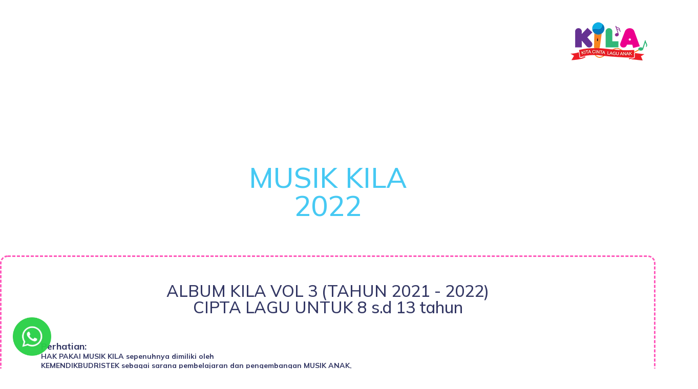

--- FILE ---
content_type: text/html; charset=UTF-8
request_url: https://kilaindonesia.id/album-kila-vol-3/
body_size: 32713
content:
<!DOCTYPE html>
<html lang="id">
<head>
	<meta charset="UTF-8">
	<meta name="viewport" content="width=device-width, initial-scale=1.0, viewport-fit=cover" />		<title>ALBUM KILA VOL 3 &#8211; Kila Indonesia</title>
<meta name='robots' content='max-image-preview:large' />
<link rel='dns-prefetch' href='//fonts.googleapis.com' />
<link rel='preconnect' href='https://fonts.gstatic.com' crossorigin />
<link rel="alternate" type="application/rss+xml" title="Kila Indonesia &raquo; Feed" href="https://kilaindonesia.id/feed/" />
<link rel="alternate" type="application/rss+xml" title="Kila Indonesia &raquo; Umpan Komentar" href="https://kilaindonesia.id/comments/feed/" />
<link rel="alternate" title="oEmbed (JSON)" type="application/json+oembed" href="https://kilaindonesia.id/wp-json/oembed/1.0/embed?url=https%3A%2F%2Fkilaindonesia.id%2Falbum-kila-vol-3%2F" />
<link rel="alternate" title="oEmbed (XML)" type="text/xml+oembed" href="https://kilaindonesia.id/wp-json/oembed/1.0/embed?url=https%3A%2F%2Fkilaindonesia.id%2Falbum-kila-vol-3%2F&#038;format=xml" />
<style id='wp-img-auto-sizes-contain-inline-css' type='text/css'>
img:is([sizes=auto i],[sizes^="auto," i]){contain-intrinsic-size:3000px 1500px}
/*# sourceURL=wp-img-auto-sizes-contain-inline-css */
</style>

<link rel='stylesheet' id='sbi_styles-css' href='https://kilaindonesia.id/wp-content/plugins/instagram-feed-pro/css/sbi-styles.min.css?ver=6.0.5' type='text/css' media='all' />
<style id='wp-emoji-styles-inline-css' type='text/css'>

	img.wp-smiley, img.emoji {
		display: inline !important;
		border: none !important;
		box-shadow: none !important;
		height: 1em !important;
		width: 1em !important;
		margin: 0 0.07em !important;
		vertical-align: -0.1em !important;
		background: none !important;
		padding: 0 !important;
	}
/*# sourceURL=wp-emoji-styles-inline-css */
</style>
<style id='classic-theme-styles-inline-css' type='text/css'>
/*! This file is auto-generated */
.wp-block-button__link{color:#fff;background-color:#32373c;border-radius:9999px;box-shadow:none;text-decoration:none;padding:calc(.667em + 2px) calc(1.333em + 2px);font-size:1.125em}.wp-block-file__button{background:#32373c;color:#fff;text-decoration:none}
/*# sourceURL=/wp-includes/css/classic-themes.min.css */
</style>
<link rel='stylesheet' id='redux-extendify-styles-css' href='https://kilaindonesia.id/wp-content/plugins/redux-framework/redux-core/assets/css/extendify-utilities.css?ver=4.4.13' type='text/css' media='all' />
<link rel='stylesheet' id='mpfe_front_style-css' href='https://kilaindonesia.id/wp-content/plugins/music-player-for-elementor-premium/css/mpfe-front-style.css?ver=2.4.6' type='text/css' media='all' />
<link rel='stylesheet' id='font-awesome-5.15.1-css' href='https://kilaindonesia.id/wp-content/plugins/music-player-for-elementor-premium/assets/fontawesome-free-5.15.1/css/all.min.css?ver=5.15.1' type='text/css' media='all' />
<link rel='stylesheet' id='pafe-extension-style-css' href='https://kilaindonesia.id/wp-content/plugins/piotnet-addons-for-elementor-pro/assets/css/minify/extension.min.css?ver=7.1.23' type='text/css' media='all' />
<link rel='stylesheet' id='pafe-font-awesome-5-css' href='https://kilaindonesia.id/wp-content/plugins/piotnet-addons-for-elementor-pro/assets/css/minify/font-awesome-5.min.css?ver=7.1.23' type='text/css' media='all' />
<link rel='stylesheet' id='pafe-woocommerce-sales-funnels-style-css' href='https://kilaindonesia.id/wp-content/plugins/piotnet-addons-for-elementor-pro/assets/css/minify/woocommerce-sales-funnels.min.css?ver=7.1.23' type='text/css' media='all' />
<link rel='stylesheet' id='rs-plugin-settings-css' href='https://kilaindonesia.id/wp-content/plugins/revslider/public/assets/css/rs6.css?ver=6.4.11' type='text/css' media='all' />
<style id='rs-plugin-settings-inline-css' type='text/css'>
#rs-demo-id {}
/*# sourceURL=rs-plugin-settings-inline-css */
</style>
<link rel='stylesheet' id='woo-title-limit-css' href='https://kilaindonesia.id/wp-content/plugins/woo-title-limit/public/css/woo-title-limit-public.css?ver=2.0.3' type='text/css' media='all' />
<link rel='stylesheet' id='bootstrap-css' href='https://kilaindonesia.id/wp-content/themes/parezy/assets/css/bootstrap.min.css?ver=4.0.0' type='text/css' media='all' />
<link rel='stylesheet' id='owl-carousel-css' href='https://kilaindonesia.id/wp-content/plugins/sina-extension-for-elementor/assets/css/owl.carousel.min.css?ver=3.5.0' type='text/css' media='all' />
<link rel='stylesheet' id='fontawesome-shims-css' href='https://kilaindonesia.id/wp-content/themes/parezy/assets/fonts/css/v4-shims.min.css?ver=5.11.2' type='text/css' media='all' />
<link rel='stylesheet' id='fontawesome-css' href='https://kilaindonesia.id/wp-content/themes/parezy/assets/fonts/css/all.min.css?ver=5.11.2' type='text/css' media='all' />
<link rel='stylesheet' id='flaticon-css' href='https://kilaindonesia.id/wp-content/themes/parezy/assets/fonts/flaticon/flaticon.css?ver=1.1.0' type='text/css' media='all' />
<link rel='stylesheet' id='magnific-popup-css' href='https://kilaindonesia.id/wp-content/themes/parezy/assets/css/magnific-popup.css?ver=1.1.0' type='text/css' media='all' />
<link rel='stylesheet' id='slicknav-css' href='https://kilaindonesia.id/wp-content/themes/parezy/assets/css/slicknav.min.css?ver=1.0.10' type='text/css' media='all' />
<link rel='stylesheet' id='parezy-style-css' href='https://kilaindonesia.id/wp-content/themes/parezy/style.css?ver=5dfbba25aad598883138717fff6678bd' type='text/css' media='all' />
<link rel='stylesheet' id='parezy-theme-style-css' href='https://kilaindonesia.id/wp-content/themes/parezy/assets/css/theme.css?ver=1.1.0' type='text/css' media='all' />
<link rel='stylesheet' id='elementor-icons-css' href='https://kilaindonesia.id/wp-content/plugins/elementor/assets/lib/eicons/css/elementor-icons.min.css?ver=5.40.0' type='text/css' media='all' />
<link rel='stylesheet' id='elementor-frontend-css' href='https://kilaindonesia.id/wp-content/plugins/elementor/assets/css/frontend.min.css?ver=3.29.0' type='text/css' media='all' />
<link rel='stylesheet' id='elementor-post-3454-css' href='https://kilaindonesia.id/wp-content/uploads/elementor/css/post-3454.css?ver=1749392813' type='text/css' media='all' />
<link rel='stylesheet' id='elementor-pro-css' href='https://kilaindonesia.id/wp-content/plugins/elementor-pro/assets/css/frontend.min.css?ver=3.19.2' type='text/css' media='all' />
<link rel='stylesheet' id='font-awesome-5-all-css' href='https://kilaindonesia.id/wp-content/plugins/elementor/assets/lib/font-awesome/css/all.min.css?ver=3.29.0' type='text/css' media='all' />
<link rel='stylesheet' id='font-awesome-4-shim-css' href='https://kilaindonesia.id/wp-content/plugins/elementor/assets/lib/font-awesome/css/v4-shims.min.css?ver=3.29.0' type='text/css' media='all' />
<link rel='stylesheet' id='widget-image-css' href='https://kilaindonesia.id/wp-content/plugins/elementor/assets/css/widget-image.min.css?ver=3.29.0' type='text/css' media='all' />
<link rel='stylesheet' id='widget-spacer-css' href='https://kilaindonesia.id/wp-content/plugins/elementor/assets/css/widget-spacer.min.css?ver=3.29.0' type='text/css' media='all' />
<link rel='stylesheet' id='widget-heading-css' href='https://kilaindonesia.id/wp-content/plugins/elementor/assets/css/widget-heading.min.css?ver=3.29.0' type='text/css' media='all' />
<link rel='stylesheet' id='swiper-css' href='https://kilaindonesia.id/wp-content/plugins/elementor/assets/lib/swiper/v8/css/swiper.min.css?ver=8.4.5' type='text/css' media='all' />
<link rel='stylesheet' id='e-swiper-css' href='https://kilaindonesia.id/wp-content/plugins/elementor/assets/css/conditionals/e-swiper.min.css?ver=3.29.0' type='text/css' media='all' />
<link rel='stylesheet' id='widget-icon-list-css' href='https://kilaindonesia.id/wp-content/plugins/elementor/assets/css/widget-icon-list.min.css?ver=3.29.0' type='text/css' media='all' />
<link rel='stylesheet' id='elementor-post-6367-css' href='https://kilaindonesia.id/wp-content/uploads/elementor/css/post-6367.css?ver=1749414294' type='text/css' media='all' />
<link rel='stylesheet' id='elementor-post-6944-css' href='https://kilaindonesia.id/wp-content/uploads/elementor/css/post-6944.css?ver=1749392813' type='text/css' media='all' />
<link rel='stylesheet' id='elementor-post-6139-css' href='https://kilaindonesia.id/wp-content/uploads/elementor/css/post-6139.css?ver=1749392813' type='text/css' media='all' />
<link rel='stylesheet' id='parezy-asPieProgress-css' href='https://kilaindonesia.id/wp-content/plugins/parezy-core/assets/css/asPieProgress.min.css?ver=5dfbba25aad598883138717fff6678bd' type='text/css' media='all' />
<link rel='stylesheet' id='parezy-elementor-widgets-css' href='https://kilaindonesia.id/wp-content/plugins/parezy-core/assets/css/elementor-widgets.css?ver=5dfbba25aad598883138717fff6678bd' type='text/css' media='all' />
<link rel="preload" as="style" href="https://fonts.googleapis.com/css?family=Baloo%202:400,500,600,700,800%7CMulish:200,300,400,500,600,700,800,900,200italic,300italic,400italic,500italic,600italic,700italic,800italic,900italic&#038;display=swap&#038;ver=1745490717" /><link rel="stylesheet" href="https://fonts.googleapis.com/css?family=Baloo%202:400,500,600,700,800%7CMulish:200,300,400,500,600,700,800,900,200italic,300italic,400italic,500italic,600italic,700italic,800italic,900italic&#038;display=swap&#038;ver=1745490717" media="print" onload="this.media='all'"><noscript><link rel="stylesheet" href="https://fonts.googleapis.com/css?family=Baloo%202:400,500,600,700,800%7CMulish:200,300,400,500,600,700,800,900,200italic,300italic,400italic,500italic,600italic,700italic,800italic,900italic&#038;display=swap&#038;ver=1745490717" /></noscript><link rel='stylesheet' id='elementor-gf-local-roboto-css' href='https://kilaindonesia.id/wp-content/uploads/elementor/google-fonts/css/roboto.css?ver=1747675074' type='text/css' media='all' />
<link rel='stylesheet' id='elementor-gf-local-robotoslab-css' href='https://kilaindonesia.id/wp-content/uploads/elementor/google-fonts/css/robotoslab.css?ver=1747675079' type='text/css' media='all' />
<link rel='stylesheet' id='elementor-icons-shared-0-css' href='https://kilaindonesia.id/wp-content/plugins/elementor/assets/lib/font-awesome/css/fontawesome.min.css?ver=5.15.3' type='text/css' media='all' />
<link rel='stylesheet' id='elementor-icons-fa-solid-css' href='https://kilaindonesia.id/wp-content/plugins/elementor/assets/lib/font-awesome/css/solid.min.css?ver=5.15.3' type='text/css' media='all' />
<link rel='stylesheet' id='elementor-icons-fa-brands-css' href='https://kilaindonesia.id/wp-content/plugins/elementor/assets/lib/font-awesome/css/brands.min.css?ver=5.15.3' type='text/css' media='all' />
<link rel='stylesheet' id='elementor-icons-fa-regular-css' href='https://kilaindonesia.id/wp-content/plugins/elementor/assets/lib/font-awesome/css/regular.min.css?ver=5.15.3' type='text/css' media='all' />
<script type="text/javascript" src="https://kilaindonesia.id/wp-includes/js/jquery/jquery.min.js?ver=3.7.1" id="jquery-core-js"></script>
<script type="text/javascript" src="https://kilaindonesia.id/wp-includes/js/jquery/jquery-migrate.min.js?ver=3.4.1" id="jquery-migrate-js"></script>
<script type="text/javascript" src="https://kilaindonesia.id/wp-content/plugins/piotnet-addons-for-elementor-pro/assets/js/minify/extension.min.js?ver=7.1.23" id="pafe-extension-js"></script>
<script type="text/javascript" src="https://kilaindonesia.id/wp-content/plugins/piotnet-addons-for-elementor-pro/assets/js/minify/woocommerce-sales-funnels.min.js?ver=7.1.23" id="pafe-woocommerce-sales-funnels-script-js"></script>
<script type="text/javascript" src="https://kilaindonesia.id/wp-content/plugins/revslider/public/assets/js/rbtools.min.js?ver=6.4.8" id="tp-tools-js"></script>
<script type="text/javascript" src="https://kilaindonesia.id/wp-content/plugins/revslider/public/assets/js/rs6.min.js?ver=6.4.11" id="revmin-js"></script>
<script type="text/javascript" src="https://kilaindonesia.id/wp-content/plugins/woo-title-limit/public/js/woo-title-limit-public.js?ver=2.0.3" id="woo-title-limit-js"></script>
<script type="text/javascript" src="https://kilaindonesia.id/wp-content/themes/parezy/assets/js/slicknav.min.js?ver=1.0.10" id="slicknav-js"></script>
<script type="text/javascript" src="https://kilaindonesia.id/wp-content/plugins/elementor/assets/lib/font-awesome/js/v4-shims.min.js?ver=3.29.0" id="font-awesome-4-shim-js"></script>
<link rel="https://api.w.org/" href="https://kilaindonesia.id/wp-json/" /><link rel="alternate" title="JSON" type="application/json" href="https://kilaindonesia.id/wp-json/wp/v2/pages/6367" /><link rel="EditURI" type="application/rsd+xml" title="RSD" href="https://kilaindonesia.id/xmlrpc.php?rsd" />

<link rel="canonical" href="https://kilaindonesia.id/album-kila-vol-3/" />
<link rel='shortlink' href='https://kilaindonesia.id/?p=6367' />
<meta name="generator" content="Redux 4.4.13" /><style type='text/css'> .ae_data .elementor-editor-element-setting {
            display:none !important;
            }
            </style><meta name="generator" content="Elementor 3.29.0; features: additional_custom_breakpoints, e_local_google_fonts; settings: css_print_method-external, google_font-enabled, font_display-auto">
			<style>
				.e-con.e-parent:nth-of-type(n+4):not(.e-lazyloaded):not(.e-no-lazyload),
				.e-con.e-parent:nth-of-type(n+4):not(.e-lazyloaded):not(.e-no-lazyload) * {
					background-image: none !important;
				}
				@media screen and (max-height: 1024px) {
					.e-con.e-parent:nth-of-type(n+3):not(.e-lazyloaded):not(.e-no-lazyload),
					.e-con.e-parent:nth-of-type(n+3):not(.e-lazyloaded):not(.e-no-lazyload) * {
						background-image: none !important;
					}
				}
				@media screen and (max-height: 640px) {
					.e-con.e-parent:nth-of-type(n+2):not(.e-lazyloaded):not(.e-no-lazyload),
					.e-con.e-parent:nth-of-type(n+2):not(.e-lazyloaded):not(.e-no-lazyload) * {
						background-image: none !important;
					}
				}
			</style>
			<meta name="generator" content="Powered by Slider Revolution 6.4.11 - responsive, Mobile-Friendly Slider Plugin for WordPress with comfortable drag and drop interface." />
<script type="text/javascript">function setREVStartSize(e){
			//window.requestAnimationFrame(function() {				 
				window.RSIW = window.RSIW===undefined ? window.innerWidth : window.RSIW;	
				window.RSIH = window.RSIH===undefined ? window.innerHeight : window.RSIH;	
				try {								
					var pw = document.getElementById(e.c).parentNode.offsetWidth,
						newh;
					pw = pw===0 || isNaN(pw) ? window.RSIW : pw;
					e.tabw = e.tabw===undefined ? 0 : parseInt(e.tabw);
					e.thumbw = e.thumbw===undefined ? 0 : parseInt(e.thumbw);
					e.tabh = e.tabh===undefined ? 0 : parseInt(e.tabh);
					e.thumbh = e.thumbh===undefined ? 0 : parseInt(e.thumbh);
					e.tabhide = e.tabhide===undefined ? 0 : parseInt(e.tabhide);
					e.thumbhide = e.thumbhide===undefined ? 0 : parseInt(e.thumbhide);
					e.mh = e.mh===undefined || e.mh=="" || e.mh==="auto" ? 0 : parseInt(e.mh,0);		
					if(e.layout==="fullscreen" || e.l==="fullscreen") 						
						newh = Math.max(e.mh,window.RSIH);					
					else{					
						e.gw = Array.isArray(e.gw) ? e.gw : [e.gw];
						for (var i in e.rl) if (e.gw[i]===undefined || e.gw[i]===0) e.gw[i] = e.gw[i-1];					
						e.gh = e.el===undefined || e.el==="" || (Array.isArray(e.el) && e.el.length==0)? e.gh : e.el;
						e.gh = Array.isArray(e.gh) ? e.gh : [e.gh];
						for (var i in e.rl) if (e.gh[i]===undefined || e.gh[i]===0) e.gh[i] = e.gh[i-1];
											
						var nl = new Array(e.rl.length),
							ix = 0,						
							sl;					
						e.tabw = e.tabhide>=pw ? 0 : e.tabw;
						e.thumbw = e.thumbhide>=pw ? 0 : e.thumbw;
						e.tabh = e.tabhide>=pw ? 0 : e.tabh;
						e.thumbh = e.thumbhide>=pw ? 0 : e.thumbh;					
						for (var i in e.rl) nl[i] = e.rl[i]<window.RSIW ? 0 : e.rl[i];
						sl = nl[0];									
						for (var i in nl) if (sl>nl[i] && nl[i]>0) { sl = nl[i]; ix=i;}															
						var m = pw>(e.gw[ix]+e.tabw+e.thumbw) ? 1 : (pw-(e.tabw+e.thumbw)) / (e.gw[ix]);					
						newh =  (e.gh[ix] * m) + (e.tabh + e.thumbh);
					}				
					if(window.rs_init_css===undefined) window.rs_init_css = document.head.appendChild(document.createElement("style"));					
					document.getElementById(e.c).height = newh+"px";
					window.rs_init_css.innerHTML += "#"+e.c+"_wrapper { height: "+newh+"px }";				
				} catch(e){
					console.log("Failure at Presize of Slider:" + e)
				}					   
			//});
		  };</script>
<style>@media (max-width:766px) { .pafe-sticky-header-fixed-start-on-mobile { position: fixed !important; top: 0; width: 100%; z-index: 99; } } @media (min-width:767px) and (max-width:1023px) { .pafe-sticky-header-fixed-start-on-tablet { position: fixed !important; top: 0; width: 100%; z-index: 99; } } @media (min-width:1024px) { .pafe-sticky-header-fixed-start-on-desktop { position: fixed !important; top: 0; width: 100%; z-index: 99; } }</style><style>.pswp.pafe-lightbox-modal {display: none;}</style>		<style type="text/css" id="wp-custom-css">
			html { max-width:100%;
overflow-x:hidden;
}

.tcr-sticky-header { position: static !important}

header.site-header-container {
    position: relative;
    z-index: 20;
}

.site-header .main-navigation div>ul>li>a {
	font-size: 20px;
}

.site-header-container header-layout-1 {
	z-index: -1;
}

.tanggal-post {
  display: block;
  font-size: 11px;
  text-transform: uppercase;
  font-weight: 700;
  letter-spacing: 1px;
	color: #2ab373;
}
		</style>
		<style id="parezy_options-dynamic-css" title="dynamic-css" class="redux-options-output">.tcr-page-title{background-repeat:inherit;background-size:inherit;}.tcr-page-title{background-color:#f8f8f8;}.heading-title{color:#323663;}.heading-subtitle{color:#fc6c93;}.site-footer .footer-topbar{background-color:#4559b3;background-repeat:no-repeat;background-attachment:inherit;background-position:left top;background-image:url('https://themecrafter.com/parezy/demo1/wp-content/uploads/sites/2/2020/10/footer-img-top-bg-1.png');background-size:inherit;}.site-footer{background-color:#4559b3;background-repeat:no-repeat;background-attachment:inherit;background-position:center center;background-image:url('https://themecrafter.com/parezy/demo1/wp-content/uploads/sites/2/2020/10/footer-new-bg.png');background-size:inherit;}.tcr-copyright .footer-bottombar{background-color:#3e55ac;}.fof-page-container{background-repeat:no-repeat;background-attachment:inherit;background-position:center center;background-image:url('https://themecrafter.com/parezy/demo1/wp-content/uploads/sites/2/2020/10/404-bg.png');background-size:contain;}</style><style id='wp-block-heading-inline-css' type='text/css'>
h1:where(.wp-block-heading).has-background,h2:where(.wp-block-heading).has-background,h3:where(.wp-block-heading).has-background,h4:where(.wp-block-heading).has-background,h5:where(.wp-block-heading).has-background,h6:where(.wp-block-heading).has-background{padding:1.25em 2.375em}h1.has-text-align-left[style*=writing-mode]:where([style*=vertical-lr]),h1.has-text-align-right[style*=writing-mode]:where([style*=vertical-rl]),h2.has-text-align-left[style*=writing-mode]:where([style*=vertical-lr]),h2.has-text-align-right[style*=writing-mode]:where([style*=vertical-rl]),h3.has-text-align-left[style*=writing-mode]:where([style*=vertical-lr]),h3.has-text-align-right[style*=writing-mode]:where([style*=vertical-rl]),h4.has-text-align-left[style*=writing-mode]:where([style*=vertical-lr]),h4.has-text-align-right[style*=writing-mode]:where([style*=vertical-rl]),h5.has-text-align-left[style*=writing-mode]:where([style*=vertical-lr]),h5.has-text-align-right[style*=writing-mode]:where([style*=vertical-rl]),h6.has-text-align-left[style*=writing-mode]:where([style*=vertical-lr]),h6.has-text-align-right[style*=writing-mode]:where([style*=vertical-rl]){rotate:180deg}
/*# sourceURL=https://kilaindonesia.id/wp-includes/blocks/heading/style.min.css */
</style>
</head>
<body class="wp-singular page-template page-template-elementor_header_footer page page-id-6367 wp-theme-parezy elementor-default elementor-template-full-width elementor-kit-3454 elementor-page elementor-page-6367">
		<div data-elementor-type="header" data-elementor-id="6944" class="elementor elementor-6944 elementor-location-header" data-elementor-post-type="elementor_library">
					<section class="elementor-section elementor-top-section elementor-element elementor-element-db748b3 elementor-section-full_width elementor-hidden-tablet elementor-hidden-mobile elementor-section-height-default elementor-section-height-default cd-bg-color-transparent" data-id="db748b3" data-element_type="section" data-settings="{&quot;background_background&quot;:&quot;classic&quot;}">
						<div class="elementor-container elementor-column-gap-default">
					<div class="elementor-column elementor-col-33 elementor-top-column elementor-element elementor-element-2f01b9c cd-bg-color-transparent" data-id="2f01b9c" data-element_type="column">
			<div class="elementor-widget-wrap elementor-element-populated">
						<div class="elementor-element elementor-element-21fef70 elementor-widget elementor-widget-image" data-id="21fef70" data-element_type="widget" data-widget_type="image.default">
				<div class="elementor-widget-container">
																<a href="https://kilaindonesia.id">
							<img fetchpriority="high" width="1200" height="690" src="https://kilaindonesia.id/wp-content/uploads/2025/04/Logo-KEMENKEBUD-1.png" class="attachment-full size-full wp-image-7338" alt="" srcset="https://kilaindonesia.id/wp-content/uploads/2025/04/Logo-KEMENKEBUD-1.png 1200w, https://kilaindonesia.id/wp-content/uploads/2025/04/Logo-KEMENKEBUD-1-300x173.png 300w, https://kilaindonesia.id/wp-content/uploads/2025/04/Logo-KEMENKEBUD-1-1024x589.png 1024w, https://kilaindonesia.id/wp-content/uploads/2025/04/Logo-KEMENKEBUD-1-768x442.png 768w" sizes="(max-width: 1200px) 100vw, 1200px" />								</a>
															</div>
				</div>
					</div>
		</div>
				<div class="elementor-column elementor-col-33 elementor-top-column elementor-element elementor-element-daebc10 cd-bg-color-transparent" data-id="daebc10" data-element_type="column">
			<div class="elementor-widget-wrap elementor-element-populated">
						<section class="elementor-section elementor-inner-section elementor-element elementor-element-bf8d0e8 elementor-section-boxed elementor-section-height-default elementor-section-height-default cd-bg-color-transparent" data-id="bf8d0e8" data-element_type="section">
						<div class="elementor-container elementor-column-gap-default">
					<div class="elementor-column elementor-col-33 elementor-inner-column elementor-element elementor-element-4a25c20 cd-bg-color-transparent" data-id="4a25c20" data-element_type="column">
			<div class="elementor-widget-wrap elementor-element-populated">
						<div class="elementor-element elementor-element-37977ad elementor-absolute elementor-widget elementor-widget-image" data-id="37977ad" data-element_type="widget" data-settings="{&quot;_position&quot;:&quot;absolute&quot;}" data-widget_type="image.default">
				<div class="elementor-widget-container">
															<img width="887" height="184" src="https://kilaindonesia.id/wp-content/uploads/2024/02/header-awan-kiri.png" class="attachment-full size-full wp-image-6924" alt="" srcset="https://kilaindonesia.id/wp-content/uploads/2024/02/header-awan-kiri.png 887w, https://kilaindonesia.id/wp-content/uploads/2024/02/header-awan-kiri-300x62.png 300w, https://kilaindonesia.id/wp-content/uploads/2024/02/header-awan-kiri-768x159.png 768w" sizes="(max-width: 887px) 100vw, 887px" />															</div>
				</div>
					</div>
		</div>
				<div class="elementor-column elementor-col-33 elementor-inner-column elementor-element elementor-element-f222e3a cd-bg-color-transparent" data-id="f222e3a" data-element_type="column">
			<div class="elementor-widget-wrap">
							</div>
		</div>
				<div class="elementor-column elementor-col-33 elementor-inner-column elementor-element elementor-element-8429714 cd-bg-color-transparent" data-id="8429714" data-element_type="column">
			<div class="elementor-widget-wrap elementor-element-populated">
						<div class="elementor-element elementor-element-2ed5be7 elementor-absolute elementor-widget elementor-widget-image" data-id="2ed5be7" data-element_type="widget" data-settings="{&quot;_position&quot;:&quot;absolute&quot;}" data-widget_type="image.default">
				<div class="elementor-widget-container">
															<img width="887" height="184" src="https://kilaindonesia.id/wp-content/uploads/2024/02/header-awan-kanan.png" class="attachment-full size-full wp-image-6923" alt="" srcset="https://kilaindonesia.id/wp-content/uploads/2024/02/header-awan-kanan.png 887w, https://kilaindonesia.id/wp-content/uploads/2024/02/header-awan-kanan-300x62.png 300w, https://kilaindonesia.id/wp-content/uploads/2024/02/header-awan-kanan-768x159.png 768w" sizes="(max-width: 887px) 100vw, 887px" />															</div>
				</div>
					</div>
		</div>
					</div>
		</section>
				<section class="elementor-section elementor-inner-section elementor-element elementor-element-94ad0d0 elementor-section-boxed elementor-section-height-default elementor-section-height-default cd-bg-color-transparent" data-id="94ad0d0" data-element_type="section">
						<div class="elementor-container elementor-column-gap-default">
					<div class="elementor-column elementor-col-20 elementor-inner-column elementor-element elementor-element-8056f68 cd-bg-color-transparent" data-id="8056f68" data-element_type="column">
			<div class="elementor-widget-wrap elementor-element-populated">
						<div class="elementor-element elementor-element-7c3df38 elementor-widget elementor-widget-image" data-id="7c3df38" data-element_type="widget" data-widget_type="image.default">
				<div class="elementor-widget-container">
																<a href="https://kilaindonesia.id/lomba-kila/">
							<img loading="lazy" width="345" height="96" src="https://kilaindonesia.id/wp-content/uploads/2024/02/header-btn-lomba.png" class="attachment-large size-large wp-image-6929" alt="" srcset="https://kilaindonesia.id/wp-content/uploads/2024/02/header-btn-lomba.png 345w, https://kilaindonesia.id/wp-content/uploads/2024/02/header-btn-lomba-300x83.png 300w" sizes="(max-width: 345px) 100vw, 345px" />								</a>
															</div>
				</div>
					</div>
		</div>
				<div class="elementor-column elementor-col-20 elementor-inner-column elementor-element elementor-element-88770ff cd-bg-color-transparent" data-id="88770ff" data-element_type="column">
			<div class="elementor-widget-wrap elementor-element-populated">
						<div class="elementor-element elementor-element-0ec6b26 elementor-widget elementor-widget-image" data-id="0ec6b26" data-element_type="widget" data-widget_type="image.default">
				<div class="elementor-widget-container">
																<a href="https://kilaindonesia.id/duta-kila-2/">
							<img loading="lazy" width="345" height="96" src="https://kilaindonesia.id/wp-content/uploads/2024/02/header-btn-duta.png" class="attachment-large size-large wp-image-6927" alt="" srcset="https://kilaindonesia.id/wp-content/uploads/2024/02/header-btn-duta.png 345w, https://kilaindonesia.id/wp-content/uploads/2024/02/header-btn-duta-300x83.png 300w" sizes="(max-width: 345px) 100vw, 345px" />								</a>
															</div>
				</div>
					</div>
		</div>
				<div class="elementor-column elementor-col-20 elementor-inner-column elementor-element elementor-element-436be33 cd-bg-color-transparent" data-id="436be33" data-element_type="column">
			<div class="elementor-widget-wrap elementor-element-populated">
						<div class="elementor-element elementor-element-68d009d elementor-widget elementor-widget-image" data-id="68d009d" data-element_type="widget" data-widget_type="image.default">
				<div class="elementor-widget-container">
																<a href="https://kilaindonesia.id/visi-misi/">
							<img loading="lazy" width="345" height="95" src="https://kilaindonesia.id/wp-content/uploads/2025/04/header-btn-visi.png" class="attachment-large size-large wp-image-7335" alt="" srcset="https://kilaindonesia.id/wp-content/uploads/2025/04/header-btn-visi.png 345w, https://kilaindonesia.id/wp-content/uploads/2025/04/header-btn-visi-300x83.png 300w" sizes="(max-width: 345px) 100vw, 345px" />								</a>
															</div>
				</div>
					</div>
		</div>
				<div class="elementor-column elementor-col-20 elementor-inner-column elementor-element elementor-element-fd8ee46 cd-bg-color-transparent" data-id="fd8ee46" data-element_type="column">
			<div class="elementor-widget-wrap elementor-element-populated">
						<div class="elementor-element elementor-element-1908d49 elementor-widget elementor-widget-image" data-id="1908d49" data-element_type="widget" data-widget_type="image.default">
				<div class="elementor-widget-container">
																<a href="https://kilaindonesia.id/album-kila">
							<img loading="lazy" width="345" height="96" src="https://kilaindonesia.id/wp-content/uploads/2024/02/header-btn-musik.png" class="attachment-large size-large wp-image-6931" alt="" srcset="https://kilaindonesia.id/wp-content/uploads/2024/02/header-btn-musik.png 345w, https://kilaindonesia.id/wp-content/uploads/2024/02/header-btn-musik-300x83.png 300w" sizes="(max-width: 345px) 100vw, 345px" />								</a>
															</div>
				</div>
					</div>
		</div>
				<div class="elementor-column elementor-col-20 elementor-inner-column elementor-element elementor-element-ce863bf cd-bg-color-transparent" data-id="ce863bf" data-element_type="column">
			<div class="elementor-widget-wrap elementor-element-populated">
						<div class="elementor-element elementor-element-a5215a2 elementor-widget elementor-widget-image" data-id="a5215a2" data-element_type="widget" data-widget_type="image.default">
				<div class="elementor-widget-container">
																<a href="https://kilaindonesia.id/lomba-kila/">
							<img loading="lazy" width="345" height="96" src="https://kilaindonesia.id/wp-content/uploads/2024/02/header-btn-tatacara.png" class="attachment-large size-large wp-image-6932" alt="" srcset="https://kilaindonesia.id/wp-content/uploads/2024/02/header-btn-tatacara.png 345w, https://kilaindonesia.id/wp-content/uploads/2024/02/header-btn-tatacara-300x83.png 300w" sizes="(max-width: 345px) 100vw, 345px" />								</a>
															</div>
				</div>
					</div>
		</div>
					</div>
		</section>
					</div>
		</div>
				<div class="elementor-column elementor-col-33 elementor-top-column elementor-element elementor-element-cb80781 cd-bg-color-transparent" data-id="cb80781" data-element_type="column">
			<div class="elementor-widget-wrap elementor-element-populated">
						<div class="elementor-element elementor-element-e99ec8b elementor-widget elementor-widget-image" data-id="e99ec8b" data-element_type="widget" data-widget_type="image.default">
				<div class="elementor-widget-container">
																<a href="https://kilaindonesia.id">
							<img loading="lazy" width="153" height="78" src="https://kilaindonesia.id/wp-content/uploads/2023/02/logo_kila.png" class="attachment-full size-full wp-image-6109" alt="" />								</a>
															</div>
				</div>
					</div>
		</div>
					</div>
		</section>
				<section class="elementor-section elementor-top-section elementor-element elementor-element-609f2b0 elementor-section-full_width elementor-hidden-desktop elementor-hidden-tablet elementor-section-height-default elementor-section-height-default cd-bg-color-transparent" data-id="609f2b0" data-element_type="section" data-settings="{&quot;background_background&quot;:&quot;classic&quot;}">
						<div class="elementor-container elementor-column-gap-default">
					<div class="elementor-column elementor-col-50 elementor-top-column elementor-element elementor-element-801c016 cd-bg-color-transparent" data-id="801c016" data-element_type="column">
			<div class="elementor-widget-wrap elementor-element-populated">
						<div class="elementor-element elementor-element-20089f8 elementor-widget elementor-widget-image" data-id="20089f8" data-element_type="widget" data-widget_type="image.default">
				<div class="elementor-widget-container">
																<a href="https://kilaindonesia.id">
							<img fetchpriority="high" width="1200" height="690" src="https://kilaindonesia.id/wp-content/uploads/2025/04/Logo-KEMENKEBUD-1.png" class="attachment-full size-full wp-image-7338" alt="" srcset="https://kilaindonesia.id/wp-content/uploads/2025/04/Logo-KEMENKEBUD-1.png 1200w, https://kilaindonesia.id/wp-content/uploads/2025/04/Logo-KEMENKEBUD-1-300x173.png 300w, https://kilaindonesia.id/wp-content/uploads/2025/04/Logo-KEMENKEBUD-1-1024x589.png 1024w, https://kilaindonesia.id/wp-content/uploads/2025/04/Logo-KEMENKEBUD-1-768x442.png 768w" sizes="(max-width: 1200px) 100vw, 1200px" />								</a>
															</div>
				</div>
					</div>
		</div>
				<div class="elementor-column elementor-col-50 elementor-top-column elementor-element elementor-element-0a33c35 cd-bg-color-transparent" data-id="0a33c35" data-element_type="column">
			<div class="elementor-widget-wrap elementor-element-populated">
						<div class="elementor-element elementor-element-8e68078 elementor-nav-menu--stretch elementor-nav-menu--dropdown-tablet elementor-nav-menu__text-align-aside elementor-nav-menu--toggle elementor-nav-menu--burger elementor-widget elementor-widget-nav-menu" data-id="8e68078" data-element_type="widget" data-settings="{&quot;full_width&quot;:&quot;stretch&quot;,&quot;layout&quot;:&quot;horizontal&quot;,&quot;submenu_icon&quot;:{&quot;value&quot;:&quot;&lt;i class=\&quot;fas fa-caret-down\&quot;&gt;&lt;\/i&gt;&quot;,&quot;library&quot;:&quot;fa-solid&quot;},&quot;toggle&quot;:&quot;burger&quot;}" data-widget_type="nav-menu.default">
				<div class="elementor-widget-container">
								<nav class="elementor-nav-menu--main elementor-nav-menu__container elementor-nav-menu--layout-horizontal e--pointer-underline e--animation-fade">
				<ul id="menu-1-8e68078" class="elementor-nav-menu"><li class="menu-item menu-item-type-custom menu-item-object-custom menu-item-home menu-item-7928"><a href="https://kilaindonesia.id/" class="elementor-item">Beranda</a></li>
<li class="menu-item menu-item-type-post_type menu-item-object-page menu-item-3850"><a href="https://kilaindonesia.id/lomba-kila/" class="elementor-item">Lomba Kila</a></li>
<li class="menu-item menu-item-type-post_type menu-item-object-page menu-item-8084"><a href="https://kilaindonesia.id/visi-misi/" class="elementor-item">Visi Misi</a></li>
<li class="menu-item menu-item-type-post_type menu-item-object-page menu-item-7922"><a href="https://kilaindonesia.id/duta-kila-2/" class="elementor-item">Duta Kila</a></li>
<li class="menu-item menu-item-type-custom menu-item-object-custom menu-item-3528"><a href="https://kilaindonesia.id/album-kila" class="elementor-item">Musik Kila</a></li>
<li class="menu-item menu-item-type-post_type menu-item-object-page menu-item-7925"><a href="https://kilaindonesia.id/info-kila-2/" class="elementor-item">Info Kila</a></li>
<li class="menu-item menu-item-type-custom menu-item-object-custom menu-item-3529"><a href="http://lomba.kilaindonesia.id/" class="elementor-item">Masuk/Daftar</a></li>
</ul>			</nav>
					<div class="elementor-menu-toggle" role="button" tabindex="0" aria-label="Menu Toggle" aria-expanded="false">
			<i aria-hidden="true" role="presentation" class="elementor-menu-toggle__icon--open eicon-menu-bar"></i><i aria-hidden="true" role="presentation" class="elementor-menu-toggle__icon--close eicon-close"></i>			<span class="elementor-screen-only">Menu</span>
		</div>
					<nav class="elementor-nav-menu--dropdown elementor-nav-menu__container" aria-hidden="true">
				<ul id="menu-2-8e68078" class="elementor-nav-menu"><li class="menu-item menu-item-type-custom menu-item-object-custom menu-item-home menu-item-7928"><a href="https://kilaindonesia.id/" class="elementor-item" tabindex="-1">Beranda</a></li>
<li class="menu-item menu-item-type-post_type menu-item-object-page menu-item-3850"><a href="https://kilaindonesia.id/lomba-kila/" class="elementor-item" tabindex="-1">Lomba Kila</a></li>
<li class="menu-item menu-item-type-post_type menu-item-object-page menu-item-8084"><a href="https://kilaindonesia.id/visi-misi/" class="elementor-item" tabindex="-1">Visi Misi</a></li>
<li class="menu-item menu-item-type-post_type menu-item-object-page menu-item-7922"><a href="https://kilaindonesia.id/duta-kila-2/" class="elementor-item" tabindex="-1">Duta Kila</a></li>
<li class="menu-item menu-item-type-custom menu-item-object-custom menu-item-3528"><a href="https://kilaindonesia.id/album-kila" class="elementor-item" tabindex="-1">Musik Kila</a></li>
<li class="menu-item menu-item-type-post_type menu-item-object-page menu-item-7925"><a href="https://kilaindonesia.id/info-kila-2/" class="elementor-item" tabindex="-1">Info Kila</a></li>
<li class="menu-item menu-item-type-custom menu-item-object-custom menu-item-3529"><a href="http://lomba.kilaindonesia.id/" class="elementor-item" tabindex="-1">Masuk/Daftar</a></li>
</ul>			</nav>
						</div>
				</div>
					</div>
		</div>
					</div>
		</section>
				</div>
				<div data-elementor-type="wp-page" data-elementor-id="6367" class="elementor elementor-6367" data-elementor-post-type="page">
						<section class="elementor-section elementor-top-section elementor-element elementor-element-183a340 elementor-section-boxed elementor-section-height-default elementor-section-height-default cd-bg-color-transparent" data-id="183a340" data-element_type="section">
						<div class="elementor-container elementor-column-gap-default">
					<div class="elementor-column elementor-col-100 elementor-top-column elementor-element elementor-element-fcd0320 cd-bg-color-transparent" data-id="fcd0320" data-element_type="column">
			<div class="elementor-widget-wrap elementor-element-populated">
						<section class="elementor-section elementor-inner-section elementor-element elementor-element-7f98a7f elementor-hidden-desktop elementor-hidden-tablet elementor-section-boxed elementor-section-height-default elementor-section-height-default cd-bg-color-transparent" data-id="7f98a7f" data-element_type="section">
						<div class="elementor-container elementor-column-gap-default">
					<div class="elementor-column elementor-col-33 elementor-inner-column elementor-element elementor-element-62db0e4 cd-bg-color-transparent" data-id="62db0e4" data-element_type="column">
			<div class="elementor-widget-wrap">
							</div>
		</div>
				<div class="elementor-column elementor-col-33 elementor-inner-column elementor-element elementor-element-beaa511 cd-bg-color-transparent" data-id="beaa511" data-element_type="column">
			<div class="elementor-widget-wrap elementor-element-populated">
						<div class="elementor-element elementor-element-cbe7c5a elementor-widget-mobile__width-initial elementor-widget elementor-widget-image" data-id="cbe7c5a" data-element_type="widget" data-widget_type="image.default">
				<div class="elementor-widget-container">
																<a href="https://kilaindonesia.id/">
							<img loading="lazy" decoding="async" width="187" height="111" src="https://kilaindonesia.id/wp-content/uploads/2022/03/logo-kila-1.png" class="attachment-full size-full wp-image-3820" alt="" />								</a>
															</div>
				</div>
					</div>
		</div>
				<div class="elementor-column elementor-col-33 elementor-inner-column elementor-element elementor-element-c6be6fb cd-bg-color-transparent" data-id="c6be6fb" data-element_type="column">
			<div class="elementor-widget-wrap">
							</div>
		</div>
					</div>
		</section>
				<div class="elementor-element elementor-element-0fa1fcc elementor-absolute elementor-widget elementor-widget-image" data-id="0fa1fcc" data-element_type="widget" data-settings="{&quot;_position&quot;:&quot;absolute&quot;}" data-widget_type="image.default">
				<div class="elementor-widget-container">
															<img loading="lazy" decoding="async" width="2596" height="736" src="https://kilaindonesia.id/wp-content/uploads/2022/03/background-musik-kila.png" class="attachment-full size-full wp-image-4446" alt="" srcset="https://kilaindonesia.id/wp-content/uploads/2022/03/background-musik-kila.png 2596w, https://kilaindonesia.id/wp-content/uploads/2022/03/background-musik-kila-300x85.png 300w, https://kilaindonesia.id/wp-content/uploads/2022/03/background-musik-kila-1024x290.png 1024w, https://kilaindonesia.id/wp-content/uploads/2022/03/background-musik-kila-768x218.png 768w, https://kilaindonesia.id/wp-content/uploads/2022/03/background-musik-kila-1536x435.png 1536w, https://kilaindonesia.id/wp-content/uploads/2022/03/background-musik-kila-2048x581.png 2048w" sizes="(max-width: 2596px) 100vw, 2596px" />															</div>
				</div>
				<div class="elementor-element elementor-element-0a106d5 elementor-widget elementor-widget-spacer" data-id="0a106d5" data-element_type="widget" data-widget_type="spacer.default">
				<div class="elementor-widget-container">
							<div class="elementor-spacer">
			<div class="elementor-spacer-inner"></div>
		</div>
						</div>
				</div>
				<div class="elementor-element elementor-element-6e133a5 elementor-widget elementor-widget-heading" data-id="6e133a5" data-element_type="widget" data-widget_type="heading.default">
				<div class="elementor-widget-container">
					<h1 class="elementor-heading-title elementor-size-default">MUSIK KILA<br> 2022</h1>				</div>
				</div>
					</div>
		</div>
					</div>
		</section>
				<section class="elementor-section elementor-top-section elementor-element elementor-element-ada822b elementor-section-boxed elementor-section-height-default elementor-section-height-default cd-bg-color-transparent" data-id="ada822b" data-element_type="section">
						<div class="elementor-container elementor-column-gap-default">
					<div class="elementor-column elementor-col-100 elementor-top-column elementor-element elementor-element-8321301 cd-bg-color-transparent" data-id="8321301" data-element_type="column">
			<div class="elementor-widget-wrap elementor-element-populated">
						<div class="elementor-element elementor-element-e0f7bd9 elementor-widget elementor-widget-heading" data-id="e0f7bd9" data-element_type="widget" data-widget_type="heading.default">
				<div class="elementor-widget-container">
					<h2 class="elementor-heading-title elementor-size-default">ALBUM KILA VOL 3 (TAHUN 2021 - 2022)<br>
CIPTA LAGU UNTUK 8 s.d 13 tahun</h2>				</div>
				</div>
				<div class="elementor-element elementor-element-d31d79a elementor-widget elementor-widget-spacer" data-id="d31d79a" data-element_type="widget" data-widget_type="spacer.default">
				<div class="elementor-widget-container">
							<div class="elementor-spacer">
			<div class="elementor-spacer-inner"></div>
		</div>
						</div>
				</div>
				<div class="elementor-element elementor-element-c604645 elementor-widget elementor-widget-heading" data-id="c604645" data-element_type="widget" data-widget_type="heading.default">
				<div class="elementor-widget-container">
					<h6 class="elementor-heading-title elementor-size-default">Perhatian:</h6>				</div>
				</div>
				<div class="elementor-element elementor-element-acb81fe elementor-hidden-mobile elementor-widget elementor-widget-text-editor" data-id="acb81fe" data-element_type="widget" data-widget_type="text-editor.default">
				<div class="elementor-widget-container">
									<p>HAK PAKAI MUSIK KILA sepenuhnya dimiliki oleh<br />KEMENDIKBUDRISTEK sebagai sarana pembelajaran dan pengembangan MUSIK ANAK,<br />dimohon digunakan sebagaimana mestinya, terima kasih.</p>								</div>
				</div>
				<div class="elementor-element elementor-element-a6daadc elementor-hidden-desktop elementor-hidden-tablet elementor-widget elementor-widget-text-editor" data-id="a6daadc" data-element_type="widget" data-widget_type="text-editor.default">
				<div class="elementor-widget-container">
									<p>HAK PAKAI MUSIK KILA sepenuhnya dimiliki oleh KEMENDIKBUDRISTEK sebagai sarana pembelajaran dan pengembangan MUSIK ANAK, dimohon digunakan sebagaimana mestinya, terima kasih.</p>								</div>
				</div>
				<section class="elementor-section elementor-inner-section elementor-element elementor-element-a5b54b3 elementor-section-boxed elementor-section-height-default elementor-section-height-default cd-bg-color-transparent" data-id="a5b54b3" data-element_type="section">
						<div class="elementor-container elementor-column-gap-default">
					<div class="elementor-column elementor-col-50 elementor-inner-column elementor-element elementor-element-d2e30a8 cd-bg-color-transparent" data-id="d2e30a8" data-element_type="column">
			<div class="elementor-widget-wrap elementor-element-populated">
						<div class="elementor-element elementor-element-f6b7b7f elementor-widget elementor-widget-heading" data-id="f6b7b7f" data-element_type="widget" data-widget_type="heading.default">
				<div class="elementor-widget-container">
					<h6 class="elementor-heading-title elementor-size-default">AKU DAN SAHABATKU</h6>				</div>
				</div>
				<div class="elementor-element elementor-element-33306a2 elementor-widget elementor-widget-heading" data-id="33306a2" data-element_type="widget" data-widget_type="heading.default">
				<div class="elementor-widget-container">
					<span class="elementor-heading-title elementor-size-default">cipt. ENDRO BASKORO</span>				</div>
				</div>
				<div class="elementor-element elementor-element-818d1a8 elementor-widget elementor-widget-wp-widget-media_audio" data-id="818d1a8" data-element_type="widget" data-widget_type="wp-widget-media_audio.default">
				<div class="elementor-widget-container">
					<audio class="wp-audio-shortcode" id="audio-6367-1" preload="none" style="width: 100%;" controls="controls"><source type="audio/mpeg" src="https://kilaindonesia.id/wp-content/uploads/2023/02/kila-2022-Aku-dan-Sahabatku-Lagu.mp3?_=1" /><source type="audio/mpeg" src="https://kilaindonesia.id/wp-content/uploads/2023/02/kila-2022-Aku-dan-Sahabatku-Lagu.mp3?_=1" /><a href="https://kilaindonesia.id/wp-content/uploads/2023/02/kila-2022-Aku-dan-Sahabatku-Lagu.mp3">https://kilaindonesia.id/wp-content/uploads/2023/02/kila-2022-Aku-dan-Sahabatku-Lagu.mp3</a></audio>				</div>
				</div>
				<div class="elementor-element elementor-element-9f96dc5 elementor-widget__width-initial elementor-hidden-mobile elementor-icon-list--layout-traditional elementor-list-item-link-full_width elementor-widget elementor-widget-icon-list" data-id="9f96dc5" data-element_type="widget" data-widget_type="icon-list.default">
				<div class="elementor-widget-container">
							<ul class="elementor-icon-list-items">
							<li class="elementor-icon-list-item">
											<span class="elementor-icon-list-icon">
							<i aria-hidden="true" class="fas fa-file-download"></i>						</span>
										<span class="elementor-icon-list-text">Unduh file :</span>
									</li>
						</ul>
						</div>
				</div>
				<div class="elementor-element elementor-element-26e67c7 elementor-widget__width-initial elementor-absolute elementor-hidden-desktop elementor-hidden-tablet elementor-icon-list--layout-traditional elementor-list-item-link-full_width elementor-widget elementor-widget-icon-list" data-id="26e67c7" data-element_type="widget" data-settings="{&quot;_position&quot;:&quot;absolute&quot;}" data-widget_type="icon-list.default">
				<div class="elementor-widget-container">
							<ul class="elementor-icon-list-items">
							<li class="elementor-icon-list-item">
											<span class="elementor-icon-list-icon">
							<i aria-hidden="true" class="fas fa-file-download"></i>						</span>
										<span class="elementor-icon-list-text">Unduh file :</span>
									</li>
						</ul>
						</div>
				</div>
					</div>
		</div>
				<div class="elementor-column elementor-col-50 elementor-inner-column elementor-element elementor-element-f1da0c7 cd-bg-color-transparent" data-id="f1da0c7" data-element_type="column">
			<div class="elementor-widget-wrap elementor-element-populated">
						<div class="elementor-element elementor-element-b82641f elementor-widget elementor-widget-heading" data-id="b82641f" data-element_type="widget" data-widget_type="heading.default">
				<div class="elementor-widget-container">
					<h6 class="elementor-heading-title elementor-size-default">BERTEMAN ITU INDAH</h6>				</div>
				</div>
				<div class="elementor-element elementor-element-3ae60ce elementor-widget elementor-widget-heading" data-id="3ae60ce" data-element_type="widget" data-widget_type="heading.default">
				<div class="elementor-widget-container">
					<span class="elementor-heading-title elementor-size-default">cipt. MALVINAS PINEM</span>				</div>
				</div>
				<div class="elementor-element elementor-element-5fa13fb elementor-widget elementor-widget-wp-widget-media_audio" data-id="5fa13fb" data-element_type="widget" data-widget_type="wp-widget-media_audio.default">
				<div class="elementor-widget-container">
					<audio class="wp-audio-shortcode" id="audio-6367-2" preload="none" style="width: 100%;" controls="controls"><source type="audio/mpeg" src="https://kilaindonesia.id/wp-content/uploads/2023/02/Kila-2022-Beteman-itu-Indah-Minus-One.mp3?_=2" /><source type="audio/mpeg" src="https://kilaindonesia.id/wp-content/uploads/2023/02/Kila-2022-Beteman-itu-Indah-Minus-One.mp3?_=2" /><a href="https://kilaindonesia.id/wp-content/uploads/2023/02/Kila-2022-Beteman-itu-Indah-Minus-One.mp3">https://kilaindonesia.id/wp-content/uploads/2023/02/Kila-2022-Beteman-itu-Indah-Minus-One.mp3</a></audio>				</div>
				</div>
				<div class="elementor-element elementor-element-449c4a4 elementor-widget__width-initial elementor-hidden-mobile elementor-icon-list--layout-traditional elementor-list-item-link-full_width elementor-widget elementor-widget-icon-list" data-id="449c4a4" data-element_type="widget" data-widget_type="icon-list.default">
				<div class="elementor-widget-container">
							<ul class="elementor-icon-list-items">
							<li class="elementor-icon-list-item">
											<span class="elementor-icon-list-icon">
							<i aria-hidden="true" class="fas fa-file-download"></i>						</span>
										<span class="elementor-icon-list-text">Unduh file :</span>
									</li>
						</ul>
						</div>
				</div>
				<div class="elementor-element elementor-element-686f94e elementor-widget__width-initial elementor-absolute elementor-hidden-desktop elementor-hidden-tablet elementor-icon-list--layout-traditional elementor-list-item-link-full_width elementor-widget elementor-widget-icon-list" data-id="686f94e" data-element_type="widget" data-settings="{&quot;_position&quot;:&quot;absolute&quot;}" data-widget_type="icon-list.default">
				<div class="elementor-widget-container">
							<ul class="elementor-icon-list-items">
							<li class="elementor-icon-list-item">
											<span class="elementor-icon-list-icon">
							<i aria-hidden="true" class="fas fa-file-download"></i>						</span>
										<span class="elementor-icon-list-text">Unduh file :</span>
									</li>
						</ul>
						</div>
				</div>
					</div>
		</div>
					</div>
		</section>
				<section class="elementor-section elementor-inner-section elementor-element elementor-element-01a903f elementor-section-boxed elementor-section-height-default elementor-section-height-default cd-bg-color-transparent" data-id="01a903f" data-element_type="section">
						<div class="elementor-container elementor-column-gap-default">
					<div class="elementor-column elementor-col-50 elementor-inner-column elementor-element elementor-element-0d475b1 cd-bg-color-transparent" data-id="0d475b1" data-element_type="column">
			<div class="elementor-widget-wrap elementor-element-populated">
						<div class="elementor-element elementor-element-21ca77c elementor-widget elementor-widget-heading" data-id="21ca77c" data-element_type="widget" data-widget_type="heading.default">
				<div class="elementor-widget-container">
					<h6 class="elementor-heading-title elementor-size-default">KARENA KITA SAHABAT </h6>				</div>
				</div>
				<div class="elementor-element elementor-element-913ddf7 elementor-widget elementor-widget-heading" data-id="913ddf7" data-element_type="widget" data-widget_type="heading.default">
				<div class="elementor-widget-container">
					<span class="elementor-heading-title elementor-size-default">cipt. MUHAMAD YUKIS ENRIKA</span>				</div>
				</div>
				<div class="elementor-element elementor-element-cad300f elementor-widget elementor-widget-wp-widget-media_audio" data-id="cad300f" data-element_type="widget" data-widget_type="wp-widget-media_audio.default">
				<div class="elementor-widget-container">
					<audio class="wp-audio-shortcode" id="audio-6367-3" preload="none" style="width: 100%;" controls="controls"><source type="audio/mpeg" src="https://kilaindonesia.id/wp-content/uploads/2023/02/kila-2022-Karena-kita-sahabat-MinusOne.mp3?_=3" /><source type="audio/mpeg" src="https://kilaindonesia.id/wp-content/uploads/2023/02/kila-2022-Karena-kita-sahabat-MinusOne.mp3?_=3" /><a href="https://kilaindonesia.id/wp-content/uploads/2023/02/kila-2022-Karena-kita-sahabat-MinusOne.mp3">https://kilaindonesia.id/wp-content/uploads/2023/02/kila-2022-Karena-kita-sahabat-MinusOne.mp3</a></audio>				</div>
				</div>
				<div class="elementor-element elementor-element-d17ed51 elementor-widget__width-initial elementor-hidden-mobile elementor-icon-list--layout-traditional elementor-list-item-link-full_width elementor-widget elementor-widget-icon-list" data-id="d17ed51" data-element_type="widget" data-widget_type="icon-list.default">
				<div class="elementor-widget-container">
							<ul class="elementor-icon-list-items">
							<li class="elementor-icon-list-item">
											<span class="elementor-icon-list-icon">
							<i aria-hidden="true" class="fas fa-file-download"></i>						</span>
										<span class="elementor-icon-list-text">Unduh file :</span>
									</li>
						</ul>
						</div>
				</div>
				<div class="elementor-element elementor-element-923d151 elementor-widget__width-initial elementor-absolute elementor-hidden-desktop elementor-hidden-tablet elementor-icon-list--layout-traditional elementor-list-item-link-full_width elementor-widget elementor-widget-icon-list" data-id="923d151" data-element_type="widget" data-settings="{&quot;_position&quot;:&quot;absolute&quot;}" data-widget_type="icon-list.default">
				<div class="elementor-widget-container">
							<ul class="elementor-icon-list-items">
							<li class="elementor-icon-list-item">
											<span class="elementor-icon-list-icon">
							<i aria-hidden="true" class="fas fa-file-download"></i>						</span>
										<span class="elementor-icon-list-text">Unduh file :</span>
									</li>
						</ul>
						</div>
				</div>
					</div>
		</div>
				<div class="elementor-column elementor-col-50 elementor-inner-column elementor-element elementor-element-8f8617b elementor-hidden-desktop elementor-hidden-tablet elementor-hidden-mobile cd-bg-color-transparent" data-id="8f8617b" data-element_type="column">
			<div class="elementor-widget-wrap elementor-element-populated">
						<div class="elementor-element elementor-element-ba3af75 elementor-widget elementor-widget-heading" data-id="ba3af75" data-element_type="widget" data-widget_type="heading.default">
				<div class="elementor-widget-container">
					<h6 class="elementor-heading-title elementor-size-default">BERTEMAN ITU INDAH</h6>				</div>
				</div>
				<div class="elementor-element elementor-element-07c3106 elementor-widget elementor-widget-heading" data-id="07c3106" data-element_type="widget" data-widget_type="heading.default">
				<div class="elementor-widget-container">
					<span class="elementor-heading-title elementor-size-default">cipt. MALVINAS PINEM</span>				</div>
				</div>
				<div class="elementor-element elementor-element-f9e7d08 elementor-widget elementor-widget-wp-widget-media_audio" data-id="f9e7d08" data-element_type="widget" data-widget_type="wp-widget-media_audio.default">
				<div class="elementor-widget-container">
					<audio class="wp-audio-shortcode" id="audio-6367-4" preload="none" style="width: 100%;" controls="controls"><source type="audio/mpeg" src="https://kilaindonesia.id/wp-content/uploads/2023/02/Kila-2022-Beteman-itu-Indah-Minus-One.mp3?_=4" /><source type="audio/mpeg" src="https://kilaindonesia.id/wp-content/uploads/2023/02/Kila-2022-Beteman-itu-Indah-Minus-One.mp3?_=4" /><a href="https://kilaindonesia.id/wp-content/uploads/2023/02/Kila-2022-Beteman-itu-Indah-Minus-One.mp3">https://kilaindonesia.id/wp-content/uploads/2023/02/Kila-2022-Beteman-itu-Indah-Minus-One.mp3</a></audio>				</div>
				</div>
				<div class="elementor-element elementor-element-915b76d elementor-widget__width-initial elementor-hidden-mobile elementor-icon-list--layout-traditional elementor-list-item-link-full_width elementor-widget elementor-widget-icon-list" data-id="915b76d" data-element_type="widget" data-widget_type="icon-list.default">
				<div class="elementor-widget-container">
							<ul class="elementor-icon-list-items">
							<li class="elementor-icon-list-item">
											<span class="elementor-icon-list-icon">
							<i aria-hidden="true" class="fas fa-file-download"></i>						</span>
										<span class="elementor-icon-list-text">Unduh file :</span>
									</li>
						</ul>
						</div>
				</div>
				<div class="elementor-element elementor-element-a732579 elementor-widget__width-initial elementor-absolute elementor-hidden-desktop elementor-hidden-tablet elementor-icon-list--layout-traditional elementor-list-item-link-full_width elementor-widget elementor-widget-icon-list" data-id="a732579" data-element_type="widget" data-settings="{&quot;_position&quot;:&quot;absolute&quot;}" data-widget_type="icon-list.default">
				<div class="elementor-widget-container">
							<ul class="elementor-icon-list-items">
							<li class="elementor-icon-list-item">
											<span class="elementor-icon-list-icon">
							<i aria-hidden="true" class="fas fa-file-download"></i>						</span>
										<span class="elementor-icon-list-text">Unduh file :</span>
									</li>
						</ul>
						</div>
				</div>
					</div>
		</div>
					</div>
		</section>
					</div>
		</div>
					</div>
		</section>
				<section class="elementor-section elementor-top-section elementor-element elementor-element-714eae4 elementor-section-boxed elementor-section-height-default elementor-section-height-default cd-bg-color-transparent" data-id="714eae4" data-element_type="section">
						<div class="elementor-container elementor-column-gap-default">
					<div class="elementor-column elementor-col-100 elementor-top-column elementor-element elementor-element-d9e7b7c cd-bg-color-transparent" data-id="d9e7b7c" data-element_type="column">
			<div class="elementor-widget-wrap elementor-element-populated">
						<div class="elementor-element elementor-element-8b00224 elementor-widget elementor-widget-heading" data-id="8b00224" data-element_type="widget" data-widget_type="heading.default">
				<div class="elementor-widget-container">
					<h2 class="elementor-heading-title elementor-size-default">ALBUM KILA VOL 3 (TAHUN 2021 - 2022)<br>
CIPTA LAGU UNTUK 5 s.d 7 tahun</h2>				</div>
				</div>
				<div class="elementor-element elementor-element-1909209 elementor-widget elementor-widget-spacer" data-id="1909209" data-element_type="widget" data-widget_type="spacer.default">
				<div class="elementor-widget-container">
							<div class="elementor-spacer">
			<div class="elementor-spacer-inner"></div>
		</div>
						</div>
				</div>
				<div class="elementor-element elementor-element-c91168b elementor-widget elementor-widget-heading" data-id="c91168b" data-element_type="widget" data-widget_type="heading.default">
				<div class="elementor-widget-container">
					<h6 class="elementor-heading-title elementor-size-default">Perhatian:</h6>				</div>
				</div>
				<div class="elementor-element elementor-element-324135c elementor-hidden-mobile elementor-widget elementor-widget-text-editor" data-id="324135c" data-element_type="widget" data-widget_type="text-editor.default">
				<div class="elementor-widget-container">
									<p>HAK PAKAI MUSIK KILA sepenuhnya dimiliki oleh<br />KEMENDIKBUDRISTEK sebagai sarana pembelajaran dan pengembangan MUSIK ANAK,<br />dimohon digunakan sebagaimana mestinya, terima kasih.</p>								</div>
				</div>
				<div class="elementor-element elementor-element-53fac55 elementor-hidden-desktop elementor-hidden-tablet elementor-widget elementor-widget-text-editor" data-id="53fac55" data-element_type="widget" data-widget_type="text-editor.default">
				<div class="elementor-widget-container">
									<p>HAK PAKAI MUSIK KILA sepenuhnya dimiliki oleh KEMENDIKBUDRISTEK sebagai sarana pembelajaran dan pengembangan MUSIK ANAK, dimohon digunakan sebagaimana mestinya, terima kasih.</p>								</div>
				</div>
				<section class="elementor-section elementor-inner-section elementor-element elementor-element-abd3bf9 elementor-section-boxed elementor-section-height-default elementor-section-height-default cd-bg-color-transparent" data-id="abd3bf9" data-element_type="section">
						<div class="elementor-container elementor-column-gap-default">
					<div class="elementor-column elementor-col-50 elementor-inner-column elementor-element elementor-element-9286ce1 cd-bg-color-transparent" data-id="9286ce1" data-element_type="column">
			<div class="elementor-widget-wrap elementor-element-populated">
						<div class="elementor-element elementor-element-6a17433 elementor-widget elementor-widget-heading" data-id="6a17433" data-element_type="widget" data-widget_type="heading.default">
				<div class="elementor-widget-container">
					<h6 class="elementor-heading-title elementor-size-default">CINTA SEMUA TEMANKU</h6>				</div>
				</div>
				<div class="elementor-element elementor-element-b785bc9 elementor-widget elementor-widget-heading" data-id="b785bc9" data-element_type="widget" data-widget_type="heading.default">
				<div class="elementor-widget-container">
					<span class="elementor-heading-title elementor-size-default">cipt. MUHAMMAD DERRY SEPTIAN RITHAUDIN</span>				</div>
				</div>
				<div class="elementor-element elementor-element-92464a9 elementor-widget elementor-widget-wp-widget-media_audio" data-id="92464a9" data-element_type="widget" data-widget_type="wp-widget-media_audio.default">
				<div class="elementor-widget-container">
					<audio class="wp-audio-shortcode" id="audio-6367-5" preload="none" style="width: 100%;" controls="controls"><source type="audio/wav" src="https://kilaindonesia.id/wp-content/uploads/2023/02/kila-2022-Cinta-Semua-Temanku-Minus-One.wav?_=5" /><source type="audio/wav" src="https://kilaindonesia.id/wp-content/uploads/2023/02/kila-2022-Cinta-Semua-Temanku-Minus-One.wav?_=5" /><a href="https://kilaindonesia.id/wp-content/uploads/2023/02/kila-2022-Cinta-Semua-Temanku-Minus-One.wav">https://kilaindonesia.id/wp-content/uploads/2023/02/kila-2022-Cinta-Semua-Temanku-Minus-One.wav</a></audio>				</div>
				</div>
				<div class="elementor-element elementor-element-6b6b4a9 elementor-widget__width-initial elementor-hidden-mobile elementor-icon-list--layout-traditional elementor-list-item-link-full_width elementor-widget elementor-widget-icon-list" data-id="6b6b4a9" data-element_type="widget" data-widget_type="icon-list.default">
				<div class="elementor-widget-container">
							<ul class="elementor-icon-list-items">
							<li class="elementor-icon-list-item">
											<span class="elementor-icon-list-icon">
							<i aria-hidden="true" class="fas fa-file-download"></i>						</span>
										<span class="elementor-icon-list-text">Unduh file :</span>
									</li>
						</ul>
						</div>
				</div>
				<div class="elementor-element elementor-element-d28001e elementor-widget__width-initial elementor-absolute elementor-hidden-desktop elementor-hidden-tablet elementor-icon-list--layout-traditional elementor-list-item-link-full_width elementor-widget elementor-widget-icon-list" data-id="d28001e" data-element_type="widget" data-settings="{&quot;_position&quot;:&quot;absolute&quot;}" data-widget_type="icon-list.default">
				<div class="elementor-widget-container">
							<ul class="elementor-icon-list-items">
							<li class="elementor-icon-list-item">
											<span class="elementor-icon-list-icon">
							<i aria-hidden="true" class="fas fa-file-download"></i>						</span>
										<span class="elementor-icon-list-text">Unduh file :</span>
									</li>
						</ul>
						</div>
				</div>
					</div>
		</div>
				<div class="elementor-column elementor-col-50 elementor-inner-column elementor-element elementor-element-a06260a cd-bg-color-transparent" data-id="a06260a" data-element_type="column">
			<div class="elementor-widget-wrap elementor-element-populated">
						<div class="elementor-element elementor-element-eacc5c7 elementor-widget elementor-widget-heading" data-id="eacc5c7" data-element_type="widget" data-widget_type="heading.default">
				<div class="elementor-widget-container">
					<h6 class="elementor-heading-title elementor-size-default">AKU SAYANG TEMANKU</h6>				</div>
				</div>
				<div class="elementor-element elementor-element-9b5907a elementor-widget elementor-widget-heading" data-id="9b5907a" data-element_type="widget" data-widget_type="heading.default">
				<div class="elementor-widget-container">
					<span class="elementor-heading-title elementor-size-default">cipt. ARUM DWI LESTARI</span>				</div>
				</div>
				<div class="elementor-element elementor-element-e4fe292 elementor-widget elementor-widget-wp-widget-media_audio" data-id="e4fe292" data-element_type="widget" data-widget_type="wp-widget-media_audio.default">
				<div class="elementor-widget-container">
					<audio class="wp-audio-shortcode" id="audio-6367-6" preload="none" style="width: 100%;" controls="controls"><source type="audio/wav" src="https://kilaindonesia.id/wp-content/uploads/2023/02/kila-2022-Aku-Sayang-Temanku-MinusOne.wav?_=6" /><source type="audio/wav" src="https://kilaindonesia.id/wp-content/uploads/2023/02/kila-2022-Aku-Sayang-Temanku-MinusOne.wav?_=6" /><a href="https://kilaindonesia.id/wp-content/uploads/2023/02/kila-2022-Aku-Sayang-Temanku-MinusOne.wav">https://kilaindonesia.id/wp-content/uploads/2023/02/kila-2022-Aku-Sayang-Temanku-MinusOne.wav</a></audio>				</div>
				</div>
				<div class="elementor-element elementor-element-2e93d8a elementor-widget__width-initial elementor-hidden-mobile elementor-icon-list--layout-traditional elementor-list-item-link-full_width elementor-widget elementor-widget-icon-list" data-id="2e93d8a" data-element_type="widget" data-widget_type="icon-list.default">
				<div class="elementor-widget-container">
							<ul class="elementor-icon-list-items">
							<li class="elementor-icon-list-item">
											<span class="elementor-icon-list-icon">
							<i aria-hidden="true" class="fas fa-file-download"></i>						</span>
										<span class="elementor-icon-list-text">Unduh file :</span>
									</li>
						</ul>
						</div>
				</div>
				<div class="elementor-element elementor-element-48a4010 elementor-widget__width-initial elementor-absolute elementor-hidden-desktop elementor-hidden-tablet elementor-icon-list--layout-traditional elementor-list-item-link-full_width elementor-widget elementor-widget-icon-list" data-id="48a4010" data-element_type="widget" data-settings="{&quot;_position&quot;:&quot;absolute&quot;}" data-widget_type="icon-list.default">
				<div class="elementor-widget-container">
							<ul class="elementor-icon-list-items">
							<li class="elementor-icon-list-item">
											<span class="elementor-icon-list-icon">
							<i aria-hidden="true" class="fas fa-file-download"></i>						</span>
										<span class="elementor-icon-list-text">Unduh file :</span>
									</li>
						</ul>
						</div>
				</div>
					</div>
		</div>
					</div>
		</section>
				<section class="elementor-section elementor-inner-section elementor-element elementor-element-6d56cae elementor-section-boxed elementor-section-height-default elementor-section-height-default cd-bg-color-transparent" data-id="6d56cae" data-element_type="section">
						<div class="elementor-container elementor-column-gap-default">
					<div class="elementor-column elementor-col-50 elementor-inner-column elementor-element elementor-element-2a3f76e cd-bg-color-transparent" data-id="2a3f76e" data-element_type="column">
			<div class="elementor-widget-wrap elementor-element-populated">
						<div class="elementor-element elementor-element-3b8db99 elementor-widget elementor-widget-heading" data-id="3b8db99" data-element_type="widget" data-widget_type="heading.default">
				<div class="elementor-widget-container">
					<h6 class="elementor-heading-title elementor-size-default">SALING CINTA</h6>				</div>
				</div>
				<div class="elementor-element elementor-element-499fe2b elementor-widget elementor-widget-heading" data-id="499fe2b" data-element_type="widget" data-widget_type="heading.default">
				<div class="elementor-widget-container">
					<span class="elementor-heading-title elementor-size-default">cipt. DAONI JULIUS P HUTAPEA</span>				</div>
				</div>
				<div class="elementor-element elementor-element-ae5c63b elementor-widget elementor-widget-wp-widget-media_audio" data-id="ae5c63b" data-element_type="widget" data-widget_type="wp-widget-media_audio.default">
				<div class="elementor-widget-container">
					<audio class="wp-audio-shortcode" id="audio-6367-7" preload="none" style="width: 100%;" controls="controls"><source type="audio/wav" src="https://kilaindonesia.id/wp-content/uploads/2023/02/kila-2022-minus-one-saling-cinta.wav?_=7" /><source type="audio/wav" src="https://kilaindonesia.id/wp-content/uploads/2023/02/kila-2022-minus-one-saling-cinta.wav?_=7" /><a href="https://kilaindonesia.id/wp-content/uploads/2023/02/kila-2022-minus-one-saling-cinta.wav">https://kilaindonesia.id/wp-content/uploads/2023/02/kila-2022-minus-one-saling-cinta.wav</a></audio>				</div>
				</div>
				<div class="elementor-element elementor-element-a7d32a8 elementor-widget__width-initial elementor-hidden-mobile elementor-icon-list--layout-traditional elementor-list-item-link-full_width elementor-widget elementor-widget-icon-list" data-id="a7d32a8" data-element_type="widget" data-widget_type="icon-list.default">
				<div class="elementor-widget-container">
							<ul class="elementor-icon-list-items">
							<li class="elementor-icon-list-item">
											<span class="elementor-icon-list-icon">
							<i aria-hidden="true" class="fas fa-file-download"></i>						</span>
										<span class="elementor-icon-list-text">Unduh file :</span>
									</li>
						</ul>
						</div>
				</div>
				<div class="elementor-element elementor-element-71c0c4f elementor-widget__width-initial elementor-absolute elementor-hidden-desktop elementor-hidden-tablet elementor-icon-list--layout-traditional elementor-list-item-link-full_width elementor-widget elementor-widget-icon-list" data-id="71c0c4f" data-element_type="widget" data-settings="{&quot;_position&quot;:&quot;absolute&quot;}" data-widget_type="icon-list.default">
				<div class="elementor-widget-container">
							<ul class="elementor-icon-list-items">
							<li class="elementor-icon-list-item">
											<span class="elementor-icon-list-icon">
							<i aria-hidden="true" class="fas fa-file-download"></i>						</span>
										<span class="elementor-icon-list-text">Unduh file :</span>
									</li>
						</ul>
						</div>
				</div>
					</div>
		</div>
				<div class="elementor-column elementor-col-50 elementor-inner-column elementor-element elementor-element-3c34c6d elementor-hidden-desktop elementor-hidden-tablet elementor-hidden-mobile cd-bg-color-transparent" data-id="3c34c6d" data-element_type="column">
			<div class="elementor-widget-wrap elementor-element-populated">
						<div class="elementor-element elementor-element-0cafe47 elementor-widget elementor-widget-heading" data-id="0cafe47" data-element_type="widget" data-widget_type="heading.default">
				<div class="elementor-widget-container">
					<h6 class="elementor-heading-title elementor-size-default">BERTEMAN ITU INDAH</h6>				</div>
				</div>
				<div class="elementor-element elementor-element-acba5f3 elementor-widget elementor-widget-heading" data-id="acba5f3" data-element_type="widget" data-widget_type="heading.default">
				<div class="elementor-widget-container">
					<span class="elementor-heading-title elementor-size-default">cipt. MALVINAS PINEM</span>				</div>
				</div>
				<div class="elementor-element elementor-element-cc55dad elementor-widget elementor-widget-wp-widget-media_audio" data-id="cc55dad" data-element_type="widget" data-widget_type="wp-widget-media_audio.default">
				<div class="elementor-widget-container">
					<audio class="wp-audio-shortcode" id="audio-6367-8" preload="none" style="width: 100%;" controls="controls"><source type="audio/mpeg" src="https://kilaindonesia.id/wp-content/uploads/2023/02/Kila-2022-Beteman-itu-Indah-Minus-One.mp3?_=8" /><source type="audio/mpeg" src="https://kilaindonesia.id/wp-content/uploads/2023/02/Kila-2022-Beteman-itu-Indah-Minus-One.mp3?_=8" /><a href="https://kilaindonesia.id/wp-content/uploads/2023/02/Kila-2022-Beteman-itu-Indah-Minus-One.mp3">https://kilaindonesia.id/wp-content/uploads/2023/02/Kila-2022-Beteman-itu-Indah-Minus-One.mp3</a></audio>				</div>
				</div>
				<div class="elementor-element elementor-element-acdcb39 elementor-widget__width-initial elementor-hidden-mobile elementor-icon-list--layout-traditional elementor-list-item-link-full_width elementor-widget elementor-widget-icon-list" data-id="acdcb39" data-element_type="widget" data-widget_type="icon-list.default">
				<div class="elementor-widget-container">
							<ul class="elementor-icon-list-items">
							<li class="elementor-icon-list-item">
											<span class="elementor-icon-list-icon">
							<i aria-hidden="true" class="fas fa-file-download"></i>						</span>
										<span class="elementor-icon-list-text">Unduh file :</span>
									</li>
						</ul>
						</div>
				</div>
				<div class="elementor-element elementor-element-e30cb30 elementor-widget__width-initial elementor-absolute elementor-hidden-desktop elementor-hidden-tablet elementor-icon-list--layout-traditional elementor-list-item-link-full_width elementor-widget elementor-widget-icon-list" data-id="e30cb30" data-element_type="widget" data-settings="{&quot;_position&quot;:&quot;absolute&quot;}" data-widget_type="icon-list.default">
				<div class="elementor-widget-container">
							<ul class="elementor-icon-list-items">
							<li class="elementor-icon-list-item">
											<span class="elementor-icon-list-icon">
							<i aria-hidden="true" class="fas fa-file-download"></i>						</span>
										<span class="elementor-icon-list-text">Unduh file :</span>
									</li>
						</ul>
						</div>
				</div>
					</div>
		</div>
					</div>
		</section>
					</div>
		</div>
					</div>
		</section>
				</div>
				<div data-elementor-type="footer" data-elementor-id="6139" class="elementor elementor-6139 elementor-location-footer" data-elementor-post-type="elementor_library">
					<section class="elementor-section elementor-top-section elementor-element elementor-element-5b665d7 elementor-section-boxed elementor-section-height-default elementor-section-height-default cd-bg-color-transparent" data-id="5b665d7" data-element_type="section" data-settings="{&quot;background_background&quot;:&quot;classic&quot;,&quot;shape_divider_top&quot;:&quot;waves&quot;}">
					<div class="elementor-shape elementor-shape-top" aria-hidden="true" data-negative="false">
			<svg xmlns="http://www.w3.org/2000/svg" viewBox="0 0 1000 100" preserveAspectRatio="none">
	<path class="elementor-shape-fill" d="M421.9,6.5c22.6-2.5,51.5,0.4,75.5,5.3c23.6,4.9,70.9,23.5,100.5,35.7c75.8,32.2,133.7,44.5,192.6,49.7
	c23.6,2.1,48.7,3.5,103.4-2.5c54.7-6,106.2-25.6,106.2-25.6V0H0v30.3c0,0,72,32.6,158.4,30.5c39.2-0.7,92.8-6.7,134-22.4
	c21.2-8.1,52.2-18.2,79.7-24.2C399.3,7.9,411.6,7.5,421.9,6.5z"/>
</svg>		</div>
					<div class="elementor-container elementor-column-gap-default">
					<div class="elementor-column elementor-col-100 elementor-top-column elementor-element elementor-element-8d0ee7c cd-bg-color-transparent" data-id="8d0ee7c" data-element_type="column">
			<div class="elementor-widget-wrap elementor-element-populated">
						<section class="elementor-section elementor-inner-section elementor-element elementor-element-acda1b3 elementor-section-boxed elementor-section-height-default elementor-section-height-default cd-bg-color-transparent" data-id="acda1b3" data-element_type="section">
						<div class="elementor-container elementor-column-gap-default">
					<div class="elementor-column elementor-col-25 elementor-inner-column elementor-element elementor-element-fff06c4 cd-bg-color-transparent" data-id="fff06c4" data-element_type="column">
			<div class="elementor-widget-wrap elementor-element-populated">
						<div class="elementor-element elementor-element-3e823ba elementor-shape-circle e-grid-align-left elementor-grid-0 elementor-widget elementor-widget-social-icons" data-id="3e823ba" data-element_type="widget" data-widget_type="social-icons.default">
				<div class="elementor-widget-container">
							<div class="elementor-social-icons-wrapper elementor-grid" role="list">
							<span class="elementor-grid-item" role="listitem">
					<a class="elementor-icon elementor-social-icon elementor-social-icon-facebook elementor-repeater-item-645721d" target="_blank">
						<span class="elementor-screen-only">Facebook</span>
						<i class="fab fa-facebook"></i>					</a>
				</span>
							<span class="elementor-grid-item" role="listitem">
					<a class="elementor-icon elementor-social-icon elementor-social-icon-youtube elementor-repeater-item-2f1c545" target="_blank">
						<span class="elementor-screen-only">Youtube</span>
						<i class="fab fa-youtube"></i>					</a>
				</span>
							<span class="elementor-grid-item" role="listitem">
					<a class="elementor-icon elementor-social-icon elementor-social-icon-instagram elementor-repeater-item-667fc07" target="_blank">
						<span class="elementor-screen-only">Instagram</span>
						<i class="fab fa-instagram"></i>					</a>
				</span>
					</div>
						</div>
				</div>
					</div>
		</div>
				<div class="elementor-column elementor-col-25 elementor-inner-column elementor-element elementor-element-4b6f340 cd-bg-color-transparent" data-id="4b6f340" data-element_type="column">
			<div class="elementor-widget-wrap elementor-element-populated">
						<div class="elementor-element elementor-element-55ca377 elementor-view-stacked elementor-position-left elementor-vertical-align-middle elementor-mobile-position-left elementor-shape-circle elementor-widget elementor-widget-icon-box" data-id="55ca377" data-element_type="widget" data-widget_type="icon-box.default">
				<div class="elementor-widget-container">
							<div class="elementor-icon-box-wrapper">

						<div class="elementor-icon-box-icon">
				<a href="tel:+62%20812%208099%209021" class="elementor-icon" tabindex="-1" aria-label="Kontak Kami">
				<i aria-hidden="true" class="fas fa-phone-alt"></i>				</a>
			</div>
			
						<div class="elementor-icon-box-content">

									<h3 class="elementor-icon-box-title">
						<a href="tel:+62%20812%208099%209021" >
							Kontak Kami						</a>
					</h3>
				
									<p class="elementor-icon-box-description">
						+62 812 8099 9021					</p>
				
			</div>
			
		</div>
						</div>
				</div>
					</div>
		</div>
				<div class="elementor-column elementor-col-25 elementor-inner-column elementor-element elementor-element-2cf8399 cd-bg-color-transparent" data-id="2cf8399" data-element_type="column">
			<div class="elementor-widget-wrap elementor-element-populated">
						<div class="elementor-element elementor-element-dbc1389 elementor-view-stacked elementor-position-left elementor-vertical-align-middle elementor-mobile-position-left elementor-shape-circle elementor-widget elementor-widget-icon-box" data-id="dbc1389" data-element_type="widget" data-widget_type="icon-box.default">
				<div class="elementor-widget-container">
							<div class="elementor-icon-box-wrapper">

						<div class="elementor-icon-box-icon">
				<a href="mailto:indonesiakila@gmail.com" class="elementor-icon" tabindex="-1" aria-label="Alamat Email">
				<i aria-hidden="true" class="icon icon-envelope"></i>				</a>
			</div>
			
						<div class="elementor-icon-box-content">

									<h3 class="elementor-icon-box-title">
						<a href="mailto:indonesiakila@gmail.com" >
							Alamat Email						</a>
					</h3>
				
									<p class="elementor-icon-box-description">
						indonesiakila@gmail.com
					</p>
				
			</div>
			
		</div>
						</div>
				</div>
					</div>
		</div>
				<div class="elementor-column elementor-col-25 elementor-inner-column elementor-element elementor-element-e335afe cd-bg-color-transparent" data-id="e335afe" data-element_type="column">
			<div class="elementor-widget-wrap elementor-element-populated">
						<div class="elementor-element elementor-element-4d27f4e elementor-view-stacked elementor-position-left elementor-vertical-align-middle elementor-mobile-position-left elementor-shape-circle elementor-widget elementor-widget-icon-box" data-id="4d27f4e" data-element_type="widget" data-widget_type="icon-box.default">
				<div class="elementor-widget-container">
							<div class="elementor-icon-box-wrapper">

						<div class="elementor-icon-box-icon">
				<span  class="elementor-icon">
				<i aria-hidden="true" class="far fa-clock"></i>				</span>
			</div>
			
						<div class="elementor-icon-box-content">

									<h3 class="elementor-icon-box-title">
						<span  >
							Waktu Operasional						</span>
					</h3>
				
									<p class="elementor-icon-box-description">
						Senin-Jumat 09:00-16:00
					</p>
				
			</div>
			
		</div>
						</div>
				</div>
					</div>
		</div>
					</div>
		</section>
				<section class="elementor-section elementor-inner-section elementor-element elementor-element-a429e2f elementor-section-boxed elementor-section-height-default elementor-section-height-default cd-bg-color-transparent" data-id="a429e2f" data-element_type="section">
						<div class="elementor-container elementor-column-gap-default">
					<div class="elementor-column elementor-col-25 elementor-inner-column elementor-element elementor-element-b1631a4 cd-bg-color-transparent" data-id="b1631a4" data-element_type="column">
			<div class="elementor-widget-wrap elementor-element-populated">
						<div class="elementor-element elementor-element-3f14c9e elementor-widget elementor-widget-heading" data-id="3f14c9e" data-element_type="widget" data-widget_type="heading.default">
				<div class="elementor-widget-container">
					<h6 class="elementor-heading-title elementor-size-default">Kila Indonesia</h6>				</div>
				</div>
				<div class="elementor-element elementor-element-0100cb1 elementor-widget elementor-widget-image" data-id="0100cb1" data-element_type="widget" data-widget_type="image.default">
				<div class="elementor-widget-container">
																<a href="https://kilaindonesia.id">
							<img width="153" height="78" src="https://kilaindonesia.id/wp-content/uploads/2023/02/logo_kila.png" class="attachment-full size-full wp-image-6109" alt="" />								</a>
															</div>
				</div>
					</div>
		</div>
				<div class="elementor-column elementor-col-25 elementor-inner-column elementor-element elementor-element-074e3c2 cd-bg-color-transparent" data-id="074e3c2" data-element_type="column">
			<div class="elementor-widget-wrap elementor-element-populated">
						<div class="elementor-element elementor-element-2adcb40 elementor-widget elementor-widget-heading" data-id="2adcb40" data-element_type="widget" data-widget_type="heading.default">
				<div class="elementor-widget-container">
					<h6 class="elementor-heading-title elementor-size-default">Link Terkait
</h6>				</div>
				</div>
				<div class="elementor-element elementor-element-afca344 elementor-icon-list--layout-traditional elementor-list-item-link-full_width elementor-widget elementor-widget-icon-list" data-id="afca344" data-element_type="widget" data-widget_type="icon-list.default">
				<div class="elementor-widget-container">
							<ul class="elementor-icon-list-items">
							<li class="elementor-icon-list-item">
											<a href="https://kilaindonesia.id/">

											<span class="elementor-icon-list-text">Beranda</span>
											</a>
									</li>
								<li class="elementor-icon-list-item">
											<a href="https://kilaindonesia.id/#album">

											<span class="elementor-icon-list-text">Album Kila</span>
											</a>
									</li>
								<li class="elementor-icon-list-item">
											<a href="https://kilaindonesia.id/lomba-kila/">

											<span class="elementor-icon-list-text">Lomba Kila</span>
											</a>
									</li>
								<li class="elementor-icon-list-item">
											<a href="https://kilaindonesia.id/#berita">

											<span class="elementor-icon-list-text">Berita</span>
											</a>
									</li>
								<li class="elementor-icon-list-item">
											<a href="http://lomba.kilaindonesia.id/">

											<span class="elementor-icon-list-text">Masuk/Daftar</span>
											</a>
									</li>
						</ul>
						</div>
				</div>
					</div>
		</div>
				<div class="elementor-column elementor-col-25 elementor-inner-column elementor-element elementor-element-a2d30bd cd-bg-color-transparent" data-id="a2d30bd" data-element_type="column">
			<div class="elementor-widget-wrap elementor-element-populated">
						<div class="elementor-element elementor-element-17b513a elementor-widget elementor-widget-heading" data-id="17b513a" data-element_type="widget" id="berita" data-widget_type="heading.default">
				<div class="elementor-widget-container">
					<h6 class="elementor-heading-title elementor-size-default">Berita Artikel

</h6>				</div>
				</div>
				<div class="elementor-element elementor-element-1502584 elementor-icon-list--layout-traditional elementor-list-item-link-full_width elementor-widget elementor-widget-icon-list" data-id="1502584" data-element_type="widget" data-widget_type="icon-list.default">
				<div class="elementor-widget-container">
							<ul class="elementor-icon-list-items">
							<li class="elementor-icon-list-item">
											<a href="https://pripos.id/pendaftaran-kontes-kita-cinta-lagu-anak-indonesia-tahun-2021dibuka-hari-ini/">

											<span class="elementor-icon-list-text">Pendaftaran Kontes Kita Cinta Lagu Anak 2021 Dibuka Hari ini</span>
											</a>
									</li>
						</ul>
						</div>
				</div>
				<div class="elementor-element elementor-element-7dd2253 elementor-widget elementor-widget-heading" data-id="7dd2253" data-element_type="widget" data-widget_type="heading.default">
				<div class="elementor-widget-container">
					<p class="elementor-heading-title elementor-size-default">MARET 5, 2022</p>				</div>
				</div>
				<div class="elementor-element elementor-element-b0b865d elementor-icon-list--layout-traditional elementor-list-item-link-full_width elementor-widget elementor-widget-icon-list" data-id="b0b865d" data-element_type="widget" data-widget_type="icon-list.default">
				<div class="elementor-widget-container">
							<ul class="elementor-icon-list-items">
							<li class="elementor-icon-list-item">
											<a href="https://nova.grid.id/read/052804965/kemendikbudristek-kembali-gelar-kontes-kita-cinta-lagu-anak">

											<span class="elementor-icon-list-text">Kemendikbudristek Kembali Gelar Kontes Kita Cinta Lagu Anak</span>
											</a>
									</li>
						</ul>
						</div>
				</div>
				<div class="elementor-element elementor-element-e8f0ef0 elementor-widget elementor-widget-heading" data-id="e8f0ef0" data-element_type="widget" data-widget_type="heading.default">
				<div class="elementor-widget-container">
					<p class="elementor-heading-title elementor-size-default">MARET 5, 2022</p>				</div>
				</div>
				<div class="elementor-element elementor-element-92f817a elementor-icon-list--layout-traditional elementor-list-item-link-full_width elementor-widget elementor-widget-icon-list" data-id="92f817a" data-element_type="widget" data-widget_type="icon-list.default">
				<div class="elementor-widget-container">
							<ul class="elementor-icon-list-items">
							<li class="elementor-icon-list-item">
											<a href="https://www.medcom.id/gaya/family/ob3e095K-lagu-anak-berpengaruh-untuk-tumbuh-kembang">

											<span class="elementor-icon-list-text">Lagu Anak Berpengaruh Untuk Tumbuh Kembang Anak</span>
											</a>
									</li>
						</ul>
						</div>
				</div>
				<div class="elementor-element elementor-element-0e9bf90 elementor-widget elementor-widget-heading" data-id="0e9bf90" data-element_type="widget" data-widget_type="heading.default">
				<div class="elementor-widget-container">
					<p class="elementor-heading-title elementor-size-default">MARET 5, 2022</p>				</div>
				</div>
					</div>
		</div>
				<div class="elementor-column elementor-col-25 elementor-inner-column elementor-element elementor-element-bcfa761 cd-bg-color-transparent" data-id="bcfa761" data-element_type="column">
			<div class="elementor-widget-wrap elementor-element-populated">
						<div class="elementor-element elementor-element-6351a71 elementor-widget elementor-widget-image" data-id="6351a71" data-element_type="widget" data-widget_type="image.default">
				<div class="elementor-widget-container">
															<img width="1200" height="690" src="https://kilaindonesia.id/wp-content/uploads/2025/04/Logo-KEMENKEBUD-1.png" class="attachment-full size-full wp-image-7338" alt="" srcset="https://kilaindonesia.id/wp-content/uploads/2025/04/Logo-KEMENKEBUD-1.png 1200w, https://kilaindonesia.id/wp-content/uploads/2025/04/Logo-KEMENKEBUD-1-300x173.png 300w, https://kilaindonesia.id/wp-content/uploads/2025/04/Logo-KEMENKEBUD-1-1024x589.png 1024w, https://kilaindonesia.id/wp-content/uploads/2025/04/Logo-KEMENKEBUD-1-768x442.png 768w" sizes="(max-width: 1200px) 100vw, 1200px" />															</div>
				</div>
					</div>
		</div>
					</div>
		</section>
					</div>
		</div>
					</div>
		</section>
				<section class="elementor-section elementor-top-section elementor-element elementor-element-4f0fcba elementor-section-boxed elementor-section-height-default elementor-section-height-default cd-bg-color-transparent" data-id="4f0fcba" data-element_type="section" data-settings="{&quot;background_background&quot;:&quot;classic&quot;}">
						<div class="elementor-container elementor-column-gap-default">
					<div class="elementor-column elementor-col-50 elementor-top-column elementor-element elementor-element-9c9a543 cd-bg-color-transparent" data-id="9c9a543" data-element_type="column">
			<div class="elementor-widget-wrap elementor-element-populated">
						<div class="elementor-element elementor-element-e89977c elementor-icon-list--layout-inline elementor-mobile-align-center elementor-list-item-link-full_width elementor-widget elementor-widget-icon-list" data-id="e89977c" data-element_type="widget" data-widget_type="icon-list.default">
				<div class="elementor-widget-container">
							<ul class="elementor-icon-list-items elementor-inline-items">
							<li class="elementor-icon-list-item elementor-inline-item">
										<span class="elementor-icon-list-text">Privacy & Policy</span>
									</li>
								<li class="elementor-icon-list-item elementor-inline-item">
										<span class="elementor-icon-list-text">Conditions</span>
									</li>
						</ul>
						</div>
				</div>
					</div>
		</div>
				<div class="elementor-column elementor-col-50 elementor-top-column elementor-element elementor-element-21440da cd-bg-color-transparent" data-id="21440da" data-element_type="column">
			<div class="elementor-widget-wrap elementor-element-populated">
						<div class="elementor-element elementor-element-3a23121 elementor-widget elementor-widget-heading" data-id="3a23121" data-element_type="widget" data-widget_type="heading.default">
				<div class="elementor-widget-container">
					<p class="elementor-heading-title elementor-size-default">Copyright by Kila 2022. All rights reserved.
</p>				</div>
				</div>
					</div>
		</div>
					</div>
		</section>
				</div>
		
<script type="speculationrules">
{"prefetch":[{"source":"document","where":{"and":[{"href_matches":"/*"},{"not":{"href_matches":["/wp-*.php","/wp-admin/*","/wp-content/uploads/*","/wp-content/*","/wp-content/plugins/*","/wp-content/themes/parezy/*","/*\\?(.+)"]}},{"not":{"selector_matches":"a[rel~=\"nofollow\"]"}},{"not":{"selector_matches":".no-prefetch, .no-prefetch a"}}]},"eagerness":"conservative"}]}
</script>

<style type="text/css">
#okapi-wasb-button{
    position: fixed;
    z-index: 9999999;
}
    #okapi-wasb-button{
        bottom: 25px;
        left: 25px;
    }
#okapi-wasb-icon{
    opacity: 0.95;
    width: 75px;
    height: 75px;
}
#okapi-wasb-icon:hover{
    opacity: 1;
}
@media only screen and (min-width: 320px){
    #okapi-wasb-button{
					display: block;
		    }
}
@media only screen and (min-width: 768px){
    #okapi-wasb-button{
					display: block;
		    }	    
}
@media only screen and (min-width: 992px){
    #okapi-wasb-button{
					display: block;
		    }
}
</style>
<a href="https://wa.me/6281280999021?text=Halo%21" id="okapi-wasb-button" target="_blank">
	<img id="okapi-wasb-icon" src="https://kilaindonesia.id/wp-content/plugins/wa-sticky-button/assets/default.png">
</a><!-- Custom Feeds for Instagram JS -->
<script type="text/javascript">
var sbiajaxurl = "https://kilaindonesia.id/wp-admin/admin-ajax.php";

</script>
			<script>
				const lazyloadRunObserver = () => {
					const lazyloadBackgrounds = document.querySelectorAll( `.e-con.e-parent:not(.e-lazyloaded)` );
					const lazyloadBackgroundObserver = new IntersectionObserver( ( entries ) => {
						entries.forEach( ( entry ) => {
							if ( entry.isIntersecting ) {
								let lazyloadBackground = entry.target;
								if( lazyloadBackground ) {
									lazyloadBackground.classList.add( 'e-lazyloaded' );
								}
								lazyloadBackgroundObserver.unobserve( entry.target );
							}
						});
					}, { rootMargin: '200px 0px 200px 0px' } );
					lazyloadBackgrounds.forEach( ( lazyloadBackground ) => {
						lazyloadBackgroundObserver.observe( lazyloadBackground );
					} );
				};
				const events = [
					'DOMContentLoaded',
					'elementor/lazyload/observe',
				];
				events.forEach( ( event ) => {
					document.addEventListener( event, lazyloadRunObserver );
				} );
			</script>
			<script type="text/javascript" src="https://kilaindonesia.id/wp-content/themes/parezy/assets/js/bootstrap.min.js?ver=4.0.0" id="bootstrap-js"></script>
<script type="text/javascript" src="https://kilaindonesia.id/wp-content/themes/parezy/assets/js/popper.min.js?ver=1.1.0" id="popper-js"></script>
<script type="text/javascript" src="https://kilaindonesia.id/wp-content/themes/parezy/assets/js/owl.carousel.min.js?ver=2.3.4" id="owl-carousel-js"></script>
<script type="text/javascript" src="https://kilaindonesia.id/wp-includes/js/underscore.min.js?ver=1.13.7" id="underscore-js"></script>
<script type="text/javascript" id="wp-util-js-extra">
/* <![CDATA[ */
var _wpUtilSettings = {"ajax":{"url":"/wp-admin/admin-ajax.php"}};
//# sourceURL=wp-util-js-extra
/* ]]> */
</script>
<script type="text/javascript" src="https://kilaindonesia.id/wp-includes/js/wp-util.min.js?ver=5dfbba25aad598883138717fff6678bd" id="wp-util-js"></script>
<script type="text/javascript" src="https://kilaindonesia.id/wp-content/plugins/instagram-widget-by-wpzoom/dist/scripts/library/magnific-popup.js?ver=1720447659" id="magnific-popup-js"></script>
<script type="text/javascript" src="https://kilaindonesia.id/wp-content/themes/parezy/assets/js/skip-link-focus-fix.js?ver=1.1.0" id="parezy-skip-link-focus-fix-js"></script>
<script type="text/javascript" src="https://kilaindonesia.id/wp-content/themes/parezy/assets/js/custom.js?ver=1.1.0" id="parezy-custom-js"></script>
<script type="text/javascript" src="https://kilaindonesia.id/wp-content/plugins/elementor/assets/js/webpack.runtime.min.js?ver=3.29.0" id="elementor-webpack-runtime-js"></script>
<script type="text/javascript" src="https://kilaindonesia.id/wp-content/plugins/elementor/assets/js/frontend-modules.min.js?ver=3.29.0" id="elementor-frontend-modules-js"></script>
<script type="text/javascript" src="https://kilaindonesia.id/wp-includes/js/jquery/ui/core.min.js?ver=1.13.3" id="jquery-ui-core-js"></script>
<script type="text/javascript" id="elementor-frontend-js-before">
/* <![CDATA[ */
var elementorFrontendConfig = {"environmentMode":{"edit":false,"wpPreview":false,"isScriptDebug":false},"i18n":{"shareOnFacebook":"Bagikan di Facebook","shareOnTwitter":"Bagikan di Twitter","pinIt":"Buat Pin","download":"Unduh","downloadImage":"Unduh gambar","fullscreen":"Layar Penuh","zoom":"Perbesar","share":"Bagikan","playVideo":"Putar Video","previous":"Sebelumnya","next":"Selanjutnya","close":"Tutup","a11yCarouselPrevSlideMessage":"Slide sebelumnya","a11yCarouselNextSlideMessage":"Slide selanjutnya","a11yCarouselFirstSlideMessage":"This is the first slide","a11yCarouselLastSlideMessage":"This is the last slide","a11yCarouselPaginationBulletMessage":"Go to slide"},"is_rtl":false,"breakpoints":{"xs":0,"sm":480,"md":768,"lg":1025,"xl":1440,"xxl":1600},"responsive":{"breakpoints":{"mobile":{"label":"Mobile Portrait","value":767,"default_value":767,"direction":"max","is_enabled":true},"mobile_extra":{"label":"Mobile Landscape","value":880,"default_value":880,"direction":"max","is_enabled":false},"tablet":{"label":"Tablet Portrait","value":1024,"default_value":1024,"direction":"max","is_enabled":true},"tablet_extra":{"label":"Tablet Landscape","value":1200,"default_value":1200,"direction":"max","is_enabled":false},"laptop":{"label":"Laptop","value":1366,"default_value":1366,"direction":"max","is_enabled":false},"widescreen":{"label":"Layar lebar","value":2400,"default_value":2400,"direction":"min","is_enabled":false}},"hasCustomBreakpoints":false},"version":"3.29.0","is_static":false,"experimentalFeatures":{"additional_custom_breakpoints":true,"e_local_google_fonts":true,"theme_builder_v2":true,"editor_v2":true,"home_screen":true,"cloud-library":true,"e_opt_in_v4_page":true,"page-transitions":true,"notes":true,"form-submissions":true,"e_scroll_snap":true},"urls":{"assets":"https:\/\/kilaindonesia.id\/wp-content\/plugins\/elementor\/assets\/","ajaxurl":"https:\/\/kilaindonesia.id\/wp-admin\/admin-ajax.php","uploadUrl":"https:\/\/kilaindonesia.id\/wp-content\/uploads"},"nonces":{"floatingButtonsClickTracking":"69ff4054eb"},"swiperClass":"swiper","settings":{"page":[],"editorPreferences":[]},"kit":{"active_breakpoints":["viewport_mobile","viewport_tablet"],"global_image_lightbox":"yes","lightbox_enable_counter":"yes","lightbox_enable_fullscreen":"yes","lightbox_enable_zoom":"yes","lightbox_enable_share":"yes","lightbox_title_src":"title","lightbox_description_src":"description"},"post":{"id":6367,"title":"ALBUM%20KILA%20VOL%203%20%E2%80%93%20Kila%20Indonesia","excerpt":"","featuredImage":false}};
//# sourceURL=elementor-frontend-js-before
/* ]]> */
</script>
<script type="text/javascript" src="https://kilaindonesia.id/wp-content/plugins/elementor/assets/js/frontend.min.js?ver=3.29.0" id="elementor-frontend-js"></script>
<script type="text/javascript" src="https://kilaindonesia.id/wp-content/plugins/elementor/assets/lib/swiper/v8/swiper.min.js?ver=8.4.5" id="swiper-js"></script>
<script type="text/javascript" src="https://kilaindonesia.id/wp-content/plugins/parezy-core/assets/js/asPieProgress.min.js?ver=5dfbba25aad598883138717fff6678bd" id="parezy-asPieProgress-js"></script>
<script type="text/javascript" src="https://kilaindonesia.id/wp-content/plugins/parezy-core/assets/js/widgets.js?ver=5dfbba25aad598883138717fff6678bd" id="parezy-elementor-widgets-js"></script>
<script type="text/javascript" src="https://kilaindonesia.id/wp-content/plugins/elementor-pro/assets/lib/smartmenus/jquery.smartmenus.min.js?ver=1.2.1" id="smartmenus-js"></script>
<script type="text/javascript" id="mediaelement-core-js-before">
/* <![CDATA[ */
var mejsL10n = {"language":"id","strings":{"mejs.download-file":"Unduh Berkas","mejs.install-flash":"Anda menggunakan peramban yang tidak terinstal pemutar Flash. Silakan hidupkan plugin pemutar Flash Anda atau unduh versi terakhirnya dari https://get.adobe.com/flashplayer/","mejs.fullscreen":"Selayar penuh","mejs.play":"Putar","mejs.pause":"Jeda","mejs.time-slider":"Penggeser Waktu","mejs.time-help-text":"Gunakan tuts Panah Kanan/Kiri untuk melompat satu detik, panah Atas/Bawah untuk melompat sepuluh detik.","mejs.live-broadcast":"Siaran Langsung","mejs.volume-help-text":"Gunakan Anak Panah Atas/Bawah untuk menaikkan atau menurunkan volume.","mejs.unmute":"Matikan Sunyi","mejs.mute":"Bisu","mejs.volume-slider":"Penggeser Volume","mejs.video-player":"Pemutar Video","mejs.audio-player":"Pemutar Audio","mejs.captions-subtitles":"Subteks/Subjudul","mejs.captions-chapters":"Bab","mejs.none":"Tak ada","mejs.afrikaans":"Bahasa Afrikanas","mejs.albanian":"Bahasa Albania","mejs.arabic":"Bahasa Arab","mejs.belarusian":"Bahasa Belarusia","mejs.bulgarian":"Bahasa Bulgaria","mejs.catalan":"Bahasa Katalan","mejs.chinese":"Bahasa Mandarin","mejs.chinese-simplified":"Bahasa Mandarin (Disederhanakan)","mejs.chinese-traditional":"Bahasa Mandarin (Tradisional)","mejs.croatian":"Bahasa Kroasia","mejs.czech":"Bahasa Ceko","mejs.danish":"Bahasa Denmark","mejs.dutch":"Bahasa Belanda","mejs.english":"Bahasa Inggris","mejs.estonian":"Bahasa Estonia","mejs.filipino":"Bahasa Filipino","mejs.finnish":"Bahasa Finlandia","mejs.french":"Bahasa Perancis","mejs.galician":"Bahasa Galikan","mejs.german":"Bahasa Jerman","mejs.greek":"Bahasa Yunani","mejs.haitian-creole":"Bahasa Kreol Haiti","mejs.hebrew":"Bahasa Ibrani","mejs.hindi":"Bahasa Hindi","mejs.hungarian":"Bahasa Hungaria","mejs.icelandic":"Bahasa Islandia","mejs.indonesian":"Bahasa Indonesia","mejs.irish":"Bahasa Irlandia","mejs.italian":"Bahasa Italia","mejs.japanese":"Bahasa Jepang","mejs.korean":"Bahasa Korea","mejs.latvian":"Bahasa Latvia","mejs.lithuanian":"Bahasa Lithuania","mejs.macedonian":"Bahasa Macedonia","mejs.malay":"Bahasa Melayu","mejs.maltese":"Bahasa Malta","mejs.norwegian":"Bahasa Norwegia","mejs.persian":"Bahasa Persia","mejs.polish":"Bahasa Polandia","mejs.portuguese":"Bahasa Portugis","mejs.romanian":"Bahasa Romania","mejs.russian":"Bahasa Russia","mejs.serbian":"Bahasa Serbia","mejs.slovak":"Bahasa Slovakia","mejs.slovenian":"Bahasa Slovenia","mejs.spanish":"Bahasa Spanyol","mejs.swahili":"Bahasa Swahili","mejs.swedish":"Bahasa Swedia","mejs.tagalog":"Bahasa Tagalog","mejs.thai":"Bahasa Thai","mejs.turkish":"Bahasa Turki","mejs.ukrainian":"Bahasa Ukraina","mejs.vietnamese":"Bahasa Vietnam","mejs.welsh":"Bahasa Welsh","mejs.yiddish":"Bahasa Yiddi"}};
//# sourceURL=mediaelement-core-js-before
/* ]]> */
</script>
<script type="text/javascript" src="https://kilaindonesia.id/wp-includes/js/mediaelement/mediaelement-and-player.min.js?ver=4.2.17" id="mediaelement-core-js"></script>
<script type="text/javascript" src="https://kilaindonesia.id/wp-includes/js/mediaelement/mediaelement-migrate.min.js?ver=5dfbba25aad598883138717fff6678bd" id="mediaelement-migrate-js"></script>
<script type="text/javascript" id="mediaelement-js-extra">
/* <![CDATA[ */
var _wpmejsSettings = {"pluginPath":"/wp-includes/js/mediaelement/","classPrefix":"mejs-","stretching":"responsive","audioShortcodeLibrary":"mediaelement","videoShortcodeLibrary":"mediaelement"};
//# sourceURL=mediaelement-js-extra
/* ]]> */
</script>
<script type="text/javascript" src="https://kilaindonesia.id/wp-includes/js/mediaelement/wp-mediaelement.min.js?ver=5dfbba25aad598883138717fff6678bd" id="wp-mediaelement-js"></script>
<script type="text/javascript" src="https://kilaindonesia.id/wp-content/plugins/elementor-pro/assets/js/webpack-pro.runtime.min.js?ver=3.19.2" id="elementor-pro-webpack-runtime-js"></script>
<script type="text/javascript" src="https://kilaindonesia.id/wp-includes/js/dist/hooks.min.js?ver=dd5603f07f9220ed27f1" id="wp-hooks-js"></script>
<script type="text/javascript" src="https://kilaindonesia.id/wp-includes/js/dist/i18n.min.js?ver=c26c3dc7bed366793375" id="wp-i18n-js"></script>
<script type="text/javascript" id="wp-i18n-js-after">
/* <![CDATA[ */
wp.i18n.setLocaleData( { 'text direction\u0004ltr': [ 'ltr' ] } );
//# sourceURL=wp-i18n-js-after
/* ]]> */
</script>
<script type="text/javascript" id="elementor-pro-frontend-js-before">
/* <![CDATA[ */
var ElementorProFrontendConfig = {"ajaxurl":"https:\/\/kilaindonesia.id\/wp-admin\/admin-ajax.php","nonce":"babb8712b5","urls":{"assets":"https:\/\/kilaindonesia.id\/wp-content\/plugins\/elementor-pro\/assets\/","rest":"https:\/\/kilaindonesia.id\/wp-json\/"},"shareButtonsNetworks":{"facebook":{"title":"Facebook","has_counter":true},"twitter":{"title":"Twitter"},"linkedin":{"title":"LinkedIn","has_counter":true},"pinterest":{"title":"Pinterest","has_counter":true},"reddit":{"title":"Reddit","has_counter":true},"vk":{"title":"VK","has_counter":true},"odnoklassniki":{"title":"OK","has_counter":true},"tumblr":{"title":"Tumblr"},"digg":{"title":"Digg"},"skype":{"title":"Skype"},"stumbleupon":{"title":"StumbleUpon","has_counter":true},"mix":{"title":"Mix"},"telegram":{"title":"Telegram"},"pocket":{"title":"Pocket","has_counter":true},"xing":{"title":"XING","has_counter":true},"whatsapp":{"title":"WhatsApp"},"email":{"title":"Email"},"print":{"title":"Print"}},"facebook_sdk":{"lang":"id_ID","app_id":""},"lottie":{"defaultAnimationUrl":"https:\/\/kilaindonesia.id\/wp-content\/plugins\/elementor-pro\/modules\/lottie\/assets\/animations\/default.json"}};
//# sourceURL=elementor-pro-frontend-js-before
/* ]]> */
</script>
<script type="text/javascript" src="https://kilaindonesia.id/wp-content/plugins/elementor-pro/assets/js/frontend.min.js?ver=3.19.2" id="elementor-pro-frontend-js"></script>
<script type="text/javascript" src="https://kilaindonesia.id/wp-content/plugins/elementor-pro/assets/js/preloaded-elements-handlers.min.js?ver=3.19.2" id="pro-preloaded-elements-handlers-js"></script>
<script type="text/javascript" src="https://kilaindonesia.id/wp-content/plugins/piotnet-addons-for-elementor-pro/assets/js/minify/purify.min.js?ver=7.1.23" id="purify-js"></script>
<script type="text/javascript" id="pafe-custom-css-script-js-extra">
/* <![CDATA[ */
var elementData = {"postID":"6367"};
//# sourceURL=pafe-custom-css-script-js-extra
/* ]]> */
</script>
<script type="text/javascript" src="https://kilaindonesia.id/wp-content/plugins/piotnet-addons-for-elementor-pro/assets/js/minify/custom-css.js?ver=7.1.23" id="pafe-custom-css-script-js"></script>
<script id="wp-emoji-settings" type="application/json">
{"baseUrl":"https://s.w.org/images/core/emoji/17.0.2/72x72/","ext":".png","svgUrl":"https://s.w.org/images/core/emoji/17.0.2/svg/","svgExt":".svg","source":{"concatemoji":"https://kilaindonesia.id/wp-includes/js/wp-emoji-release.min.js?ver=5dfbba25aad598883138717fff6678bd"}}
</script>
<script type="module">
/* <![CDATA[ */
/*! This file is auto-generated */
const a=JSON.parse(document.getElementById("wp-emoji-settings").textContent),o=(window._wpemojiSettings=a,"wpEmojiSettingsSupports"),s=["flag","emoji"];function i(e){try{var t={supportTests:e,timestamp:(new Date).valueOf()};sessionStorage.setItem(o,JSON.stringify(t))}catch(e){}}function c(e,t,n){e.clearRect(0,0,e.canvas.width,e.canvas.height),e.fillText(t,0,0);t=new Uint32Array(e.getImageData(0,0,e.canvas.width,e.canvas.height).data);e.clearRect(0,0,e.canvas.width,e.canvas.height),e.fillText(n,0,0);const a=new Uint32Array(e.getImageData(0,0,e.canvas.width,e.canvas.height).data);return t.every((e,t)=>e===a[t])}function p(e,t){e.clearRect(0,0,e.canvas.width,e.canvas.height),e.fillText(t,0,0);var n=e.getImageData(16,16,1,1);for(let e=0;e<n.data.length;e++)if(0!==n.data[e])return!1;return!0}function u(e,t,n,a){switch(t){case"flag":return n(e,"\ud83c\udff3\ufe0f\u200d\u26a7\ufe0f","\ud83c\udff3\ufe0f\u200b\u26a7\ufe0f")?!1:!n(e,"\ud83c\udde8\ud83c\uddf6","\ud83c\udde8\u200b\ud83c\uddf6")&&!n(e,"\ud83c\udff4\udb40\udc67\udb40\udc62\udb40\udc65\udb40\udc6e\udb40\udc67\udb40\udc7f","\ud83c\udff4\u200b\udb40\udc67\u200b\udb40\udc62\u200b\udb40\udc65\u200b\udb40\udc6e\u200b\udb40\udc67\u200b\udb40\udc7f");case"emoji":return!a(e,"\ud83e\u1fac8")}return!1}function f(e,t,n,a){let r;const o=(r="undefined"!=typeof WorkerGlobalScope&&self instanceof WorkerGlobalScope?new OffscreenCanvas(300,150):document.createElement("canvas")).getContext("2d",{willReadFrequently:!0}),s=(o.textBaseline="top",o.font="600 32px Arial",{});return e.forEach(e=>{s[e]=t(o,e,n,a)}),s}function r(e){var t=document.createElement("script");t.src=e,t.defer=!0,document.head.appendChild(t)}a.supports={everything:!0,everythingExceptFlag:!0},new Promise(t=>{let n=function(){try{var e=JSON.parse(sessionStorage.getItem(o));if("object"==typeof e&&"number"==typeof e.timestamp&&(new Date).valueOf()<e.timestamp+604800&&"object"==typeof e.supportTests)return e.supportTests}catch(e){}return null}();if(!n){if("undefined"!=typeof Worker&&"undefined"!=typeof OffscreenCanvas&&"undefined"!=typeof URL&&URL.createObjectURL&&"undefined"!=typeof Blob)try{var e="postMessage("+f.toString()+"("+[JSON.stringify(s),u.toString(),c.toString(),p.toString()].join(",")+"));",a=new Blob([e],{type:"text/javascript"});const r=new Worker(URL.createObjectURL(a),{name:"wpTestEmojiSupports"});return void(r.onmessage=e=>{i(n=e.data),r.terminate(),t(n)})}catch(e){}i(n=f(s,u,c,p))}t(n)}).then(e=>{for(const n in e)a.supports[n]=e[n],a.supports.everything=a.supports.everything&&a.supports[n],"flag"!==n&&(a.supports.everythingExceptFlag=a.supports.everythingExceptFlag&&a.supports[n]);var t;a.supports.everythingExceptFlag=a.supports.everythingExceptFlag&&!a.supports.flag,a.supports.everything||((t=a.source||{}).concatemoji?r(t.concatemoji):t.wpemoji&&t.twemoji&&(r(t.twemoji),r(t.wpemoji)))});
//# sourceURL=https://kilaindonesia.id/wp-includes/js/wp-emoji-loader.min.js
/* ]]> */
</script>
<style>@media (max-width:766px) { .pafe-sticky-header-fixed-start-on-mobile { position: fixed !important; top: 0; width: 100%; z-index: 99; } .pafe-display-inline-block-mobile {display: inline-block; margin-bottom: 0; width: auto !important; } } @media (min-width:767px) and (max-width:1023px) { .pafe-sticky-header-fixed-start-on-tablet { position: fixed !important; top: 0; width: 100%; z-index: 99; } .pafe-display-inline-block-tablet {display: inline-block; margin-bottom: 0; width: auto !important; }} @media (min-width:1024px) { .pafe-sticky-header-fixed-start-on-desktop { position: fixed !important; top: 0; width: 100%; z-index: 99; } .pafe-display-inline-block-desktop {display: inline-block; margin-bottom: 0; width: auto !important; } }</style><style>@media (min-width:766px) { .pafe-display-inline-block-mobile {display: inline-block; margin-bottom: 0; width: auto !important; } } @media (max-width:766px) { .pafe-display-inline-block-mobile {display: inline-block; margin-bottom: 0; width: auto !important; } } @media (min-width:767px) and (max-width:1023px) { .pafe-display-inline-block-tablet {display: inline-block; margin-bottom: 0; width: auto !important; }} @media (min-width:1024px) { .pafe-display-inline-block-desktop {display: inline-block; margin-bottom: 0; width: auto !important; } }</style><div class="pafe-break-point" data-pafe-break-point-md="767" data-pafe-break-point-lg="1024" data-pafe-ajax-url="https://kilaindonesia.id/wp-admin/admin-ajax.php"></div><div class="pswp pafe-lightbox-modal" tabindex="-1" role="dialog" aria-hidden="true">
<div class="pswp__bg"></div>

<div class="pswp__scroll-wrap">

<div class="pswp__container">
<div class="pswp__item"></div>
<div class="pswp__item"></div>
<div class="pswp__item"></div>
</div>

<div class="pswp__ui pswp__ui--hidden">

<div class="pswp__top-bar">

<div class="pswp__counter"></div>

<button class="pswp__button pswp__button--close" title="Close (Esc)"></button>

<button class="pswp__button pswp__button--share" title="Share"></button>

<button class="pswp__button pswp__button--fs" title="Toggle fullscreen"></button>

<button class="pswp__button pswp__button--zoom" title="Zoom in/out"></button>

<div class="pswp__preloader">
<div class="pswp__preloader__icn">
<div class="pswp__preloader__cut">
<div class="pswp__preloader__donut"></div>
</div>
</div>
</div>
</div>


<!-- <div class="pswp__loading-indicator"><div class="pswp__loading-indicator__line"></div></div> -->

<div class="pswp__share-modal pswp__share-modal--hidden pswp__single-tap">
<div class="pswp__share-tooltip">
<!-- <a href="#" class="pswp__share--facebook"></a>
<a href="#" class="pswp__share--twitter"></a>
<a href="#" class="pswp__share--pinterest"></a>
<a href="#" download class="pswp__share--download"></a> -->
</div>
</div>

<button class="pswp__button pswp__button--arrow--left" title="Previous (arrow left)"></button>
<button class="pswp__button pswp__button--arrow--right" title="Next (arrow right)"></button>
<div class="pswp__caption">
<div class="pswp__caption__center">
</div>
</div>
</div>

</div>


</div>

<script type="text/javascript">
  !function(a,b){"function"==typeof define&&define.amd?define(b):"object"==typeof exports?module.exports=b():a.PhotoSwipeUI_Default=b()}(this,function(){"use strict";var a=function(a,b){var c,d,e,f,g,h,i,j,k,l,m,n,o,p,q,r,s,t,u,v=this,w=!1,x=!0,y=!0,z={barsSize:{top:44,bottom:"auto"},closeElClasses:["item","caption","zoom-wrap","ui","top-bar"],timeToIdle:4e3,timeToIdleOutside:1e3,loadingIndicatorDelay:1e3,addCaptionHTMLFn:function(a,b){return a.title?(b.children[0].innerHTML=a.title,!0):(b.children[0].innerHTML="",!1)},closeEl:!0,captionEl:!0,fullscreenEl:!0,zoomEl:!0,shareEl:!0,counterEl:!0,arrowEl:!0,preloaderEl:!0,tapToClose:!1,tapToToggleControls:!0,clickToCloseNonZoomable:!0,shareButtons:[{id:"facebook",label:"Share on Facebook",url:"https://www.facebook.com/sharer/sharer.php?u={{url}}"},{id:"twitter",label:"Tweet",url:"https://twitter.com/intent/tweet?text={{text}}&url={{url}}"},{id:"pinterest",label:"Pin it",url:"http://www.pinterest.com/pin/create/button/?url={{url}}&media={{image_url}}&description={{text}}"},{id:"download",label:"Download image",url:"{{raw_image_url}}",download:!0}],getImageURLForShare:function(){return a.currItem.src||""},getPageURLForShare:function(){return window.location.href},getTextForShare:function(){return a.currItem.title||""},indexIndicatorSep:" / ",fitControlsWidth:1200},A=function(a){if(r)return!0;a=a||window.event,q.timeToIdle&&q.mouseUsed&&!k&&K();for(var c,d,e=a.target||a.srcElement,f=e.getAttribute("class")||"",g=0;g<S.length;g++)c=S[g],c.onTap&&f.indexOf("pswp__"+c.name)>-1&&(c.onTap(),d=!0);if(d){a.stopPropagation&&a.stopPropagation(),r=!0;var h=b.features.isOldAndroid?600:30;s=setTimeout(function(){r=!1},h)}},B=function(){return!a.likelyTouchDevice||q.mouseUsed||screen.width>q.fitControlsWidth},C=function(a,c,d){b[(d?"add":"remove")+"Class"](a,"pswp__"+c)},D=function(){var a=1===q.getNumItemsFn();a!==p&&(C(d,"ui--one-slide",a),p=a)},E=function(){C(i,"share-modal--hidden",y)},F=function(){return y=!y,y?(b.removeClass(i,"pswp__share-modal--fade-in"),setTimeout(function(){y&&E()},300)):(E(),setTimeout(function(){y||b.addClass(i,"pswp__share-modal--fade-in")},30)),y||H(),!1},G=function(b){b=b||window.event;var c=b.target||b.srcElement;return a.shout("shareLinkClick",b,c),!!c.href&&(!!c.hasAttribute("download")||(window.open(c.href,"pswp_share","scrollbars=yes,resizable=yes,toolbar=no,location=yes,width=550,height=420,top=100,left="+(window.screen?Math.round(screen.width/2-275):100)),y||F(),!1))},H=function(){for(var a,b,c,d,e,f="",g=0;g<q.shareButtons.length;g++)a=q.shareButtons[g],c=q.getImageURLForShare(a),d=q.getPageURLForShare(a),e=q.getTextForShare(a),b=a.url.replace("{{url}}",encodeURIComponent(d)).replace("{{image_url}}",encodeURIComponent(c)).replace("{{raw_image_url}}",c).replace("{{text}}",encodeURIComponent(e)),f+='<a href="'+b+'" target="_blank" class="pswp__share--'+a.id+'"'+(a.download?"download":"")+">"+a.label+"</a>",q.parseShareButtonOut&&(f=q.parseShareButtonOut(a,f));i.children[0].innerHTML=f,i.children[0].onclick=G},I=function(a){for(var c=0;c<q.closeElClasses.length;c++)if(b.hasClass(a,"pswp__"+q.closeElClasses[c]))return!0},J=0,K=function(){clearTimeout(u),J=0,k&&v.setIdle(!1)},L=function(a){a=a?a:window.event;var b=a.relatedTarget||a.toElement;b&&"HTML"!==b.nodeName||(clearTimeout(u),u=setTimeout(function(){v.setIdle(!0)},q.timeToIdleOutside))},M=function(){q.fullscreenEl&&!b.features.isOldAndroid&&(c||(c=v.getFullscreenAPI()),c?(b.bind(document,c.eventK,v.updateFullscreen),v.updateFullscreen(),b.addClass(a.template,"pswp--supports-fs")):b.removeClass(a.template,"pswp--supports-fs"))},N=function(){q.preloaderEl&&(O(!0),l("beforeChange",function(){clearTimeout(o),o=setTimeout(function(){a.currItem&&a.currItem.loading?(!a.allowProgressiveImg()||a.currItem.img&&!a.currItem.img.naturalWidth)&&O(!1):O(!0)},q.loadingIndicatorDelay)}),l("imageLoadComplete",function(b,c){a.currItem===c&&O(!0)}))},O=function(a){n!==a&&(C(m,"preloader--active",!a),n=a)},P=function(a){var c=a.vGap;if(B()){var g=q.barsSize;if(q.captionEl&&"auto"===g.bottom)if(f||(f=b.createEl("pswp__caption pswp__caption--fake"),f.appendChild(b.createEl("pswp__caption__center")),d.insertBefore(f,e),b.addClass(d,"pswp__ui--fit")),q.addCaptionHTMLFn(a,f,!0)){var h=f.clientHeight;c.bottom=parseInt(h,10)||44}else c.bottom=g.top;else c.bottom="auto"===g.bottom?0:g.bottom;c.top=g.top}else c.top=c.bottom=0},Q=function(){q.timeToIdle&&l("mouseUsed",function(){b.bind(document,"mousemove",K),b.bind(document,"mouseout",L),t=setInterval(function(){J++,2===J&&v.setIdle(!0)},q.timeToIdle/2)})},R=function(){l("onVerticalDrag",function(a){x&&a<.95?v.hideControls():!x&&a>=.95&&v.showControls()});var a;l("onPinchClose",function(b){x&&b<.9?(v.hideControls(),a=!0):a&&!x&&b>.9&&v.showControls()}),l("zoomGestureEnded",function(){a=!1,a&&!x&&v.showControls()})},S=[{name:"caption",option:"captionEl",onInit:function(a){e=a}},{name:"share-modal",option:"shareEl",onInit:function(a){i=a},onTap:function(){F()}},{name:"button--share",option:"shareEl",onInit:function(a){h=a},onTap:function(){F()}},{name:"button--zoom",option:"zoomEl",onTap:a.toggleDesktopZoom},{name:"counter",option:"counterEl",onInit:function(a){g=a}},{name:"button--close",option:"closeEl",onTap:a.close},{name:"button--arrow--left",option:"arrowEl",onTap:a.prev},{name:"button--arrow--right",option:"arrowEl",onTap:a.next},{name:"button--fs",option:"fullscreenEl",onTap:function(){c.isFullscreen()?c.exit():c.enter()}},{name:"preloader",option:"preloaderEl",onInit:function(a){m=a}}],T=function(){var a,c,e,f=function(d){if(d)for(var f=d.length,g=0;g<f;g++){a=d[g],c=a.className;for(var h=0;h<S.length;h++)e=S[h],c.indexOf("pswp__"+e.name)>-1&&(q[e.option]?(b.removeClass(a,"pswp__element--disabled"),e.onInit&&e.onInit(a)):b.addClass(a,"pswp__element--disabled"))}};f(d.children);var g=b.getChildByClass(d,"pswp__top-bar");g&&f(g.children)};v.init=function(){b.extend(a.options,z,!0),q=a.options,d=b.getChildByClass(a.scrollWrap,"pswp__ui"),l=a.listen,R(),l("beforeChange",v.update),l("doubleTap",function(b){var c=a.currItem.initialZoomLevel;a.getZoomLevel()!==c?a.zoomTo(c,b,333):a.zoomTo(q.getDoubleTapZoom(!1,a.currItem),b,333)}),l("preventDragEvent",function(a,b,c){var d=a.target||a.srcElement;d&&d.getAttribute("class")&&a.type.indexOf("mouse")>-1&&(d.getAttribute("class").indexOf("__caption")>0||/(SMALL|STRONG|EM)/i.test(d.tagName))&&(c.prevent=!1)}),l("bindEvents",function(){b.bind(d,"pswpTap click",A),b.bind(a.scrollWrap,"pswpTap",v.onGlobalTap),a.likelyTouchDevice||b.bind(a.scrollWrap,"mouseover",v.onMouseOver)}),l("unbindEvents",function(){y||F(),t&&clearInterval(t),b.unbind(document,"mouseout",L),b.unbind(document,"mousemove",K),b.unbind(d,"pswpTap click",A),b.unbind(a.scrollWrap,"pswpTap",v.onGlobalTap),b.unbind(a.scrollWrap,"mouseover",v.onMouseOver),c&&(b.unbind(document,c.eventK,v.updateFullscreen),c.isFullscreen()&&(q.hideAnimationDuration=0,c.exit()),c=null)}),l("destroy",function(){q.captionEl&&(f&&d.removeChild(f),b.removeClass(e,"pswp__caption--empty")),i&&(i.children[0].onclick=null),b.removeClass(d,"pswp__ui--over-close"),b.addClass(d,"pswp__ui--hidden"),v.setIdle(!1)}),q.showAnimationDuration||b.removeClass(d,"pswp__ui--hidden"),l("initialZoomIn",function(){q.showAnimationDuration&&b.removeClass(d,"pswp__ui--hidden")}),l("initialZoomOut",function(){b.addClass(d,"pswp__ui--hidden")}),l("parseVerticalMargin",P),T(),q.shareEl&&h&&i&&(y=!0),D(),Q(),M(),N()},v.setIdle=function(a){k=a,C(d,"ui--idle",a)},v.update=function(){x&&a.currItem?(v.updateIndexIndicator(),q.captionEl&&(q.addCaptionHTMLFn(a.currItem,e),C(e,"caption--empty",!a.currItem.title)),w=!0):w=!1,y||F(),D()},v.updateFullscreen=function(d){d&&setTimeout(function(){a.setScrollOffset(0,b.getScrollY())},50),b[(c.isFullscreen()?"add":"remove")+"Class"](a.template,"pswp--fs")},v.updateIndexIndicator=function(){q.counterEl&&(g.innerHTML=a.getCurrentIndex()+1+q.indexIndicatorSep+q.getNumItemsFn())},v.onGlobalTap=function(c){c=c||window.event;var d=c.target||c.srcElement;if(!r)if(c.detail&&"mouse"===c.detail.pointerType){if(I(d))return void a.close();b.hasClass(d,"pswp__img")&&(1===a.getZoomLevel()&&a.getZoomLevel()<=a.currItem.fitRatio?q.clickToCloseNonZoomable&&a.close():a.toggleDesktopZoom(c.detail.releasePoint))}else if(q.tapToToggleControls&&(x?v.hideControls():v.showControls()),q.tapToClose&&(b.hasClass(d,"pswp__img")||I(d)))return void a.close()},v.onMouseOver=function(a){a=a||window.event;var b=a.target||a.srcElement;C(d,"ui--over-close",I(b))},v.hideControls=function(){b.addClass(d,"pswp__ui--hidden"),x=!1},v.showControls=function(){x=!0,w||v.update(),b.removeClass(d,"pswp__ui--hidden")},v.supportsFullscreen=function(){var a=document;return!!(a.exitFullscreen||a.mozCancelFullScreen||a.webkitExitFullscreen||a.msExitFullscreen)},v.getFullscreenAPI=function(){var b,c=document.documentElement,d="fullscreenchange";return c.requestFullscreen?b={enterK:"requestFullscreen",exitK:"exitFullscreen",elementK:"fullscreenElement",eventK:d}:c.mozRequestFullScreen?b={enterK:"mozRequestFullScreen",exitK:"mozCancelFullScreen",elementK:"mozFullScreenElement",eventK:"moz"+d}:c.webkitRequestFullscreen?b={enterK:"webkitRequestFullscreen",exitK:"webkitExitFullscreen",elementK:"webkitFullscreenElement",eventK:"webkit"+d}:c.msRequestFullscreen&&(b={enterK:"msRequestFullscreen",exitK:"msExitFullscreen",elementK:"msFullscreenElement",eventK:"MSFullscreenChange"}),b&&(b.enter=function(){return j=q.closeOnScroll,q.closeOnScroll=!1,"webkitRequestFullscreen"!==this.enterK?a.template[this.enterK]():void a.template[this.enterK](Element.ALLOW_KEYBOARD_INPUT)},b.exit=function(){return q.closeOnScroll=j,document[this.exitK]()},b.isFullscreen=function(){return document[this.elementK]}),b}};return a});
  jQuery(document).ready(function ($) {

      $('[data-pafe-lightbox-gallery]').each(function () {
          var container = [];
          var bgOpacity = $(this).find('[data-pafe-lightbox-gallery-inner]').attr('data-pafe-lightbox-gallery-background-opacity');
          var bgColor = $(this).attr('data-pafe-lightbox-gallery-background-color');
          let $items = $(this).find('.pafe-pswp');
          let shareButtonsArray = [];
          let shareEl = false;

          if ($(this).find('[data-pafe-lightbox-gallery-inner]').attr('data-pafe-lightbox-gallery-facebook')=='yes') {
              shareEl =true
              shareButtonsArray.push({id:'facebook', label:'Share on Facebook', url:'https://www.facebook.com/sharer/sharer.php?u={{url}}'});
          }

          if ($(this).find('[data-pafe-lightbox-gallery-inner]').attr('data-pafe-lightbox-gallery-tweeter')=='yes') {
              shareEl =true
              shareButtonsArray.push({id:'twitter', label:'Tweet', url:'https://twitter.com/intent/tweet?text={{text}}&url={{url}}'});
          }

          if ($(this).find('[data-pafe-lightbox-gallery-inner]').attr('data-pafe-lightbox-gallery-pinterest')=='yes') {
              shareEl =true
              shareButtonsArray.push({id:'pinterest', label:'Pin it', url:'http://www.pinterest.com/pin/create/button/?url={{url}}&media={{image_url}}&description={{text}}'});
          }

          if ($(this).find('[data-pafe-lightbox-gallery-inner]').attr('data-pafe-lightbox-gallery-download-image')=='yes') {
              shareEl =true
              shareButtonsArray.push({id:'download', label:'Download image', url:'{{raw_image_url}}', download:true});
          }

          $items.each(function () {
              let $link = $(this).find('.gallery-item');
              let title = $(this).find('.pafe-lightbox__text').html();
              let detail = {
                  src: $link.attr('data-href'),
                  w: $link.attr('data-width'),
                  h: $link.attr('data-height'),
                  title: title,
              };
              container.push(detail);
          });
          $items.find('.gallery-item').click(function (event) {
              event.preventDefault();
              var $pswp = $('.pswp')[0];
              $('.pswp__bg').css({'background-color': bgColor});
              var options = {
                  index: $items.index(),
                  bgOpacity: bgOpacity,
                  showHideOpacity: true,
                  tapToClose: true,
                  shareEl: shareEl,
                  shareButtons: shareButtonsArray,
                  fullscreenEl: false,
              };
              // Initialize PhotoSwipe
              var gallery = new PhotoSwipe($pswp, PhotoSwipeUI_Default, container, options);
              gallery.init();
          });
      });

  });
/*    (function() {

    var initPhotoSwipeFromDOM = function(gallerySelector) {

      var parseThumbnailElements = function(el) {
          var thumbElements = el.childNodes,
              numNodes = thumbElements.length,
              items = [],
              el,
              childElements,
              thumbnailEl,
              size,
              item;

          for(var i = 0; i < numNodes; i++) {
              el = thumbElements[i];

              // include only element nodes 
              if(el.nodeType !== 1) {
                continue;
              }

              childElements = el.children;

              size = el.getAttribute('data-size').split('x');

              // create slide object
              item = {
            src: el.getAttribute('data-href'),
            w: parseInt(size[0], 10),
            h: parseInt(size[1], 10),
            author: el.getAttribute('data-author')
              };

              item.el = el; // save link to element for getThumbBoundsFn

              if(childElements.length > 0) {
                item.msrc = childElements[0].getAttribute('src'); // thumbnail url
                if(childElements.length > 1) {
                    item.title = childElements[1].innerHTML; // caption (contents of figure)
                }
              }


          var mediumSrc = el.getAttribute('data-med');
                if(mediumSrc) {
                  size = el.getAttribute('data-med-size').split('x');
                  // "medium-sized" image
                  item.m = {
                      src: mediumSrc,
                      w: parseInt(size[0], 10),
                      h: parseInt(size[1], 10)
                  };
                }
                // original image
                item.o = {
                  src: item.src,
                  w: item.w,
                  h: item.h
                };

              items.push(item);
          }

          return items;
      };

      // find nearest parent element
      var closest = function closest(el, fn) {
          return el && ( fn(el) ? el : closest(el.parentNode, fn) );
      };

      var onThumbnailsClick = function(e) {
          e = e || window.event;
          e.preventDefault ? e.preventDefault() : e.returnValue = false;

          var eTarget = e.target || e.srcElement;

          var clickedListItem = closest(eTarget, function(el) {
              return el.tagName === 'A';
          });

          if(!clickedListItem) {
              return;
          }

          var clickedGallery = clickedListItem.parentNode;

          var childNodes = clickedListItem.parentNode.childNodes,
              numChildNodes = childNodes.length,
              nodeIndex = 0,
              index;

          for (var i = 0; i < numChildNodes; i++) {
              if(childNodes[i].nodeType !== 1) { 
                  continue; 
              }

              if(childNodes[i] === clickedListItem) {
                  index = nodeIndex;
                  break;
              }
              nodeIndex++;
          }

          if(index >= 0) {
              openPhotoSwipe( index, clickedGallery );
          }
          return false;
      };

      var photoswipeParseHash = function() {
        var hash = window.location.hash.substring(1),
          params = {};

          if(hash.length < 5) { // pid=1
              return params;
          }

          var vars = hash.split('&');
          for (var i = 0; i < vars.length; i++) {
              if(!vars[i]) {
                  continue;
              }
              var pair = vars[i].split('=');  
              if(pair.length < 2) {
                  continue;
              }           
              params[pair[0]] = pair[1];
          }

          if(params.gid) {
            params.gid = parseInt(params.gid, 10);
          }

          return params;
      };

      var openPhotoSwipe = function(index, galleryElement, disableAnimation, fromURL) {
          var pswpElement = document.querySelectorAll('.pswp')[0],
              gallery,
              options,
              items,
              shareButtonsArray = [];

        items = parseThumbnailElements(galleryElement);

          if (galleryElement.getAttribute('data-pafe-lightbox-gallery-facebook')=='yes') {
            shareButtonsArray.push({id:'facebook', label:'Share on Facebook', url:'https://www.facebook.com/sharer/sharer.php?u={{url}}'});
          }

          if (galleryElement.getAttribute('data-pafe-lightbox-gallery-tweeter')=='yes') {
            shareButtonsArray.push({id:'twitter', label:'Tweet', url:'https://twitter.com/intent/tweet?text={{text}}&url={{url}}'});
          }

          if (galleryElement.getAttribute('data-pafe-lightbox-gallery-pinterest')=='yes') {
            shareButtonsArray.push({id:'pinterest', label:'Pin it', url:'http://www.pinterest.com/pin/create/button/?url={{url}}&media={{image_url}}&description={{text}}'});
          }

          if (galleryElement.getAttribute('data-pafe-lightbox-gallery-download-image')=='yes') {
            shareButtonsArray.push({id:'download', label:'Download image', url:'{{raw_image_url}}', download:true});
          }

          // define options (if needed)
          options = {

              galleryUID: galleryElement.getAttribute('data-pswp-uid'),
              bgOpacity: galleryElement.getAttribute('data-pafe-lightbox-gallery-background-opacity'),
              shareButtons: shareButtonsArray,
              getThumbBoundsFn: function(index) {
                  // See Options->getThumbBoundsFn section of docs for more info
                  var thumbnail = items[index].el.children[0],
                      pageYScroll = window.pageYOffset || document.documentElement.scrollTop,
                      rect = thumbnail.getBoundingClientRect(); 

                  return {x:rect.left, y:rect.top + pageYScroll, w:rect.width};
              },

              addCaptionHTMLFn: function(item, captionEl, isFake) {
            if(!item.title) {
              captionEl.children[0].innerText = '';
              return false;
            }
            captionEl.children[0].innerHTML = item.title;
            //captionEl.children[0].innerHTML = item.title +  '<br/><small>Photo: ' + item.author + '</small>';
            return true;
              }
          
          };


          if(fromURL) {
            if(options.galleryPIDs) {
              // parse real index when custom PIDs are used 
              // http://photoswipe.com/documentation/faq.html#custom-pid-in-url
              for(var j = 0; j < items.length; j++) {
                if(items[j].pid == index) {
                  options.index = j;
                  break;
                }
              }
            } else {
              options.index = parseInt(index, 10) - 1;
            }
          } else {
            options.index = parseInt(index, 10);
          }

          // exit if index not found
          if( isNaN(options.index) ) {
            return;
          }



        var radios = document.getElementsByName('gallery-style');
        for (var i = 0, length = radios.length; i < length; i++) {
            if (radios[i].checked) {
                if(radios[i].id == 'radio-all-controls') {

                } else if(radios[i].id == 'radio-minimal-black') {
                  options.mainClass = 'pswp--minimal--dark';
                  options.barsSize = {top:0,bottom:0};
              options.captionEl = false;
              options.fullscreenEl = false;
              options.shareEl = false;
              options.bgOpacity = 0.85;
              options.tapToClose = true;
              options.tapToToggleControls = false;
                }
                break;
            }
        }

          if(disableAnimation) {
              options.showAnimationDuration = 0;
          }

          // Pass data to PhotoSwipe and initialize it
          gallery = new PhotoSwipe( pswpElement, PhotoSwipeUI_Default, items, options);

          // see: http://photoswipe.com/documentation/responsive-images.html
        var realViewportWidth,
            useLargeImages = false,
            firstResize = true,
            imageSrcWillChange;

        gallery.listen('beforeResize', function() {

          var dpiRatio = window.devicePixelRatio ? window.devicePixelRatio : 1;
          dpiRatio = Math.min(dpiRatio, 2.5);
            realViewportWidth = gallery.viewportSize.x * dpiRatio;


            if(realViewportWidth >= 1200 || (!gallery.likelyTouchDevice && realViewportWidth > 800) || screen.width > 1200 ) {
              if(!useLargeImages) {
                useLargeImages = true;
                  imageSrcWillChange = true;
              }
                
            } else {
              if(useLargeImages) {
                useLargeImages = false;
                  imageSrcWillChange = true;
              }
            }

            if(imageSrcWillChange && !firstResize) {
                gallery.invalidateCurrItems();
            }

            if(firstResize) {
                firstResize = false;
            }

            imageSrcWillChange = false;

        });

        gallery.listen('gettingData', function(index, item) {
            if( useLargeImages ) {
                item.src = item.o.src;
                item.w = item.o.w;
                item.h = item.o.h;
            } else {
                item.src = item.m.src;
                item.w = item.m.w;
                item.h = item.m.h;
            }
        });

          gallery.init();
      };

      // select all gallery elements
      var galleryElements = document.querySelectorAll( gallerySelector );
      for(var i = 0, l = galleryElements.length; i < l; i++) {
        galleryElements[i].setAttribute('data-pswp-uid', i+1);
        galleryElements[i].onclick = onThumbnailsClick;
      }

      // Parse URL and open gallery if it contains #&pid=3&gid=1
      var hashData = photoswipeParseHash();
      if(hashData.pid && hashData.gid) {
        openPhotoSwipe( hashData.pid,  galleryElements[ hashData.gid - 1 ], true, true );
      }
    };

    initPhotoSwipeFromDOM('.pafe-lightbox');
    initPhotoSwipeFromDOM('.pafe-lightbox-gallery .gallery');

  })();*/

  </script><div data-pafe-stripe=""></div><div data-pafe-form-builder-tinymce-upload="https://kilaindonesia.id/wp-content/plugins/piotnet-addons-for-elementor-pro/inc/tinymce/tinymce-upload.php"></div><div data-pafe-plugin-url="https://kilaindonesia.id/wp-content/plugins"></div>
</body>
</html>


<!-- Page cached by LiteSpeed Cache 7.6.2 on 2026-01-17 03:47:46 -->

--- FILE ---
content_type: text/css
request_url: https://kilaindonesia.id/wp-content/themes/parezy/assets/fonts/flaticon/flaticon.css?ver=1.1.0
body_size: 829
content:
	/*
  	Flaticon icon font: Flaticon
  	Creation date: 13/09/2020 05:12
  	*/

@font-face {
  font-family: "Flaticon";
  src: url("./Flaticon.eot");
  src: url("./Flaticon.eot?#iefix") format("embedded-opentype"),
       url("./Flaticon.woff2") format("woff2"),
       url("./Flaticon.woff") format("woff"),
       url("./Flaticon.ttf") format("truetype"),
       url("./Flaticon.svg#Flaticon") format("svg");
  font-weight: normal;
  font-style: normal;
}

@media screen and (-webkit-min-device-pixel-ratio:0) {
  @font-face {
    font-family: "Flaticon";
    src: url("./Flaticon.svg#Flaticon") format("svg");
  }
}

[class^="flaticon-"]:before, [class*=" flaticon-"]:before,
[class^="flaticon-"]:after, [class*=" flaticon-"]:after {   
  font-family: Flaticon;
  font-style: normal;
}

.flaticon-loupe:before { content: "\f100"; }
.flaticon-whatsapp:before { content: "\f101"; }
.flaticon-translation:before { content: "\f102"; }
.flaticon-talk:before { content: "\f103"; }
.flaticon-elearning:before { content: "\f104"; }
.flaticon-swim:before { content: "\f105"; }
.flaticon-ear:before { content: "\f106"; }
.flaticon-puzzle:before { content: "\f107"; }
.flaticon-foot-massage:before { content: "\f108"; }
.flaticon-meditate:before { content: "\f109"; }
.flaticon-physiotherapist:before { content: "\f10a"; }
.flaticon-physical-therapy:before { content: "\f10b"; }
.flaticon-person:before { content: "\f10c"; }
.flaticon-conference:before { content: "\f10d"; }
.flaticon-online-support:before { content: "\f10e"; }
.flaticon-phone-contact:before { content: "\f10f"; }
.flaticon-child:before { content: "\f110"; }
.flaticon-favourite:before { content: "\f111"; }
.flaticon-left-arrow:before { content: "\f112"; }
.flaticon-next:before { content: "\f113"; }
.flaticon-check:before { content: "\f114"; }
.flaticon-check-mark:before { content: "\f115"; }
.flaticon-share:before { content: "\f116"; }
.flaticon-calendar:before { content: "\f117"; }
.flaticon-chat-comment-oval-speech-bubble-with-text-lines:before { content: "\f118"; }
.flaticon-avatar:before { content: "\f119"; }
.flaticon-tag:before { content: "\f11a"; }
.flaticon-pin:before { content: "\f11b"; }
.flaticon-call:before { content: "\f11c"; }
.flaticon-email:before { content: "\f11d"; }
.flaticon-facebook:before { content: "\f11e"; }
.flaticon-linkedin:before { content: "\f11f"; }
.flaticon-twitter:before { content: "\f120"; }
.flaticon-youtube:before { content: "\f121"; }
.flaticon-rss:before { content: "\f122"; }
.flaticon-behance:before { content: "\f123"; }
.flaticon-pinterest:before { content: "\f124"; }
.flaticon-skype:before { content: "\f125"; }
.flaticon-swing:before { content: "\f126"; }
.flaticon-kindergarten:before { content: "\f127"; }
.flaticon-translation-1:before { content: "\f128"; }
.flaticon-open-book:before { content: "\f129"; }
.flaticon-consultant:before { content: "\f12a"; }
.flaticon-eye:before { content: "\f12b"; }
.flaticon-piercing:before { content: "\f12c"; }
.flaticon-therapy:before { content: "\f12d"; }
.flaticon-conversation:before { content: "\f12e"; }
.flaticon-speech-bubbles-with-a-heart-with-a-lifeline:before { content: "\f12f"; }
.flaticon-negative-thinking:before { content: "\f130"; }
.flaticon-pdf:before { content: "\f131"; }
.flaticon-toys:before { content: "\f132"; }
.flaticon-blocks:before { content: "\f133"; }
.flaticon-puzzle-1:before { content: "\f134"; }
.flaticon-shape-toy:before { content: "\f135"; }
.flaticon-storytelling:before { content: "\f136"; }
.flaticon-family:before { content: "\f137"; }
.flaticon-play-with-child:before { content: "\f138"; }
.flaticon-play-with-child-1:before { content: "\f139"; }
.flaticon-jumping:before { content: "\f13a"; }
.flaticon-boy:before { content: "\f13b"; }
.flaticon-maternity:before { content: "\f13c"; }
.flaticon-international-childrens-day:before { content: "\f13d"; }
.flaticon-pinwheel:before { content: "\f13e"; }
.flaticon-feeding-bottle:before { content: "\f13f"; }
.flaticon-parenting:before { content: "\f140"; }
.flaticon-balancer:before { content: "\f141"; }
.flaticon-baby:before { content: "\f142"; }
.flaticon-ring-toss:before { content: "\f143"; }
.flaticon-kids:before { content: "\f144"; }
.flaticon-doc:before { content: "\f145"; }
.flaticon-rocking-horse:before { content: "\f146"; }
.flaticon-baby-mobile:before { content: "\f147"; }
.flaticon-school-bus:before { content: "\f148"; }
.flaticon-school-bag:before { content: "\f149"; }
.flaticon-crayon:before { content: "\f14a"; }
.flaticon-book:before { content: "\f14b"; }
.flaticon-graduation:before { content: "\f14c"; }
.flaticon-backpack:before { content: "\f14d"; }
.flaticon-stationery:before { content: "\f14e"; }
.flaticon-education:before { content: "\f14f"; }

--- FILE ---
content_type: text/css
request_url: https://kilaindonesia.id/wp-content/themes/parezy/style.css?ver=5dfbba25aad598883138717fff6678bd
body_size: 6083
content:
/*!
Theme Name:  Parezy
Theme URI:   https://themecrafter.com/parezy/
Author:      Theme Crafter
Author URI:  https://themecrafter.com/
Description: Parezy - Child therapy WordPress Theme
Version:     1.1.0
License:     GNU General Public License version 3.0
License URI: http://www.gnu.org/licenses/gpl-3.0.html
Text Domain: parezy
Domain Path: /languages
*/

.screen-reader-text {
  border: 0;
  clip: rect(1px, 1px, 1px, 1px);
  clip-path: inset(50%);
  height: 1px;
  margin: -1px;
  overflow: hidden;
  padding: 0;
  position: absolute !important;
  width: 1px;
  word-wrap: normal !important;
}
.screen-reader-text:focus {
  background-color: #eee;
  clip: auto !important;
  clip-path: none;
  color: #444;
  display: block;
  font-size: 1em;
  height: auto;
  left: 5px;
  line-height: normal;
  padding: 15px 23px 14px;
  text-decoration: none;
  top: 5px;
  width: auto;
  z-index: 100000;
}
img {
  max-width: 100%;
  height: auto;
}
#primary {
  width: 100%;
}
.bypostauthor {
  display: block;
}
body {
  font-family: Mulish, Arial, Helvetica, sans-serif;
  line-height: 24px;
  font-weight: 400;
  font-style: normal;
  font-size: 16px;
  overflow: visible;
  overflow-x: hidden;
  color: #666;
}
a,
a:hover,
a:active,
a:focus {
  text-decoration: none;
  color: inherit;
  outline: none;
}
a,
a:visited,
h1,
h2,
h3,
h4,
h5,
h6 {
  color: #323663;
}
a {
  -webkit-transition: all .25s ease-in-out;
  transition: all .25s ease-in-out;
}
p {
  margin: 0 0 25px;
}
dl,
ol,
ul {
  margin-bottom: 25px;
}
blockquote {
  padding: 30px;
  padding-right: 60px;
  margin: 50px 0px 50px 0;
  background-color: #f5f5f5;
  font-size: 16px;
  line-height: 30px;
  position: relative;
  color: #000;
  font-weight: 500;
}
blockquote p {
  margin-bottom: 0;
  position: relative;
  z-index: 1
}
body blockquote.wp-block-quote.is-large,
body blockquote.wp-block-quote.is-style-large {
  padding: 30px;
  padding-left: 30px;
  margin: 50px 0px 50px 0;
  margin-left: 0px;
}
blockquote cite {
  font-size: 16px;
  margin-top: 20px;
  display: inline-block;
  font-weight: 700;
  color: #fff;
  font-style: normal;
  margin: 0;
  margin-bottom: 20px;
}
.wp-block-preformatted {
  border: none;
  background: none;
  padding: 0px;
}
.wp-block-verse {
  border: none;
  background: none;
  padding: 0px;
  font-family: inherit;
}
.wp-block-separator:not(.is-style-wide):not(.is-style-dots) {
  max-width: 100px;
}
.wp-block-separator {
  border: none;
  border-bottom: 2px solid #8f98a1;
  margin: 1.65em auto;
}
h1,
h2,
h3,
h4,
h5,
h6 {
  line-height: 1.3;
  margin-bottom: 20px;
  color: #323663;
}
pre {
  border: 1px solid #d1d1d1;
  line-height: 1.3125;
  background: #f5f5f5;
  color: #666;
  font-family: monospace;
  font-size: 14px;
  margin: 20px 0;
  overflow: auto;
  padding: 20px 20px 45px 20px;
  white-space: pre;
  white-space: pre-wrap;
  word-wrap: break-word;
}
.has-large-font-size {
  line-height: 36px;
}
/* -------------------------------------- 
    WordPress Core 
---------------------------------------*/

.alignnone {
  margin: 5px 20px 20px 0;
}
.aligncenter,
div.aligncenter {
  display: block;
  margin: 5px auto 5px auto;
}
.alignright {
  float: right;
  margin: 5px 0 20px 20px;
}
.alignleft {
  float: left;
  margin: 5px 20px 20px 0;
}
.wp-caption.alignright:after {
  visibility: hidden;
  display: block;
  font-size: 0;
  content: " ";
  clear: both;
  height: 0;
}
a img.alignright {
  float: right;
  margin: 5px 0 20px 20px;
}
a img.alignnone {
  margin: 5px 20px 20px 0;
}
a img.alignleft {
  float: left;
  margin: 5px 20px 20px 0;
}
a img.aligncenter {
  display: block;
  margin-left: auto;
  margin-right: auto;
}
.wp-caption {
  max-width: 100%;
}
.wp-caption.alignnone {
  margin: 5px 20px 20px 0;
}
.wp-caption.alignleft {
  margin: 5px 20px 20px 0;
}
.wp-caption.alignright {
  margin: 5px 0 20px 20px;
}
.wp-caption img {
  border: 0 none;
  height: auto;
  margin: 0;
  max-width: 98.5%;
  padding: 0;
  width: auto;
}
.wp-caption .wp-caption-text {
  font-style: italic;
  color: #757575;
  font-size: 16px;
  line-height: 1.6153846154;
  padding-top: .5384615385em;
}
/* Text meant only for screen readers. */

.screen-reader-text {
  border: 0;
  clip: rect(1px, 1px, 1px, 1px);
  clip-path: inset(50%);
  height: 1px;
  margin: -1px;
  overflow: hidden;
  padding: 0;
  position: absolute !important;
  width: 1px;
  word-wrap: normal !important;
}
.screen-reader-text:focus {
  background-color: #eee;
  clip: auto !important;
  clip-path: none;
  color: #444;
  display: block;
  font-size: 1em;
  height: auto;
  left: 5px;
  line-height: normal;
  padding: 15px 23px 14px;
  text-decoration: none;
  top: 5px;
  width: auto;
  z-index: 100000;
}
/* --------------------------------------
 Table Section 
---------------------------------------*/

table {
  border-collapse: collapse;
  border-spacing: 0;
  vertical-align: middle;
  width: 100%;
  margin: 0 0 1.75em;
}
table th {
  border: 0;
  padding: 10px;
  font-weight: bold;
  background: inherit;
  border-right: 1px solid #e6e6e6;
  color: #000;
}
table th a,
table td a {
  color: #fc6c93;
  font-weight: bold;
}
table th a:hover {
  color: #000;
}
table td {
  padding: 5px 10px;
}
table tbody tr,
table thead tr {
  border: 1px solid #e6e6e6;
}
table tbody th,
table tbody td {
  border-right: 1px solid #e6e6e6;
}
/* --------------------------------------
 gallery 
---------------------------------------*/

.gallery {
  margin: 0;
}
.gallery-item {
  max-width: 33.33%;
  display: inline-block;
  text-align: center;
  vertical-align: top;
  width: 100%;
  margin: 0;
  padding: 2px;
}
.gallery-columns-1 .gallery-item {
  max-width: 100%;
}
.gallery-columns-2 .gallery-item {
  max-width: 50%;
}
.gallery-columns-4 .gallery-item {
  max-width: 25%;
}
.gallery-columns-5 .gallery-item {
  max-width: 20%;
}
.gallery-columns-6 .gallery-item {
  max-width: 16.66%;
}
.gallery-columns-7 .gallery-item {
  max-width: 14.28%;
}
.gallery-columns-8 .gallery-item {
  max-width: 12.5%;
}
.gallery-columns-9 .gallery-item {
  max-width: 11.11%;
}
.gallery-icon img {
  margin: 0 auto;
}
.gallery-caption {
  color: #686868;
  display: block;
  font-size: 16px;
  font-style: italic;
  line-height: 26px;
  padding-top: 0.5384615385em;
  padding-bottom: 0.5384615385em;
}
.gallery-columns-6 .gallery-caption,
.gallery-columns-7 .gallery-caption,
.gallery-columns-8 .gallery-caption,
.gallery-columns-9 .gallery-caption {
  display: none;
}
/* -------------------------------------- *
     Page links 
---------------------------------------*/

.page-links {
  clear: both;
  font-size: 16px;
  font-weight: 600;
  margin: 20px 0;
  color: #000;
  letter-spacing: 0.5px;
}
.page-links a {
  border: 1px solid #000;
}
.page-links a,
.page-links>span {
  text-decoration: none;
  display: inline-block;
  width: 35px;
  height: 35px;
  line-height: 35px;
  text-align: center;
  margin: 4px 2px;
  border-radius: 4px;
}
.page-links>span,
.page-links a:hover {
  background-color: #fc6c93;
  border: 1px solid #fc6c93;
  color: #fff;
}
.page-links>a:first-child,
.page-links>span:first-child {
  margin-left: 15px;
}
/* -------------------------------------- *
  Logo Setting 
---------------------------------------*/

.headerlogo {
  height: 105px;
  line-height: 105px;
}
.site-title img {
  max-height: 50px;
  -webkit-transition: all 300ms ease;
  transition: all 300ms ease;
}
.site-title {
  margin: 0;
  padding: 0;
  display: table;
  vertical-align: middle;
  text-align: center;
  width: 100%;
  height: 105px;
}
.site-title a {
  display: table-cell;
  vertical-align: middle;
}
.site-title a .site-title-text {
  display: none;
}
/* -------------------------------------- * 
        Global Form Input
---------------------------------------*/

input[type="number"],
input[type="text"],
input[type="email"],
input[type="password"],
input[type="tel"],
input[type="url"],
input[type="search"],
select,
textarea {
  display: block;
  width: 100%;
  height: 55px;
  font-size: 16px;
  color: #757575;
  line-height: normal;
  padding: 0px 15px;
  font-weight: 400;
  background: #f8f8f8;
  border: 1px solid transparent;
  border-radius: 6px;
  transition: all 500ms ease;
  -webkit-transition: all 500ms ease;
  -ms-transition: all 500ms ease;
  -o-transition: all 500ms ease;
}
input:focus,
select:focus,
textarea:focus {
  border-color: #ff6600;
  outline: none!important;
}
textarea {
  height: 120px;
  resize: none;
  padding: 12px 15px;
}
button,
html input[type=button],
input[type=reset],
input[type=submit] {
  position: relative;
  background-color: #000;
  border: none;
  font-family: inherit;
  cursor: pointer;
  -webkit-transition: all .6s;
  -moz-transition: all .6s;
  font-size: 16px;
  line-height: 24px;
  color: #fff;
  border-radius: 10px;
  padding: 18px 40px;
  font-weight: 700;
  letter-spacing: 0;
  font-family: "baloo 2", sans-serif;
  box-shadow: inset 0px -4px 0px 0px rgb(0 0 0 / 10%);
}
.site-main select,
.site-main input[type="password"] {
  background: #fff;
  border: 1px solid #edecec;
}
.site-main blockquote cite a {
  color: #fff;
  font-weight: normal;
  font-family: Mulish;
}
/* -------------------------------------- * 
      Widget Sections  
---------------------------------------*/

.widget {
  padding: 0px;
  margin-bottom: 50px;
  border-radius: 6px;
  overflow: hidden;
}
.widget ul {
  margin: 0;
  padding: 0;
}
.widget ul li {
  list-style: none;
}
.widget a {
  -webkit-transition: all .25s ease-in-out;
  transition: all .25s ease-in-out;
  font-size: 16px;
  line-height: 20px;
  font-family: "baloo 2", sans-serif;
  font-weight: 700;
}
.widget ul a {
  display: inline-block;
}
.widget ul>li ul {
  margin-left: 15px;
  margin-top: 15px;
}
.widget ul>li {
  padding: 0px 0px 20px 0;
}
.widget>ul>li:last-child {
  padding-bottom: 0;
}
.widget ul>li ul>li:last-child {
  border-bottom: 0;
  padding-bottom: 0;
  padding-top: 0;
}
.widget h2.widget-title,
.widget h2.widget-title a{
  position: relative;
  font-size: 26px;
  line-height: 30px;
  margin-bottom: 30px;
  color: #323663;
}
li.recentcomments{
  color: #fc6c93;
  font-size: 16px;
  line-height: 20px;
  font-family: "baloo 2", sans-serif;
  font-weight: 700;
}


/*=== Calendar Widget ===*/

.widget_calendar table td#today {
  font-weight: 700;
  color: #fff !important;
}
.widget_calendar table {
  border-collapse: separate;
  border-color: #dedede;
  border-spacing: 0;
  border-style: solid;
  border-width: 1px 0 0 1px;
  margin-bottom: 0px;
  width: 100%;
}
.widget_calendar table th,
.widget_calendar table td {
  border-bottom: 1px solid #dedede;
  border-right: 1px solid #dedede;
  padding: 7px;
}
.widget_calendar caption {
  padding: 0px;
  margin: 0px;
  margin-bottom: 5px;
  letter-spacing: 0;
  font-size: 16px;
  font-weight: normal;
  caption-side: top;
  color: inherit;
  font-family: "baloo 2", sans-serif;
  color: #323663;
}
.widget_calendar tbody a {
  display: block;
  font-weight: 700;
}
/*=== widget_tcr_recent_entries ===*/

.widget_tcr_recent_entries li {
  display: -webkit-box!important;
  display: -ms-flexbox!important;
  display: flex!important;
  align-items: center;
}
.widget_tcr_recent_entries .tcr-post-image {
  margin-right: 15px;
  width: 80px;
  height: 80px;
  min-width: 80px;
}
.widget_tcr_recent_entries .tcr-post-image img {
  border-radius: 50%;
}
.widget_tcr_recent_entries li .tcr-post-date {
  display: block;
  font-size: 11px;
  text-transform: uppercase;
  font-weight: 700;
  letter-spacing: 1px;
}
/*=== post-password-form ===*/

.post-password-form input[name="post_password"] {
  position: relative;
  top: 2px;
  height: 60px;
}
.post-password-form input[type=submit] {
  background-image: none;
  -webkit-transform: none;
  -ms-transform: none;
  transform: none;
  padding-top: 16px;
  padding-bottom: 18px;
}
/*=== widget_categories ===*/

.widget_archive ul li,
.widget_categories ul li {
  padding-bottom: 0;
  position: relative;
  margin: 15px 0 10px;
  padding: 0;
  border-bottom: 1px solid #edecec;
  padding-bottom: 10px;
}
.widget_archive ul>li:last-child,
.widget_categories ul>li:last-child {
  border: none;
}
.widget_archive ul li span,
.widget_categories ul li span {
  position: absolute;
  right: 0;
  top: -1px;
  width: 24px;
  height: 24px;
  line-height: 24px;
  border-radius: 2px;
  color: #fff;
  text-align: center;
  display: block;
  font-size: 11px;
  font-weight: 700;
  -webkit-transition: all 0.2s linear;
  transition: all 0.2s linear;
  border-radius: 100px;
}
/*=== widget_tag_cloud ===*/

.widget_tag_cloud a {
  display: inline-block;
  font-size: 15px!important;
  padding: 10px 20px;
  margin-bottom: 8px;
  margin-right: 5px;
  color: #fff;
  box-shadow: inset 0px -4px 0px 0px rgb(0 0 0 / 10%);
  border-radius: 4px;
}
.widget_tag_cloud a:hover {
  background: #fd972e;
  color: #fff;
  box-shadow: inherit;
}
/*=== Widget Image ===*/

.widget.widget_media_image {
  padding: 0;
}
.widget.widget_media_image img {
  width: 100%;
}
/*=== Search widget ===*/

.search-form {
  position: relative;
  border-radius: 6px;
  border: 1px solid #edecec;
  padding: 2px;
}
.search-form label {
  display: block;
  margin: 0;
}
.widget_search .search-field {
  border: none;
  padding-right: 50px;
  background-color: #fff;
  padding: 0 20px;
  font-size: 13px;
}
.widget_search .search-submit {
  background-color: transparent;
  position: absolute;
  top: 10px;
  right: 2px;
  box-shadow: none;
  border-bottom: none;
  text-indent: -999px;
  padding: 0;
  width: 50px;
  height: 40px;
  z-index: 1;
  border-radius: 0;
  background-repeat: no-repeat;
  background-position: center;
  background-size: 16px 16px;
  border-left: 1px solid #edecec;
  background: url('assets/images/findicon-white.png') no-repeat center center !important;
  background-size: 16px 16px !important;
}
.search-form button .screen-reader-text {
  display: none;
}
.widget_search input[type=submit].search-submit:hover {
  background: url('assets/images/findicon-white.png') no-repeat center center !important;
  background-size: 16px 16px !important;
}
/*=== RSS Widget ===*/

.rss-date {
  font-size: 15px;
  display: block;
  color: #666;
}
.rss-widget-icon {
  position: relative;
  top: -3px;
}
.widget_rss.widget ul>li {
  padding-bottom: 30px;
}
.widget_rss.widget ul>li:last-child {
  padding-bottom: 0;
}
.widget_rss .rssSummary {
  font-size: 15px;
  opacity: 0.9;
}
/*=== widget_calendar ===*/

.widget_calendar table {
  border-color: rgba(191, 191, 191, 0.32);
}
.widget_calendar table th,
.widget_calendar table td {
  border-bottom-color: rgba(191, 191, 191, 0.32);
  border-right-color: rgba(191, 191, 191, 0.32);
  text-align: center;
}
.widget_calendar table th {
  background: #e8e8e8;
  color: #fff;
}
.widget_calendar nav.wp-calendar-nav {
  margin-top: 15px;
}
.widget_calendar .wp-calendar-nav-next {
  float: right;
}
iframe {
  max-width: 100%
}
/*=== Blog Gallery ===*/

.format-gallery .featured-wrapper {
  position: relative;
}
.format-gallery .lSPager {
  position: absolute;
  bottom: 10px;
  left: 50%;
  -khtml-transform: translateX(-50%) translateY(0%);
  -moz-transform: translateX(-50%) translateY(0%);
  -ms-transform: translateX(-50%) translateY(0%);
  -o-transform: translateX(-50%) translateY(0%);
  transform: translateX(-50%) translateY(0%);
}
.format-gallery .lSSlideOuter .lSPager.lSpg>li a {
  height: 13px;
  width: 13px;
  border: 2px solid #fff;
  background-color: transparent;
}
.format-gallery .lSSlideOuter .lSPager.lSpg>li:hover a {
  background-color: transparent !important;
}
.format-gallery .lSSlideOuter .lSPager.lSpg>li.active a {
  background-color: #fff;
}
/*=== Single post navigation ===*/

.site-main .comment-navigation,
.site-main .posts-navigation {
  overflow: hidden;
  margin-top: 40px;
  margin-bottom: 40px;
}
.site-main .post-navigation {
  overflow: hidden;
  margin-top: 40px;
  border-radius: 6px;
}
.single-post .site-main .post-navigation {
  margin: 55px 0;
}
.comment-navigation .nav-previous,
.posts-navigation .nav-previous,
.post-navigation .nav-previous {
  float: left;
  width: 50%;
  text-align: left;
  position: relative;
  padding-right: 15px;
}
.comment-navigation .nav-next,
.posts-navigation .nav-next,
.post-navigation .nav-next {
  float: right;
  text-align: right;
  max-width: 50%;
  position: relative;
  padding-left: 15px;
}
.comment-navigation .nav-next:after,
.posts-navigation .nav-next:after,
.post-navigation .nav-next:after {
  content: '';
  width: 70px;
  height: 70px;
  border-radius: 50%;
  right: 0;
  top: 0;
  position: absolute;
  z-index: -1;
  border: 2px dashed #fc6c93;
  -webkit-transition: all 0.3s ease-out 0.3s;
  -moz-transition: all 0.3s ease-out 0.3s;
  -ms-transition: all 0.3s ease-out 0.3s;
  -o-transition: all 0.3s ease-out 0.3s;
  transition: all 0.3s ease-out 0.3s;
  color: #fc6c93;
}
.comment-navigation .nav-previous:before,
.posts-navigation .nav-previous:before,
.post-navigation .nav-previous:before {
  content: '';
  width: 70px;
  height: 70px;
  border-radius: 50%;
  left: 0;
  top: 0;
  position: absolute;
  z-index: -1;
  border: 2px dashed #fc6c93;
  -webkit-transition: all 0.3s ease-out 0.3s;
  -moz-transition: all 0.3s ease-out 0.3s;
  -ms-transition: all 0.3s ease-out 0.3s;
  -o-transition: all 0.3s ease-out 0.3s;
  transition: all 0.3s ease-out 0.3s;
}
.navigation .nav-links {
  margin-top: 0;
}
.navigation .nav-links .nav-next a,
.navigation .nav-links .nav-previous a {
  display: inline-block;
  font-weight: 700;
  font-size: 20px;
  font-family: "baloo 2", sans-serif;
  line-height: 20px;
  display: -webkit-box!important;
  display: -ms-flexbox!important;
  display: flex!important;
  -webkit-box-align: center!important;
  -ms-flex-align: center!important;
  align-items: center!important;
}
.comment-navigation .nav-previous a:before,
.posts-navigation .nav-previous a:before,
.post-navigation .nav-previous a:before {
  content: "\f112";
  font-family: Flaticon;
  display: inline-block;
  min-width: 70px;
  height: 70px;
  text-align: center;
  line-height: 70px;
  margin-right: 25px;
  -webkit-transition: all 0.3s ease-out 0.3s;
  -moz-transition: all 0.3s ease-out 0.3s;
  -ms-transition: all 0.3s ease-out 0.3s;
  -o-transition: all 0.3s ease-out 0.3s;
  transition: all 0.3s ease-out 0.3s;
  color: #fc6c93;
}
.comment-navigation .nav-next a,
.posts-navigation .nav-next a,
.post-navigation .nav-next a {
  padding-left: 2rem;
  padding-right: 0;
}
.comment-navigation .nav-next a:after,
.posts-navigation .nav-next a:after,
.post-navigation .nav-next a:after {
  content: "\f113";
  font-family: Flaticon;
  display: inline-block;
  min-width: 70px;
  height: 70px;
  text-align: center;
  line-height: 70px;
  margin-left: 25px;
  -webkit-transition: all 0.3s ease-out 0.3s;
  -moz-transition: all 0.3s ease-out 0.3s;
  -ms-transition: all 0.3s ease-out 0.3s;
  -o-transition: all 0.3s ease-out 0.3s;
  transition: all 0.3s ease-out 0.3s;
  color: #fc6c93;
}
.nav-links a:hover:before,
.nav-links a:hover:after,
.navigation.posts-navigation .nav-previous a:hover:before,
.navigation.posts-navigation .nav-next a:hover:after {
  color: #fff !important;
}
/* Related Post */

.related-posts .tcr-post-wrapper {
  -webkit-transition: all 0.3s ease-out 0.3s;
  -moz-transition: all 0.3s ease-out 0.3s;
  -ms-transition: all 0.3s ease-out 0.3s;
  -o-transition: all 0.3s ease-out 0.3s;
  transition: all 0.3s ease-out 0.3s;
}
.related-posts .tcr-post-wrapper {
  background: #fff;
  border: 1px solid #ececec;
  border-radius: 6px;
  padding: 10px 10px 30px 10px;
}
.related-posts .without-image .tcr-post-wrapper {
  padding-top: 50px;
  margin-bottom: 20px;
}
.related-posts .tcr-post-slide:hover .tcr-post-wrapper {
  box-shadow: 0 9px 35px 0 rgba(0, 0, 0, .09);
}
.related-posts .tcr-post-image-container img {
  border-radius: 6px;
}
.related-posts .tcr-post-wrapper {
  text-align: center;
}
.related-posts .tcr-post-meta .post-date,
.related-posts .tcr-post-meta .post-comment {
  display: inline-block;
}
.related-posts .tcr-post-meta .tcr-post-meta-inner {
  background: #fff;
  border-radius: 6px;
  position: relative;
  top: -25px;
  display: inline-block;
  padding: 10px 20px;
  box-shadow: inset 0px -4px 0px 0px rgb(0 0 0 / 10%);
}
.related-posts .tcr-post-meta .tcr-post-meta-inner .post-date {
  position: relative;
  padding-right: 25px;
}
.related-posts .tcr-post-meta .tcr-post-meta-inner .post-date:after {
  width: 4px;
  height: 4px;
  position: absolute;
  border-radius: 50%;
  content: "";
  top: 10px;
  right: 8px;
  background: #fff;
}
.related-posts .tcr-post-meta .tcr-post-meta-inner .post-date span,
.related-posts .tcr-post-meta .tcr-post-meta-inner .post-comment span {
  font-size: 14px;
  font-weight: 700;
  color: #757575;
}
.related-posts .tcr-post-meta .tcr-post-meta-inner .post-date i,
.related-posts .tcr-post-meta .tcr-post-meta-inner .post-comment i {
  padding-right: 5px;
}
.related-posts .tcr-post-wrapper .tcr-post-title h3 {
  font-size: 22px;
  line-height: 32px;
  font-weight: 700;
  margin-bottom: 20px;
}
.related-posts .tcr-post-wrapper .read-more-link a {
  font-size: 14px;
  line-height: 24px;
  font-weight: 700;
}
.related-posts .tcr-post-wrapper .read-more-link i {
  margin-left: 10px;
}
.related-posts .tcr-post-wrapper .tcr-post-meta-inner .post-date i,
.related-posts .tcr-post-wrapper .tcr-post-meta-inner .post-comment i {
  padding-right: 5px;
  color: #fff;
}
.related-posts .tcr-post-wrapper .tcr-post-meta-inner .post-date span,
.related-posts .tcr-post-wrapper .tcr-post-meta-inner .post-comment span {
  font-size: 14px;
  font-weight: normal;
  color: #fff;
}
/* -------------------------------------- * 
          Seach Result page 
* ---------------------------------------*/

body.search .search-form input.search-submit {
  position: absolute;
  right: 0;
  padding: 0 30px;
  border: none;
  outline: none;
  background-color: #000;
  top: 50%;
  height: 55px;
  line-height: 55px;
  margin-top: -29px;
  color: #fff;
  font-size: 16px;
  z-index: 1;
}
body.search .search-form input[type="search"] {
  border: 0;
  background: transparent;
  height: 48px;
}
.search-results .type-project .tcr-blog-classic,
.search-results .type-post .tcr-blog-classic {
  align-items: start;
}
.search-results .tcr-blog-classic {
  display: flex;
  align-items: center;
  margin-bottom: 45px;
}
.search-results .post-thumbnail {
  width: 175px;
  flex-shrink: 0;
}
.search-results .tcr-blog-classic-inner {
  padding: 0;
  position: relative;
  flex: 1;
}
.search-results .type-service .tcr-blog-classic .entry-title,
.search-results .type-team .tcr-blog-classic .entry-title,
.search-results .testimonial .tcr-blog-classic .entry-title {
  margin-bottom: 0px;
}
.search-results .type-team .tcr-blog-classic .entry-content p,
.search-results .testimonial .tcr-blog-classic .entry-content p {
  margin-bottom: 0
}
.search-results .type-post .tcr-blog-classic .post-thumbnail:before,
.search-results .type-project .tcr-blog-classic .post-thumbnail:before,
.search-results .type-service .tcr-blog-classic .post-thumbnail:before,
.search-results .type-team .tcr-blog-classic .post-thumbnail:before,
.search-results .testimonial .tcr-blog-classic .post-thumbnail:before {
  background: none;
}
.search-results .testimonial .tcr-blog-classic footer.entry-footer {
  margin-top: 10px;
  padding-top: 10px
}
.search-results .tcr-blog-classic-inner {
  background-color: inherit;
}
.search-results .type-post .tcr-blog-classic img,
.search-results .type-project .tcr-blog-classic img,
.search-results .type-service .tcr-blog-classic img,
.search-results .type-team .tcr-blog-classic img,
.search-results .testimonial .tcr-blog-classic img {
  border-radius: 6px;
}
.search-results .type-post .tcr-blog-classic .tcr-blog-classic-inner,
.search-results .type-project .tcr-blog-classic .tcr-blog-classic-inner,
.search-results .type-service .tcr-blog-classic .tcr-blog-classic-inner,
.search-results .type-team .tcr-blog-classic .tcr-blog-classic-inner {
  margin-left: 30px;
}
.search-results .without-image .tcr-blog-classic-inner{
  margin-left: 0 !important;
  padding-top: 0 !important;
}

.search-results .tcr-blog-classic .posted-on a {
  font-size: 20px;
  line-height: 24px;
  left: -110px;
}
.search-results .tcr-blog-classic .posted-on:after {
  width: 60px;
  height: 60px;
  left: -110px;
  top: -8px;
}
.post-pagination {
  margin-top: 35px;
}
.nav-links {
  text-align: center;
  margin-top: 30px;
}
.nav-links .page-numbers {
  padding: 10px 17px;
  font-size: 15px;
  font-weight: bold;
  display: inline-block;
  margin: 0 2px;
  border: 1px solid #eee;
  color: #2c2c2c;
  border-radius: 6px;
  margin-bottom: 10px;
}
.nav-links .page-numbers:hover,
.nav-links .page-numbers.current {
  color: #fff;
  background: #fd972e;
}
.clear:before,
.clear:after,
blockquote:before,
blockquote:after,
.entry-content:before,
.entry-content:after,
.entry-summary:before,
.entry-summary:after,
.comment-content:before,
.comment-content:after,
.site-content:before,
.site-content:after,
.site-main>article:before,
.site-main>article:after,
.primary-menu:before,
.primary-menu:after,
.social-links-menu:before,
.social-links-menu:after,
.textwidget:before,
.textwidget:after,
.content-bottom-widgets:before,
.content-bottom-widgets:after {
  content: "";
  display: table;
}
.clear:after,
blockquote:after,
.entry-content:after,
.entry-summary:after,
.comment-content:after,
.site-content:after,
.site-main>article:after,
.primary-menu:after,
.social-links-menu:after,
.textwidget:after,
.content-bottom-widgets:after {
  clear: both;
}
.comment-list .comment-content > ul,
.comment-list .comment-content > ol{
  margin-bottom:20px;
}
/* -------------------------------------- * 
          Blog Widget in page 
* ---------------------------------------*/

ul.wp-block-latest-posts,
ul.wp-block-categories,
ul.wp-block-archives {
  list-style: none;
}
ul.wp-block-latest-posts li,
ul.wp-block-categories li,
ul.wp-block-archives li {
  padding-bottom: 0;
  position: relative;
  margin: 15px 0;
  padding: 0;
}
ul.wp-block-categories>li ul {
  margin-left: 15px;
  margin-top: 15px;
}
ul.wp-block-categories li>a,
ul.wp-block-archives li>a {
  position: relative;
  padding-left: 20px;
}
.widget.widget_nav_menu ul li>a:before,
.widget.widget_pages ul li>a:before,
.widget.widget_meta ul li>a:before,
.widget.widget_recent_entries ul li:before,
.widget.widget_recent_comments ul li:before,
.widget.widget_archive ul li a:before,
ul.wp-block-archives li>a:before,
.widget.widget_categories ul li>a:before {
  font-family: 'Flaticon';
  content: "\f111";
  font-size: 12px;
  color: inherit;
  padding-right: 8px;
  position: relative;
  top: -2px;
  font-weight: bold;
}
ul.wp-block-archives ul.children {
  margin-left: 15px;
  margin-top: 15px;
}
ul.wp-block-categories li span {
  width: 21px;
  height: 21px;
  line-height: 21px;
  background-color: #f2f3f4;
  color: #000;
  text-align: center;
  display: inline-block;
  font-size: 11px;
  font-weight: 400;
  margin-left: 10px;
  border-radius: 50%;
}
.wp-block-archives-dropdown {
  margin-bottom: 10px;
}
.wp-block-button {
  margin: 3rem 0;
}
.wp-block-cover-image-text,
.wp-block-cover-text,
section.wp-block-cover-image h2 {
  color: #fff !important;
}
.wp-block-button.alignleft {
  margin-top: 0;
  margin-right: 20px;
}
.wp-block-quote.is-large cite,
.wp-block-quote.is-large footer,
.wp-block-quote.is-style-large cite,
.wp-block-quote.is-style-large footer {
  font-size: 16px;
  text-align: left;
}
.is-style-outline a.wp-block-button__link:hover {
  color: #fff;
  border-color: transparent;
}
.wp-block-gallery .blocks-gallery-caption {
  margin-bottom: 30px;
  margin-top: -10px;
}
.wp-block-categories-dropdown {
  margin-bottom: 20px;
}
.wp-block-group.has-background {
  padding: 25px;
  margin-bottom: 15px;
}
.wp-block-search {
  position: relative;
}
.wp-block-search button {
  right: 0;
  padding: 0 20px;
  border: none;
  outline: none;
  height: 58px;
  line-height: 58px;
  color: #ffffff;
  font-size: 16px;
  z-index: 1;
  border-radius: 4px;
  box-shadow: inset 0px -4px 0px 0px rgb(0 0 0 / 10%);
}
.wp-block-search input[type="search"] {
  height: 58px;
  line-height: 58px;
  border: 1px solid #ececec;
  background-color: #fff;
  padding-right: 90px;
}
.wp-block-archives-dropdown,
.wp-block-search {
  margin-bottom: 25px;
}
/*wp-block-tag-cloud*/

.wp-block-tag-cloud a {
  display: inline-block;
  font-size: 15px!important;
  padding: 0 12px;
  height: 42px;
  line-height: 42px;
  margin-bottom: 8px;
  margin-right: 5px;
  color: #323663;
  background: #fff;
  border-radius: 4px;
  font-weight: bold;
}
.wp-block-tag-cloud a:hover {
  color: #fff;
  background: #000;
}
/*=== wp-block-calendar ===*/

.wp-block-calendar {
  padding-bottom: 30px;
}
.wp-block-calendar table td#today {
  font-weight: bold;
  color: #fff;
}
.wp-block-calendar table {
  border-collapse: separate;
  border-color: #dedede;
  border-spacing: 0;
  border-style: solid;
  border-width: 1px 0 0 1px;
  margin-bottom: 0px;
  width: 100%;
}
.wp-block-calendar table th,
.wp-block-calendar table td {
  border: 0;
  border-bottom: 1px solid #dedede;
  border-right: 1px solid #dedede;
  padding: 10px;
  text-align: center;
}
.wp-block-calendar table th {
  font-weight: bold;
  color: #fff;
}
.wp-block-calendar caption {
  padding: 0px;
  margin: 0px;
  margin-bottom: 5px;
  letter-spacing: 0;
  font-size: 16px;
  font-weight: normal;
  caption-side: top;
  color: inherit;
  font-family: "baloo 2", sans-serif;
  color: #323663;
}
.wp-block-calendar tbody a {
  display: block;
  font-weight: 700;
  text-decoration: none;
}
.wp-block-calendar nav {
  text-align: inherit;
  margin-top: 15px;
  font-size: 16px;
  line-height: 20px;
  font-family: "baloo 2", sans-serif;
}
.wp-block-calendar .wp-calendar-nav-prev {
  float: left;
}
.wp-block-calendar .wp-calendar-nav-next {
  float: right;
}
.wp-block-calendar table td#prev {
  text-align: left;
}
.wp-block-calendar table td#next {
  text-align: right;
}
.wp-block-calendar tfoot a {
  text-decoration: none;
}
#site-navigation-mobile {
  display: none;
  margin-left: auto;
}
#site-navigation-mobile .slicknav_menu {
  background: 0 0;
  padding: 0;
}
#site-navigation-mobile .slicknav_menu .slicknav_btn {
  margin: 0;
  width: auto;
  height: 35px;
  justify-content: center;
  display: flex;
  flex-wrap: wrap;
  align-content: center;
  align-items: center;
  background-color: #fff;
  padding: 10px;
  border-radius: 3px;
  box-shadow: 6px 5px 30px 0px rgba(0, 0, 0, 0.12);
}
#site-navigation-mobile .slicknav_menu .slicknav_icon {
  width: 22px;
  height: 17px;
  margin: 0;
}
#site-navigation-mobile .slicknav_menu .slicknav_icon .slicknav_icon-bar {
  width: 100%;
  height: 2px;
  background: #0a172a;
  box-shadow: none;
}
#site-navigation-mobile .slicknav_btn .slicknav_icon-bar+.slicknav_icon-bar {
  margin-top: 0;
}
#site-navigation-mobile .slicknav_nav {
  position: absolute;
  left: 0;
  top: 100%;
  z-index: 99;
  background: #fff;
  width: 100%;
  -webkit-box-shadow: 0 4px 18px rgba(0, 0, 0, .1);
  -moz-box-shadow: 0 4px 18px rgba(0, 0, 0, .1);
  box-shadow: 0 4px 18px rgba(0, 0, 0, .1)
}
#site-navigation-mobile .slicknav_nav {
  padding: 10px 0;
  margin: 0;
  max-height: 350px;
  overflow: auto;
}
#site-navigation-mobile .slicknav_nav li {
  margin: 0 15px;
}
#site-navigation-mobile .slicknav_nav li .slicknav_arrow {
  float: right;
  font-size: 1em;
  display: block;
  padding: 0 10px;
  background: #f5f5f5;
}
.header-type-header_builder #site-navigation-mobile .slicknav_nav li .slicknav_arrow {
  padding: 0 10px 0 20px;
  margin: 0;
}
#site-navigation-mobile .slicknav_nav li>a {
  background: 0 0;
  color: #0a172a;
  line-height: 26px;
  border-bottom: 1px solid #e8e8e8;
  padding: 10px 0;
  margin: 0;
  font-weight: 700;
}
#site-navigation-mobile .slicknav_nav li:last-child>a {
  border-bottom: none;
}
#site-navigation-mobile .slicknav_nav li>a a {
  color: #0a172a;
}
#site-navigation-mobile .slicknav_nav li.current-menu-item>a,
#site-navigation-mobile .slicknav_nav li.slicknav_open>a,
#site-navigation-mobile .slicknav_nav li.slicknav_open>a a {
  color: #0a172a;
}
#site-navigation-mobile .slicknav_nav li .sub-menu li {
  margin: 0;
}
#site-navigation-mobile .slicknav_nav .slicknav_row:hover {
  -webkit-border-radius: 0;
  -moz-border-radius: 0;
  border-radius: 0;
}
.slicknav_btn .slicknav_icon {
  width: 30px;
  height: 17px;
  position: relative;
  margin: 20px auto;
  -webkit-transform: rotate(0);
  -moz-transform: rotate(0);
  -ms-transform: rotate(0);
  -o-transform: rotate(0);
  transform: rotate(0);
  -webkit-transition: all .5s ease;
  -moz-transition: all .5s ease;
  -ms-transition: all .5s ease;
  -o-transition: all .5s ease;
  transition: all .5s ease;
  cursor: pointer;
}
.slicknav_btn .slicknav_icon span {
  display: block;
  position: absolute;
  height: 2px;
  width: 100%;
  background: #d3531a;
  border-radius: 0;
  opacity: 1;
  left: 0;
  -webkit-transform: rotate(0);
  -moz-transform: rotate(0);
  -ms-transform: rotate(0);
  -o-transform: rotate(0);
  transform: rotate(0);
  -webkit-transition: all .25s ease;
  -moz-transition: all .25s ease;
  -ms-transition: all .25s ease;
  -o-transition: all .25s ease;
  transition: all .25s ease;
}
.slicknav_btn .slicknav_icon span:nth-child(1) {
  top: 1px;
  -webkit-transform-origin: left center;
  -moz-transform-origin: left center;
  -o-transform-origin: left center;
  transform-origin: left center;
}
.slicknav_btn .slicknav_icon span:nth-child(2) {
  top: 8px;
  -webkit-transform-origin: left center;
  -moz-transform-origin: left center;
  -o-transform-origin: left center;
  transform-origin: left center;
}
.slicknav_btn .slicknav_icon span:nth-child(3) {
  top: 15px;
  -webkit-transform-origin: left center;
  -moz-transform-origin: left center;
  -o-transform-origin: left center;
  transform-origin: left center;
}
.slicknav_btn.slicknav_open .slicknav_icon span:nth-child(1) {
  -webkit-transform: rotate(45deg);
  -moz-transform: rotate(45deg);
  -ms-transform: rotate(45deg);
  -o-transform: rotate(45deg);
  transform: rotate(45deg);
  top: 0;
  left: 3px;
}
.slicknav_btn.slicknav_open .slicknav_icon span:nth-child(2) {
  width: 0%;
  opacity: 0;
}
.slicknav_btn.slicknav_open .slicknav_icon span:nth-child(3) {
  -webkit-transform: rotate(-45deg);
  -moz-transform: rotate(-45deg);
  -ms-transform: rotate(-45deg);
  -o-transform: rotate(-45deg);
  transform: rotate(-45deg);
  top: 15px;
  left: 3px;
}
@media (min-width: 1580px) {
  .header-layout-1 .site-header-top,
  .header-layout-3 .site-header-top,
  .header-layout-3 .header-topbar,
  .header-layout-2 .site-header-top,
  .header-layout-2 .header-topbar {
    margin: 0 auto;
    max-width: 1520px;
  }
  .header-layout-2 .container {
    max-width: 1440px;
  }
}
@media (max-width: 1580px) {
  .header-layout-2 .site-header-top,
  .header-layout-2 .header-topbar,
  .header-layout-1 .site-header-top,
  .header-layout-3 .header-topbar,
  .header-layout-3 .site-header-top {
    margin: 0 30px;
  }
}
@media (max-width: 1300px) {
  .header-layout-2 .site-header .site-logo,
  .header-layout-3 .site-header .site-logo {
    margin-right: 30px;
  }
}
@media (max-width: 1200px) {
  /* Header */
  #site-navigation-mobile {
    display: block;
  }
  .tcr-topbar-wrapper,
  .header-layout-3 .site-header .header-right-side,
  .header-layout-3 .header-menu-area,
  .header-layout-1 .header-right-side,
  .header-layout-2 .main-navigation,
  .header-layout-3 .main-navigation,
  .header-layout-2 .header-right-side {
    display: none !important;
  }
  .header-layout-2 .site-header .site-logo {
    height: 120px;
  }
  .header-layout-1 .site-header .main-navigation {
    display: none;
  }
  body .header-layout-2 .tcr-topbar-wrapper {
    display: none;
  }
}
@media (max-width: 767px) {
  .header-layout-3 .site-header-top {
    margin: 0 20px!important;
  }
  body .site-header .sticky-site-logo,
  body .site-header .site-logo {
    margin-right: 0;
  }
  body .site-header-top {
    margin: 0 20px;
  }
}

--- FILE ---
content_type: text/css
request_url: https://kilaindonesia.id/wp-content/themes/parezy/assets/css/theme.css?ver=1.1.0
body_size: 8614
content:
/*------------------------------------------------------------------
[Table of contents]
* Sidebar and Content Area
* Services Details
* Project Details
* Team Details
* Blog
* Page Title
* Header
* Footer
* Form
* Accordion Style 1
* Owl Slider
* Search Form
* 404 Page
* Button
* Elementor Special
* Custom
* social icon
* Scroll To Top
-------------------------------------------------------------------*/

/*--------------------------------------------------------------

# Sidebar and Content Area

--------------------------------------------------------------*/

.site-content .widget-area.col-lg-4 {
  -ms-flex: 0 0 30%;
  flex: 0 0 30%;
  max-width: 30%;
}
.content-area.col-lg-8 {
  -ms-flex: 0 0 70%;
  flex: 0 0 70%;
  max-width: 70%;
}
.single-team .content-area,
.single-project .content-area,
.content-area.col-lg-8,
.content-area.col-md-12 {
  padding-bottom: 130px;
}
.single-post .content-area.col-lg-8 {
  padding-bottom: 170px;
}
.single-team .content-area,
.single-project .content-area,
.page-template-full-width .content-area {
  flex: 0 0 100%;
  max-width: 100%;
}
.site-main {
  padding-top: 100px;
}
.page-template-full-width .site-main {
  padding-top: 0;
}
.site-content .sidebar {
  position: relative;
  margin-top: 100px;
  padding-bottom: 40px;
}
.single-team .site-main {
  padding-top: 0;
}
.single-team .post-thumbnail:before {
  content: none;
}

/*--------------------------------------------------------------

# Services Details

--------------------------------------------------------------*/

.tcr-service-thumbnail-container img {
  border-radius: 6px;
}
.widget_recent_services {
  padding: 0;
  background-color: #007589;
}
.widget_recent_services h2.widget-title {
  background: #fc952b;
  margin: 0;
  text-align: center;
  padding: 20px 0;
  color: #fff;
}
.widget_recent_services ul {
  padding: 10px 30px;
  position: relative;
  overflow: hidden;
}
.widget_recent_services ul li {
  margin-bottom: 4px;
  padding: 0;
  position: relative;
  border-bottom: 1px solid rgba(255, 255, 255, 0.2);
}
.widget_recent_services ul li:last-child {
  border: none;
  margin-bottom: 0;
}
.widget_recent_services ul li a:after {
  font-family: Flaticon;
  position: absolute;
  content: '\f113';
  right: 0;
  top: 15px;
  color: #323663;
  font-size: 10px;
  z-index: 99;
  width: 30px;
  height: 30px;
  background: #ffffff;
  text-align: center;
  line-height: 30px;
  border-radius: 50%;
}
.widget_recent_services ul li a {
  display: block;
  color: #323663;
  padding: 16px 0px 16px 0px;
  position: relative;
  z-index: 1;
  -webkit-transition: all 0.2s linear;
  transition: all 0.2s linear;
}
.widget_recent_services ul li:hover a,
.widget_recent_services ul li a[aria-current="page"] {
  color: #000;
  text-decoration: none;
}
.widget_recent_services ul li:hover a:after,
.widget_recent_services ul li a[aria-current="page"]:after {
  color: #000;
}
.single-service .item-download {
  padding-bottom: 20px;
}
.single-service .item-download a {
  font-size: 16px;
  line-height: 24px;
  color: #fff;
  border-radius: 6px;
  background-color: #f8f8f8;
  display: block;
  padding: 23px 23px 23px 90px;
  position: relative;
  -webkit-transition: all 0.2s linear;
  transition: all 0.2s linear;
  overflow: hidden;
  box-shadow: inset 0px -4px 0px 0px rgb(0 0 0 / 10%);
}
.single-service .item-download a span {
  position: absolute;
  display: block;
  height: 100%;
  width: 70px;
  background: rgba(0, 0, 0, 10%);
  left: 0;
  top: 0px;
  font-weight: normal;
  text-align: center;
  line-height: 70px;
  font-size: 26px;
  color: #fff;
  -webkit-transition: all 0.2s linear;
  transition: all 0.2s linear;
}
.single-service .item-download a:hover {
  color: #fff;
  text-decoration: none;
}
.single-service .widget_media_image {
  padding: 0;
}
.single-service .post-thumbnail:before {
  position: absolute;
  left: 0;
  bottom: -1px;
  content: "";
  background: url(../images/pattern-01.png) repeat-x;
  width: 100%;
  height: 13px;
}

/*--------------------------------------------------------------

# Project Details

--------------------------------------------------------------*/

.tcr-project-thumbnail img {
  border-radius: 6px;
}
.tcr-project-details {
  padding: 30px 30px;
  border-radius: 6px;
  color: #fff;
  display: inline-block;
  margin-top: 60px;
}
.tcr-project-detail {
  margin-bottom: 15px;
  border-bottom: 1px solid rgba(255, 255, 255, 0.2);
  padding-bottom: 15px;
  width: 50%;
  float: left;
}
.tcr-project-detail .tcr-project-detail-value{
  margin-left: 15px;
}
.tcr-project-details .tcr-project-detail:last-child {
  margin-bottom: 0;
  border-bottom: none;
  padding: 0;
}
.tcr-project-detail-title {
  font-weight: 700;
  color: #fff;
  font-size: 18px;
  position: relative;
  min-width: 160px;
  padding-left: 15px;
  font-family: "baloo 2", sans-serif;
}
.tcr-project-detail-title:before {
  position: absolute;
  left: 0px;
  top: 10px;
  content: "";
  width: 5px;
  height: 5px;
  border-radius: 50%;
  background: #fff;
}
.tcr-project-content {
  padding-top: 30px;
}
.tcr-project-details-container .tcr-project-detail-des {
  margin-bottom: 3px;
  display: inline-block;
}
.tcr-project-details-container .tcr-project-detail-des p {
  margin-bottom: 0;
}
.single-project .post-thumbnail:before {
  position: absolute;
  left: 0;
  bottom: -1px;
  content: "";
  background: url(../images/pattern-01.png) repeat-x;
  width: 100%;
  height: 13px;
}

/*--------------------------------------------------------------

# Team Details

--------------------------------------------------------------*/

.single-team .site-main .col-lg-7 {
  padding-top: 40px;
  padding-right: 40px;
}
.tcr-teammember-thumbnail .post-thumbnail {
  position: relative;
}
.tcr-teammember-thumbnail {
  margin-bottom: -100px;
}
.tcr-team-bg {
  position: relative;
  margin-top: 120px;
  padding: 00px 60px;
  border: 2px dashed #fc6c93;
  border-radius: 30px;
}
 
h3.tcr-team-title {
  font-size: 42px;
  line-height: 50px;
  margin-bottom: 10px;
  margin-top: 10px;
}
.tcr-teammember-designation {
  font-size: 16px;
  color: #fff;
  margin-bottom: 0px;
}
.tcr-teammember-details {
  display: -ms-grid;
  display: grid;
  -ms-grid-columns: (1fr)[2];
  grid-template-columns: repeat(2, 1fr);
  grid-gap: 10px 30px;
}
.tcr-teammember-detail {
  padding-bottom: 20px;
  display: -webkit-box;
}
.tcr-teammember-detail-title {
  font-weight: 700;
  color: #323663;
  padding-right: 5px;
  font-family: "baloo 2", sans-serif;
}
.tcr-teammember-content {
  padding-top: 30px;
}
.tcr-teammember-detail-value a {
  word-wrap: break-word;
}
.tcr-teammember-content .wpcf7-form-control-wrap {
  width: 100%;
}
.tcr-teammember-link-profiles {
  margin: 0;
  padding: 0;
  clear: both;
  margin-top: 20px;
}
.tcr-teammember-link-profiles li {
  display: inline-block;
  border: none;
  margin-right: 8px;
}
.tcr-teammember-link-profiles li a {
  height: 50px;
  width: 50px;
  line-height: 50px;
  text-align: center;
  display: block;
  font-size: 16px;
  color: #fff;
  border-radius: 50px;
  box-shadow: inset 0px -4px 0px 0px rgb(0 0 0 / 10%);
}
.tcr-teammember-link-profiles li a:hover {
  color: #ffffff;
}
.tcr-teammember-detail-title {
  font-weight: 700;
  color: #323663;
  position: relative;
  font-family: "baloo 2", sans-serif;
  font-size: 17px;
}
.tcr-teammember-des p {
  margin-bottom: 40px;
}
.tcr-teammember-thumbnail {
  border-radius: 6px;
  margin-top: 60px;
  overflow: hidden;
}
.tcr-teammember-thumbnail .tcr-team-title {
  font-size: 24px;
  line-height: 34px;
  margin: 0;
  margin-bottom: 0px;
  color: #fff;
}
.tcr-teammember-wrapper-content {
  padding: 21px 35px;
  position: relative;
}
.tcr-teammember-wrapper-content img {
  position: absolute;
  right: 0;
  bottom: 0;
}
.tcr-teammember-thumbnail .tcr-teammember-wrapper-content .teammember-sign-image {
  opacity: 0.2;
}

/*--------------------------------------------------------------

# Blog

--------------------------------------------------------------*/

.tcr-blog-classic {
  margin-bottom: 30px;
  border-radius: 6px;
  overflow: hidden;
  position: relative;
}
.tcr-blog-classic .entry-title {
  font-size: 36px;
  line-height: 40px;
  margin-bottom: 15px;
  margin-top: 0;
  word-break: break-word;
  font-weight: 700;
}
.tcr-blog-classic .entry-title a:hover {
  text-decoration: none !important;
}
.tcr-blog-classic-inner {
  padding: 90px 30px 30px 25px;
  position: relative;
}
.tcr-blog-classic .posted-on {
	display: block;
	position: absolute;
	top: 18px;
	left: 10px;
	width: 65px;
	text-align: center;
	color: #fff;
	text-transform: uppercase;
	padding: 0 0;
	font-family: "baloo 2", sans-serif;
	border-radius: 50%;
}
.tcr-blog-classic .posted-on a {
	color: #fff;
	font-size: 22px;
	line-height: 22px;
	letter-spacing: 0;
	position: relative;
	z-index: 2;
	font-weight: 700;
}
.tcr-blog-classic .posted-on a span {
	display: block;
	font-family: "baloo 2", sans-serif;
	font-size: 14px;
	letter-spacing: 2px;
	line-height: 16px;
	position: relative;
	z-index: 2;
}
.tcr-blog-classic .posted-on:after {
	content: '';
	width: 140px;
	height: 140px;
	border-radius: 50%;
	left: -65px;
	top: -75px;
	position: absolute;
	z-index: 1;
	background: #f8f8f8;
}
.tcr-blog-classic footer.entry-footer {
	margin-top: 5px;
	border-top: 1px solid #eeeeee;
	padding-top: 20px;
	font-size: 14px;
}
.tcr-blog-classic .entry-meta-footer {
	display: -webkit-box!important;
	display: -ms-flexbox!important;
	display: flex!important;
}
.tcr-blog-classic .entry-meta-footer .entry-meta-container i {
	color: #4dac4d;
}
.tcr-blog-classic footer .entry-meta-container>span>i {
	margin-right: 5px;
}
.tcr-blog-classic footer .entry-meta-container>span {
	margin-right: 15px;
}
.tcr-blog-classic footer.entry-footer .social-icon-share {
	margin-left: auto;
	position: relative;
}
.tcr-blog-classic footer a.social-share-button {
	display: block;
	width: 30px;
	height: 30px;
	text-align: center;
	line-height: 30px;
}
.tcr-blog-classic footer ul.social-share-icons {
	position: absolute;
	padding: 0;
	margin: 0;
	right: 30px;
	white-space: nowrap;
	top: 10px;
	list-style: none;
	visibility: hidden;
	opacity: 0;
	display: -webkit-box;
	display: -moz-box;
	display: -ms-flexbox;
	display: -webkit-flex;
	display: flex;
	-webkit-transition: all .4s ease-in-out;
	-o-transition: all .4s ease-in-out;
	-moz-transition: all .4s ease-in-out;
	transition: all .4s ease-in-out;
}
.tcr-blog-classic footer li.social-share-icon {
	list-style: none;
	display: inline-block;
	padding: 0;
	margin: 0;
	width: 30px;
	border-right: 1px solid #fff;
	overflow: hidden;
}
.tcr-blog-classic footer ul.social-share-icons a.icon-link {
	display: block;
	text-align: center;
	background: #4dac4d;
	line-height: 30px;
	margin: 0;
	padding: 0;
	color: #fff;
}
.tcr-blog-classic footer ul.social-share-icons a.icon-link:hover {
	background: #0a172a;
}
.tcr-blog-classic footer .social-icon-share:hover ul.social-share-icons {
	visibility: visible;
	opacity: 1;
	top: 0;
}
.tcr-blog-classic blockquote {
	padding: 40px;
	margin: 50px 0px 40px 0;
	border-left: none;
	border-radius: 13px;
	color: #fff;
	overflow: hidden;
	background-image: url(../images/blog-pettern.png);
	background-repeat: repeat;
}
.tcr-blog-classic blockquote cite {
	position: relative;
	padding-left: 60px;
}
.tcr-blog-classic blockquote cite:before {
	content: "\f10d";
	font-family: 'Font Awesome 5 Free';
	position: absolute;
	left: 0;
	top: 0;
	font-size: 40px;
	line-height: normal;
	text-align: center;
	color: #fff;
	-webkit-font-smoothing: antialiased;
	font-weight: 900;
	z-index: 2;
}
.tcr-blog-classic blockquote a {
	color: #fff;
}
.tcr-blog-classic blockquote p {
	position: relative;
	font-family: "baloo 2", sans-serif;
	font-weight: 700;
	letter-spacing: 0px;
	font-size: 20px;
	margin-top: 10px;
}
.tcr-blog-classic-inner .gallery .gallery-item {
	padding: 0 10px;
}
.tcr-blog-classic-inner .gallery .gallery-item:first-child {
  	padding-left: 0;
}
.tcr-blog-classic-inner .gallery .gallery-item:last-child {
  	padding-right: 0;
}
.tcr-blog-classic-inner .gallery-item .gallery-icon img {
  	border-radius: 6px;
}
.tcr-blog-classic-inner .gallery {
  	margin-bottom: 30px;
}
.tcr-blog-classic-inner .entry-content h4 {
	font-size: 28px;
	line-height: 38px;
	font-weight: 700;
}
.widget_search .search-submitpost.sticky .tcr-blog-classic-inner {
  	position: relative;
}
.post.sticky .tcr-blog-classic-inner:after {
	content: "\f08d";
	font-family: 'Font Awesome 5 Free';
	font-size: 25px;
	position: absolute;
	color: #fff;
	opacity: 1;
	right: -39px;
	top: -39px;
	padding: 0;
	width: 120px;
	line-height: 120px;
	height: 120px;
	text-align: center;
	font-weight: 900;
	border-radius: 50%;
	padding-right: 25px;
	padding-top: 15px;
}
.archive-description {
	margin-bottom: 30px;
}
body.blog .site-main article:last-of-type .tcr-blog-classic {
  	margin-bottom: 0;
}
.tcr-blog-classic .post-thumbnail {
	position: relative;
	display: inline-block;
}
body .has-post-thumbnail .tcr-blog-classic .tcr-blog-classic-inner{
	padding-top: 30px;
}
.tcr-blog-classic .post-thumbnail:before {
	position: absolute;
	left: 0;
	bottom: -1px;
	content: "";
	background: url(../images/light-pattern-01.png) repeat-x;
	width: 100%;
	height: 13px;
}
.tcr-blog-classic-inner .wp-block-button__link{
  	color: #fff !important;
}
.tcr-blog-classic-inner .wp-block-button.is-style-outline .wp-block-button__link{
	color: #32373c !important;
	border: 2px solid #32373c;
}
.tcr-blog-classic-inner .wp-block-button.is-style-outline .wp-block-button__link:hover{
	border: 2px solid #fc6c93;
	color: #fc6c93 !important;
	background-color: transparent;
}

/*=== Comment List ===*/
.comments-area {
  margin-top: 50px;
}
.children,
.comment-list {
  position: relative;
  list-style: none;
  margin: 0;
  padding: 0;
}
.comment-list li.comment .comment-body {
  margin-bottom: 30px;
  display: grid;
  display: -webkit-box;
  display: -ms-flexbox;
  display: flex;
  position: relative; 
}
.comment-list .comment-content {
  border-radius: 3px;
  border: 1px solid #eee;
  padding: 25px 30px 0;
  position: relative;
  margin-left: 20px;
  flex: 1;
}
.comment-list .comment-content:after,
.comment-list .comment-content:before {
  content: "";
  position: absolute;
  top: 14px;
  left: -12px;
  z-index: 10;
  width: 0;
  height: 0;
  border-style: solid solid outset;
  border-width: 8px 14px 12px 0;
  border-color: transparent #fff transparent transparent;
}
.comment-list .comment-content:before {
  z-index: 9;
  left: -14px;
  border-color: transparent #eee transparent transparent;
}
.comment-list .children {
  padding-left: 50px;
  position: relative;
}
.comments-area .comment-list li.trackback a,
.comments-area .comment-list li.pingback a{
  font-weight: 800;
}
.comments-area .comment-list .edit-link a.comment-edit-link:hover,
.comments-area .comment-list li.pingback a,
.comments-area .comment-list li.trackback a{
	color: #fc6c93;
}
.comments-area .comment-list li.pingback a:hover,
.comments-area .comment-list li.trackback a:hover{
	color: #46c9f3;
}
.comments-area .comment-list .edit-link a.comment-edit-link{
	color: #323663;
}
.comments-area .comment-list .edit-link{
	padding-left: 20px;
	margin-top: 5px;
	display: inline-block;
}
.comments-area .comment-list .edit-link a{
  display: inline-block;
  padding: 6px 20px;
  background-color: #f8f8f8;
  border-radius: 5px;
  font-size: 12px;
  color: #323663;
}
.comments-area .comment-list li.pingback,
.comments-area .comment-list li.trackback {
  margin-bottom: 20px;
}
.comment-list .reply {
  position: absolute;
  top: 0;
  right: 0;
  font-weight: 700;
  overflow: hidden;
  width: 100px;
  height: 50px;
  text-align: right;
}
.comment-list .reply:after {
  content: '';
  position: absolute;
  background: #ccc;
  width: 150px;
  height: 150px;
  border-radius: 50%;
  position: absolute;
  top: -100px;
  right: -50px;
  z-index: -1;
}
.comment-list a.comment-reply-link {
  margin-right: 0px;
  margin-top: 6px;
  display: inline-block;
  font-size: 14px;
  font-weight: 700;
  background: transparent !important;
  color: #222;
  padding: 7px 10px;
  line-height: 12px;
  font-family: "baloo 2", sans-serif;
}
.comment-list a.comment-reply-link:after {
  font-family: Flaticon;
  content: '\f113';
  font-size: 8px;
  padding-left: 5px;
}
.comment-list a.comment-reply-link:hover {
  background: #323663;
}
.comment-list .comment-avatar {
  min-width: 100px;
  margin-right: 20px;
}
.comment-list .comment-avatar img.avatar {
  width: 100px;
  border-radius: 50%;
}
.comment-list span.comment-author {
  color: #323663;
  font-size: 22px;
  display: block;
  margin-bottom: 2px;
  font-family: "baloo 2", sans-serif;
  font-weight: 700;
}
.comment-list span.comment-date {
  margin-bottom: 10px;
  display: block;
}
.comment-list .comment-date a {
  color: #222;
  font-size: 13px;
}

/*=== Classic Leave a Reply ===*/
.comment-respond .comment-form {
  padding: 23px 30px 30px 30px;
  box-shadow: 1px 1px 33px 0px rgba(83, 95, 159, 0.15);
  border-radius: 6px;
}
.comment-respond .comment-form .tcr-comment-form-input-wrapper {
  display: -ms-flexbox;
  display: flex;
  -ms-flex-wrap: wrap;
  flex-wrap: wrap;
}
.comment-respond .comment-form-url,
.comment-respond .comment-form-comment {
  width: 100%;
}
.comment-respond p.comment-form-email,
.comment-respond p.comment-form-author {
  -ms-flex: 0 0 48%;
  flex: 0 0 48%;
}
.comment-respond p.comment-form-author {
  margin-right: 4%;
}
.comments-area .comments-title,
.comment-respond .comment-reply-title {
  font-size: 28px;
  line-height: 28px;
  margin-bottom: 30px;
}
.comments-area .comment-list .edit-link a:hover{
	color: #fc6c93;
}
.comments-area .comment-form .comment-form-cookies-consent {
  display: flex;
}
.comments-area .comment-form .comment-form-cookies-consent input {
  margin-top: 6px;
}
.comments-area .comment-form .comment-form-cookies-consent label {
  margin-left: 10px;
}
.comment-respond {
  margin-bottom: 30px;
}
.content-area.col-md-12 .comment-respond {
  margin-bottom: 0;
}
.comment-respond .comment-form p.form-submit {
  margin: 0;
}
.content-area.col-md-12 .comment-list .comment .comment-respond {
  margin-bottom: 50px;
}
.comment-respond .comment-reply-title small {
    margin-left: 15px;
}
/*=== Post Author Box ===*/
.post-author-box {
  margin-top: 30px;
  margin-bottom: 25px;
  padding: 45px 45px 25px 48px;
  background-color: #f5f5f5;
  display: -webkit-box;
  display: -webkit-flex;
  display: -moz-flex;
  display: -ms-flexbox;
  display: flex;
}
.post-author-box .post-author-image {
  height: 140px;
  width: 140px;
  display: block;
  overflow: hidden;
  border-radius: 50%;
  margin-right: 35px;
  background-color: #fff;
}
.post-author-box .post-author-image .alignnone {
  margin: 0;
  width: 140px;
  height: 140px;
}
.post-author-box .post-author-details {
  -webkit-flex-shrink: 160;
  -moz-flex-shrink: 160;
  -ms-flex-negative: 160;
  flex-shrink: 160;
}
.post-author-box .author-title {
  font-size: 24px;
  text-transform: uppercase;
  line-height: 30px;
  margin-bottom: 5px;
}

/*=== Related-posts===*/
.related-posts.blog-style-1 .tcr-post-slide {
  background: #fff;
  box-shadow: 0 9px 35px 0 rgba(0, 0, 0, .07);
}
.related-posts.blog-style-1 .tcr-post-slide h3 {
  font-size: 24px;
  line-height: 35px;
}
.related-posts.blog-style-1 .tcr-post-slide a {
  text-decoration: none;
}
.related-posts.blog-style-1 .tcr-post-slide a:hover {
  color: #fc952b;
}
.related-posts.blog-style-1 .tcr-post-content-cover {
  padding: 60px 30px 25px;
  position: relative;
}
.related-posts.blog-style-1 .tcr-post-date {
  display: inline-block;
  position: absolute;
  top: -30px;
  background: #4dac4d;
  width: 65px;
  text-align: center;
  color: #fff;
  font-size: 12px;
  text-transform: uppercase;
  letter-spacing: 2px;
  line-height: 12px;
  padding: 10px 0;
}
.related-posts.blog-style-1 .tcr-post-date span {
  font-size: 30px;
  display: block;
  font-family: "baloo 2", sans-serif;
  font-weight: 700;
  line-height: 30px;
  letter-spacing: 1px;
}
.related-posts.blog-style-1 .tcr-post-meta {
  border-top: 1px solid #f1f1f1;
  padding: 15px 0 0 0;
  margin-top: 25px;
}
.related-posts.blog-style-1 .post-meta-item i {
  color: #fc952b;
  margin-right: 5px;
}
.related-posts.blog-style-1 .tcr-post-meta>div {
  display: inline-block;
  margin-right: 15px;
  font-size: 14px;
}
.related-posts.blog-style-1 .tcr-post-image-container {
  overflow: hidden;
}
.related-posts.blog-style-1 .tcr-post-image-container .post-image {
  transform: scale(1.01);
  width: 100%;
}
.related-posts.blog-style-1 .tcr-post-post-wrapper:hover .tcr-post-image-container .post-image {
  transform: scale(1.2);
}
.related-posts.blog-style-1.blog-layout-grid .tcr-post-slide {
  margin-bottom: 30px;
}
.related-posts.blog-style-1 .tcr-post-image-container .post-image {
  -webkit-transition: all 0.3s ease-out 0.3s;
  -moz-transition: all 0.3s ease-out 0.3s;
  -ms-transition: all 0.3s ease-out 0.3s;
  -o-transition: all 0.3s ease-out 0.3s;
  transition: all 0.3s ease-out 0.3s;
}
.related-posts.blog-style-1 .without-image .tcr-post-date {
  display: none;
}
.related-posts.blog-style-1 .without-image .tcr-post-content-cover {
  padding-top: 30px;
}

/*--------------------------------------------------------------

# Page Title

--------------------------------------------------------------*/

.tcr-page-title .page-title {
  font-size: 52px;
  line-height: 54px;
  color: #fff;
  margin: 0;
}
.tcr-page-title .breadcrumb {
  background: none;
  display: block;
  color: rgba(255, 255, 255, 0.80);
  margin: 20px 0 0 0;
  padding: 0;
}
.tcr-page-title .breadcrumb a {
  color: #fff;
  padding-right: 10px;
  font-weight: 600;
}
.tcr-page-title .breadcrumb span {
  margin-left: 10px;
  font-weight: 600;
}
.header-layout-3+.tcr-page-title {
  padding-top: 150px;
}
.tcr-page-title .breadcrumb i {
  font-size: 6px;
  margin: 0 0;
  position: relative;
  top: -2px;
}
.tcr-page-title.title-align-right {
  text-align: right;
}
.tcr-page-title.title-align-center {
  text-align: center;
}
.tcr-page-title.title-color-dark .breadcrumb,
.tcr-page-title.title-color-dark .breadcrumb a,
.tcr-page-title.title-color-dark .page-title {
  color: #323663;
}
.tcr-page-title.title-color-light .breadcrumb,
.tcr-page-title.title-color-light .breadcrumb a,
.tcr-page-title.title-color-light .page-title {
  color: #fff;
}
.header-layout-1+.tcr-page-title {
  padding-top: 120px;
}

/*--------------------------------------------------------------

# Header

--------------------------------------------------------------*/

header.site-header-container {
  position: relative;
  z-index: 999;
}
.tcr-sticky-header {
  position: fixed;
  top: 0;
  width: 100%;
  box-shadow: 0 0 10px rgba(0, 0, 0, .1);
  -webkit-transition: all .25s ease-in-out;
  transition: all .25s ease-in-out;
}
.site-header .sticky-site-logo,
.site-header .site-logo {
  height: 110px;
  display: table;
  vertical-align: middle;
  text-align: center;
  margin-right: 80px;
}
.header-layout-1 .site-header .sticky-site-logo,
.header-layout-1 .site-header .site-logo {
  height: 50px;
  display: table;
  vertical-align: middle;
  text-align: center;
  margin-right: 80px;
}
.site-header .site-logo img,
.site-header .sticky-site-logo img {
  height: 50px;
}
.header-layout-1 .site-header .tcr-sticky-header .site-logo,
.header-layout-1 .site-header .sticky-site-logo,
.site-header .tcr-sticky-header .site-logo,
.site-header .sticky-site-logo {
  display: none;
}
.site-header .tcr-sticky-header .sticky-site-logo {
  display: table;
}
.site-header .sticky-site-logo a,
.site-header .site-logo a {
  display: table-cell;
  vertical-align: middle;
}
.site-header .contact-list .contact-label {
  font-family: "baloo 2", sans-serif;
  font-size: 18px;
  font-weight: 600;
  line-height: 20px;
  color: #323663;
}
.site-header .header-right-side {
  margin-left: auto;
  display: flex;
  align-items: center;
}
.site-header ul.social-info {
  list-style: none;
  padding: 0;
  margin: 0;
  display: -webkit-box;
  display: -moz-box;
  display: -ms-flexbox;
  display: -webkit-flex;
  display: flex;
}
.site-header ul.social-info li {
  display: inline-block;
  margin-left: 10px;
}
.site-header ul.social-info li a {
  display: block;
  color: #fff;
  background: #010b1a;
  width: 40px;
  height: 40px;
  line-height: 40px;
  text-align: center;
  box-shadow: inset 0px -3px 0px 0px rgb(0 0 0 / 10%);
}
.site-header ul.social-info li a:hover {
  background-color: #4dac4d;
}

/* Nav */
.site-header-bottom.tcr-bg-color-secondary {
  background: #323663;
}
.header-layout-3 .site-header .main-navigation div>ul>li>a,
.header-layout-1 .site-header .tcr-header-button a,
.site-header .header-right-side .site-header .main-navigation div>ul>li,
.header-layout-1 .site-header .main-navigation div>ul>li>a,
.header-layout-2 .site-header .main-navigation div>ul>li>a,
.site-header-bottom {
  height: 50px;
  line-height: 50px!important;
}
.header-layout-3 .site-header .main-navigation div>ul>li>a{
  line-height: inherit !important;
}
.site-header .main-navigation {
  padding: 0;
  margin: 0;
  border: 0;
  width: auto;
}
.header-layout-3 .site-header .main-navigation div>ul>li>a{
  padding: 12px 25px;
}
.site-header .main-navigation div>ul>li>a {
  font-size: 16px;
  line-height: 20px;
  letter-spacing: 0.5px;
  font-family: "baloo 2", sans-serif;
  font-weight: 700;
  font-style: normal;
  padding: 2px 25px;
  margin: 0 1px;
  border-radius: 6px 6px 6px 6px;
}
.site-header .main-navigation div>ul>li:hover>a,
.site-header .main-navigation div>ul>li.current-menu-parent>a {
  box-shadow: inset 0px -4px 0px 0px rgb(0 0 0 / 10%);
  color: #fff !important;
}
.site-header .main-navigation>div>ul {
  display: block;
  list-style: none;
  margin: 0;
  padding-left: 0;
}
.main-navigation ul ul li:hover>ul,
.main-navigation ul ul li.focus>ul {
  left: 100%;
}
.main-navigation ul li:hover>ul,
.main-navigation ul li.focus>ul {
  left: auto;
}
.site-header .main-navigation div>ul>li {
  float: left;
  position: relative;
}
.site-header .main-navigation div>ul ul li {
  position: relative;
}
.main-navigation a {
  display: block;
  text-decoration: none;
}
.site-header a.search-icon {
  margin-right: 30px;
}
.site-header a.search-icon.search-popup-modal {
  display: block;
}

/* Top Bar */
.header-topbar-content {
  height: 50px;
  line-height: 50px;
}
.header-topbar .header-topbar-right {
  display: flex;
}
.header-topbar ul {
  margin: 0;
  padding: 0;
  list-style: none;
  display: inline-block;
}
.header-topbar li {
  margin: 0 15px;
  display: inline-block;
  position: relative;
  font-size: 15px;
  font-weight: 600;
}
.header-topbar li:first-child {
  margin-left: 0;
}
.header-topbar .header-topbar-right li:last-child {
  margin-right: 0;
}
.header-topbar li i {
  margin-right: 5px;
}
@media (min-width: 1200px) {
  .site-header .main-navigation div>ul>li>ul,
  .site-header .main-navigation div>ul>li>ul ul {
    top: auto;
    width: 250px;
    padding: 0px;
    background: #fff;
    border-radius: 6px;
    box-shadow: 0px 4px 12px 0px rgba(0, 0, 0, 0.06);
  }
  .site-header .main-navigation div>ul>li.menu-item-has-children:before {
    content: "";
    display: block;
    border-left: 8px solid transparent;
    border-right: 8px solid transparent;
    border-bottom: 9px solid #fff;
    z-index: 3;
    position: absolute;
    left: 60px;
    bottom: 0;
    margin-left: -33px;
    margin-top: -9px;
    opacity: 0;
    -webkit-transition: 200ms ease all;
    -moz-transition: 200ms ease all;
    transition: 200ms ease all;
    pointer-events: none;
    -webkit-transition-delay: 0;
    -moz-transition-delay: 0;
    transition-delay: 0;
  }
  .site-header .main-navigation div>ul>li.menu-item-has-children:hover:before {
    opacity: 1;
  }
  .site-header .main-navigation div>ul>li>ul ul {
    left: 100%;
    top: -3px;
  }
  .site-header .main-navigation div>ul ul {
    text-align: left;
    position: absolute;
    display: block;
    line-height: 14px;
    margin: 0;
    list-style: none;
    left: 0;
    border-radius: 0;
    -webkit-box-shadow: 1px 1px 33px 0px rgba(83, 95, 159, 0.15);
    box-shadow: 1px 1px 33px 0px rgba(83, 95, 159, 0.15);
    background-clip: padding-box;
    z-index: 99;
    visibility: hidden;
    opacity: 0;
    visibility: hidden;
    -webkit-transition: all .3s linear 0s;
    transition: all .3s linear 0s;
  }
  .site-header .main-navigation div>ul ul a {
    margin: 0;
    display: block;
    padding: 17px 20px 15px;
    position: relative;
    font-size: 14px;
    font-weight: 700;
    color: #666;
  }
  .site-header .main-navigation div>ul ul a:before {
    position: absolute;
    content: '';
    left: 18px;
    top: 24px;
    width: 0;
    height: 2px;
    background-color: transparent;
    -webkit-transition: all .500s ease-in-out;
    transition: all .500s ease-in-out;
  }
  .site-header .main-navigation div>ul ul a:hover {
    padding-left: 35px;
  }
  .site-header .main-navigation div>ul ul a:hover:before {
    width: 10px;
    background-color: #f5f5f5;
  }
  .site-header .main-navigation div>ul li:hover>ul {
    opacity: 1;
    visibility: visible;
  }
}

/*=== Header 1 ===*/
.header-layout-1 .header-overlay {
  position: absolute;
  z-index: 9;
  width: 100%;
}
.header-layout-1 .site-header-top {
  background: #fff;
  padding: 20px 30px;
  border-radius: 10px;
  margin-top: 30px;
}
.header-layout-1 .header-stickable.tcr-sticky-header {
  background: #fff;
}
.header-layout-1 .header-stickable.tcr-sticky-header .site-header-top {
  margin-top: 0;
}
.header-layout-1 .contact-info i {
  font-size: 42px;
  margin-right: 10px;
  line-height: normal;
}
.header-layout-1 .contact-info {
  padding-left: 30px;
  border-left: 1px solid rgba(0, 0, 0, 0.1);
}
.header-layout-1 .header-info-content a {
  display: block;
  font-size: 16px;
  line-height: 24px;
  margin-bottom: 5px;
}
.header-layout-1 .contact-info .header-info-text {
  font-size: 22px;
  line-height: 22px;
  font-weight: 500;
  font-family: "baloo 2", sans-serif;
  color: #323663;
}
.header-layout-1 .header-right-side .search-wrapper a {
  background: rgba(29, 66, 122, 0.1);
  width: 40px;
  height: 40px;
  line-height: 40px;
  color: #202020;
  text-align: center;
  border-radius: 50%;
}

/*=== Header 2 ===*/
.header-layout-2 .header-stickable {
  background: #fff;
}

/*=== Header 3 ===*/
.header-layout-3 .header-overlay {
  position: absolute;
  z-index: 9;
  width: 100%;
}
.header-layout-3 .header-stickable.tcr-sticky-header {
  background: #fff;
}
.header-layout-3 .header-right-side .contact-info ul {
  margin: 0;
  padding: 0;
  list-style: none;
  display: inline-block;
}
.header-layout-3 .header-right-side .contact-info ul li {
  margin: 0 5px;
  display: inline-block;
  position: relative;
  color: #fff;
}
.header-layout-3 .site-header a.search-icon {
  margin-left: 30px;
}
.header-right-side .search-wrapper a {
  background: #fff;
  width: 40px;
  height: 40px;
  line-height: 40px;
  text-align: center;
  border-radius: 50%;
}
.header-layout-3 .site-header .site-logo,
.header-layout-3 .site-header .sticky-site-logo {
  height: 90px;
}
.header-layout-3 .site-header .main-navigation div>ul>li:first-child>a {
  margin-left: 0;
}
.header-layout-3 .header-menu-area {
  padding-top: 10px;
}
.header-layout-3 .header-topbar {
  border-bottom: 1px solid #f4e5e5;
}

/*--------------------------------------------------------------

# Footer

--------------------------------------------------------------*/

.site-footer {
  clear: both;
  width: 100%;
  position: relative;
}
.tcr-footer-widgets-wrapper {
  font-size: 15px;
  padding-top: 70px;
  padding-bottom: 35px;
}
.tcr-footer-widgets-wrapper .widget .textwidget,
.tcr-footer-widgets-wrapper .widget .tcr-post-content a,
.tcr-footer-widgets-wrapper .menu li a{
  color: rgba(255, 255, 255, 0.9);
}
.tcr-footer-widgets-wrapper a,
.tcr-footer-widgets-wrapper a:visited {
  color: #fff;
} 
.tcr-footer-widgets-wrapper .widget {
  background: none;
  padding: 0;
  margin: 0;
}
body .tcr-footer-widgets-wrapper .widget-title {
  color: #fff;
}
.tcr-footer-widgets-wrapper ul {
  margin: 0;
}
.tcr-footer-widgets-wrapper li {
  list-style: none;
}
.site-footer a.footer-button-link {
  font-weight: 700;
  font-family: "baloo 2", sans-serif;
  padding: 20px 40px;
  border-radius: 6px;
  font-size: 16px;
  display: inline-block;
  line-height: 1;
  background-color: #818a91;
  color: #fff;
  fill: #fff;
  text-align: center;
  -webkit-transition: all .3s;
  -o-transition: all .3s;
  transition: all .3s;
  margin-top: 20px;
  box-shadow: inset 0px -4px 0px 0px rgb(0 0 0 / 10%);
}

/*=== Widget first ===*/
.tcr-footer-widgets-wrapper .footer-logo {
  display: block;
  margin-bottom: 20px;
}
.tcr-footer-widgets-wrapper a.btn.btn-outline-light.footer-button {
  border-radius: 0;
  border-width: 2px;
  font-size: 15px;
  padding: 15px 20px;
  font-weight: 600;
  margin-top: 10px;
  box-shadow: none !important;
}

/*=== Widget Blog ===*/
.tcr-footer-widgets-wrapper .widget_tcr_recent_entries .tcr-post-image {
  min-width: 70px;
  margin-right: 15px;
}

/*=== Widget Menu ===*/
.tcr-footer-widgets-wrapper .menu li {
  display: inline-block;
  width: calc(50% - 2px);
  float: none;
  padding: 0 0 11px 0;
  position: relative;
}
.site-footer .widget.widget_nav_menu ul li>a:before{
  content: none;
}

/*=== Widget Mailchimp ===*/
.site-footer .parezy-footer-newslatter {
  position: relative;
  margin-top: 25px;
}
.site-footer .parezy-footer-newslatter input[type="email"] {
  background: #fff;
  border: none !important;
}
.site-footer .parezy-footer-newslatter button[type=submit] {
  border-radius: 5px;
  height: 50px;
  width: 50px;
  color: #fff;
  font-size: 17px;
  text-transform: uppercase;
  letter-spacing: 1px;
  padding: 0;
  font-weight: 700;
  position: absolute;
  top: 3px;
  right: 3px;
  outline: none;
}

/*=== Widget Contact ===*/
.tcr-footer-widgets-wrapper .widget_contact li:not(:last-child) {
  border-bottom: 1px solid rgba(255, 255, 255, .06);
  margin-bottom: 18px;
}
.tcr-footer-widgets-wrapper .widget_contact li {
  padding-left: 30px;
  position: relative;
  padding-top: 0;
  padding-bottom: 18px;
}
.tcr-footer-widgets-wrapper .widget_contact i {
  position: absolute;
  left: 0;
  top: 5px;
  font-size: 16px;
}

/*=== Widget Copyright ===*/
.tcr-copyright .footer-bottombar {
  padding: 10px 0 30px 0;
  color: rgba(255, 255, 255, 0.9);
  background-color: #3e55ac;
}
.tcr-copyright .footer-bottombar a{
  color: rgba(255, 255, 255, 0.9);
}
ul.parezy-footer-menu {
  list-style: none;
  padding: 0;
  margin: 0;
}
.tcr-copyright .footer-right,
ul.parezy-footer-menu a{
  color: rgba(255, 255, 255, 0.9);
}
ul.parezy-footer-menu li {
  display: inline-block;
}
ul.parezy-footer-menu li a {
  font-family: "baloo 2", sans-serif;
  font-weight: 700;
}
ul.parezy-footer-menu li a:before {
  content: '';
  font-family: 'Font Awesome 5 Free';
  content: "\f111";
  font-size: 5px;
  color: inherit;
  padding: 0 14px;
  position: relative;
  top: -2px;
  color: #000;
  font-weight: 700;
}
ul.parezy-footer-menu li:first-child a:before {
  display: none;
}
.tcr-copyright .social-icons {
  margin: 0;
  padding: 0;
  display: inline;
}
.tcr-copyright .social-icons li {
  margin-left: 8px;
  margin-right: 8px;
  min-width: auto;
  display: inline-block;
}
.tcr-copyright .footer-right {
  text-align: right;
}
.tcr-copyright{
  position: relative;
  margin-top: 50px;
}
.tcr-copyright:before {
  height: 73px;
  top: -73px;
  z-index: 2;
  background: url(../images/footer-bottom-bg.png);
  position: absolute;
  content: "";
  width: 100%;
  left: 0;
  background-position: left;
  background-repeat: repeat-x;
}

/*=== Footer Top ===*/
.site-footer .footer-topbar {
  padding: 20px 20px;
  position: relative;
}
.footer-topbar:before {
  height: 70px;
  top: -70px;
  background-image: url(../images/footer-top-bg.png);
  position: absolute;
  content: "";
  width: 100%;
  left: 0;
  background-position: center;
  background-repeat: no-repeat;
  background-size: cover;
}
.site-footer .social-info-wrapper ul li a i {
  width: 45px;
  height: 45px;
  line-height: 45px;
  background: #fff;
  box-shadow: inset 0px -4px 0px 0px rgb(0 0 0 / 10%);
  border-radius: 100px;
  -webkit-transition: all 0.2s ease-out 0.2s;
  -moz-transition: all 0.2s ease-out 0.2s;
  -ms-transition: all 0.2s ease-out 0.2s;
  -o-transition: all 0.2s ease-out 0.2s;
  transition: all 0.2s ease-out 0.2s;
}
.site-footer .social-info-wrapper ul li a:hover i {
  color: #fff;
}
.site-footer .social-info-wrapper ul li:first-child {
  margin-left: 0;
}
.site-footer .footer-topbar .contact-info {
  margin-left: auto;
}
.footer-topbar .tcr-footer-box {
  float: left;
  margin-left: 50px;
  color: #fff;
  margin-bottom: 8px;
  margin-top: 8px;
}
.footer-topbar .tcr-footer-box .parezy-footer-icon {
  font-size: 22px;
  margin-right: 20px;
  display: inline-block;
  width: 50px;
  height: 50px;
  line-height: 50px;
  text-align: center;
  border-radius: 100px;
  box-shadow: inset 0px -4px 0px 0px rgb(0 0 0 / 10%);
}
.footer-topbar .tcr-footer-box .parezy-content span {
  display: block;
  font-weight: 700;
  font-family: "baloo 2", sans-serif;
  font-size: 17px;
}

/*--------------------------------------------------------------

# Form

--------------------------------------------------------------*/

.tcr-contact-info .wpcf7-form-control,
.tcr-contact-info textarea {
  border-radius: 0;
}
.tcr-contact-info .wpcf7-form-control-wrap {
  margin-top: 6px;
  display: inline-block;
}
.tcr-form-style-1 .input-group {
  margin-bottom: 25px;
}
.tcr-contact-info textarea {
  height: 141px;
}
.tcr-contact-info label {
  margin-bottom: 20px;
}
.tcr-contact-info .wpcf7-submit {
  width: 100%;
}
.tcr-contact-info .wpcf7-submit:hover {
  background-color: #323663;
}
.tcr-contact-info .wpcf7-form-control-wrap.menu-765 {
  width: 100%;
}
.tcr-contact-info .wpcf7-checkbox .wpcf7-list-item {
  margin-left: 0;
}
.tcr-form.contact-form .wpcf7-form-control {
  z-index: 1;
}
.tcr-form.contact-form .wpcf7-form-control.wpcf7-submit {
  color: #fff;
}
.tcr-form.contact-form .wpcf7-form-control.wpcf7-submit:hover {
  background-color: #fff;
}
.tcr-form.contact-form .p-hide .input-group {
  margin-bottom: 0
}
.tcr-form.contact-form .p-hide .input-group input {
  width: 100%;
}

/*=== Form Input Outline ===*/
.tcr-form.appointment-form h3 {
  font-size: 32px;
  line-height: 42px;
  color: #ffffff;
  text-align: center;
}
.tcr-form.appointment-form input[type=submit] {
  min-width: 100%;
}
.tcr-form.appointment-form input[type=submit]:hover {
  background: #fff;
  color: #000;
}
.tcr-form.appointment-form .p-hide p {
  margin: 0;
}
.tcr-form.contact-form input[type=submit]:hover {
  background: #fff;
  color: #000;
}
.wpcf7-form .input-group {
  margin-bottom: 25px;
  display: block;
}

/*=== Appointment Form===*/
.parezy-form.appointment-form {
  background-color: #fff;
  text-align: center;
  border: 1px solid #f8f8f8;
  padding: 50px 40px 10px;
  border-radius: 10px;
  border-bottom: 2px solid #000;
}
.parezy-form.appointment-form input[type=submit] {
  width: 100%;
}
.appointment-form-2 input[type="text"],
.appointment-form-2 input[type="email"],
.appointment-form-2 input[type="number"],
.appointment-form-2 textarea {
  padding: 14px 20px;
  background: transparent;
  border: 1px solid transparent;
  color: #757575;
}
.tcr-appointment-form input {
  z-index: 1;
}
.tcr-appointment-form {
  position: relative;
}
.tcr-appointment-form textarea {
  height: 110PX;
}
.tcr-appointment-form .p-hide .input-group {
  margin-bottom: 0;
}
/*=== Team Form ===*/

.tcr-team-form-1 .input-group {
  margin-bottom: 25px;
}
.tcr-team-form-1 .wpcf7-form-control,
.tcr-contact-info textarea {
  border-radius: 4px;
}
.tcr-contact-info .infobox-style-3 i:after {
  background: #f5f5f5;
  z-index: 9;
  top: 0;
}

/*--------------------------------------------------------------

# Accordion Style 1

--------------------------------------------------------------*/

body .elementor-element .elementor-widget-accordion .elementor-accordion .elementor-tab-title {
  border-radius: 6px;
  padding: 25px;
  position: relative;
  overflow: hidden;
  box-shadow: inset 0px -4px 0px 0px rgb(0 0 0 / 10%);
}
body .elementor-element .elementor-widget-accordion .elementor-accordion .elementor-tab-title.elementor-active:before {
  position: absolute;
  content: ' ';
  width: 90px;
  height: 90px;
  right: -30px;
  z-index: 1;
  background-color: rgba(255, 255, 255, 0.2);
  border-radius: 50%;
  top: 50%;
  margin-top: -45px;
}
body .elementor-element .elementor-widget-accordion .elementor-accordion .elementor-tab-title .elementor-accordion-icon{
  padding-top: 7px;
}
/*--------------------------------------------------------------

# Owl Slider

--------------------------------------------------------------*/

.owl-carousel .owl-nav button {
  color: #fff;
  width: 40px;
  height: 40px;
  border-radius: 50%;
  outline: none;
  -webkit-transition: all 0.2s ease-out 0.2s;
  -moz-transition: all 0.2s ease-out 0.2s;
  -ms-transition: all 0.2s ease-out 0.2s;
  -o-transition: all 0.2s ease-out 0.2s;
  transition: all 0.2s ease-out 0.2s;
}
/*! Arrow Middle left right CSS */

.arrow-middle-left-right .owl-nav button.owl-prev,
.arrow-middle-left-right .owl-nav button.owl-next {
  position: absolute;
  top: 50%;
  color: #fff;
  margin-top: -20px;
  outline: none;
}
.arrow-middle-left-right .owl-nav button.owl-prev {
  left: -120px;
}
.arrow-middle-left-right .owl-nav button.owl-next {
  right: -120px;
}
.arrow-middle-left-right .owl-nav button.owl-prev i,
.arrow-middle-left-right .owl-nav button.owl-next i {
  font-size: 14px;
  font-weight: 600;
}
.arrow-full-right .owl-carousel .owl-nav button {
  background: #fff;
  margin-left: 10px;
}

/*--------------------------------------------------------------

# Search Form

--------------------------------------------------------------*/

.tcr-searchform {
  max-width: 1140px;
  margin: 0 auto;
  position: relative;
  text-align: center;
  top: 50%;
  left: 0;
  -webkit-transform: translateY(-50%);
  -ms-transform: translateY(-50%);
  -moz-transform: translateY(-50%);
  transform: translateY(-50%);
}
button.tcr-search-button {
  position: absolute;
  height: 55px;
  width: 55px;
  right: 0;
  border-radius: 6px;
  top: 0;
  padding: 0;
}
.mfp-inline-holder .mfp-content {
  position: static;
}
.mfp-close {
  top: 40px;
  right: 40px;
  opacity: 1;
}
body .button.mfp-close {
  color: #fff;
}

/*--------------------------------------------------------------

# 404 Page

--------------------------------------------------------------*/

section.error-404 {
  padding: 170px 0;
  text-align: center;
}
section.error-404 h1.page-title {
  font-size: 250px;
  line-height: 150px;
}
section.error-404 .search-form {
  position: relative;
  max-width: 800px;
  margin: 0 auto;
  margin-bottom: 20px;
  border: none;
}
body.error404 .site-content.container {
  max-width: 100%;
  padding: 0;
}
section.error-404 .search-form input[type="search"] {
  background: transparent;
  border-radius: 6px;
  border: 1px solid #edecec;
  height: 60px;
  padding-right: 125px;
}
section.error-404 .search-form .search-submit {
  position: absolute;
  right: 0;
  top: 2px;
}
section.error-404 a.fof-back-buttton {
  font-weight: 600;
  font-family: "baloo 2", sans-serif;
  padding: 15px 30px;
  border-radius: 5px;
  font-size: 16px;
  margin-top: 20px;
  display: inline-block;
  color: #fff;
}
section.error-404 a.fof-back-buttton:hover{
  color: #fff;
}
section.error-404 .page-content p {
  font-size: 22px;
  font-weight: 700;
  color: #000;
  font-family: "baloo 2", sans-serif;
  margin-bottom: 35px;
  width: 60%;
  margin-left: 20%;
  margin-top: 40px;
  line-height: 30px;
}

/*--------------------------------------------------------------

# Button

--------------------------------------------------------------*/

.tcr-contact-info .wpcf7-submit {
  padding-top: 15px;
  padding-bottom: 15px;
  padding-left: 40px;
  padding-right: 40px;
  font-weight: bold;
  border: none;
}
.tcr-contact-info .wpcf7-submit {
  color: #fff;
  background-color: #4dac4d;
}
body .elementor-button.elementor-size-md {
  padding: 0px 30px;
}
body .elementor-widget-button .elementor-button {
  box-shadow: inset 0px -4px 0px 0px rgb(0 0 0 / 10%);
}
body .elementor-widget-button .elementor-button.elementor-size-sm {
  font-weight: 700;
  font-family: "baloo 2", sans-serif;
  padding: 20px 40px;
  font-size: 18px;
}
.tcr-pricing-table-button a,
.site-header .tcr-header-button a {
  padding: 0px 30px;
  background-color: #000;
  display: inline-block;
  color: #fff;
  line-height: normal;
  font-family: "baloo 2", sans-serif;
  font-weight: 700;
  font-size: 16px;
  height: 50px;
  line-height: 50px;
  letter-spacing: 0.5px;
  border-radius: 6px;
  box-shadow: inset 0px -4px 0px 0px rgb(0 0 0 / 10%);
}
.tcr-pricing-table-button a:hover {
  color: #fff;
}
.cd-color-tertiary.elementor-button.elementor-size-sm {
  color: #000;
}
.cd-color-transparent.elementor-button.elementor-size-sm {
  background-color: transparent;
  box-shadow: none;
}

/*--------------------------------------------------------------

# Elementor Special

--------------------------------------------------------------*/

body .elementor-widget-heading .elementor-heading-title {
  color: #757575;
}
.elementor-top-section.cd-bg-color-primary,
.elementor-top-section.cd-bg-color-secondary,
.elementor-top-section.cd-bg-color-tertiary,
.elementor-top-section.cd-bg-color-quaternary,
.elementor-top-section.cd-bg-color-quinary,
.elementor-top-section.cd-bg-color-senary,
.elementor-top-section.cd-bg-color-white {
  padding-top: 100px;
  padding-bottom: 100px;
}
.cd-bg-color-white.elementor-column>.elementor-column-wrap,
.elementor-section.cd-bg-color-white {
  background-color: #fff;
}
.elementor-widget-heading h1.elementor-heading-title,
.elementor-widget-heading h2.elementor-heading-title,
.elementor-widget-heading h3.elementor-heading-title,
.elementor-widget-heading h4.elementor-heading-title,
.elementor-widget-heading h5.elementor-heading-title,
.elementor-widget-heading h6.elementor-heading-title {
  color: #323663;
}
.cd-right-expand.elementor-top-section.cd-bg-color-white:after,
.cd-left-expand.elementor-top-section.cd-bg-color-white:after,
.cd-right-expand.cd-bg-color-white .elementor-column-wrap:after,
.cd-left-expand.cd-bg-color-white .elementor-column-wrap:after {
  background: #fff;
}
.cd-right-expand.elementor-top-section:after,
.cd-right-expand.elementor-top-column .elementor-column-wrap:after {
  content: ' ';
  width: 1000%;
  position: absolute;
  height: 100%;
  display: block !important;
  top: 0;
  left: 0;
  z-index: 1;
}
.cd-left-expand.elementor-top-section:after,
.cd-left-expand.elementor-top-column .elementor-column-wrap:after {
  content: ' ';
  width: 1000%;
  position: absolute;
  height: 100%;
  display: block !important;
  top: 0;
  right: 0;
  z-index: -1;
}
.cd-right-expand.elementor-top-section .elementor-widget-wrap,
.cd-right-expand.elementor-top-column .elementor-column-wrap .elementor-widget-wrap {
  z-index: 2;
}
.section-fix-width .elementor-widget-wrap {
  width: 660px;
  margin-right: auto;
}

/*--------------------------------------------------------------

# Custom

--------------------------------------------------------------*/

.overflow-hidden {
  overflow: hidden;
}
@media(max-width:1024px) {
  .overflow-hidden-tab {
    overflow: hidden;
  }
}
@media (max-width: 767px) {
  .overflow-hidden-mobile {
    overflow: hidden;
  }
}
.column-radius .elementor-column-wrap:after {
  border-top-left-radius: 10px;
  border-bottom-left-radius: 10px;
}
.special-bg-effect:after {
  content: ' ';
  width: 160px;
  position: absolute;
  height: 100%;
  display: block !important;
  top: 0;
  right: 0;
  z-index: 1;
  background-image: url(../images/home01-p-rigth-01.png);
  background-repeat: no-repeat;
  background-position: right 15%;
}
.team-form-shadow {
  box-shadow: 0px 4px 20px 0px rgba(0, 0, 0, 0.08);
  border-radius: 6px;
}

/*-------------------------------------------------------------

# social icon

--------------------------------------------------------------*/

.social-info-wrapper ul {
  margin: 0;
  padding: 0;
  display: inline;
}
.social-info-wrapper ul li {
  margin-left: 5px;
  margin-right: 5px;
  min-width: auto;
  display: inline-block;
}
.social-info-wrapper ul li a {
  color: #fff;
  width: 50px;
  height: 50px;
  border-radius: 50%;
  line-height: 50px;
  text-align: center;
  -webkit-transition: all 0.2s ease-out 0.2s;
  -moz-transition: all 0.2s ease-out 0.2s;
  -ms-transition: all 0.2s ease-out 0.2s;
  -o-transition: all 0.2s ease-out 0.2s;
  transition: all 0.2s ease-out 0.2s;
}
body a.rev-socail-icon:hover {
  text-decoration: underline !important;
}

/*--------------------------------------------------------------

# Scroll To Top.

--------------------------------------------------------------*/

#scroll-to-top.active a {
  opacity: 1;
  -webkit-transform: translateY(0);
  -moz-transform: translateY(0);
  -ms-transform: translateY(0);
  -o-transform: translateY(0);
  transform: translateY(0);
}
#scroll-to-top a {
  background-color: #0c5adb;
  color: #ffffff;
}
#scroll-to-top a {
  position: fixed;
  z-index: 20;
  right: -1px;
  bottom: 30px;
  width: 40px;
  height: 40px;
  line-height: 40px;
  text-align: center;
  cursor: pointer;
  opacity: 0;
  -webkit-transform: translateX(130%);
  -moz-transform: translateX(130%);
  -ms-transform: translateX(130%);
  -o-transform: translateX(130%);
  transform: translateX(130%);
  -webkit-transition: .4s;
  -o-transition: .4s;
  -moz-transition: .4s;
  transition: .4s;
  -webkit-border-radius: 5px 0 0 5px;
  -moz-border-radius: 5px 0 0 5px;
  border-radius: 5px 0 0 5px;
}
#scroll-to-top a:hover i {
  -webkit-animation: scroll_up_anim 1.5s infinite;
  -moz-animation: scroll_up_anim 1.5s infinite;
  -o-animation: scroll_up_anim 1.5s infinite;
  animation: scroll_up_anim 1.5s infinite
}
@-webkit-keyframes scroll_up_anim {
  0% {
    -webkit-transform: translateY(-3px);
    transform: translateY(-3px)
  }
  50% {
    -webkit-transform: translateY(3px);
    transform: translateY(3px)
  }
  100% {
    -webkit-transform: translateY(-3px);
    transform: translateY(-3px)
  }
}
@-moz-keyframes scroll_up_anim {
  0% {
    -moz-transform: translateY(-3px);
    transform: translateY(-3px)
  }
  50% {
    -moz-transform: translateY(3px);
    transform: translateY(3px)
  }
  100% {
    -moz-transform: translateY(-3px);
    transform: translateY(-3px)
  }
}
@-o-keyframes scroll_up_anim {
  0% {
    -o-transform: translateY(-3px);
    transform: translateY(-3px)
  }
  50% {
    -o-transform: translateY(3px);
    transform: translateY(3px)
  }
  100% {
    -o-transform: translateY(-3px);
    transform: translateY(-3px)
  }
}
@keyframes scroll_up_anim {
  0% {
    -webkit-transform: translateY(-3px);
    -moz-transform: translateY(-3px);
    -o-transform: translateY(-3px);
    transform: translateY(-3px)
  }
  50% {
    -webkit-transform: translateY(3px);
    -moz-transform: translateY(3px);
    -o-transform: translateY(3px);
    transform: translateY(3px)
  }
  100% {
    -webkit-transform: translateY(-3px);
    -moz-transform: translateY(-3px);
    -o-transform: translateY(-3px);
    transform: translateY(-3px)
  }
}
.effect-01:before {
  height: 70px;
  top: 0;
  background-image: url(../images/pattern-02.png);
  position: absolute;
  content: "";
  width: 100%;
  left: 0;
  background-position: center;
  background-repeat: no-repeat;
  background-size: cover;
}
.effect-02:after {
  height: 75px;
  bottom: 0;
  z-index: 2;
  background: url(../images/pattern-03.png) no-repeat;
  position: absolute;
  content: "";
  width: 100%;
  left: 0;
  background-position: center;
  background-repeat: no-repeat;
  background-size: cover;
}
.effect-03:before {
  height: 20px;
  top: -16px;
  background: url(../images/pattern-04.png) repeat-x;
  position: absolute;
  content: "";
  width: 100%;
  left: 0;
  background-position: center;
}
.effect-04:after {
  height: 20px;
  bottom: -5px;
  background: url(../images/pattern-04.png) repeat-x;
  position: absolute;
  content: "";
  width: 100%;
  left: 0;
  background-position: center;
}
.effect-05:before {
  height: 71px;
  top: 0;
  background: url(../images/pettern-05.png);
  position: absolute;
  content: "";
  width: 100%;
  left: 0;
  background-position: center;
  background-repeat: no-repeat;
  background-size: cover;
}
.effect-06:before {
  height: 89px;
  top: -89px;
  z-index: 1;
  background: url(../images/pettern-06.png);
  position: absolute;
  content: "";
  width: 100%;
  left: 0;
  background-position: center;
  background-repeat: no-repeat;
  background-size: cover;
}
.tcr-animation1 {
  animation-name: flykite;
  animation-duration: 5s;
  animation-timing-function: ease-out;
  animation-delay: 0;
  animation-direction: alternate;
  animation-iteration-count: infinite;
  animation-fill-mode: none;
  animation-play-state: running;
}
@keyframes flykite {
  0% {
    transform: translate(20px, -10px);
  }
  50% {
    transform: translate(0, 0);
  }
  100% {
    transform: translate(20px, -10px);
  }
}
.tcr-animation2 {
  animation-name: zoominout;
  animation-duration: 5s;
  animation-timing-function: ease-in-out;
  animation-delay: 0;
  animation-direction: alternate;
  animation-iteration-count: infinite;
  animation-fill-mode: none;
  animation-play-state: running;
}
@keyframes zoominout {
  0% {
    transform: scale(1, 1);
  }
  50% {
    transform: scale(0.8, 0.8);
  }
  100% {
    transform: scale(1, 1);
  }
}

/*--------------------------------------------------------------

# Contact us

--------------------------------------------------------------*/

.contact-box {
  box-shadow: inset 0px -8px 0px 0px rgb(0 0 0 / 10%);
  border-radius: 15px;
}
.contact-social .social-info-wrapper ul li a {
  font-size: 22px;
  display: inline-block;
  width: 50px;
  height: 50px;
  line-height: 50px;
  text-align: center;
  border-radius: 100px;
  box-shadow: inset 0px -4px 0px 0px rgb(0 0 0 / 10%);
}
.tcr-spl-img .elementor-widget-container

--- FILE ---
content_type: text/css
request_url: https://kilaindonesia.id/wp-content/uploads/elementor/css/post-6367.css?ver=1749414294
body_size: 3592
content:
.elementor-6367 .elementor-element.elementor-element-183a340{margin-top:0px;margin-bottom:60px;}body:not(.rtl) .elementor-6367 .elementor-element.elementor-element-0fa1fcc{left:0px;}body.rtl .elementor-6367 .elementor-element.elementor-element-0fa1fcc{right:0px;}.elementor-6367 .elementor-element.elementor-element-0fa1fcc{top:0px;}.elementor-6367 .elementor-element.elementor-element-0fa1fcc img{width:85%;}.elementor-6367 .elementor-element.elementor-element-0a106d5{--spacer-size:90px;}.elementor-6367 .elementor-element.elementor-element-6e133a5{z-index:10;text-align:center;}.elementor-6367 .elementor-element.elementor-element-6e133a5 .elementor-heading-title{font-size:55px;color:var( --e-global-color-5b41fc2 );}.elementor-6367 .elementor-element.elementor-element-ada822b{border-style:dashed;border-color:var( --e-global-color-accent );margin-top:0px;margin-bottom:120px;padding:40px 50px 60px 50px;}.elementor-6367 .elementor-element.elementor-element-ada822b, .elementor-6367 .elementor-element.elementor-element-ada822b > .elementor-background-overlay{border-radius:15px 15px 15px 15px;}.elementor-6367 .elementor-element.elementor-element-8321301 > .elementor-widget-wrap > .elementor-widget:not(.elementor-widget__width-auto):not(.elementor-widget__width-initial):not(:last-child):not(.elementor-absolute){margin-bottom:1px;}.elementor-6367 .elementor-element.elementor-element-e0f7bd9{text-align:center;}.elementor-6367 .elementor-element.elementor-element-d31d79a{--spacer-size:50px;}.elementor-6367 .elementor-element.elementor-element-c604645 .elementor-heading-title{font-size:18px;font-weight:700;}.elementor-6367 .elementor-element.elementor-element-acb81fe{font-size:14px;font-weight:700;line-height:1.3em;color:var( --e-global-color-primary );}.elementor-6367 .elementor-element.elementor-element-a6daadc{font-size:14px;font-weight:700;line-height:1.3em;color:var( --e-global-color-primary );}.elementor-6367 .elementor-element.elementor-element-a5b54b3 > .elementor-container{max-width:875px;}.elementor-6367 .elementor-element.elementor-element-a5b54b3{margin-top:20px;margin-bottom:20px;}.elementor-6367 .elementor-element.elementor-element-d2e30a8 > .elementor-widget-wrap > .elementor-widget:not(.elementor-widget__width-auto):not(.elementor-widget__width-initial):not(:last-child):not(.elementor-absolute){margin-bottom:10px;}.elementor-6367 .elementor-element.elementor-element-d2e30a8 > .elementor-element-populated{margin:0px 20px 0px 0px;--e-column-margin-right:20px;--e-column-margin-left:0px;}.elementor-6367 .elementor-element.elementor-element-f6b7b7f .elementor-heading-title{font-size:20px;font-weight:800;}.elementor-6367 .elementor-element.elementor-element-33306a2 > .elementor-widget-container{margin:-15px 0px -5px 0px;}.elementor-6367 .elementor-element.elementor-element-33306a2 .elementor-heading-title{font-weight:700;color:var( --e-global-color-primary );}.elementor-6367 .elementor-element.elementor-element-9f96dc5{width:initial;max-width:initial;--e-icon-list-icon-size:20px;--icon-vertical-offset:0px;}.elementor-6367 .elementor-element.elementor-element-9f96dc5 > .elementor-widget-container{margin:5px 0px 0px 0px;}.elementor-6367 .elementor-element.elementor-element-9f96dc5 .elementor-icon-list-icon i{color:var( --e-global-color-accent );transition:color 0.3s;}.elementor-6367 .elementor-element.elementor-element-9f96dc5 .elementor-icon-list-icon svg{fill:var( --e-global-color-accent );transition:fill 0.3s;}.elementor-6367 .elementor-element.elementor-element-9f96dc5 .elementor-icon-list-icon{padding-right:0px;}.elementor-6367 .elementor-element.elementor-element-9f96dc5 .elementor-icon-list-item > .elementor-icon-list-text, .elementor-6367 .elementor-element.elementor-element-9f96dc5 .elementor-icon-list-item > a{font-weight:700;}.elementor-6367 .elementor-element.elementor-element-9f96dc5 .elementor-icon-list-text{color:var( --e-global-color-accent );transition:color 0.3s;}.elementor-6367 .elementor-element.elementor-element-26e67c7{width:initial;max-width:initial;top:0px;--e-icon-list-icon-size:20px;--icon-vertical-offset:0px;}.elementor-6367 .elementor-element.elementor-element-26e67c7 > .elementor-widget-container{margin:5px 0px 0px 0px;}body:not(.rtl) .elementor-6367 .elementor-element.elementor-element-26e67c7{left:0px;}body.rtl .elementor-6367 .elementor-element.elementor-element-26e67c7{right:0px;}.elementor-6367 .elementor-element.elementor-element-26e67c7 .elementor-icon-list-icon i{color:var( --e-global-color-accent );transition:color 0.3s;}.elementor-6367 .elementor-element.elementor-element-26e67c7 .elementor-icon-list-icon svg{fill:var( --e-global-color-accent );transition:fill 0.3s;}.elementor-6367 .elementor-element.elementor-element-26e67c7 .elementor-icon-list-icon{padding-right:0px;}.elementor-6367 .elementor-element.elementor-element-26e67c7 .elementor-icon-list-item > .elementor-icon-list-text, .elementor-6367 .elementor-element.elementor-element-26e67c7 .elementor-icon-list-item > a{font-weight:700;}.elementor-6367 .elementor-element.elementor-element-26e67c7 .elementor-icon-list-text{color:var( --e-global-color-accent );transition:color 0.3s;}.elementor-6367 .elementor-element.elementor-element-7bd2958{width:var( --container-widget-width, 20% );max-width:20%;--container-widget-width:20%;--container-widget-flex-grow:0;}.elementor-6367 .elementor-element.elementor-element-7bd2958 .eael-tooltip:hover .eael-tooltip-text.eael-tooltip-top{animation-duration:300ms;}.elementor-6367 .elementor-element.elementor-element-7bd2958 .eael-tooltip:hover .eael-tooltip-text.eael-tooltip-left{animation-duration:300ms;}.elementor-6367 .elementor-element.elementor-element-7bd2958 .eael-tooltip:hover .eael-tooltip-text.eael-tooltip-bottom{animation-duration:300ms;}.elementor-6367 .elementor-element.elementor-element-7bd2958 .eael-tooltip:hover .eael-tooltip-text.eael-tooltip-right{animation-duration:300ms;}.elementor-6367 .elementor-element.elementor-element-7bd2958 .eael-tooltip{width:100%;padding:0px 0px 0px 0px;margin:0px 0px 0px 0px;}.elementor-6367 .elementor-element.elementor-element-7bd2958 .eael-tooltip:hover{color:#212121;}.elementor-6367 .elementor-element.elementor-element-7bd2958 .eael-tooltip:hover a{color:#212121;}.elementor-6367 .elementor-element.elementor-element-7bd2958 .eael-tooltip:hover svg{fill:#212121;}.elementor-6367 .elementor-element.elementor-element-7bd2958 .eael-tooltip .eael-tooltip-text{width:150px;max-width:150px;margin:5px 0px 0px 0px;background-color:#555;color:#fff;}.elementor-6367 .elementor-element.elementor-element-7bd2958 .eael-tooltip .eael-tooltip-text:after{border-width:5px;}.elementor-6367 .elementor-element.elementor-element-7bd2958 .eael-tooltip .eael-tooltip-text.eael-tooltip-left::after{top:calc( 50% - 5px );}.elementor-6367 .elementor-element.elementor-element-7bd2958 .eael-tooltip .eael-tooltip-text.eael-tooltip-right::after{top:calc( 50% - 5px );}.elementor-6367 .elementor-element.elementor-element-7bd2958 .eael-tooltip .eael-tooltip-text.eael-tooltip-top::after{left:calc( 50% - 5px );}.elementor-6367 .elementor-element.elementor-element-7bd2958 .eael-tooltip .eael-tooltip-text.eael-tooltip-bottom::after{left:calc( 50% - 5px );}.elementor-6367 .elementor-element.elementor-element-7bd2958 .eael-tooltip .eael-tooltip-text.eael-tooltip-top:after{border-top-color:#555;}.elementor-6367 .elementor-element.elementor-element-7bd2958 .eael-tooltip .eael-tooltip-text.eael-tooltip-bottom:after{border-bottom-color:#555;}.elementor-6367 .elementor-element.elementor-element-7bd2958 .eael-tooltip .eael-tooltip-text.eael-tooltip-left:after{border-left-color:#555;}.elementor-6367 .elementor-element.elementor-element-7bd2958 .eael-tooltip .eael-tooltip-text.eael-tooltip-right:after{border-right-color:#555;}.elementor-6367 .elementor-element.elementor-element-f32bd55{width:var( --container-widget-width, 20% );max-width:20%;--container-widget-width:20%;--container-widget-flex-grow:0;}.elementor-6367 .elementor-element.elementor-element-f32bd55 .eael-tooltip:hover .eael-tooltip-text.eael-tooltip-top{animation-duration:300ms;}.elementor-6367 .elementor-element.elementor-element-f32bd55 .eael-tooltip:hover .eael-tooltip-text.eael-tooltip-left{animation-duration:300ms;}.elementor-6367 .elementor-element.elementor-element-f32bd55 .eael-tooltip:hover .eael-tooltip-text.eael-tooltip-bottom{animation-duration:300ms;}.elementor-6367 .elementor-element.elementor-element-f32bd55 .eael-tooltip:hover .eael-tooltip-text.eael-tooltip-right{animation-duration:300ms;}.elementor-6367 .elementor-element.elementor-element-f32bd55 .eael-tooltip{width:100%;padding:0px 0px 0px 0px;margin:0px 0px 0px 0px;}.elementor-6367 .elementor-element.elementor-element-f32bd55 .eael-tooltip:hover{color:#212121;}.elementor-6367 .elementor-element.elementor-element-f32bd55 .eael-tooltip:hover a{color:#212121;}.elementor-6367 .elementor-element.elementor-element-f32bd55 .eael-tooltip:hover svg{fill:#212121;}.elementor-6367 .elementor-element.elementor-element-f32bd55 .eael-tooltip .eael-tooltip-text{width:150px;max-width:150px;margin:5px 0px 0px 0px;background-color:#555;color:#fff;}.elementor-6367 .elementor-element.elementor-element-f32bd55 .eael-tooltip .eael-tooltip-text:after{border-width:5px;}.elementor-6367 .elementor-element.elementor-element-f32bd55 .eael-tooltip .eael-tooltip-text.eael-tooltip-left::after{top:calc( 50% - 5px );}.elementor-6367 .elementor-element.elementor-element-f32bd55 .eael-tooltip .eael-tooltip-text.eael-tooltip-right::after{top:calc( 50% - 5px );}.elementor-6367 .elementor-element.elementor-element-f32bd55 .eael-tooltip .eael-tooltip-text.eael-tooltip-top::after{left:calc( 50% - 5px );}.elementor-6367 .elementor-element.elementor-element-f32bd55 .eael-tooltip .eael-tooltip-text.eael-tooltip-bottom::after{left:calc( 50% - 5px );}.elementor-6367 .elementor-element.elementor-element-f32bd55 .eael-tooltip .eael-tooltip-text.eael-tooltip-top:after{border-top-color:#555;}.elementor-6367 .elementor-element.elementor-element-f32bd55 .eael-tooltip .eael-tooltip-text.eael-tooltip-bottom:after{border-bottom-color:#555;}.elementor-6367 .elementor-element.elementor-element-f32bd55 .eael-tooltip .eael-tooltip-text.eael-tooltip-left:after{border-left-color:#555;}.elementor-6367 .elementor-element.elementor-element-f32bd55 .eael-tooltip .eael-tooltip-text.eael-tooltip-right:after{border-right-color:#555;}.elementor-6367 .elementor-element.elementor-element-2e76a34{width:var( --container-widget-width, 20% );max-width:20%;--container-widget-width:20%;--container-widget-flex-grow:0;}.elementor-6367 .elementor-element.elementor-element-2e76a34 .eael-tooltip:hover .eael-tooltip-text.eael-tooltip-top{animation-duration:300ms;}.elementor-6367 .elementor-element.elementor-element-2e76a34 .eael-tooltip:hover .eael-tooltip-text.eael-tooltip-left{animation-duration:300ms;}.elementor-6367 .elementor-element.elementor-element-2e76a34 .eael-tooltip:hover .eael-tooltip-text.eael-tooltip-bottom{animation-duration:300ms;}.elementor-6367 .elementor-element.elementor-element-2e76a34 .eael-tooltip:hover .eael-tooltip-text.eael-tooltip-right{animation-duration:300ms;}.elementor-6367 .elementor-element.elementor-element-2e76a34 .eael-tooltip{width:100%;padding:0px 0px 0px 0px;margin:0px 0px 0px 0px;}.elementor-6367 .elementor-element.elementor-element-2e76a34 .eael-tooltip:hover{color:#212121;}.elementor-6367 .elementor-element.elementor-element-2e76a34 .eael-tooltip:hover a{color:#212121;}.elementor-6367 .elementor-element.elementor-element-2e76a34 .eael-tooltip:hover svg{fill:#212121;}.elementor-6367 .elementor-element.elementor-element-2e76a34 .eael-tooltip .eael-tooltip-text{width:150px;max-width:150px;margin:5px 0px 0px 0px;background-color:#555;color:#fff;}.elementor-6367 .elementor-element.elementor-element-2e76a34 .eael-tooltip .eael-tooltip-text:after{border-width:5px;}.elementor-6367 .elementor-element.elementor-element-2e76a34 .eael-tooltip .eael-tooltip-text.eael-tooltip-left::after{top:calc( 50% - 5px );}.elementor-6367 .elementor-element.elementor-element-2e76a34 .eael-tooltip .eael-tooltip-text.eael-tooltip-right::after{top:calc( 50% - 5px );}.elementor-6367 .elementor-element.elementor-element-2e76a34 .eael-tooltip .eael-tooltip-text.eael-tooltip-top::after{left:calc( 50% - 5px );}.elementor-6367 .elementor-element.elementor-element-2e76a34 .eael-tooltip .eael-tooltip-text.eael-tooltip-bottom::after{left:calc( 50% - 5px );}.elementor-6367 .elementor-element.elementor-element-2e76a34 .eael-tooltip .eael-tooltip-text.eael-tooltip-top:after{border-top-color:#555;}.elementor-6367 .elementor-element.elementor-element-2e76a34 .eael-tooltip .eael-tooltip-text.eael-tooltip-bottom:after{border-bottom-color:#555;}.elementor-6367 .elementor-element.elementor-element-2e76a34 .eael-tooltip .eael-tooltip-text.eael-tooltip-left:after{border-left-color:#555;}.elementor-6367 .elementor-element.elementor-element-2e76a34 .eael-tooltip .eael-tooltip-text.eael-tooltip-right:after{border-right-color:#555;}.elementor-6367 .elementor-element.elementor-element-f1da0c7 > .elementor-widget-wrap > .elementor-widget:not(.elementor-widget__width-auto):not(.elementor-widget__width-initial):not(:last-child):not(.elementor-absolute){margin-bottom:10px;}.elementor-6367 .elementor-element.elementor-element-f1da0c7 > .elementor-element-populated{margin:0px 20px 0px 0px;--e-column-margin-right:20px;--e-column-margin-left:0px;}.elementor-6367 .elementor-element.elementor-element-b82641f .elementor-heading-title{font-size:20px;font-weight:800;}.elementor-6367 .elementor-element.elementor-element-3ae60ce > .elementor-widget-container{margin:-15px 0px -5px 0px;}.elementor-6367 .elementor-element.elementor-element-3ae60ce .elementor-heading-title{font-weight:700;color:var( --e-global-color-primary );}.elementor-6367 .elementor-element.elementor-element-449c4a4{width:initial;max-width:initial;--e-icon-list-icon-size:20px;--icon-vertical-offset:0px;}.elementor-6367 .elementor-element.elementor-element-449c4a4 > .elementor-widget-container{margin:5px 0px 0px 0px;}.elementor-6367 .elementor-element.elementor-element-449c4a4 .elementor-icon-list-icon i{color:var( --e-global-color-accent );transition:color 0.3s;}.elementor-6367 .elementor-element.elementor-element-449c4a4 .elementor-icon-list-icon svg{fill:var( --e-global-color-accent );transition:fill 0.3s;}.elementor-6367 .elementor-element.elementor-element-449c4a4 .elementor-icon-list-icon{padding-right:0px;}.elementor-6367 .elementor-element.elementor-element-449c4a4 .elementor-icon-list-item > .elementor-icon-list-text, .elementor-6367 .elementor-element.elementor-element-449c4a4 .elementor-icon-list-item > a{font-weight:700;}.elementor-6367 .elementor-element.elementor-element-449c4a4 .elementor-icon-list-text{color:var( --e-global-color-accent );transition:color 0.3s;}.elementor-6367 .elementor-element.elementor-element-686f94e{width:initial;max-width:initial;top:0px;--e-icon-list-icon-size:20px;--icon-vertical-offset:0px;}.elementor-6367 .elementor-element.elementor-element-686f94e > .elementor-widget-container{margin:5px 0px 0px 0px;}body:not(.rtl) .elementor-6367 .elementor-element.elementor-element-686f94e{left:0px;}body.rtl .elementor-6367 .elementor-element.elementor-element-686f94e{right:0px;}.elementor-6367 .elementor-element.elementor-element-686f94e .elementor-icon-list-icon i{color:var( --e-global-color-accent );transition:color 0.3s;}.elementor-6367 .elementor-element.elementor-element-686f94e .elementor-icon-list-icon svg{fill:var( --e-global-color-accent );transition:fill 0.3s;}.elementor-6367 .elementor-element.elementor-element-686f94e .elementor-icon-list-icon{padding-right:0px;}.elementor-6367 .elementor-element.elementor-element-686f94e .elementor-icon-list-item > .elementor-icon-list-text, .elementor-6367 .elementor-element.elementor-element-686f94e .elementor-icon-list-item > a{font-weight:700;}.elementor-6367 .elementor-element.elementor-element-686f94e .elementor-icon-list-text{color:var( --e-global-color-accent );transition:color 0.3s;}.elementor-6367 .elementor-element.elementor-element-41c7acd{width:var( --container-widget-width, 20% );max-width:20%;--container-widget-width:20%;--container-widget-flex-grow:0;}.elementor-6367 .elementor-element.elementor-element-41c7acd .eael-tooltip:hover .eael-tooltip-text.eael-tooltip-top{animation-duration:300ms;}.elementor-6367 .elementor-element.elementor-element-41c7acd .eael-tooltip:hover .eael-tooltip-text.eael-tooltip-left{animation-duration:300ms;}.elementor-6367 .elementor-element.elementor-element-41c7acd .eael-tooltip:hover .eael-tooltip-text.eael-tooltip-bottom{animation-duration:300ms;}.elementor-6367 .elementor-element.elementor-element-41c7acd .eael-tooltip:hover .eael-tooltip-text.eael-tooltip-right{animation-duration:300ms;}.elementor-6367 .elementor-element.elementor-element-41c7acd .eael-tooltip{width:100%;padding:0px 0px 0px 0px;margin:0px 0px 0px 0px;}.elementor-6367 .elementor-element.elementor-element-41c7acd .eael-tooltip:hover{color:#212121;}.elementor-6367 .elementor-element.elementor-element-41c7acd .eael-tooltip:hover a{color:#212121;}.elementor-6367 .elementor-element.elementor-element-41c7acd .eael-tooltip:hover svg{fill:#212121;}.elementor-6367 .elementor-element.elementor-element-41c7acd .eael-tooltip .eael-tooltip-text{width:150px;max-width:150px;margin:5px 0px 0px 0px;background-color:#555;color:#fff;}.elementor-6367 .elementor-element.elementor-element-41c7acd .eael-tooltip .eael-tooltip-text:after{border-width:5px;}.elementor-6367 .elementor-element.elementor-element-41c7acd .eael-tooltip .eael-tooltip-text.eael-tooltip-left::after{top:calc( 50% - 5px );}.elementor-6367 .elementor-element.elementor-element-41c7acd .eael-tooltip .eael-tooltip-text.eael-tooltip-right::after{top:calc( 50% - 5px );}.elementor-6367 .elementor-element.elementor-element-41c7acd .eael-tooltip .eael-tooltip-text.eael-tooltip-top::after{left:calc( 50% - 5px );}.elementor-6367 .elementor-element.elementor-element-41c7acd .eael-tooltip .eael-tooltip-text.eael-tooltip-bottom::after{left:calc( 50% - 5px );}.elementor-6367 .elementor-element.elementor-element-41c7acd .eael-tooltip .eael-tooltip-text.eael-tooltip-top:after{border-top-color:#555;}.elementor-6367 .elementor-element.elementor-element-41c7acd .eael-tooltip .eael-tooltip-text.eael-tooltip-bottom:after{border-bottom-color:#555;}.elementor-6367 .elementor-element.elementor-element-41c7acd .eael-tooltip .eael-tooltip-text.eael-tooltip-left:after{border-left-color:#555;}.elementor-6367 .elementor-element.elementor-element-41c7acd .eael-tooltip .eael-tooltip-text.eael-tooltip-right:after{border-right-color:#555;}.elementor-6367 .elementor-element.elementor-element-cb6c2fc{width:var( --container-widget-width, 20% );max-width:20%;--container-widget-width:20%;--container-widget-flex-grow:0;}.elementor-6367 .elementor-element.elementor-element-cb6c2fc .eael-tooltip:hover .eael-tooltip-text.eael-tooltip-top{animation-duration:300ms;}.elementor-6367 .elementor-element.elementor-element-cb6c2fc .eael-tooltip:hover .eael-tooltip-text.eael-tooltip-left{animation-duration:300ms;}.elementor-6367 .elementor-element.elementor-element-cb6c2fc .eael-tooltip:hover .eael-tooltip-text.eael-tooltip-bottom{animation-duration:300ms;}.elementor-6367 .elementor-element.elementor-element-cb6c2fc .eael-tooltip:hover .eael-tooltip-text.eael-tooltip-right{animation-duration:300ms;}.elementor-6367 .elementor-element.elementor-element-cb6c2fc .eael-tooltip{width:100%;padding:0px 0px 0px 0px;margin:0px 0px 0px 0px;}.elementor-6367 .elementor-element.elementor-element-cb6c2fc .eael-tooltip:hover{color:#212121;}.elementor-6367 .elementor-element.elementor-element-cb6c2fc .eael-tooltip:hover a{color:#212121;}.elementor-6367 .elementor-element.elementor-element-cb6c2fc .eael-tooltip:hover svg{fill:#212121;}.elementor-6367 .elementor-element.elementor-element-cb6c2fc .eael-tooltip .eael-tooltip-text{width:150px;max-width:150px;margin:5px 0px 0px 0px;background-color:#555;color:#fff;}.elementor-6367 .elementor-element.elementor-element-cb6c2fc .eael-tooltip .eael-tooltip-text:after{border-width:5px;}.elementor-6367 .elementor-element.elementor-element-cb6c2fc .eael-tooltip .eael-tooltip-text.eael-tooltip-left::after{top:calc( 50% - 5px );}.elementor-6367 .elementor-element.elementor-element-cb6c2fc .eael-tooltip .eael-tooltip-text.eael-tooltip-right::after{top:calc( 50% - 5px );}.elementor-6367 .elementor-element.elementor-element-cb6c2fc .eael-tooltip .eael-tooltip-text.eael-tooltip-top::after{left:calc( 50% - 5px );}.elementor-6367 .elementor-element.elementor-element-cb6c2fc .eael-tooltip .eael-tooltip-text.eael-tooltip-bottom::after{left:calc( 50% - 5px );}.elementor-6367 .elementor-element.elementor-element-cb6c2fc .eael-tooltip .eael-tooltip-text.eael-tooltip-top:after{border-top-color:#555;}.elementor-6367 .elementor-element.elementor-element-cb6c2fc .eael-tooltip .eael-tooltip-text.eael-tooltip-bottom:after{border-bottom-color:#555;}.elementor-6367 .elementor-element.elementor-element-cb6c2fc .eael-tooltip .eael-tooltip-text.eael-tooltip-left:after{border-left-color:#555;}.elementor-6367 .elementor-element.elementor-element-cb6c2fc .eael-tooltip .eael-tooltip-text.eael-tooltip-right:after{border-right-color:#555;}.elementor-6367 .elementor-element.elementor-element-c1537a9{width:var( --container-widget-width, 20% );max-width:20%;--container-widget-width:20%;--container-widget-flex-grow:0;}.elementor-6367 .elementor-element.elementor-element-c1537a9 .eael-tooltip:hover .eael-tooltip-text.eael-tooltip-top{animation-duration:300ms;}.elementor-6367 .elementor-element.elementor-element-c1537a9 .eael-tooltip:hover .eael-tooltip-text.eael-tooltip-left{animation-duration:300ms;}.elementor-6367 .elementor-element.elementor-element-c1537a9 .eael-tooltip:hover .eael-tooltip-text.eael-tooltip-bottom{animation-duration:300ms;}.elementor-6367 .elementor-element.elementor-element-c1537a9 .eael-tooltip:hover .eael-tooltip-text.eael-tooltip-right{animation-duration:300ms;}.elementor-6367 .elementor-element.elementor-element-c1537a9 .eael-tooltip{width:100%;padding:0px 0px 0px 0px;margin:0px 0px 0px 0px;}.elementor-6367 .elementor-element.elementor-element-c1537a9 .eael-tooltip:hover{color:#212121;}.elementor-6367 .elementor-element.elementor-element-c1537a9 .eael-tooltip:hover a{color:#212121;}.elementor-6367 .elementor-element.elementor-element-c1537a9 .eael-tooltip:hover svg{fill:#212121;}.elementor-6367 .elementor-element.elementor-element-c1537a9 .eael-tooltip .eael-tooltip-text{width:150px;max-width:150px;margin:5px 0px 0px 0px;background-color:#555;color:#fff;}.elementor-6367 .elementor-element.elementor-element-c1537a9 .eael-tooltip .eael-tooltip-text:after{border-width:5px;}.elementor-6367 .elementor-element.elementor-element-c1537a9 .eael-tooltip .eael-tooltip-text.eael-tooltip-left::after{top:calc( 50% - 5px );}.elementor-6367 .elementor-element.elementor-element-c1537a9 .eael-tooltip .eael-tooltip-text.eael-tooltip-right::after{top:calc( 50% - 5px );}.elementor-6367 .elementor-element.elementor-element-c1537a9 .eael-tooltip .eael-tooltip-text.eael-tooltip-top::after{left:calc( 50% - 5px );}.elementor-6367 .elementor-element.elementor-element-c1537a9 .eael-tooltip .eael-tooltip-text.eael-tooltip-bottom::after{left:calc( 50% - 5px );}.elementor-6367 .elementor-element.elementor-element-c1537a9 .eael-tooltip .eael-tooltip-text.eael-tooltip-top:after{border-top-color:#555;}.elementor-6367 .elementor-element.elementor-element-c1537a9 .eael-tooltip .eael-tooltip-text.eael-tooltip-bottom:after{border-bottom-color:#555;}.elementor-6367 .elementor-element.elementor-element-c1537a9 .eael-tooltip .eael-tooltip-text.eael-tooltip-left:after{border-left-color:#555;}.elementor-6367 .elementor-element.elementor-element-c1537a9 .eael-tooltip .eael-tooltip-text.eael-tooltip-right:after{border-right-color:#555;}.elementor-6367 .elementor-element.elementor-element-01a903f > .elementor-container{max-width:875px;}.elementor-6367 .elementor-element.elementor-element-01a903f{margin-top:20px;margin-bottom:20px;}.elementor-6367 .elementor-element.elementor-element-0d475b1 > .elementor-widget-wrap > .elementor-widget:not(.elementor-widget__width-auto):not(.elementor-widget__width-initial):not(:last-child):not(.elementor-absolute){margin-bottom:10px;}.elementor-6367 .elementor-element.elementor-element-0d475b1 > .elementor-element-populated{margin:0px 20px 0px 0px;--e-column-margin-right:20px;--e-column-margin-left:0px;}.elementor-6367 .elementor-element.elementor-element-21ca77c .elementor-heading-title{font-size:20px;font-weight:800;}.elementor-6367 .elementor-element.elementor-element-913ddf7 > .elementor-widget-container{margin:-15px 0px -5px 0px;}.elementor-6367 .elementor-element.elementor-element-913ddf7 .elementor-heading-title{font-weight:700;color:var( --e-global-color-primary );}.elementor-6367 .elementor-element.elementor-element-d17ed51{width:initial;max-width:initial;--e-icon-list-icon-size:20px;--icon-vertical-offset:0px;}.elementor-6367 .elementor-element.elementor-element-d17ed51 > .elementor-widget-container{margin:5px 0px 0px 0px;}.elementor-6367 .elementor-element.elementor-element-d17ed51 .elementor-icon-list-icon i{color:var( --e-global-color-accent );transition:color 0.3s;}.elementor-6367 .elementor-element.elementor-element-d17ed51 .elementor-icon-list-icon svg{fill:var( --e-global-color-accent );transition:fill 0.3s;}.elementor-6367 .elementor-element.elementor-element-d17ed51 .elementor-icon-list-icon{padding-right:0px;}.elementor-6367 .elementor-element.elementor-element-d17ed51 .elementor-icon-list-item > .elementor-icon-list-text, .elementor-6367 .elementor-element.elementor-element-d17ed51 .elementor-icon-list-item > a{font-weight:700;}.elementor-6367 .elementor-element.elementor-element-d17ed51 .elementor-icon-list-text{color:var( --e-global-color-accent );transition:color 0.3s;}.elementor-6367 .elementor-element.elementor-element-923d151{width:initial;max-width:initial;top:0px;--e-icon-list-icon-size:20px;--icon-vertical-offset:0px;}.elementor-6367 .elementor-element.elementor-element-923d151 > .elementor-widget-container{margin:5px 0px 0px 0px;}body:not(.rtl) .elementor-6367 .elementor-element.elementor-element-923d151{left:0px;}body.rtl .elementor-6367 .elementor-element.elementor-element-923d151{right:0px;}.elementor-6367 .elementor-element.elementor-element-923d151 .elementor-icon-list-icon i{color:var( --e-global-color-accent );transition:color 0.3s;}.elementor-6367 .elementor-element.elementor-element-923d151 .elementor-icon-list-icon svg{fill:var( --e-global-color-accent );transition:fill 0.3s;}.elementor-6367 .elementor-element.elementor-element-923d151 .elementor-icon-list-icon{padding-right:0px;}.elementor-6367 .elementor-element.elementor-element-923d151 .elementor-icon-list-item > .elementor-icon-list-text, .elementor-6367 .elementor-element.elementor-element-923d151 .elementor-icon-list-item > a{font-weight:700;}.elementor-6367 .elementor-element.elementor-element-923d151 .elementor-icon-list-text{color:var( --e-global-color-accent );transition:color 0.3s;}.elementor-6367 .elementor-element.elementor-element-9b9bc9b{width:var( --container-widget-width, 20% );max-width:20%;--container-widget-width:20%;--container-widget-flex-grow:0;}.elementor-6367 .elementor-element.elementor-element-9b9bc9b .eael-tooltip:hover .eael-tooltip-text.eael-tooltip-top{animation-duration:300ms;}.elementor-6367 .elementor-element.elementor-element-9b9bc9b .eael-tooltip:hover .eael-tooltip-text.eael-tooltip-left{animation-duration:300ms;}.elementor-6367 .elementor-element.elementor-element-9b9bc9b .eael-tooltip:hover .eael-tooltip-text.eael-tooltip-bottom{animation-duration:300ms;}.elementor-6367 .elementor-element.elementor-element-9b9bc9b .eael-tooltip:hover .eael-tooltip-text.eael-tooltip-right{animation-duration:300ms;}.elementor-6367 .elementor-element.elementor-element-9b9bc9b .eael-tooltip{width:100%;padding:0px 0px 0px 0px;margin:0px 0px 0px 0px;}.elementor-6367 .elementor-element.elementor-element-9b9bc9b .eael-tooltip:hover{color:#212121;}.elementor-6367 .elementor-element.elementor-element-9b9bc9b .eael-tooltip:hover a{color:#212121;}.elementor-6367 .elementor-element.elementor-element-9b9bc9b .eael-tooltip:hover svg{fill:#212121;}.elementor-6367 .elementor-element.elementor-element-9b9bc9b .eael-tooltip .eael-tooltip-text{width:150px;max-width:150px;margin:5px 0px 0px 0px;background-color:#555;color:#fff;}.elementor-6367 .elementor-element.elementor-element-9b9bc9b .eael-tooltip .eael-tooltip-text:after{border-width:5px;}.elementor-6367 .elementor-element.elementor-element-9b9bc9b .eael-tooltip .eael-tooltip-text.eael-tooltip-left::after{top:calc( 50% - 5px );}.elementor-6367 .elementor-element.elementor-element-9b9bc9b .eael-tooltip .eael-tooltip-text.eael-tooltip-right::after{top:calc( 50% - 5px );}.elementor-6367 .elementor-element.elementor-element-9b9bc9b .eael-tooltip .eael-tooltip-text.eael-tooltip-top::after{left:calc( 50% - 5px );}.elementor-6367 .elementor-element.elementor-element-9b9bc9b .eael-tooltip .eael-tooltip-text.eael-tooltip-bottom::after{left:calc( 50% - 5px );}.elementor-6367 .elementor-element.elementor-element-9b9bc9b .eael-tooltip .eael-tooltip-text.eael-tooltip-top:after{border-top-color:#555;}.elementor-6367 .elementor-element.elementor-element-9b9bc9b .eael-tooltip .eael-tooltip-text.eael-tooltip-bottom:after{border-bottom-color:#555;}.elementor-6367 .elementor-element.elementor-element-9b9bc9b .eael-tooltip .eael-tooltip-text.eael-tooltip-left:after{border-left-color:#555;}.elementor-6367 .elementor-element.elementor-element-9b9bc9b .eael-tooltip .eael-tooltip-text.eael-tooltip-right:after{border-right-color:#555;}.elementor-6367 .elementor-element.elementor-element-cb48d18{width:var( --container-widget-width, 20% );max-width:20%;--container-widget-width:20%;--container-widget-flex-grow:0;}.elementor-6367 .elementor-element.elementor-element-cb48d18 .eael-tooltip:hover .eael-tooltip-text.eael-tooltip-top{animation-duration:300ms;}.elementor-6367 .elementor-element.elementor-element-cb48d18 .eael-tooltip:hover .eael-tooltip-text.eael-tooltip-left{animation-duration:300ms;}.elementor-6367 .elementor-element.elementor-element-cb48d18 .eael-tooltip:hover .eael-tooltip-text.eael-tooltip-bottom{animation-duration:300ms;}.elementor-6367 .elementor-element.elementor-element-cb48d18 .eael-tooltip:hover .eael-tooltip-text.eael-tooltip-right{animation-duration:300ms;}.elementor-6367 .elementor-element.elementor-element-cb48d18 .eael-tooltip{width:100%;padding:0px 0px 0px 0px;margin:0px 0px 0px 0px;}.elementor-6367 .elementor-element.elementor-element-cb48d18 .eael-tooltip:hover{color:#212121;}.elementor-6367 .elementor-element.elementor-element-cb48d18 .eael-tooltip:hover a{color:#212121;}.elementor-6367 .elementor-element.elementor-element-cb48d18 .eael-tooltip:hover svg{fill:#212121;}.elementor-6367 .elementor-element.elementor-element-cb48d18 .eael-tooltip .eael-tooltip-text{width:150px;max-width:150px;margin:5px 0px 0px 0px;background-color:#555;color:#fff;}.elementor-6367 .elementor-element.elementor-element-cb48d18 .eael-tooltip .eael-tooltip-text:after{border-width:5px;}.elementor-6367 .elementor-element.elementor-element-cb48d18 .eael-tooltip .eael-tooltip-text.eael-tooltip-left::after{top:calc( 50% - 5px );}.elementor-6367 .elementor-element.elementor-element-cb48d18 .eael-tooltip .eael-tooltip-text.eael-tooltip-right::after{top:calc( 50% - 5px );}.elementor-6367 .elementor-element.elementor-element-cb48d18 .eael-tooltip .eael-tooltip-text.eael-tooltip-top::after{left:calc( 50% - 5px );}.elementor-6367 .elementor-element.elementor-element-cb48d18 .eael-tooltip .eael-tooltip-text.eael-tooltip-bottom::after{left:calc( 50% - 5px );}.elementor-6367 .elementor-element.elementor-element-cb48d18 .eael-tooltip .eael-tooltip-text.eael-tooltip-top:after{border-top-color:#555;}.elementor-6367 .elementor-element.elementor-element-cb48d18 .eael-tooltip .eael-tooltip-text.eael-tooltip-bottom:after{border-bottom-color:#555;}.elementor-6367 .elementor-element.elementor-element-cb48d18 .eael-tooltip .eael-tooltip-text.eael-tooltip-left:after{border-left-color:#555;}.elementor-6367 .elementor-element.elementor-element-cb48d18 .eael-tooltip .eael-tooltip-text.eael-tooltip-right:after{border-right-color:#555;}.elementor-6367 .elementor-element.elementor-element-6bd1507{width:var( --container-widget-width, 20% );max-width:20%;--container-widget-width:20%;--container-widget-flex-grow:0;}.elementor-6367 .elementor-element.elementor-element-6bd1507 .eael-tooltip:hover .eael-tooltip-text.eael-tooltip-top{animation-duration:300ms;}.elementor-6367 .elementor-element.elementor-element-6bd1507 .eael-tooltip:hover .eael-tooltip-text.eael-tooltip-left{animation-duration:300ms;}.elementor-6367 .elementor-element.elementor-element-6bd1507 .eael-tooltip:hover .eael-tooltip-text.eael-tooltip-bottom{animation-duration:300ms;}.elementor-6367 .elementor-element.elementor-element-6bd1507 .eael-tooltip:hover .eael-tooltip-text.eael-tooltip-right{animation-duration:300ms;}.elementor-6367 .elementor-element.elementor-element-6bd1507 .eael-tooltip{width:100%;padding:0px 0px 0px 0px;margin:0px 0px 0px 0px;}.elementor-6367 .elementor-element.elementor-element-6bd1507 .eael-tooltip:hover{color:#212121;}.elementor-6367 .elementor-element.elementor-element-6bd1507 .eael-tooltip:hover a{color:#212121;}.elementor-6367 .elementor-element.elementor-element-6bd1507 .eael-tooltip:hover svg{fill:#212121;}.elementor-6367 .elementor-element.elementor-element-6bd1507 .eael-tooltip .eael-tooltip-text{width:150px;max-width:150px;margin:5px 0px 0px 0px;background-color:#555;color:#fff;}.elementor-6367 .elementor-element.elementor-element-6bd1507 .eael-tooltip .eael-tooltip-text:after{border-width:5px;}.elementor-6367 .elementor-element.elementor-element-6bd1507 .eael-tooltip .eael-tooltip-text.eael-tooltip-left::after{top:calc( 50% - 5px );}.elementor-6367 .elementor-element.elementor-element-6bd1507 .eael-tooltip .eael-tooltip-text.eael-tooltip-right::after{top:calc( 50% - 5px );}.elementor-6367 .elementor-element.elementor-element-6bd1507 .eael-tooltip .eael-tooltip-text.eael-tooltip-top::after{left:calc( 50% - 5px );}.elementor-6367 .elementor-element.elementor-element-6bd1507 .eael-tooltip .eael-tooltip-text.eael-tooltip-bottom::after{left:calc( 50% - 5px );}.elementor-6367 .elementor-element.elementor-element-6bd1507 .eael-tooltip .eael-tooltip-text.eael-tooltip-top:after{border-top-color:#555;}.elementor-6367 .elementor-element.elementor-element-6bd1507 .eael-tooltip .eael-tooltip-text.eael-tooltip-bottom:after{border-bottom-color:#555;}.elementor-6367 .elementor-element.elementor-element-6bd1507 .eael-tooltip .eael-tooltip-text.eael-tooltip-left:after{border-left-color:#555;}.elementor-6367 .elementor-element.elementor-element-6bd1507 .eael-tooltip .eael-tooltip-text.eael-tooltip-right:after{border-right-color:#555;}.elementor-6367 .elementor-element.elementor-element-8f8617b > .elementor-widget-wrap > .elementor-widget:not(.elementor-widget__width-auto):not(.elementor-widget__width-initial):not(:last-child):not(.elementor-absolute){margin-bottom:10px;}.elementor-6367 .elementor-element.elementor-element-8f8617b > .elementor-element-populated{margin:0px 20px 0px 0px;--e-column-margin-right:20px;--e-column-margin-left:0px;}.elementor-6367 .elementor-element.elementor-element-ba3af75 .elementor-heading-title{font-size:20px;font-weight:800;}.elementor-6367 .elementor-element.elementor-element-07c3106 > .elementor-widget-container{margin:-15px 0px -5px 0px;}.elementor-6367 .elementor-element.elementor-element-07c3106 .elementor-heading-title{font-weight:700;color:var( --e-global-color-primary );}.elementor-6367 .elementor-element.elementor-element-915b76d{width:initial;max-width:initial;--e-icon-list-icon-size:20px;--icon-vertical-offset:0px;}.elementor-6367 .elementor-element.elementor-element-915b76d > .elementor-widget-container{margin:5px 0px 0px 0px;}.elementor-6367 .elementor-element.elementor-element-915b76d .elementor-icon-list-icon i{color:var( --e-global-color-accent );transition:color 0.3s;}.elementor-6367 .elementor-element.elementor-element-915b76d .elementor-icon-list-icon svg{fill:var( --e-global-color-accent );transition:fill 0.3s;}.elementor-6367 .elementor-element.elementor-element-915b76d .elementor-icon-list-icon{padding-right:0px;}.elementor-6367 .elementor-element.elementor-element-915b76d .elementor-icon-list-item > .elementor-icon-list-text, .elementor-6367 .elementor-element.elementor-element-915b76d .elementor-icon-list-item > a{font-weight:700;}.elementor-6367 .elementor-element.elementor-element-915b76d .elementor-icon-list-text{color:var( --e-global-color-accent );transition:color 0.3s;}.elementor-6367 .elementor-element.elementor-element-a732579{width:initial;max-width:initial;top:0px;--e-icon-list-icon-size:20px;--icon-vertical-offset:0px;}.elementor-6367 .elementor-element.elementor-element-a732579 > .elementor-widget-container{margin:5px 0px 0px 0px;}body:not(.rtl) .elementor-6367 .elementor-element.elementor-element-a732579{left:0px;}body.rtl .elementor-6367 .elementor-element.elementor-element-a732579{right:0px;}.elementor-6367 .elementor-element.elementor-element-a732579 .elementor-icon-list-icon i{color:var( --e-global-color-accent );transition:color 0.3s;}.elementor-6367 .elementor-element.elementor-element-a732579 .elementor-icon-list-icon svg{fill:var( --e-global-color-accent );transition:fill 0.3s;}.elementor-6367 .elementor-element.elementor-element-a732579 .elementor-icon-list-icon{padding-right:0px;}.elementor-6367 .elementor-element.elementor-element-a732579 .elementor-icon-list-item > .elementor-icon-list-text, .elementor-6367 .elementor-element.elementor-element-a732579 .elementor-icon-list-item > a{font-weight:700;}.elementor-6367 .elementor-element.elementor-element-a732579 .elementor-icon-list-text{color:var( --e-global-color-accent );transition:color 0.3s;}.elementor-6367 .elementor-element.elementor-element-a158ab2{width:var( --container-widget-width, 20% );max-width:20%;--container-widget-width:20%;--container-widget-flex-grow:0;}.elementor-6367 .elementor-element.elementor-element-a158ab2 .eael-tooltip:hover .eael-tooltip-text.eael-tooltip-top{animation-duration:300ms;}.elementor-6367 .elementor-element.elementor-element-a158ab2 .eael-tooltip:hover .eael-tooltip-text.eael-tooltip-left{animation-duration:300ms;}.elementor-6367 .elementor-element.elementor-element-a158ab2 .eael-tooltip:hover .eael-tooltip-text.eael-tooltip-bottom{animation-duration:300ms;}.elementor-6367 .elementor-element.elementor-element-a158ab2 .eael-tooltip:hover .eael-tooltip-text.eael-tooltip-right{animation-duration:300ms;}.elementor-6367 .elementor-element.elementor-element-a158ab2 .eael-tooltip{width:100%;padding:0px 0px 0px 0px;margin:0px 0px 0px 0px;}.elementor-6367 .elementor-element.elementor-element-a158ab2 .eael-tooltip:hover{color:#212121;}.elementor-6367 .elementor-element.elementor-element-a158ab2 .eael-tooltip:hover a{color:#212121;}.elementor-6367 .elementor-element.elementor-element-a158ab2 .eael-tooltip:hover svg{fill:#212121;}.elementor-6367 .elementor-element.elementor-element-a158ab2 .eael-tooltip .eael-tooltip-text{width:150px;max-width:150px;margin:5px 0px 0px 0px;background-color:#555;color:#fff;}.elementor-6367 .elementor-element.elementor-element-a158ab2 .eael-tooltip .eael-tooltip-text:after{border-width:5px;}.elementor-6367 .elementor-element.elementor-element-a158ab2 .eael-tooltip .eael-tooltip-text.eael-tooltip-left::after{top:calc( 50% - 5px );}.elementor-6367 .elementor-element.elementor-element-a158ab2 .eael-tooltip .eael-tooltip-text.eael-tooltip-right::after{top:calc( 50% - 5px );}.elementor-6367 .elementor-element.elementor-element-a158ab2 .eael-tooltip .eael-tooltip-text.eael-tooltip-top::after{left:calc( 50% - 5px );}.elementor-6367 .elementor-element.elementor-element-a158ab2 .eael-tooltip .eael-tooltip-text.eael-tooltip-bottom::after{left:calc( 50% - 5px );}.elementor-6367 .elementor-element.elementor-element-a158ab2 .eael-tooltip .eael-tooltip-text.eael-tooltip-top:after{border-top-color:#555;}.elementor-6367 .elementor-element.elementor-element-a158ab2 .eael-tooltip .eael-tooltip-text.eael-tooltip-bottom:after{border-bottom-color:#555;}.elementor-6367 .elementor-element.elementor-element-a158ab2 .eael-tooltip .eael-tooltip-text.eael-tooltip-left:after{border-left-color:#555;}.elementor-6367 .elementor-element.elementor-element-a158ab2 .eael-tooltip .eael-tooltip-text.eael-tooltip-right:after{border-right-color:#555;}.elementor-6367 .elementor-element.elementor-element-88c5151{width:var( --container-widget-width, 20% );max-width:20%;--container-widget-width:20%;--container-widget-flex-grow:0;}.elementor-6367 .elementor-element.elementor-element-88c5151 .eael-tooltip:hover .eael-tooltip-text.eael-tooltip-top{animation-duration:300ms;}.elementor-6367 .elementor-element.elementor-element-88c5151 .eael-tooltip:hover .eael-tooltip-text.eael-tooltip-left{animation-duration:300ms;}.elementor-6367 .elementor-element.elementor-element-88c5151 .eael-tooltip:hover .eael-tooltip-text.eael-tooltip-bottom{animation-duration:300ms;}.elementor-6367 .elementor-element.elementor-element-88c5151 .eael-tooltip:hover .eael-tooltip-text.eael-tooltip-right{animation-duration:300ms;}.elementor-6367 .elementor-element.elementor-element-88c5151 .eael-tooltip{width:100%;padding:0px 0px 0px 0px;margin:0px 0px 0px 0px;}.elementor-6367 .elementor-element.elementor-element-88c5151 .eael-tooltip:hover{color:#212121;}.elementor-6367 .elementor-element.elementor-element-88c5151 .eael-tooltip:hover a{color:#212121;}.elementor-6367 .elementor-element.elementor-element-88c5151 .eael-tooltip:hover svg{fill:#212121;}.elementor-6367 .elementor-element.elementor-element-88c5151 .eael-tooltip .eael-tooltip-text{width:150px;max-width:150px;margin:5px 0px 0px 0px;background-color:#555;color:#fff;}.elementor-6367 .elementor-element.elementor-element-88c5151 .eael-tooltip .eael-tooltip-text:after{border-width:5px;}.elementor-6367 .elementor-element.elementor-element-88c5151 .eael-tooltip .eael-tooltip-text.eael-tooltip-left::after{top:calc( 50% - 5px );}.elementor-6367 .elementor-element.elementor-element-88c5151 .eael-tooltip .eael-tooltip-text.eael-tooltip-right::after{top:calc( 50% - 5px );}.elementor-6367 .elementor-element.elementor-element-88c5151 .eael-tooltip .eael-tooltip-text.eael-tooltip-top::after{left:calc( 50% - 5px );}.elementor-6367 .elementor-element.elementor-element-88c5151 .eael-tooltip .eael-tooltip-text.eael-tooltip-bottom::after{left:calc( 50% - 5px );}.elementor-6367 .elementor-element.elementor-element-88c5151 .eael-tooltip .eael-tooltip-text.eael-tooltip-top:after{border-top-color:#555;}.elementor-6367 .elementor-element.elementor-element-88c5151 .eael-tooltip .eael-tooltip-text.eael-tooltip-bottom:after{border-bottom-color:#555;}.elementor-6367 .elementor-element.elementor-element-88c5151 .eael-tooltip .eael-tooltip-text.eael-tooltip-left:after{border-left-color:#555;}.elementor-6367 .elementor-element.elementor-element-88c5151 .eael-tooltip .eael-tooltip-text.eael-tooltip-right:after{border-right-color:#555;}.elementor-6367 .elementor-element.elementor-element-0d53844{width:var( --container-widget-width, 20% );max-width:20%;--container-widget-width:20%;--container-widget-flex-grow:0;}.elementor-6367 .elementor-element.elementor-element-0d53844 .eael-tooltip:hover .eael-tooltip-text.eael-tooltip-top{animation-duration:300ms;}.elementor-6367 .elementor-element.elementor-element-0d53844 .eael-tooltip:hover .eael-tooltip-text.eael-tooltip-left{animation-duration:300ms;}.elementor-6367 .elementor-element.elementor-element-0d53844 .eael-tooltip:hover .eael-tooltip-text.eael-tooltip-bottom{animation-duration:300ms;}.elementor-6367 .elementor-element.elementor-element-0d53844 .eael-tooltip:hover .eael-tooltip-text.eael-tooltip-right{animation-duration:300ms;}.elementor-6367 .elementor-element.elementor-element-0d53844 .eael-tooltip{width:100%;padding:0px 0px 0px 0px;margin:0px 0px 0px 0px;}.elementor-6367 .elementor-element.elementor-element-0d53844 .eael-tooltip:hover{color:#212121;}.elementor-6367 .elementor-element.elementor-element-0d53844 .eael-tooltip:hover a{color:#212121;}.elementor-6367 .elementor-element.elementor-element-0d53844 .eael-tooltip:hover svg{fill:#212121;}.elementor-6367 .elementor-element.elementor-element-0d53844 .eael-tooltip .eael-tooltip-text{width:150px;max-width:150px;margin:5px 0px 0px 0px;background-color:#555;color:#fff;}.elementor-6367 .elementor-element.elementor-element-0d53844 .eael-tooltip .eael-tooltip-text:after{border-width:5px;}.elementor-6367 .elementor-element.elementor-element-0d53844 .eael-tooltip .eael-tooltip-text.eael-tooltip-left::after{top:calc( 50% - 5px );}.elementor-6367 .elementor-element.elementor-element-0d53844 .eael-tooltip .eael-tooltip-text.eael-tooltip-right::after{top:calc( 50% - 5px );}.elementor-6367 .elementor-element.elementor-element-0d53844 .eael-tooltip .eael-tooltip-text.eael-tooltip-top::after{left:calc( 50% - 5px );}.elementor-6367 .elementor-element.elementor-element-0d53844 .eael-tooltip .eael-tooltip-text.eael-tooltip-bottom::after{left:calc( 50% - 5px );}.elementor-6367 .elementor-element.elementor-element-0d53844 .eael-tooltip .eael-tooltip-text.eael-tooltip-top:after{border-top-color:#555;}.elementor-6367 .elementor-element.elementor-element-0d53844 .eael-tooltip .eael-tooltip-text.eael-tooltip-bottom:after{border-bottom-color:#555;}.elementor-6367 .elementor-element.elementor-element-0d53844 .eael-tooltip .eael-tooltip-text.eael-tooltip-left:after{border-left-color:#555;}.elementor-6367 .elementor-element.elementor-element-0d53844 .eael-tooltip .eael-tooltip-text.eael-tooltip-right:after{border-right-color:#555;}.elementor-6367 .elementor-element.elementor-element-714eae4{border-style:dashed;border-color:var( --e-global-color-accent );margin-top:0px;margin-bottom:120px;padding:40px 50px 60px 50px;}.elementor-6367 .elementor-element.elementor-element-714eae4, .elementor-6367 .elementor-element.elementor-element-714eae4 > .elementor-background-overlay{border-radius:15px 15px 15px 15px;}.elementor-6367 .elementor-element.elementor-element-d9e7b7c > .elementor-widget-wrap > .elementor-widget:not(.elementor-widget__width-auto):not(.elementor-widget__width-initial):not(:last-child):not(.elementor-absolute){margin-bottom:1px;}.elementor-6367 .elementor-element.elementor-element-8b00224{text-align:center;}.elementor-6367 .elementor-element.elementor-element-1909209{--spacer-size:50px;}.elementor-6367 .elementor-element.elementor-element-c91168b .elementor-heading-title{font-size:18px;font-weight:700;}.elementor-6367 .elementor-element.elementor-element-324135c{font-size:14px;font-weight:700;line-height:1.3em;color:var( --e-global-color-primary );}.elementor-6367 .elementor-element.elementor-element-53fac55{font-size:14px;font-weight:700;line-height:1.3em;color:var( --e-global-color-primary );}.elementor-6367 .elementor-element.elementor-element-abd3bf9 > .elementor-container{max-width:875px;}.elementor-6367 .elementor-element.elementor-element-abd3bf9{margin-top:20px;margin-bottom:20px;}.elementor-6367 .elementor-element.elementor-element-9286ce1 > .elementor-widget-wrap > .elementor-widget:not(.elementor-widget__width-auto):not(.elementor-widget__width-initial):not(:last-child):not(.elementor-absolute){margin-bottom:10px;}.elementor-6367 .elementor-element.elementor-element-9286ce1 > .elementor-element-populated{margin:0px 20px 0px 0px;--e-column-margin-right:20px;--e-column-margin-left:0px;}.elementor-6367 .elementor-element.elementor-element-6a17433 .elementor-heading-title{font-size:20px;font-weight:800;}.elementor-6367 .elementor-element.elementor-element-b785bc9 > .elementor-widget-container{margin:-15px 0px -5px 0px;}.elementor-6367 .elementor-element.elementor-element-b785bc9 .elementor-heading-title{font-weight:700;color:var( --e-global-color-primary );}.elementor-6367 .elementor-element.elementor-element-6b6b4a9{width:initial;max-width:initial;--e-icon-list-icon-size:20px;--icon-vertical-offset:0px;}.elementor-6367 .elementor-element.elementor-element-6b6b4a9 > .elementor-widget-container{margin:5px 0px 0px 0px;}.elementor-6367 .elementor-element.elementor-element-6b6b4a9 .elementor-icon-list-icon i{color:var( --e-global-color-accent );transition:color 0.3s;}.elementor-6367 .elementor-element.elementor-element-6b6b4a9 .elementor-icon-list-icon svg{fill:var( --e-global-color-accent );transition:fill 0.3s;}.elementor-6367 .elementor-element.elementor-element-6b6b4a9 .elementor-icon-list-icon{padding-right:0px;}.elementor-6367 .elementor-element.elementor-element-6b6b4a9 .elementor-icon-list-item > .elementor-icon-list-text, .elementor-6367 .elementor-element.elementor-element-6b6b4a9 .elementor-icon-list-item > a{font-weight:700;}.elementor-6367 .elementor-element.elementor-element-6b6b4a9 .elementor-icon-list-text{color:var( --e-global-color-accent );transition:color 0.3s;}.elementor-6367 .elementor-element.elementor-element-d28001e{width:initial;max-width:initial;top:0px;--e-icon-list-icon-size:20px;--icon-vertical-offset:0px;}.elementor-6367 .elementor-element.elementor-element-d28001e > .elementor-widget-container{margin:5px 0px 0px 0px;}body:not(.rtl) .elementor-6367 .elementor-element.elementor-element-d28001e{left:0px;}body.rtl .elementor-6367 .elementor-element.elementor-element-d28001e{right:0px;}.elementor-6367 .elementor-element.elementor-element-d28001e .elementor-icon-list-icon i{color:var( --e-global-color-accent );transition:color 0.3s;}.elementor-6367 .elementor-element.elementor-element-d28001e .elementor-icon-list-icon svg{fill:var( --e-global-color-accent );transition:fill 0.3s;}.elementor-6367 .elementor-element.elementor-element-d28001e .elementor-icon-list-icon{padding-right:0px;}.elementor-6367 .elementor-element.elementor-element-d28001e .elementor-icon-list-item > .elementor-icon-list-text, .elementor-6367 .elementor-element.elementor-element-d28001e .elementor-icon-list-item > a{font-weight:700;}.elementor-6367 .elementor-element.elementor-element-d28001e .elementor-icon-list-text{color:var( --e-global-color-accent );transition:color 0.3s;}.elementor-6367 .elementor-element.elementor-element-bb74c8a{width:var( --container-widget-width, 20% );max-width:20%;--container-widget-width:20%;--container-widget-flex-grow:0;}.elementor-6367 .elementor-element.elementor-element-bb74c8a .eael-tooltip:hover .eael-tooltip-text.eael-tooltip-top{animation-duration:300ms;}.elementor-6367 .elementor-element.elementor-element-bb74c8a .eael-tooltip:hover .eael-tooltip-text.eael-tooltip-left{animation-duration:300ms;}.elementor-6367 .elementor-element.elementor-element-bb74c8a .eael-tooltip:hover .eael-tooltip-text.eael-tooltip-bottom{animation-duration:300ms;}.elementor-6367 .elementor-element.elementor-element-bb74c8a .eael-tooltip:hover .eael-tooltip-text.eael-tooltip-right{animation-duration:300ms;}.elementor-6367 .elementor-element.elementor-element-bb74c8a .eael-tooltip{width:100%;padding:0px 0px 0px 0px;margin:0px 0px 0px 0px;}.elementor-6367 .elementor-element.elementor-element-bb74c8a .eael-tooltip:hover{color:#212121;}.elementor-6367 .elementor-element.elementor-element-bb74c8a .eael-tooltip:hover a{color:#212121;}.elementor-6367 .elementor-element.elementor-element-bb74c8a .eael-tooltip:hover svg{fill:#212121;}.elementor-6367 .elementor-element.elementor-element-bb74c8a .eael-tooltip .eael-tooltip-text{width:150px;max-width:150px;margin:5px 0px 0px 0px;background-color:#555;color:#fff;}.elementor-6367 .elementor-element.elementor-element-bb74c8a .eael-tooltip .eael-tooltip-text:after{border-width:5px;}.elementor-6367 .elementor-element.elementor-element-bb74c8a .eael-tooltip .eael-tooltip-text.eael-tooltip-left::after{top:calc( 50% - 5px );}.elementor-6367 .elementor-element.elementor-element-bb74c8a .eael-tooltip .eael-tooltip-text.eael-tooltip-right::after{top:calc( 50% - 5px );}.elementor-6367 .elementor-element.elementor-element-bb74c8a .eael-tooltip .eael-tooltip-text.eael-tooltip-top::after{left:calc( 50% - 5px );}.elementor-6367 .elementor-element.elementor-element-bb74c8a .eael-tooltip .eael-tooltip-text.eael-tooltip-bottom::after{left:calc( 50% - 5px );}.elementor-6367 .elementor-element.elementor-element-bb74c8a .eael-tooltip .eael-tooltip-text.eael-tooltip-top:after{border-top-color:#555;}.elementor-6367 .elementor-element.elementor-element-bb74c8a .eael-tooltip .eael-tooltip-text.eael-tooltip-bottom:after{border-bottom-color:#555;}.elementor-6367 .elementor-element.elementor-element-bb74c8a .eael-tooltip .eael-tooltip-text.eael-tooltip-left:after{border-left-color:#555;}.elementor-6367 .elementor-element.elementor-element-bb74c8a .eael-tooltip .eael-tooltip-text.eael-tooltip-right:after{border-right-color:#555;}.elementor-6367 .elementor-element.elementor-element-2a57068{width:var( --container-widget-width, 20% );max-width:20%;--container-widget-width:20%;--container-widget-flex-grow:0;}.elementor-6367 .elementor-element.elementor-element-2a57068 .eael-tooltip:hover .eael-tooltip-text.eael-tooltip-top{animation-duration:300ms;}.elementor-6367 .elementor-element.elementor-element-2a57068 .eael-tooltip:hover .eael-tooltip-text.eael-tooltip-left{animation-duration:300ms;}.elementor-6367 .elementor-element.elementor-element-2a57068 .eael-tooltip:hover .eael-tooltip-text.eael-tooltip-bottom{animation-duration:300ms;}.elementor-6367 .elementor-element.elementor-element-2a57068 .eael-tooltip:hover .eael-tooltip-text.eael-tooltip-right{animation-duration:300ms;}.elementor-6367 .elementor-element.elementor-element-2a57068 .eael-tooltip{width:100%;padding:0px 0px 0px 0px;margin:0px 0px 0px 0px;}.elementor-6367 .elementor-element.elementor-element-2a57068 .eael-tooltip:hover{color:#212121;}.elementor-6367 .elementor-element.elementor-element-2a57068 .eael-tooltip:hover a{color:#212121;}.elementor-6367 .elementor-element.elementor-element-2a57068 .eael-tooltip:hover svg{fill:#212121;}.elementor-6367 .elementor-element.elementor-element-2a57068 .eael-tooltip .eael-tooltip-text{width:150px;max-width:150px;margin:5px 0px 0px 0px;background-color:#555;color:#fff;}.elementor-6367 .elementor-element.elementor-element-2a57068 .eael-tooltip .eael-tooltip-text:after{border-width:5px;}.elementor-6367 .elementor-element.elementor-element-2a57068 .eael-tooltip .eael-tooltip-text.eael-tooltip-left::after{top:calc( 50% - 5px );}.elementor-6367 .elementor-element.elementor-element-2a57068 .eael-tooltip .eael-tooltip-text.eael-tooltip-right::after{top:calc( 50% - 5px );}.elementor-6367 .elementor-element.elementor-element-2a57068 .eael-tooltip .eael-tooltip-text.eael-tooltip-top::after{left:calc( 50% - 5px );}.elementor-6367 .elementor-element.elementor-element-2a57068 .eael-tooltip .eael-tooltip-text.eael-tooltip-bottom::after{left:calc( 50% - 5px );}.elementor-6367 .elementor-element.elementor-element-2a57068 .eael-tooltip .eael-tooltip-text.eael-tooltip-top:after{border-top-color:#555;}.elementor-6367 .elementor-element.elementor-element-2a57068 .eael-tooltip .eael-tooltip-text.eael-tooltip-bottom:after{border-bottom-color:#555;}.elementor-6367 .elementor-element.elementor-element-2a57068 .eael-tooltip .eael-tooltip-text.eael-tooltip-left:after{border-left-color:#555;}.elementor-6367 .elementor-element.elementor-element-2a57068 .eael-tooltip .eael-tooltip-text.eael-tooltip-right:after{border-right-color:#555;}.elementor-6367 .elementor-element.elementor-element-c31c14a{width:var( --container-widget-width, 20% );max-width:20%;--container-widget-width:20%;--container-widget-flex-grow:0;}.elementor-6367 .elementor-element.elementor-element-c31c14a .eael-tooltip:hover .eael-tooltip-text.eael-tooltip-top{animation-duration:300ms;}.elementor-6367 .elementor-element.elementor-element-c31c14a .eael-tooltip:hover .eael-tooltip-text.eael-tooltip-left{animation-duration:300ms;}.elementor-6367 .elementor-element.elementor-element-c31c14a .eael-tooltip:hover .eael-tooltip-text.eael-tooltip-bottom{animation-duration:300ms;}.elementor-6367 .elementor-element.elementor-element-c31c14a .eael-tooltip:hover .eael-tooltip-text.eael-tooltip-right{animation-duration:300ms;}.elementor-6367 .elementor-element.elementor-element-c31c14a .eael-tooltip{width:100%;padding:0px 0px 0px 0px;margin:0px 0px 0px 0px;}.elementor-6367 .elementor-element.elementor-element-c31c14a .eael-tooltip:hover{color:#212121;}.elementor-6367 .elementor-element.elementor-element-c31c14a .eael-tooltip:hover a{color:#212121;}.elementor-6367 .elementor-element.elementor-element-c31c14a .eael-tooltip:hover svg{fill:#212121;}.elementor-6367 .elementor-element.elementor-element-c31c14a .eael-tooltip .eael-tooltip-text{width:150px;max-width:150px;margin:5px 0px 0px 0px;background-color:#555;color:#fff;}.elementor-6367 .elementor-element.elementor-element-c31c14a .eael-tooltip .eael-tooltip-text:after{border-width:5px;}.elementor-6367 .elementor-element.elementor-element-c31c14a .eael-tooltip .eael-tooltip-text.eael-tooltip-left::after{top:calc( 50% - 5px );}.elementor-6367 .elementor-element.elementor-element-c31c14a .eael-tooltip .eael-tooltip-text.eael-tooltip-right::after{top:calc( 50% - 5px );}.elementor-6367 .elementor-element.elementor-element-c31c14a .eael-tooltip .eael-tooltip-text.eael-tooltip-top::after{left:calc( 50% - 5px );}.elementor-6367 .elementor-element.elementor-element-c31c14a .eael-tooltip .eael-tooltip-text.eael-tooltip-bottom::after{left:calc( 50% - 5px );}.elementor-6367 .elementor-element.elementor-element-c31c14a .eael-tooltip .eael-tooltip-text.eael-tooltip-top:after{border-top-color:#555;}.elementor-6367 .elementor-element.elementor-element-c31c14a .eael-tooltip .eael-tooltip-text.eael-tooltip-bottom:after{border-bottom-color:#555;}.elementor-6367 .elementor-element.elementor-element-c31c14a .eael-tooltip .eael-tooltip-text.eael-tooltip-left:after{border-left-color:#555;}.elementor-6367 .elementor-element.elementor-element-c31c14a .eael-tooltip .eael-tooltip-text.eael-tooltip-right:after{border-right-color:#555;}.elementor-6367 .elementor-element.elementor-element-a06260a > .elementor-widget-wrap > .elementor-widget:not(.elementor-widget__width-auto):not(.elementor-widget__width-initial):not(:last-child):not(.elementor-absolute){margin-bottom:10px;}.elementor-6367 .elementor-element.elementor-element-a06260a > .elementor-element-populated{margin:0px 20px 0px 0px;--e-column-margin-right:20px;--e-column-margin-left:0px;}.elementor-6367 .elementor-element.elementor-element-eacc5c7 .elementor-heading-title{font-size:20px;font-weight:800;}.elementor-6367 .elementor-element.elementor-element-9b5907a > .elementor-widget-container{margin:-15px 0px -5px 0px;}.elementor-6367 .elementor-element.elementor-element-9b5907a .elementor-heading-title{font-weight:700;color:var( --e-global-color-primary );}.elementor-6367 .elementor-element.elementor-element-2e93d8a{width:initial;max-width:initial;--e-icon-list-icon-size:20px;--icon-vertical-offset:0px;}.elementor-6367 .elementor-element.elementor-element-2e93d8a > .elementor-widget-container{margin:5px 0px 0px 0px;}.elementor-6367 .elementor-element.elementor-element-2e93d8a .elementor-icon-list-icon i{color:var( --e-global-color-accent );transition:color 0.3s;}.elementor-6367 .elementor-element.elementor-element-2e93d8a .elementor-icon-list-icon svg{fill:var( --e-global-color-accent );transition:fill 0.3s;}.elementor-6367 .elementor-element.elementor-element-2e93d8a .elementor-icon-list-icon{padding-right:0px;}.elementor-6367 .elementor-element.elementor-element-2e93d8a .elementor-icon-list-item > .elementor-icon-list-text, .elementor-6367 .elementor-element.elementor-element-2e93d8a .elementor-icon-list-item > a{font-weight:700;}.elementor-6367 .elementor-element.elementor-element-2e93d8a .elementor-icon-list-text{color:var( --e-global-color-accent );transition:color 0.3s;}.elementor-6367 .elementor-element.elementor-element-48a4010{width:initial;max-width:initial;top:0px;--e-icon-list-icon-size:20px;--icon-vertical-offset:0px;}.elementor-6367 .elementor-element.elementor-element-48a4010 > .elementor-widget-container{margin:5px 0px 0px 0px;}body:not(.rtl) .elementor-6367 .elementor-element.elementor-element-48a4010{left:0px;}body.rtl .elementor-6367 .elementor-element.elementor-element-48a4010{right:0px;}.elementor-6367 .elementor-element.elementor-element-48a4010 .elementor-icon-list-icon i{color:var( --e-global-color-accent );transition:color 0.3s;}.elementor-6367 .elementor-element.elementor-element-48a4010 .elementor-icon-list-icon svg{fill:var( --e-global-color-accent );transition:fill 0.3s;}.elementor-6367 .elementor-element.elementor-element-48a4010 .elementor-icon-list-icon{padding-right:0px;}.elementor-6367 .elementor-element.elementor-element-48a4010 .elementor-icon-list-item > .elementor-icon-list-text, .elementor-6367 .elementor-element.elementor-element-48a4010 .elementor-icon-list-item > a{font-weight:700;}.elementor-6367 .elementor-element.elementor-element-48a4010 .elementor-icon-list-text{color:var( --e-global-color-accent );transition:color 0.3s;}.elementor-6367 .elementor-element.elementor-element-dd721d7{width:var( --container-widget-width, 20% );max-width:20%;--container-widget-width:20%;--container-widget-flex-grow:0;}.elementor-6367 .elementor-element.elementor-element-dd721d7 .eael-tooltip:hover .eael-tooltip-text.eael-tooltip-top{animation-duration:300ms;}.elementor-6367 .elementor-element.elementor-element-dd721d7 .eael-tooltip:hover .eael-tooltip-text.eael-tooltip-left{animation-duration:300ms;}.elementor-6367 .elementor-element.elementor-element-dd721d7 .eael-tooltip:hover .eael-tooltip-text.eael-tooltip-bottom{animation-duration:300ms;}.elementor-6367 .elementor-element.elementor-element-dd721d7 .eael-tooltip:hover .eael-tooltip-text.eael-tooltip-right{animation-duration:300ms;}.elementor-6367 .elementor-element.elementor-element-dd721d7 .eael-tooltip{width:100%;padding:0px 0px 0px 0px;margin:0px 0px 0px 0px;}.elementor-6367 .elementor-element.elementor-element-dd721d7 .eael-tooltip:hover{color:#212121;}.elementor-6367 .elementor-element.elementor-element-dd721d7 .eael-tooltip:hover a{color:#212121;}.elementor-6367 .elementor-element.elementor-element-dd721d7 .eael-tooltip:hover svg{fill:#212121;}.elementor-6367 .elementor-element.elementor-element-dd721d7 .eael-tooltip .eael-tooltip-text{width:150px;max-width:150px;margin:5px 0px 0px 0px;background-color:#555;color:#fff;}.elementor-6367 .elementor-element.elementor-element-dd721d7 .eael-tooltip .eael-tooltip-text:after{border-width:5px;}.elementor-6367 .elementor-element.elementor-element-dd721d7 .eael-tooltip .eael-tooltip-text.eael-tooltip-left::after{top:calc( 50% - 5px );}.elementor-6367 .elementor-element.elementor-element-dd721d7 .eael-tooltip .eael-tooltip-text.eael-tooltip-right::after{top:calc( 50% - 5px );}.elementor-6367 .elementor-element.elementor-element-dd721d7 .eael-tooltip .eael-tooltip-text.eael-tooltip-top::after{left:calc( 50% - 5px );}.elementor-6367 .elementor-element.elementor-element-dd721d7 .eael-tooltip .eael-tooltip-text.eael-tooltip-bottom::after{left:calc( 50% - 5px );}.elementor-6367 .elementor-element.elementor-element-dd721d7 .eael-tooltip .eael-tooltip-text.eael-tooltip-top:after{border-top-color:#555;}.elementor-6367 .elementor-element.elementor-element-dd721d7 .eael-tooltip .eael-tooltip-text.eael-tooltip-bottom:after{border-bottom-color:#555;}.elementor-6367 .elementor-element.elementor-element-dd721d7 .eael-tooltip .eael-tooltip-text.eael-tooltip-left:after{border-left-color:#555;}.elementor-6367 .elementor-element.elementor-element-dd721d7 .eael-tooltip .eael-tooltip-text.eael-tooltip-right:after{border-right-color:#555;}.elementor-6367 .elementor-element.elementor-element-cc9c1cb{width:var( --container-widget-width, 20% );max-width:20%;--container-widget-width:20%;--container-widget-flex-grow:0;}.elementor-6367 .elementor-element.elementor-element-cc9c1cb .eael-tooltip:hover .eael-tooltip-text.eael-tooltip-top{animation-duration:300ms;}.elementor-6367 .elementor-element.elementor-element-cc9c1cb .eael-tooltip:hover .eael-tooltip-text.eael-tooltip-left{animation-duration:300ms;}.elementor-6367 .elementor-element.elementor-element-cc9c1cb .eael-tooltip:hover .eael-tooltip-text.eael-tooltip-bottom{animation-duration:300ms;}.elementor-6367 .elementor-element.elementor-element-cc9c1cb .eael-tooltip:hover .eael-tooltip-text.eael-tooltip-right{animation-duration:300ms;}.elementor-6367 .elementor-element.elementor-element-cc9c1cb .eael-tooltip{width:100%;padding:0px 0px 0px 0px;margin:0px 0px 0px 0px;}.elementor-6367 .elementor-element.elementor-element-cc9c1cb .eael-tooltip:hover{color:#212121;}.elementor-6367 .elementor-element.elementor-element-cc9c1cb .eael-tooltip:hover a{color:#212121;}.elementor-6367 .elementor-element.elementor-element-cc9c1cb .eael-tooltip:hover svg{fill:#212121;}.elementor-6367 .elementor-element.elementor-element-cc9c1cb .eael-tooltip .eael-tooltip-text{width:150px;max-width:150px;margin:5px 0px 0px 0px;background-color:#555;color:#fff;}.elementor-6367 .elementor-element.elementor-element-cc9c1cb .eael-tooltip .eael-tooltip-text:after{border-width:5px;}.elementor-6367 .elementor-element.elementor-element-cc9c1cb .eael-tooltip .eael-tooltip-text.eael-tooltip-left::after{top:calc( 50% - 5px );}.elementor-6367 .elementor-element.elementor-element-cc9c1cb .eael-tooltip .eael-tooltip-text.eael-tooltip-right::after{top:calc( 50% - 5px );}.elementor-6367 .elementor-element.elementor-element-cc9c1cb .eael-tooltip .eael-tooltip-text.eael-tooltip-top::after{left:calc( 50% - 5px );}.elementor-6367 .elementor-element.elementor-element-cc9c1cb .eael-tooltip .eael-tooltip-text.eael-tooltip-bottom::after{left:calc( 50% - 5px );}.elementor-6367 .elementor-element.elementor-element-cc9c1cb .eael-tooltip .eael-tooltip-text.eael-tooltip-top:after{border-top-color:#555;}.elementor-6367 .elementor-element.elementor-element-cc9c1cb .eael-tooltip .eael-tooltip-text.eael-tooltip-bottom:after{border-bottom-color:#555;}.elementor-6367 .elementor-element.elementor-element-cc9c1cb .eael-tooltip .eael-tooltip-text.eael-tooltip-left:after{border-left-color:#555;}.elementor-6367 .elementor-element.elementor-element-cc9c1cb .eael-tooltip .eael-tooltip-text.eael-tooltip-right:after{border-right-color:#555;}.elementor-6367 .elementor-element.elementor-element-bfedf75{width:var( --container-widget-width, 20% );max-width:20%;--container-widget-width:20%;--container-widget-flex-grow:0;}.elementor-6367 .elementor-element.elementor-element-bfedf75 .eael-tooltip:hover .eael-tooltip-text.eael-tooltip-top{animation-duration:300ms;}.elementor-6367 .elementor-element.elementor-element-bfedf75 .eael-tooltip:hover .eael-tooltip-text.eael-tooltip-left{animation-duration:300ms;}.elementor-6367 .elementor-element.elementor-element-bfedf75 .eael-tooltip:hover .eael-tooltip-text.eael-tooltip-bottom{animation-duration:300ms;}.elementor-6367 .elementor-element.elementor-element-bfedf75 .eael-tooltip:hover .eael-tooltip-text.eael-tooltip-right{animation-duration:300ms;}.elementor-6367 .elementor-element.elementor-element-bfedf75 .eael-tooltip{width:100%;padding:0px 0px 0px 0px;margin:0px 0px 0px 0px;}.elementor-6367 .elementor-element.elementor-element-bfedf75 .eael-tooltip:hover{color:#212121;}.elementor-6367 .elementor-element.elementor-element-bfedf75 .eael-tooltip:hover a{color:#212121;}.elementor-6367 .elementor-element.elementor-element-bfedf75 .eael-tooltip:hover svg{fill:#212121;}.elementor-6367 .elementor-element.elementor-element-bfedf75 .eael-tooltip .eael-tooltip-text{width:150px;max-width:150px;margin:5px 0px 0px 0px;background-color:#555;color:#fff;}.elementor-6367 .elementor-element.elementor-element-bfedf75 .eael-tooltip .eael-tooltip-text:after{border-width:5px;}.elementor-6367 .elementor-element.elementor-element-bfedf75 .eael-tooltip .eael-tooltip-text.eael-tooltip-left::after{top:calc( 50% - 5px );}.elementor-6367 .elementor-element.elementor-element-bfedf75 .eael-tooltip .eael-tooltip-text.eael-tooltip-right::after{top:calc( 50% - 5px );}.elementor-6367 .elementor-element.elementor-element-bfedf75 .eael-tooltip .eael-tooltip-text.eael-tooltip-top::after{left:calc( 50% - 5px );}.elementor-6367 .elementor-element.elementor-element-bfedf75 .eael-tooltip .eael-tooltip-text.eael-tooltip-bottom::after{left:calc( 50% - 5px );}.elementor-6367 .elementor-element.elementor-element-bfedf75 .eael-tooltip .eael-tooltip-text.eael-tooltip-top:after{border-top-color:#555;}.elementor-6367 .elementor-element.elementor-element-bfedf75 .eael-tooltip .eael-tooltip-text.eael-tooltip-bottom:after{border-bottom-color:#555;}.elementor-6367 .elementor-element.elementor-element-bfedf75 .eael-tooltip .eael-tooltip-text.eael-tooltip-left:after{border-left-color:#555;}.elementor-6367 .elementor-element.elementor-element-bfedf75 .eael-tooltip .eael-tooltip-text.eael-tooltip-right:after{border-right-color:#555;}.elementor-6367 .elementor-element.elementor-element-6d56cae > .elementor-container{max-width:875px;}.elementor-6367 .elementor-element.elementor-element-6d56cae{margin-top:20px;margin-bottom:20px;}.elementor-6367 .elementor-element.elementor-element-2a3f76e > .elementor-widget-wrap > .elementor-widget:not(.elementor-widget__width-auto):not(.elementor-widget__width-initial):not(:last-child):not(.elementor-absolute){margin-bottom:10px;}.elementor-6367 .elementor-element.elementor-element-2a3f76e > .elementor-element-populated{margin:0px 20px 0px 0px;--e-column-margin-right:20px;--e-column-margin-left:0px;}.elementor-6367 .elementor-element.elementor-element-3b8db99 .elementor-heading-title{font-size:20px;font-weight:800;}.elementor-6367 .elementor-element.elementor-element-499fe2b > .elementor-widget-container{margin:-15px 0px -5px 0px;}.elementor-6367 .elementor-element.elementor-element-499fe2b .elementor-heading-title{font-weight:700;color:var( --e-global-color-primary );}.elementor-6367 .elementor-element.elementor-element-a7d32a8{width:initial;max-width:initial;--e-icon-list-icon-size:20px;--icon-vertical-offset:0px;}.elementor-6367 .elementor-element.elementor-element-a7d32a8 > .elementor-widget-container{margin:5px 0px 0px 0px;}.elementor-6367 .elementor-element.elementor-element-a7d32a8 .elementor-icon-list-icon i{color:var( --e-global-color-accent );transition:color 0.3s;}.elementor-6367 .elementor-element.elementor-element-a7d32a8 .elementor-icon-list-icon svg{fill:var( --e-global-color-accent );transition:fill 0.3s;}.elementor-6367 .elementor-element.elementor-element-a7d32a8 .elementor-icon-list-icon{padding-right:0px;}.elementor-6367 .elementor-element.elementor-element-a7d32a8 .elementor-icon-list-item > .elementor-icon-list-text, .elementor-6367 .elementor-element.elementor-element-a7d32a8 .elementor-icon-list-item > a{font-weight:700;}.elementor-6367 .elementor-element.elementor-element-a7d32a8 .elementor-icon-list-text{color:var( --e-global-color-accent );transition:color 0.3s;}.elementor-6367 .elementor-element.elementor-element-71c0c4f{width:initial;max-width:initial;top:0px;--e-icon-list-icon-size:20px;--icon-vertical-offset:0px;}.elementor-6367 .elementor-element.elementor-element-71c0c4f > .elementor-widget-container{margin:5px 0px 0px 0px;}body:not(.rtl) .elementor-6367 .elementor-element.elementor-element-71c0c4f{left:0px;}body.rtl .elementor-6367 .elementor-element.elementor-element-71c0c4f{right:0px;}.elementor-6367 .elementor-element.elementor-element-71c0c4f .elementor-icon-list-icon i{color:var( --e-global-color-accent );transition:color 0.3s;}.elementor-6367 .elementor-element.elementor-element-71c0c4f .elementor-icon-list-icon svg{fill:var( --e-global-color-accent );transition:fill 0.3s;}.elementor-6367 .elementor-element.elementor-element-71c0c4f .elementor-icon-list-icon{padding-right:0px;}.elementor-6367 .elementor-element.elementor-element-71c0c4f .elementor-icon-list-item > .elementor-icon-list-text, .elementor-6367 .elementor-element.elementor-element-71c0c4f .elementor-icon-list-item > a{font-weight:700;}.elementor-6367 .elementor-element.elementor-element-71c0c4f .elementor-icon-list-text{color:var( --e-global-color-accent );transition:color 0.3s;}.elementor-6367 .elementor-element.elementor-element-3864d5d{width:var( --container-widget-width, 20% );max-width:20%;--container-widget-width:20%;--container-widget-flex-grow:0;}.elementor-6367 .elementor-element.elementor-element-3864d5d .eael-tooltip:hover .eael-tooltip-text.eael-tooltip-top{animation-duration:300ms;}.elementor-6367 .elementor-element.elementor-element-3864d5d .eael-tooltip:hover .eael-tooltip-text.eael-tooltip-left{animation-duration:300ms;}.elementor-6367 .elementor-element.elementor-element-3864d5d .eael-tooltip:hover .eael-tooltip-text.eael-tooltip-bottom{animation-duration:300ms;}.elementor-6367 .elementor-element.elementor-element-3864d5d .eael-tooltip:hover .eael-tooltip-text.eael-tooltip-right{animation-duration:300ms;}.elementor-6367 .elementor-element.elementor-element-3864d5d .eael-tooltip{width:100%;padding:0px 0px 0px 0px;margin:0px 0px 0px 0px;}.elementor-6367 .elementor-element.elementor-element-3864d5d .eael-tooltip:hover{color:#212121;}.elementor-6367 .elementor-element.elementor-element-3864d5d .eael-tooltip:hover a{color:#212121;}.elementor-6367 .elementor-element.elementor-element-3864d5d .eael-tooltip:hover svg{fill:#212121;}.elementor-6367 .elementor-element.elementor-element-3864d5d .eael-tooltip .eael-tooltip-text{width:150px;max-width:150px;margin:5px 0px 0px 0px;background-color:#555;color:#fff;}.elementor-6367 .elementor-element.elementor-element-3864d5d .eael-tooltip .eael-tooltip-text:after{border-width:5px;}.elementor-6367 .elementor-element.elementor-element-3864d5d .eael-tooltip .eael-tooltip-text.eael-tooltip-left::after{top:calc( 50% - 5px );}.elementor-6367 .elementor-element.elementor-element-3864d5d .eael-tooltip .eael-tooltip-text.eael-tooltip-right::after{top:calc( 50% - 5px );}.elementor-6367 .elementor-element.elementor-element-3864d5d .eael-tooltip .eael-tooltip-text.eael-tooltip-top::after{left:calc( 50% - 5px );}.elementor-6367 .elementor-element.elementor-element-3864d5d .eael-tooltip .eael-tooltip-text.eael-tooltip-bottom::after{left:calc( 50% - 5px );}.elementor-6367 .elementor-element.elementor-element-3864d5d .eael-tooltip .eael-tooltip-text.eael-tooltip-top:after{border-top-color:#555;}.elementor-6367 .elementor-element.elementor-element-3864d5d .eael-tooltip .eael-tooltip-text.eael-tooltip-bottom:after{border-bottom-color:#555;}.elementor-6367 .elementor-element.elementor-element-3864d5d .eael-tooltip .eael-tooltip-text.eael-tooltip-left:after{border-left-color:#555;}.elementor-6367 .elementor-element.elementor-element-3864d5d .eael-tooltip .eael-tooltip-text.eael-tooltip-right:after{border-right-color:#555;}.elementor-6367 .elementor-element.elementor-element-2dd50ac{width:var( --container-widget-width, 20% );max-width:20%;--container-widget-width:20%;--container-widget-flex-grow:0;}.elementor-6367 .elementor-element.elementor-element-2dd50ac .eael-tooltip:hover .eael-tooltip-text.eael-tooltip-top{animation-duration:300ms;}.elementor-6367 .elementor-element.elementor-element-2dd50ac .eael-tooltip:hover .eael-tooltip-text.eael-tooltip-left{animation-duration:300ms;}.elementor-6367 .elementor-element.elementor-element-2dd50ac .eael-tooltip:hover .eael-tooltip-text.eael-tooltip-bottom{animation-duration:300ms;}.elementor-6367 .elementor-element.elementor-element-2dd50ac .eael-tooltip:hover .eael-tooltip-text.eael-tooltip-right{animation-duration:300ms;}.elementor-6367 .elementor-element.elementor-element-2dd50ac .eael-tooltip{width:100%;padding:0px 0px 0px 0px;margin:0px 0px 0px 0px;}.elementor-6367 .elementor-element.elementor-element-2dd50ac .eael-tooltip:hover{color:#212121;}.elementor-6367 .elementor-element.elementor-element-2dd50ac .eael-tooltip:hover a{color:#212121;}.elementor-6367 .elementor-element.elementor-element-2dd50ac .eael-tooltip:hover svg{fill:#212121;}.elementor-6367 .elementor-element.elementor-element-2dd50ac .eael-tooltip .eael-tooltip-text{width:150px;max-width:150px;margin:5px 0px 0px 0px;background-color:#555;color:#fff;}.elementor-6367 .elementor-element.elementor-element-2dd50ac .eael-tooltip .eael-tooltip-text:after{border-width:5px;}.elementor-6367 .elementor-element.elementor-element-2dd50ac .eael-tooltip .eael-tooltip-text.eael-tooltip-left::after{top:calc( 50% - 5px );}.elementor-6367 .elementor-element.elementor-element-2dd50ac .eael-tooltip .eael-tooltip-text.eael-tooltip-right::after{top:calc( 50% - 5px );}.elementor-6367 .elementor-element.elementor-element-2dd50ac .eael-tooltip .eael-tooltip-text.eael-tooltip-top::after{left:calc( 50% - 5px );}.elementor-6367 .elementor-element.elementor-element-2dd50ac .eael-tooltip .eael-tooltip-text.eael-tooltip-bottom::after{left:calc( 50% - 5px );}.elementor-6367 .elementor-element.elementor-element-2dd50ac .eael-tooltip .eael-tooltip-text.eael-tooltip-top:after{border-top-color:#555;}.elementor-6367 .elementor-element.elementor-element-2dd50ac .eael-tooltip .eael-tooltip-text.eael-tooltip-bottom:after{border-bottom-color:#555;}.elementor-6367 .elementor-element.elementor-element-2dd50ac .eael-tooltip .eael-tooltip-text.eael-tooltip-left:after{border-left-color:#555;}.elementor-6367 .elementor-element.elementor-element-2dd50ac .eael-tooltip .eael-tooltip-text.eael-tooltip-right:after{border-right-color:#555;}.elementor-6367 .elementor-element.elementor-element-6820eaf{width:var( --container-widget-width, 20% );max-width:20%;--container-widget-width:20%;--container-widget-flex-grow:0;}.elementor-6367 .elementor-element.elementor-element-6820eaf .eael-tooltip:hover .eael-tooltip-text.eael-tooltip-top{animation-duration:300ms;}.elementor-6367 .elementor-element.elementor-element-6820eaf .eael-tooltip:hover .eael-tooltip-text.eael-tooltip-left{animation-duration:300ms;}.elementor-6367 .elementor-element.elementor-element-6820eaf .eael-tooltip:hover .eael-tooltip-text.eael-tooltip-bottom{animation-duration:300ms;}.elementor-6367 .elementor-element.elementor-element-6820eaf .eael-tooltip:hover .eael-tooltip-text.eael-tooltip-right{animation-duration:300ms;}.elementor-6367 .elementor-element.elementor-element-6820eaf .eael-tooltip{width:100%;padding:0px 0px 0px 0px;margin:0px 0px 0px 0px;}.elementor-6367 .elementor-element.elementor-element-6820eaf .eael-tooltip:hover{color:#212121;}.elementor-6367 .elementor-element.elementor-element-6820eaf .eael-tooltip:hover a{color:#212121;}.elementor-6367 .elementor-element.elementor-element-6820eaf .eael-tooltip:hover svg{fill:#212121;}.elementor-6367 .elementor-element.elementor-element-6820eaf .eael-tooltip .eael-tooltip-text{width:150px;max-width:150px;margin:5px 0px 0px 0px;background-color:#555;color:#fff;}.elementor-6367 .elementor-element.elementor-element-6820eaf .eael-tooltip .eael-tooltip-text:after{border-width:5px;}.elementor-6367 .elementor-element.elementor-element-6820eaf .eael-tooltip .eael-tooltip-text.eael-tooltip-left::after{top:calc( 50% - 5px );}.elementor-6367 .elementor-element.elementor-element-6820eaf .eael-tooltip .eael-tooltip-text.eael-tooltip-right::after{top:calc( 50% - 5px );}.elementor-6367 .elementor-element.elementor-element-6820eaf .eael-tooltip .eael-tooltip-text.eael-tooltip-top::after{left:calc( 50% - 5px );}.elementor-6367 .elementor-element.elementor-element-6820eaf .eael-tooltip .eael-tooltip-text.eael-tooltip-bottom::after{left:calc( 50% - 5px );}.elementor-6367 .elementor-element.elementor-element-6820eaf .eael-tooltip .eael-tooltip-text.eael-tooltip-top:after{border-top-color:#555;}.elementor-6367 .elementor-element.elementor-element-6820eaf .eael-tooltip .eael-tooltip-text.eael-tooltip-bottom:after{border-bottom-color:#555;}.elementor-6367 .elementor-element.elementor-element-6820eaf .eael-tooltip .eael-tooltip-text.eael-tooltip-left:after{border-left-color:#555;}.elementor-6367 .elementor-element.elementor-element-6820eaf .eael-tooltip .eael-tooltip-text.eael-tooltip-right:after{border-right-color:#555;}.elementor-6367 .elementor-element.elementor-element-3c34c6d > .elementor-widget-wrap > .elementor-widget:not(.elementor-widget__width-auto):not(.elementor-widget__width-initial):not(:last-child):not(.elementor-absolute){margin-bottom:10px;}.elementor-6367 .elementor-element.elementor-element-3c34c6d > .elementor-element-populated{margin:0px 20px 0px 0px;--e-column-margin-right:20px;--e-column-margin-left:0px;}.elementor-6367 .elementor-element.elementor-element-0cafe47 .elementor-heading-title{font-size:20px;font-weight:800;}.elementor-6367 .elementor-element.elementor-element-acba5f3 > .elementor-widget-container{margin:-15px 0px -5px 0px;}.elementor-6367 .elementor-element.elementor-element-acba5f3 .elementor-heading-title{font-weight:700;color:var( --e-global-color-primary );}.elementor-6367 .elementor-element.elementor-element-acdcb39{width:initial;max-width:initial;--e-icon-list-icon-size:20px;--icon-vertical-offset:0px;}.elementor-6367 .elementor-element.elementor-element-acdcb39 > .elementor-widget-container{margin:5px 0px 0px 0px;}.elementor-6367 .elementor-element.elementor-element-acdcb39 .elementor-icon-list-icon i{color:var( --e-global-color-accent );transition:color 0.3s;}.elementor-6367 .elementor-element.elementor-element-acdcb39 .elementor-icon-list-icon svg{fill:var( --e-global-color-accent );transition:fill 0.3s;}.elementor-6367 .elementor-element.elementor-element-acdcb39 .elementor-icon-list-icon{padding-right:0px;}.elementor-6367 .elementor-element.elementor-element-acdcb39 .elementor-icon-list-item > .elementor-icon-list-text, .elementor-6367 .elementor-element.elementor-element-acdcb39 .elementor-icon-list-item > a{font-weight:700;}.elementor-6367 .elementor-element.elementor-element-acdcb39 .elementor-icon-list-text{color:var( --e-global-color-accent );transition:color 0.3s;}.elementor-6367 .elementor-element.elementor-element-e30cb30{width:initial;max-width:initial;top:0px;--e-icon-list-icon-size:20px;--icon-vertical-offset:0px;}.elementor-6367 .elementor-element.elementor-element-e30cb30 > .elementor-widget-container{margin:5px 0px 0px 0px;}body:not(.rtl) .elementor-6367 .elementor-element.elementor-element-e30cb30{left:0px;}body.rtl .elementor-6367 .elementor-element.elementor-element-e30cb30{right:0px;}.elementor-6367 .elementor-element.elementor-element-e30cb30 .elementor-icon-list-icon i{color:var( --e-global-color-accent );transition:color 0.3s;}.elementor-6367 .elementor-element.elementor-element-e30cb30 .elementor-icon-list-icon svg{fill:var( --e-global-color-accent );transition:fill 0.3s;}.elementor-6367 .elementor-element.elementor-element-e30cb30 .elementor-icon-list-icon{padding-right:0px;}.elementor-6367 .elementor-element.elementor-element-e30cb30 .elementor-icon-list-item > .elementor-icon-list-text, .elementor-6367 .elementor-element.elementor-element-e30cb30 .elementor-icon-list-item > a{font-weight:700;}.elementor-6367 .elementor-element.elementor-element-e30cb30 .elementor-icon-list-text{color:var( --e-global-color-accent );transition:color 0.3s;}.elementor-6367 .elementor-element.elementor-element-25daced{width:var( --container-widget-width, 20% );max-width:20%;--container-widget-width:20%;--container-widget-flex-grow:0;}.elementor-6367 .elementor-element.elementor-element-25daced .eael-tooltip:hover .eael-tooltip-text.eael-tooltip-top{animation-duration:300ms;}.elementor-6367 .elementor-element.elementor-element-25daced .eael-tooltip:hover .eael-tooltip-text.eael-tooltip-left{animation-duration:300ms;}.elementor-6367 .elementor-element.elementor-element-25daced .eael-tooltip:hover .eael-tooltip-text.eael-tooltip-bottom{animation-duration:300ms;}.elementor-6367 .elementor-element.elementor-element-25daced .eael-tooltip:hover .eael-tooltip-text.eael-tooltip-right{animation-duration:300ms;}.elementor-6367 .elementor-element.elementor-element-25daced .eael-tooltip{width:100%;padding:0px 0px 0px 0px;margin:0px 0px 0px 0px;}.elementor-6367 .elementor-element.elementor-element-25daced .eael-tooltip:hover{color:#212121;}.elementor-6367 .elementor-element.elementor-element-25daced .eael-tooltip:hover a{color:#212121;}.elementor-6367 .elementor-element.elementor-element-25daced .eael-tooltip:hover svg{fill:#212121;}.elementor-6367 .elementor-element.elementor-element-25daced .eael-tooltip .eael-tooltip-text{width:150px;max-width:150px;margin:5px 0px 0px 0px;background-color:#555;color:#fff;}.elementor-6367 .elementor-element.elementor-element-25daced .eael-tooltip .eael-tooltip-text:after{border-width:5px;}.elementor-6367 .elementor-element.elementor-element-25daced .eael-tooltip .eael-tooltip-text.eael-tooltip-left::after{top:calc( 50% - 5px );}.elementor-6367 .elementor-element.elementor-element-25daced .eael-tooltip .eael-tooltip-text.eael-tooltip-right::after{top:calc( 50% - 5px );}.elementor-6367 .elementor-element.elementor-element-25daced .eael-tooltip .eael-tooltip-text.eael-tooltip-top::after{left:calc( 50% - 5px );}.elementor-6367 .elementor-element.elementor-element-25daced .eael-tooltip .eael-tooltip-text.eael-tooltip-bottom::after{left:calc( 50% - 5px );}.elementor-6367 .elementor-element.elementor-element-25daced .eael-tooltip .eael-tooltip-text.eael-tooltip-top:after{border-top-color:#555;}.elementor-6367 .elementor-element.elementor-element-25daced .eael-tooltip .eael-tooltip-text.eael-tooltip-bottom:after{border-bottom-color:#555;}.elementor-6367 .elementor-element.elementor-element-25daced .eael-tooltip .eael-tooltip-text.eael-tooltip-left:after{border-left-color:#555;}.elementor-6367 .elementor-element.elementor-element-25daced .eael-tooltip .eael-tooltip-text.eael-tooltip-right:after{border-right-color:#555;}.elementor-6367 .elementor-element.elementor-element-8636688{width:var( --container-widget-width, 20% );max-width:20%;--container-widget-width:20%;--container-widget-flex-grow:0;}.elementor-6367 .elementor-element.elementor-element-8636688 .eael-tooltip:hover .eael-tooltip-text.eael-tooltip-top{animation-duration:300ms;}.elementor-6367 .elementor-element.elementor-element-8636688 .eael-tooltip:hover .eael-tooltip-text.eael-tooltip-left{animation-duration:300ms;}.elementor-6367 .elementor-element.elementor-element-8636688 .eael-tooltip:hover .eael-tooltip-text.eael-tooltip-bottom{animation-duration:300ms;}.elementor-6367 .elementor-element.elementor-element-8636688 .eael-tooltip:hover .eael-tooltip-text.eael-tooltip-right{animation-duration:300ms;}.elementor-6367 .elementor-element.elementor-element-8636688 .eael-tooltip{width:100%;padding:0px 0px 0px 0px;margin:0px 0px 0px 0px;}.elementor-6367 .elementor-element.elementor-element-8636688 .eael-tooltip:hover{color:#212121;}.elementor-6367 .elementor-element.elementor-element-8636688 .eael-tooltip:hover a{color:#212121;}.elementor-6367 .elementor-element.elementor-element-8636688 .eael-tooltip:hover svg{fill:#212121;}.elementor-6367 .elementor-element.elementor-element-8636688 .eael-tooltip .eael-tooltip-text{width:150px;max-width:150px;margin:5px 0px 0px 0px;background-color:#555;color:#fff;}.elementor-6367 .elementor-element.elementor-element-8636688 .eael-tooltip .eael-tooltip-text:after{border-width:5px;}.elementor-6367 .elementor-element.elementor-element-8636688 .eael-tooltip .eael-tooltip-text.eael-tooltip-left::after{top:calc( 50% - 5px );}.elementor-6367 .elementor-element.elementor-element-8636688 .eael-tooltip .eael-tooltip-text.eael-tooltip-right::after{top:calc( 50% - 5px );}.elementor-6367 .elementor-element.elementor-element-8636688 .eael-tooltip .eael-tooltip-text.eael-tooltip-top::after{left:calc( 50% - 5px );}.elementor-6367 .elementor-element.elementor-element-8636688 .eael-tooltip .eael-tooltip-text.eael-tooltip-bottom::after{left:calc( 50% - 5px );}.elementor-6367 .elementor-element.elementor-element-8636688 .eael-tooltip .eael-tooltip-text.eael-tooltip-top:after{border-top-color:#555;}.elementor-6367 .elementor-element.elementor-element-8636688 .eael-tooltip .eael-tooltip-text.eael-tooltip-bottom:after{border-bottom-color:#555;}.elementor-6367 .elementor-element.elementor-element-8636688 .eael-tooltip .eael-tooltip-text.eael-tooltip-left:after{border-left-color:#555;}.elementor-6367 .elementor-element.elementor-element-8636688 .eael-tooltip .eael-tooltip-text.eael-tooltip-right:after{border-right-color:#555;}.elementor-6367 .elementor-element.elementor-element-7b0a05b{width:var( --container-widget-width, 20% );max-width:20%;--container-widget-width:20%;--container-widget-flex-grow:0;}.elementor-6367 .elementor-element.elementor-element-7b0a05b .eael-tooltip:hover .eael-tooltip-text.eael-tooltip-top{animation-duration:300ms;}.elementor-6367 .elementor-element.elementor-element-7b0a05b .eael-tooltip:hover .eael-tooltip-text.eael-tooltip-left{animation-duration:300ms;}.elementor-6367 .elementor-element.elementor-element-7b0a05b .eael-tooltip:hover .eael-tooltip-text.eael-tooltip-bottom{animation-duration:300ms;}.elementor-6367 .elementor-element.elementor-element-7b0a05b .eael-tooltip:hover .eael-tooltip-text.eael-tooltip-right{animation-duration:300ms;}.elementor-6367 .elementor-element.elementor-element-7b0a05b .eael-tooltip{width:100%;padding:0px 0px 0px 0px;margin:0px 0px 0px 0px;}.elementor-6367 .elementor-element.elementor-element-7b0a05b .eael-tooltip:hover{color:#212121;}.elementor-6367 .elementor-element.elementor-element-7b0a05b .eael-tooltip:hover a{color:#212121;}.elementor-6367 .elementor-element.elementor-element-7b0a05b .eael-tooltip:hover svg{fill:#212121;}.elementor-6367 .elementor-element.elementor-element-7b0a05b .eael-tooltip .eael-tooltip-text{width:150px;max-width:150px;margin:5px 0px 0px 0px;background-color:#555;color:#fff;}.elementor-6367 .elementor-element.elementor-element-7b0a05b .eael-tooltip .eael-tooltip-text:after{border-width:5px;}.elementor-6367 .elementor-element.elementor-element-7b0a05b .eael-tooltip .eael-tooltip-text.eael-tooltip-left::after{top:calc( 50% - 5px );}.elementor-6367 .elementor-element.elementor-element-7b0a05b .eael-tooltip .eael-tooltip-text.eael-tooltip-right::after{top:calc( 50% - 5px );}.elementor-6367 .elementor-element.elementor-element-7b0a05b .eael-tooltip .eael-tooltip-text.eael-tooltip-top::after{left:calc( 50% - 5px );}.elementor-6367 .elementor-element.elementor-element-7b0a05b .eael-tooltip .eael-tooltip-text.eael-tooltip-bottom::after{left:calc( 50% - 5px );}.elementor-6367 .elementor-element.elementor-element-7b0a05b .eael-tooltip .eael-tooltip-text.eael-tooltip-top:after{border-top-color:#555;}.elementor-6367 .elementor-element.elementor-element-7b0a05b .eael-tooltip .eael-tooltip-text.eael-tooltip-bottom:after{border-bottom-color:#555;}.elementor-6367 .elementor-element.elementor-element-7b0a05b .eael-tooltip .eael-tooltip-text.eael-tooltip-left:after{border-left-color:#555;}.elementor-6367 .elementor-element.elementor-element-7b0a05b .eael-tooltip .eael-tooltip-text.eael-tooltip-right:after{border-right-color:#555;}@media(max-width:767px){.elementor-6367 .elementor-element.elementor-element-183a340{margin-top:60px;margin-bottom:0px;}.elementor-6367 .elementor-element.elementor-element-7f98a7f{margin-top:0px;margin-bottom:0px;}.elementor-6367 .elementor-element.elementor-element-62db0e4{width:33%;}.elementor-6367 .elementor-element.elementor-element-beaa511{width:34%;}.elementor-6367 .elementor-element.elementor-element-cbe7c5a{width:var( --container-widget-width, 154px );max-width:154px;--container-widget-width:154px;--container-widget-flex-grow:0;z-index:90;text-align:center;}.elementor-6367 .elementor-element.elementor-element-cbe7c5a > .elementor-widget-container{margin:-70px -5px 0px -5px;}.elementor-6367 .elementor-element.elementor-element-cbe7c5a img{width:100%;}.elementor-6367 .elementor-element.elementor-element-c6be6fb{width:33%;}.elementor-6367 .elementor-element.elementor-element-0fa1fcc{top:55px;}.elementor-6367 .elementor-element.elementor-element-0a106d5{--spacer-size:100px;}.elementor-6367 .elementor-element.elementor-element-6e133a5 > .elementor-widget-container{margin:0px 0px 0px 0px;}.elementor-6367 .elementor-element.elementor-element-ada822b{margin-top:20px;margin-bottom:160px;padding:20px 5px 10px 5px;}.elementor-6367 .elementor-element.elementor-element-e0f7bd9 .elementor-heading-title{font-size:24px;line-height:1em;}.elementor-6367 .elementor-element.elementor-element-a5b54b3{padding:0px 10px 0px 0px;}.elementor-6367 .elementor-element.elementor-element-d2e30a8 > .elementor-element-populated{margin:0px 0px 0px 0px;--e-column-margin-right:0px;--e-column-margin-left:0px;}.elementor-6367 .elementor-element.elementor-element-9f96dc5 > .elementor-widget-container{margin:5px 0px 0px 0px;}.elementor-6367 .elementor-element.elementor-element-9f96dc5{--container-widget-width:15%;--container-widget-flex-grow:0;width:var( --container-widget-width, 15% );max-width:15%;}.elementor-6367 .elementor-element.elementor-element-26e67c7 > .elementor-widget-container{margin:5px 0px 0px 0px;}.elementor-6367 .elementor-element.elementor-element-26e67c7{--container-widget-width:35%;--container-widget-flex-grow:0;width:var( --container-widget-width, 35% );max-width:35%;top:125px;}.elementor-6367 .elementor-element.elementor-element-7bd2958{width:var( --container-widget-width, 25% );max-width:25%;--container-widget-width:25%;--container-widget-flex-grow:0;}.elementor-6367 .elementor-element.elementor-element-7bd2958 > .elementor-widget-container{margin:0px 0px 0px 60px;padding:0px 0px 0px 0px;}.elementor-6367 .elementor-element.elementor-element-f32bd55{width:var( --container-widget-width, 25% );max-width:25%;--container-widget-width:25%;--container-widget-flex-grow:0;}.elementor-6367 .elementor-element.elementor-element-f32bd55 > .elementor-widget-container{margin:0px 0px 0px 45px;}.elementor-6367 .elementor-element.elementor-element-2e76a34{width:var( --container-widget-width, 25% );max-width:25%;--container-widget-width:25%;--container-widget-flex-grow:0;}.elementor-6367 .elementor-element.elementor-element-2e76a34 > .elementor-widget-container{margin:0px 0px 0px 30px;}.elementor-6367 .elementor-element.elementor-element-f1da0c7 > .elementor-element-populated{margin:0px 0px 0px 0px;--e-column-margin-right:0px;--e-column-margin-left:0px;}.elementor-6367 .elementor-element.elementor-element-449c4a4 > .elementor-widget-container{margin:5px 0px 0px 0px;}.elementor-6367 .elementor-element.elementor-element-449c4a4{--container-widget-width:15%;--container-widget-flex-grow:0;width:var( --container-widget-width, 15% );max-width:15%;}.elementor-6367 .elementor-element.elementor-element-686f94e > .elementor-widget-container{margin:5px 0px 0px 0px;}.elementor-6367 .elementor-element.elementor-element-686f94e{--container-widget-width:35%;--container-widget-flex-grow:0;width:var( --container-widget-width, 35% );max-width:35%;top:125px;}.elementor-6367 .elementor-element.elementor-element-41c7acd{width:var( --container-widget-width, 25% );max-width:25%;--container-widget-width:25%;--container-widget-flex-grow:0;}.elementor-6367 .elementor-element.elementor-element-41c7acd > .elementor-widget-container{margin:0px 0px 0px 60px;padding:0px 0px 0px 0px;}.elementor-6367 .elementor-element.elementor-element-cb6c2fc{width:var( --container-widget-width, 25% );max-width:25%;--container-widget-width:25%;--container-widget-flex-grow:0;}.elementor-6367 .elementor-element.elementor-element-cb6c2fc > .elementor-widget-container{margin:0px 0px 0px 45px;}.elementor-6367 .elementor-element.elementor-element-c1537a9{width:var( --container-widget-width, 25% );max-width:25%;--container-widget-width:25%;--container-widget-flex-grow:0;}.elementor-6367 .elementor-element.elementor-element-c1537a9 > .elementor-widget-container{margin:0px 0px 0px 30px;}.elementor-6367 .elementor-element.elementor-element-01a903f{padding:0px 10px 0px 0px;}.elementor-6367 .elementor-element.elementor-element-0d475b1 > .elementor-element-populated{margin:0px 0px 0px 0px;--e-column-margin-right:0px;--e-column-margin-left:0px;}.elementor-6367 .elementor-element.elementor-element-d17ed51 > .elementor-widget-container{margin:5px 0px 0px 0px;}.elementor-6367 .elementor-element.elementor-element-d17ed51{--container-widget-width:15%;--container-widget-flex-grow:0;width:var( --container-widget-width, 15% );max-width:15%;}.elementor-6367 .elementor-element.elementor-element-923d151 > .elementor-widget-container{margin:5px 0px 0px 0px;}.elementor-6367 .elementor-element.elementor-element-923d151{--container-widget-width:35%;--container-widget-flex-grow:0;width:var( --container-widget-width, 35% );max-width:35%;top:125px;}.elementor-6367 .elementor-element.elementor-element-9b9bc9b{width:var( --container-widget-width, 25% );max-width:25%;--container-widget-width:25%;--container-widget-flex-grow:0;}.elementor-6367 .elementor-element.elementor-element-9b9bc9b > .elementor-widget-container{margin:0px 0px 0px 60px;padding:0px 0px 0px 0px;}.elementor-6367 .elementor-element.elementor-element-cb48d18{width:var( --container-widget-width, 25% );max-width:25%;--container-widget-width:25%;--container-widget-flex-grow:0;}.elementor-6367 .elementor-element.elementor-element-cb48d18 > .elementor-widget-container{margin:0px 0px 0px 45px;}.elementor-6367 .elementor-element.elementor-element-6bd1507{width:var( --container-widget-width, 25% );max-width:25%;--container-widget-width:25%;--container-widget-flex-grow:0;}.elementor-6367 .elementor-element.elementor-element-6bd1507 > .elementor-widget-container{margin:0px 0px 0px 30px;}.elementor-6367 .elementor-element.elementor-element-8f8617b > .elementor-element-populated{margin:0px 0px 0px 0px;--e-column-margin-right:0px;--e-column-margin-left:0px;}.elementor-6367 .elementor-element.elementor-element-915b76d > .elementor-widget-container{margin:5px 0px 0px 0px;}.elementor-6367 .elementor-element.elementor-element-915b76d{--container-widget-width:15%;--container-widget-flex-grow:0;width:var( --container-widget-width, 15% );max-width:15%;}.elementor-6367 .elementor-element.elementor-element-a732579 > .elementor-widget-container{margin:5px 0px 0px 0px;}.elementor-6367 .elementor-element.elementor-element-a732579{--container-widget-width:35%;--container-widget-flex-grow:0;width:var( --container-widget-width, 35% );max-width:35%;top:125px;}.elementor-6367 .elementor-element.elementor-element-a158ab2{width:var( --container-widget-width, 25% );max-width:25%;--container-widget-width:25%;--container-widget-flex-grow:0;}.elementor-6367 .elementor-element.elementor-element-a158ab2 > .elementor-widget-container{margin:0px 0px 0px 60px;padding:0px 0px 0px 0px;}.elementor-6367 .elementor-element.elementor-element-88c5151{width:var( --container-widget-width, 25% );max-width:25%;--container-widget-width:25%;--container-widget-flex-grow:0;}.elementor-6367 .elementor-element.elementor-element-88c5151 > .elementor-widget-container{margin:0px 0px 0px 45px;}.elementor-6367 .elementor-element.elementor-element-0d53844{width:var( --container-widget-width, 25% );max-width:25%;--container-widget-width:25%;--container-widget-flex-grow:0;}.elementor-6367 .elementor-element.elementor-element-0d53844 > .elementor-widget-container{margin:0px 0px 0px 30px;}.elementor-6367 .elementor-element.elementor-element-714eae4{margin-top:20px;margin-bottom:160px;padding:20px 5px 10px 5px;}.elementor-6367 .elementor-element.elementor-element-8b00224 .elementor-heading-title{font-size:24px;line-height:1em;}.elementor-6367 .elementor-element.elementor-element-abd3bf9{padding:0px 10px 0px 0px;}.elementor-6367 .elementor-element.elementor-element-9286ce1 > .elementor-element-populated{margin:0px 0px 0px 0px;--e-column-margin-right:0px;--e-column-margin-left:0px;}.elementor-6367 .elementor-element.elementor-element-6b6b4a9 > .elementor-widget-container{margin:5px 0px 0px 0px;}.elementor-6367 .elementor-element.elementor-element-6b6b4a9{--container-widget-width:15%;--container-widget-flex-grow:0;width:var( --container-widget-width, 15% );max-width:15%;}.elementor-6367 .elementor-element.elementor-element-d28001e > .elementor-widget-container{margin:25px 0px 0px 0px;}.elementor-6367 .elementor-element.elementor-element-d28001e{--container-widget-width:35%;--container-widget-flex-grow:0;width:var( --container-widget-width, 35% );max-width:35%;top:125px;}.elementor-6367 .elementor-element.elementor-element-bb74c8a{width:var( --container-widget-width, 25% );max-width:25%;--container-widget-width:25%;--container-widget-flex-grow:0;}.elementor-6367 .elementor-element.elementor-element-bb74c8a > .elementor-widget-container{margin:0px 0px 0px 60px;padding:0px 0px 0px 0px;}.elementor-6367 .elementor-element.elementor-element-2a57068{width:var( --container-widget-width, 25% );max-width:25%;--container-widget-width:25%;--container-widget-flex-grow:0;}.elementor-6367 .elementor-element.elementor-element-2a57068 > .elementor-widget-container{margin:0px 0px 0px 45px;}.elementor-6367 .elementor-element.elementor-element-c31c14a{width:var( --container-widget-width, 25% );max-width:25%;--container-widget-width:25%;--container-widget-flex-grow:0;}.elementor-6367 .elementor-element.elementor-element-c31c14a > .elementor-widget-container{margin:0px 0px 0px 30px;}.elementor-6367 .elementor-element.elementor-element-a06260a > .elementor-element-populated{margin:0px 0px 0px 0px;--e-column-margin-right:0px;--e-column-margin-left:0px;}.elementor-6367 .elementor-element.elementor-element-2e93d8a > .elementor-widget-container{margin:5px 0px 0px 0px;}.elementor-6367 .elementor-element.elementor-element-2e93d8a{--container-widget-width:15%;--container-widget-flex-grow:0;width:var( --container-widget-width, 15% );max-width:15%;}.elementor-6367 .elementor-element.elementor-element-48a4010 > .elementor-widget-container{margin:5px 0px 0px 0px;}.elementor-6367 .elementor-element.elementor-element-48a4010{--container-widget-width:35%;--container-widget-flex-grow:0;width:var( --container-widget-width, 35% );max-width:35%;top:125px;}.elementor-6367 .elementor-element.elementor-element-dd721d7{width:var( --container-widget-width, 25% );max-width:25%;--container-widget-width:25%;--container-widget-flex-grow:0;}.elementor-6367 .elementor-element.elementor-element-dd721d7 > .elementor-widget-container{margin:0px 0px 0px 60px;padding:0px 0px 0px 0px;}.elementor-6367 .elementor-element.elementor-element-cc9c1cb{width:var( --container-widget-width, 25% );max-width:25%;--container-widget-width:25%;--container-widget-flex-grow:0;}.elementor-6367 .elementor-element.elementor-element-cc9c1cb > .elementor-widget-container{margin:0px 0px 0px 45px;}.elementor-6367 .elementor-element.elementor-element-bfedf75{width:var( --container-widget-width, 25% );max-width:25%;--container-widget-width:25%;--container-widget-flex-grow:0;}.elementor-6367 .elementor-element.elementor-element-bfedf75 > .elementor-widget-container{margin:0px 0px 0px 30px;}.elementor-6367 .elementor-element.elementor-element-6d56cae{padding:0px 10px 0px 0px;}.elementor-6367 .elementor-element.elementor-element-2a3f76e > .elementor-element-populated{margin:0px 0px 0px 0px;--e-column-margin-right:0px;--e-column-margin-left:0px;}.elementor-6367 .elementor-element.elementor-element-a7d32a8 > .elementor-widget-container{margin:5px 0px 0px 0px;}.elementor-6367 .elementor-element.elementor-element-a7d32a8{--container-widget-width:15%;--container-widget-flex-grow:0;width:var( --container-widget-width, 15% );max-width:15%;}.elementor-6367 .elementor-element.elementor-element-71c0c4f > .elementor-widget-container{margin:5px 0px 0px 0px;}.elementor-6367 .elementor-element.elementor-element-71c0c4f{--container-widget-width:35%;--container-widget-flex-grow:0;width:var( --container-widget-width, 35% );max-width:35%;top:125px;}.elementor-6367 .elementor-element.elementor-element-3864d5d{width:var( --container-widget-width, 25% );max-width:25%;--container-widget-width:25%;--container-widget-flex-grow:0;}.elementor-6367 .elementor-element.elementor-element-3864d5d > .elementor-widget-container{margin:0px 0px 0px 60px;padding:0px 0px 0px 0px;}.elementor-6367 .elementor-element.elementor-element-2dd50ac{width:var( --container-widget-width, 25% );max-width:25%;--container-widget-width:25%;--container-widget-flex-grow:0;}.elementor-6367 .elementor-element.elementor-element-2dd50ac > .elementor-widget-container{margin:0px 0px 0px 45px;}.elementor-6367 .elementor-element.elementor-element-6820eaf{width:var( --container-widget-width, 25% );max-width:25%;--container-widget-width:25%;--container-widget-flex-grow:0;}.elementor-6367 .elementor-element.elementor-element-6820eaf > .elementor-widget-container{margin:0px 0px 0px 30px;}.elementor-6367 .elementor-element.elementor-element-3c34c6d > .elementor-element-populated{margin:0px 0px 0px 0px;--e-column-margin-right:0px;--e-column-margin-left:0px;}.elementor-6367 .elementor-element.elementor-element-acdcb39 > .elementor-widget-container{margin:5px 0px 0px 0px;}.elementor-6367 .elementor-element.elementor-element-acdcb39{--container-widget-width:15%;--container-widget-flex-grow:0;width:var( --container-widget-width, 15% );max-width:15%;}.elementor-6367 .elementor-element.elementor-element-e30cb30 > .elementor-widget-container{margin:5px 0px 0px 0px;}.elementor-6367 .elementor-element.elementor-element-e30cb30{--container-widget-width:35%;--container-widget-flex-grow:0;width:var( --container-widget-width, 35% );max-width:35%;top:125px;}.elementor-6367 .elementor-element.elementor-element-25daced{width:var( --container-widget-width, 25% );max-width:25%;--container-widget-width:25%;--container-widget-flex-grow:0;}.elementor-6367 .elementor-element.elementor-element-25daced > .elementor-widget-container{margin:0px 0px 0px 60px;padding:0px 0px 0px 0px;}.elementor-6367 .elementor-element.elementor-element-8636688{width:var( --container-widget-width, 25% );max-width:25%;--container-widget-width:25%;--container-widget-flex-grow:0;}.elementor-6367 .elementor-element.elementor-element-8636688 > .elementor-widget-container{margin:0px 0px 0px 45px;}.elementor-6367 .elementor-element.elementor-element-7b0a05b{width:var( --container-widget-width, 25% );max-width:25%;--container-widget-width:25%;--container-widget-flex-grow:0;}.elementor-6367 .elementor-element.elementor-element-7b0a05b > .elementor-widget-container{margin:0px 0px 0px 30px;}}





































































































--- FILE ---
content_type: text/css
request_url: https://kilaindonesia.id/wp-content/uploads/elementor/css/post-6944.css?ver=1749392813
body_size: 639
content:
.elementor-6944 .elementor-element.elementor-element-db748b3:not(.elementor-motion-effects-element-type-background), .elementor-6944 .elementor-element.elementor-element-db748b3 > .elementor-motion-effects-container > .elementor-motion-effects-layer{background-image:url("https://kilaindonesia.id/wp-content/uploads/2024/02/header-background.jpg");background-size:cover;}.elementor-6944 .elementor-element.elementor-element-db748b3{transition:background 0.3s, border 0.3s, border-radius 0.3s, box-shadow 0.3s;}.elementor-6944 .elementor-element.elementor-element-db748b3 > .elementor-background-overlay{transition:background 0.3s, border-radius 0.3s, opacity 0.3s;}.elementor-6944 .elementor-element.elementor-element-21fef70 > .elementor-widget-container{padding:22px 0px 0px 0px;}.elementor-6944 .elementor-element.elementor-element-21fef70{z-index:2;text-align:left;}.elementor-6944 .elementor-element.elementor-element-daebc10.elementor-column > .elementor-widget-wrap{justify-content:center;}.elementor-6944 .elementor-element.elementor-element-bf8d0e8{margin-top:0px;margin-bottom:0px;padding:70px 0px 0px 0px;z-index:0;}.elementor-6944 .elementor-element.elementor-element-37977ad > .elementor-widget-container{margin:0em -11em 0em -11em;}body:not(.rtl) .elementor-6944 .elementor-element.elementor-element-37977ad{left:-51px;}body.rtl .elementor-6944 .elementor-element.elementor-element-37977ad{right:-51px;}.elementor-6944 .elementor-element.elementor-element-37977ad{top:-73px;}.elementor-6944 .elementor-element.elementor-element-37977ad img{width:100%;max-width:100%;}.elementor-6944 .elementor-element.elementor-element-2ed5be7 > .elementor-widget-container{margin:0em -10em 0em -14em;}body:not(.rtl) .elementor-6944 .elementor-element.elementor-element-2ed5be7{left:142px;}body.rtl .elementor-6944 .elementor-element.elementor-element-2ed5be7{right:142px;}.elementor-6944 .elementor-element.elementor-element-2ed5be7{top:-75px;}.elementor-6944 .elementor-element.elementor-element-2ed5be7 img{width:100%;max-width:100%;}.elementor-6944 .elementor-element.elementor-element-94ad0d0{padding:45px 0px 0px 0px;z-index:1;}.elementor-6944 .elementor-element.elementor-element-7c3df38{z-index:2;}.elementor-6944 .elementor-element.elementor-element-0ec6b26{z-index:2;}.elementor-6944 .elementor-element.elementor-element-68d009d{z-index:2;}.elementor-6944 .elementor-element.elementor-element-1908d49{z-index:2;}.elementor-6944 .elementor-element.elementor-element-a5215a2{z-index:2;}.elementor-6944 .elementor-element.elementor-element-e99ec8b > .elementor-widget-container{margin:10px 0px 0px 0px;padding:22px 0px 0px 0px;}.elementor-6944 .elementor-element.elementor-element-e99ec8b{z-index:1;text-align:right;}.elementor-6944 .elementor-element.elementor-element-609f2b0:not(.elementor-motion-effects-element-type-background), .elementor-6944 .elementor-element.elementor-element-609f2b0 > .elementor-motion-effects-container > .elementor-motion-effects-layer{background-image:url("https://kilaindonesia.id/wp-content/uploads/2024/02/header-background.jpg");background-size:cover;}.elementor-6944 .elementor-element.elementor-element-609f2b0{transition:background 0.3s, border 0.3s, border-radius 0.3s, box-shadow 0.3s;}.elementor-6944 .elementor-element.elementor-element-609f2b0 > .elementor-background-overlay{transition:background 0.3s, border-radius 0.3s, opacity 0.3s;}.elementor-6944 .elementor-element.elementor-element-20089f8{z-index:2;text-align:left;}.elementor-6944 .elementor-element.elementor-element-20089f8 img{width:40%;}.elementor-6944 .elementor-element.elementor-element-8e68078 .elementor-menu-toggle{margin:0 auto;background-color:#FFFFFF;}.elementor-6944 .elementor-element.elementor-element-8e68078 .elementor-nav-menu--main .elementor-item{color:#FFFFFF;fill:#FFFFFF;}.elementor-6944 .elementor-element.elementor-element-8e68078 .elementor-nav-menu--dropdown a, .elementor-6944 .elementor-element.elementor-element-8e68078 .elementor-menu-toggle{color:#FFFFFF;}.elementor-6944 .elementor-element.elementor-element-8e68078 .elementor-nav-menu--dropdown{background-color:var( --e-global-color-primary );}.elementor-6944 .elementor-element.elementor-element-8e68078 div.elementor-menu-toggle{color:var( --e-global-color-primary );}.elementor-6944 .elementor-element.elementor-element-8e68078 div.elementor-menu-toggle svg{fill:var( --e-global-color-primary );}@media(max-width:767px){.elementor-6944 .elementor-element.elementor-element-801c016{width:84%;}.elementor-6944 .elementor-element.elementor-element-0a33c35{width:12%;}.elementor-bc-flex-widget .elementor-6944 .elementor-element.elementor-element-0a33c35.elementor-column .elementor-widget-wrap{align-items:center;}.elementor-6944 .elementor-element.elementor-element-0a33c35.elementor-column.elementor-element[data-element_type="column"] > .elementor-widget-wrap.elementor-element-populated{align-content:center;align-items:center;}.elementor-6944 .elementor-element.elementor-element-8e68078 .elementor-nav-menu--main > .elementor-nav-menu > li > .elementor-nav-menu--dropdown, .elementor-6944 .elementor-element.elementor-element-8e68078 .elementor-nav-menu__container.elementor-nav-menu--dropdown{margin-top:30px !important;}}@media(min-width:768px){.elementor-6944 .elementor-element.elementor-element-2f01b9c{width:14%;}.elementor-6944 .elementor-element.elementor-element-daebc10{width:69.666%;}.elementor-6944 .elementor-element.elementor-element-cb80781{width:16%;}}





























--- FILE ---
content_type: text/css
request_url: https://kilaindonesia.id/wp-content/uploads/elementor/css/post-6139.css?ver=1749392813
body_size: 1274
content:
.elementor-6139 .elementor-element.elementor-element-5b665d7:not(.elementor-motion-effects-element-type-background), .elementor-6139 .elementor-element.elementor-element-5b665d7 > .elementor-motion-effects-container > .elementor-motion-effects-layer{background-color:#01743B;}.elementor-6139 .elementor-element.elementor-element-5b665d7{transition:background 0.3s, border 0.3s, border-radius 0.3s, box-shadow 0.3s;padding:50px 0px 20px 0px;}.elementor-6139 .elementor-element.elementor-element-5b665d7 > .elementor-background-overlay{transition:background 0.3s, border-radius 0.3s, opacity 0.3s;}.elementor-6139 .elementor-element.elementor-element-5b665d7 > .elementor-shape-top .elementor-shape-fill{fill:var( --e-global-color-5b41fc2 );}.elementor-6139 .elementor-element.elementor-element-5b665d7 > .elementor-shape-top svg{height:20px;}.elementor-bc-flex-widget .elementor-6139 .elementor-element.elementor-element-fff06c4.elementor-column .elementor-widget-wrap{align-items:center;}.elementor-6139 .elementor-element.elementor-element-fff06c4.elementor-column.elementor-element[data-element_type="column"] > .elementor-widget-wrap.elementor-element-populated{align-content:center;align-items:center;}.elementor-6139 .elementor-element.elementor-element-3e823ba{--grid-template-columns:repeat(0, auto);--icon-size:20px;--grid-column-gap:10px;--grid-row-gap:0px;}.elementor-6139 .elementor-element.elementor-element-3e823ba .elementor-widget-container{text-align:left;}.elementor-6139 .elementor-element.elementor-element-3e823ba .elementor-social-icon{background-color:#FFFFFF;}.elementor-6139 .elementor-element.elementor-element-3e823ba .elementor-social-icon i{color:#4559B3;}.elementor-6139 .elementor-element.elementor-element-3e823ba .elementor-social-icon svg{fill:#4559B3;}.elementor-6139 .elementor-element.elementor-element-55ca377{--icon-box-icon-margin:15px;}.elementor-6139 .elementor-element.elementor-element-55ca377 .elementor-icon-box-title{margin-bottom:-8px;color:#FFFFFF;}.elementor-6139 .elementor-element.elementor-element-55ca377.elementor-view-stacked .elementor-icon{background-color:#2AB373;}.elementor-6139 .elementor-element.elementor-element-55ca377.elementor-view-framed .elementor-icon, .elementor-6139 .elementor-element.elementor-element-55ca377.elementor-view-default .elementor-icon{fill:#2AB373;color:#2AB373;border-color:#2AB373;}.elementor-6139 .elementor-element.elementor-element-55ca377.elementor-view-framed:has(:hover) .elementor-icon,
					 .elementor-6139 .elementor-element.elementor-element-55ca377.elementor-view-framed:has(:focus) .elementor-icon{background-color:#FFFFFF;}.elementor-6139 .elementor-element.elementor-element-55ca377.elementor-view-stacked:has(:hover) .elementor-icon,
					 .elementor-6139 .elementor-element.elementor-element-55ca377.elementor-view-stacked:has(:focus) .elementor-icon{fill:#FFFFFF;color:#FFFFFF;}.elementor-6139 .elementor-element.elementor-element-55ca377 .elementor-icon{font-size:25px;}.elementor-6139 .elementor-element.elementor-element-55ca377 .elementor-icon-box-title, .elementor-6139 .elementor-element.elementor-element-55ca377 .elementor-icon-box-title a{font-size:18px;font-weight:400;}.elementor-6139 .elementor-element.elementor-element-55ca377 .elementor-icon-box-description{font-weight:bold;color:#FFFFFF;}.elementor-6139 .elementor-element.elementor-element-dbc1389{--icon-box-icon-margin:15px;}.elementor-6139 .elementor-element.elementor-element-dbc1389 .elementor-icon-box-title{margin-bottom:-8px;color:#FFFFFF;}.elementor-6139 .elementor-element.elementor-element-dbc1389.elementor-view-stacked .elementor-icon{background-color:var( --e-global-color-5b41fc2 );}.elementor-6139 .elementor-element.elementor-element-dbc1389.elementor-view-framed .elementor-icon, .elementor-6139 .elementor-element.elementor-element-dbc1389.elementor-view-default .elementor-icon{fill:var( --e-global-color-5b41fc2 );color:var( --e-global-color-5b41fc2 );border-color:var( --e-global-color-5b41fc2 );}.elementor-6139 .elementor-element.elementor-element-dbc1389.elementor-view-framed:has(:hover) .elementor-icon,
					 .elementor-6139 .elementor-element.elementor-element-dbc1389.elementor-view-framed:has(:focus) .elementor-icon{background-color:#FFFFFF;}.elementor-6139 .elementor-element.elementor-element-dbc1389.elementor-view-stacked:has(:hover) .elementor-icon,
					 .elementor-6139 .elementor-element.elementor-element-dbc1389.elementor-view-stacked:has(:focus) .elementor-icon{fill:#FFFFFF;color:#FFFFFF;}.elementor-6139 .elementor-element.elementor-element-dbc1389 .elementor-icon{font-size:20px;padding:15px;}.elementor-6139 .elementor-element.elementor-element-dbc1389 .elementor-icon-box-title, .elementor-6139 .elementor-element.elementor-element-dbc1389 .elementor-icon-box-title a{font-size:18px;font-weight:400;}.elementor-6139 .elementor-element.elementor-element-dbc1389 .elementor-icon-box-description{font-weight:bold;color:#FFFFFF;}.elementor-6139 .elementor-element.elementor-element-4d27f4e{--icon-box-icon-margin:15px;}.elementor-6139 .elementor-element.elementor-element-4d27f4e .elementor-icon-box-title{margin-bottom:-8px;color:#FFFFFF;}.elementor-6139 .elementor-element.elementor-element-4d27f4e.elementor-view-stacked .elementor-icon{background-color:#FCD380;}.elementor-6139 .elementor-element.elementor-element-4d27f4e.elementor-view-framed .elementor-icon, .elementor-6139 .elementor-element.elementor-element-4d27f4e.elementor-view-default .elementor-icon{fill:#FCD380;color:#FCD380;border-color:#FCD380;}.elementor-6139 .elementor-element.elementor-element-4d27f4e.elementor-view-framed:has(:hover) .elementor-icon,
					 .elementor-6139 .elementor-element.elementor-element-4d27f4e.elementor-view-framed:has(:focus) .elementor-icon{background-color:#FFFFFF;}.elementor-6139 .elementor-element.elementor-element-4d27f4e.elementor-view-stacked:has(:hover) .elementor-icon,
					 .elementor-6139 .elementor-element.elementor-element-4d27f4e.elementor-view-stacked:has(:focus) .elementor-icon{fill:#FFFFFF;color:#FFFFFF;}.elementor-6139 .elementor-element.elementor-element-4d27f4e .elementor-icon{font-size:25px;}.elementor-6139 .elementor-element.elementor-element-4d27f4e .elementor-icon-box-title, .elementor-6139 .elementor-element.elementor-element-4d27f4e .elementor-icon-box-title a{font-size:18px;font-weight:400;}.elementor-6139 .elementor-element.elementor-element-4d27f4e .elementor-icon-box-description{font-weight:bold;color:#FFFFFF;}.elementor-6139 .elementor-element.elementor-element-a429e2f{margin-top:3em;margin-bottom:0em;}.elementor-6139 .elementor-element.elementor-element-3f14c9e .elementor-heading-title{color:#FFFFFF;}.elementor-6139 .elementor-element.elementor-element-0100cb1 > .elementor-widget-container{margin:0px 0px 0px 0px;}.elementor-6139 .elementor-element.elementor-element-0100cb1{text-align:left;}.elementor-6139 .elementor-element.elementor-element-2adcb40 .elementor-heading-title{color:#FFFFFF;}.elementor-6139 .elementor-element.elementor-element-afca344 .elementor-icon-list-items:not(.elementor-inline-items) .elementor-icon-list-item:not(:last-child){padding-bottom:calc(10px/2);}.elementor-6139 .elementor-element.elementor-element-afca344 .elementor-icon-list-items:not(.elementor-inline-items) .elementor-icon-list-item:not(:first-child){margin-top:calc(10px/2);}.elementor-6139 .elementor-element.elementor-element-afca344 .elementor-icon-list-items.elementor-inline-items .elementor-icon-list-item{margin-right:calc(10px/2);margin-left:calc(10px/2);}.elementor-6139 .elementor-element.elementor-element-afca344 .elementor-icon-list-items.elementor-inline-items{margin-right:calc(-10px/2);margin-left:calc(-10px/2);}body.rtl .elementor-6139 .elementor-element.elementor-element-afca344 .elementor-icon-list-items.elementor-inline-items .elementor-icon-list-item:after{left:calc(-10px/2);}body:not(.rtl) .elementor-6139 .elementor-element.elementor-element-afca344 .elementor-icon-list-items.elementor-inline-items .elementor-icon-list-item:after{right:calc(-10px/2);}.elementor-6139 .elementor-element.elementor-element-afca344 .elementor-icon-list-icon i{transition:color 0.3s;}.elementor-6139 .elementor-element.elementor-element-afca344 .elementor-icon-list-icon svg{transition:fill 0.3s;}.elementor-6139 .elementor-element.elementor-element-afca344{--e-icon-list-icon-size:14px;--icon-vertical-offset:0px;}.elementor-6139 .elementor-element.elementor-element-afca344 .elementor-icon-list-item > .elementor-icon-list-text, .elementor-6139 .elementor-element.elementor-element-afca344 .elementor-icon-list-item > a{font-weight:bold;}.elementor-6139 .elementor-element.elementor-element-afca344 .elementor-icon-list-text{color:#FFFFFF;transition:color 0.3s;}.elementor-6139 .elementor-element.elementor-element-17b513a .elementor-heading-title{color:#FFFFFF;}.elementor-6139 .elementor-element.elementor-element-1502584 .elementor-icon-list-icon i{transition:color 0.3s;}.elementor-6139 .elementor-element.elementor-element-1502584 .elementor-icon-list-icon svg{transition:fill 0.3s;}.elementor-6139 .elementor-element.elementor-element-1502584{--e-icon-list-icon-size:14px;--icon-vertical-offset:0px;}.elementor-6139 .elementor-element.elementor-element-1502584 .elementor-icon-list-item > .elementor-icon-list-text, .elementor-6139 .elementor-element.elementor-element-1502584 .elementor-icon-list-item > a{font-size:15px;font-weight:bold;line-height:1.3em;}.elementor-6139 .elementor-element.elementor-element-1502584 .elementor-icon-list-text{color:#FFFFFF;transition:color 0.3s;}.elementor-6139 .elementor-element.elementor-element-1502584 .elementor-icon-list-item:hover .elementor-icon-list-text{color:var( --e-global-color-secondary );}.elementor-6139 .elementor-element.elementor-element-7dd2253 > .elementor-widget-container{margin:-15px 0px 0px 0px;}.elementor-6139 .elementor-element.elementor-element-7dd2253 .elementor-heading-title{font-size:13px;color:var( --e-global-color-secondary );}.elementor-6139 .elementor-element.elementor-element-b0b865d .elementor-icon-list-icon i{transition:color 0.3s;}.elementor-6139 .elementor-element.elementor-element-b0b865d .elementor-icon-list-icon svg{transition:fill 0.3s;}.elementor-6139 .elementor-element.elementor-element-b0b865d{--e-icon-list-icon-size:14px;--icon-vertical-offset:0px;}.elementor-6139 .elementor-element.elementor-element-b0b865d .elementor-icon-list-item > .elementor-icon-list-text, .elementor-6139 .elementor-element.elementor-element-b0b865d .elementor-icon-list-item > a{font-size:15px;font-weight:bold;line-height:1.3em;}.elementor-6139 .elementor-element.elementor-element-b0b865d .elementor-icon-list-text{color:#FFFFFF;transition:color 0.3s;}.elementor-6139 .elementor-element.elementor-element-b0b865d .elementor-icon-list-item:hover .elementor-icon-list-text{color:var( --e-global-color-secondary );}.elementor-6139 .elementor-element.elementor-element-e8f0ef0 > .elementor-widget-container{margin:-15px 0px 0px 0px;}.elementor-6139 .elementor-element.elementor-element-e8f0ef0 .elementor-heading-title{font-size:13px;color:var( --e-global-color-secondary );}.elementor-6139 .elementor-element.elementor-element-92f817a .elementor-icon-list-icon i{transition:color 0.3s;}.elementor-6139 .elementor-element.elementor-element-92f817a .elementor-icon-list-icon svg{transition:fill 0.3s;}.elementor-6139 .elementor-element.elementor-element-92f817a{--e-icon-list-icon-size:14px;--icon-vertical-offset:0px;}.elementor-6139 .elementor-element.elementor-element-92f817a .elementor-icon-list-item > .elementor-icon-list-text, .elementor-6139 .elementor-element.elementor-element-92f817a .elementor-icon-list-item > a{font-size:15px;font-weight:bold;line-height:1.3em;}.elementor-6139 .elementor-element.elementor-element-92f817a .elementor-icon-list-text{color:#FFFFFF;transition:color 0.3s;}.elementor-6139 .elementor-element.elementor-element-92f817a .elementor-icon-list-item:hover .elementor-icon-list-text{color:var( --e-global-color-secondary );}.elementor-6139 .elementor-element.elementor-element-0e9bf90 > .elementor-widget-container{margin:-15px 0px 0px 0px;}.elementor-6139 .elementor-element.elementor-element-0e9bf90 .elementor-heading-title{font-size:13px;color:var( --e-global-color-secondary );}.elementor-6139 .elementor-element.elementor-element-6351a71{text-align:center;}.elementor-6139 .elementor-element.elementor-element-6351a71 img{width:78%;}.elementor-6139 .elementor-element.elementor-element-4f0fcba:not(.elementor-motion-effects-element-type-background), .elementor-6139 .elementor-element.elementor-element-4f0fcba > .elementor-motion-effects-container > .elementor-motion-effects-layer{background-color:#01743B;}.elementor-6139 .elementor-element.elementor-element-4f0fcba{transition:background 0.3s, border 0.3s, border-radius 0.3s, box-shadow 0.3s;padding:2em 0em 1em 0em;}.elementor-6139 .elementor-element.elementor-element-4f0fcba > .elementor-background-overlay{transition:background 0.3s, border-radius 0.3s, opacity 0.3s;}.elementor-bc-flex-widget .elementor-6139 .elementor-element.elementor-element-9c9a543.elementor-column .elementor-widget-wrap{align-items:center;}.elementor-6139 .elementor-element.elementor-element-9c9a543.elementor-column.elementor-element[data-element_type="column"] > .elementor-widget-wrap.elementor-element-populated{align-content:center;align-items:center;}.elementor-6139 .elementor-element.elementor-element-e89977c .elementor-icon-list-items:not(.elementor-inline-items) .elementor-icon-list-item:not(:last-child){padding-bottom:calc(30px/2);}.elementor-6139 .elementor-element.elementor-element-e89977c .elementor-icon-list-items:not(.elementor-inline-items) .elementor-icon-list-item:not(:first-child){margin-top:calc(30px/2);}.elementor-6139 .elementor-element.elementor-element-e89977c .elementor-icon-list-items.elementor-inline-items .elementor-icon-list-item{margin-right:calc(30px/2);margin-left:calc(30px/2);}.elementor-6139 .elementor-element.elementor-element-e89977c .elementor-icon-list-items.elementor-inline-items{margin-right:calc(-30px/2);margin-left:calc(-30px/2);}body.rtl .elementor-6139 .elementor-element.elementor-element-e89977c .elementor-icon-list-items.elementor-inline-items .elementor-icon-list-item:after{left:calc(-30px/2);}body:not(.rtl) .elementor-6139 .elementor-element.elementor-element-e89977c .elementor-icon-list-items.elementor-inline-items .elementor-icon-list-item:after{right:calc(-30px/2);}.elementor-6139 .elementor-element.elementor-element-e89977c .elementor-icon-list-item:not(:last-child):after{content:"";border-color:var( --e-global-color-5b41fc2 );}.elementor-6139 .elementor-element.elementor-element-e89977c .elementor-icon-list-items:not(.elementor-inline-items) .elementor-icon-list-item:not(:last-child):after{border-top-style:dashed;border-top-width:1px;}.elementor-6139 .elementor-element.elementor-element-e89977c .elementor-icon-list-items.elementor-inline-items .elementor-icon-list-item:not(:last-child):after{border-left-style:dashed;}.elementor-6139 .elementor-element.elementor-element-e89977c .elementor-inline-items .elementor-icon-list-item:not(:last-child):after{border-left-width:1px;}.elementor-6139 .elementor-element.elementor-element-e89977c .elementor-icon-list-icon i{transition:color 0.3s;}.elementor-6139 .elementor-element.elementor-element-e89977c .elementor-icon-list-icon svg{transition:fill 0.3s;}.elementor-6139 .elementor-element.elementor-element-e89977c{--e-icon-list-icon-size:14px;--icon-vertical-offset:0px;}.elementor-6139 .elementor-element.elementor-element-e89977c .elementor-icon-list-item > .elementor-icon-list-text, .elementor-6139 .elementor-element.elementor-element-e89977c .elementor-icon-list-item > a{font-weight:bold;}.elementor-6139 .elementor-element.elementor-element-e89977c .elementor-icon-list-text{color:#FFFFFF;transition:color 0.3s;}.elementor-bc-flex-widget .elementor-6139 .elementor-element.elementor-element-21440da.elementor-column .elementor-widget-wrap{align-items:center;}.elementor-6139 .elementor-element.elementor-element-21440da.elementor-column.elementor-element[data-element_type="column"] > .elementor-widget-wrap.elementor-element-populated{align-content:center;align-items:center;}.elementor-6139 .elementor-element.elementor-element-3a23121{text-align:right;}.elementor-6139 .elementor-element.elementor-element-3a23121 .elementor-heading-title{color:#FFFFFF;}@media(max-width:767px){.elementor-6139 .elementor-element.elementor-element-6351a71{text-align:left;}.elementor-6139 .elementor-element.elementor-element-3a23121{text-align:center;}}@media(min-width:768px){.elementor-6139 .elementor-element.elementor-element-4b6f340{width:23.839%;}.elementor-6139 .elementor-element.elementor-element-2cf8399{width:26.161%;}}


































--- FILE ---
content_type: text/css
request_url: https://kilaindonesia.id/wp-content/plugins/parezy-core/assets/css/elementor-widgets.css?ver=5dfbba25aad598883138717fff6678bd
body_size: 6864
content:
/******************************************************* 

   Blog Widget

*******************************************************/

.blog-layout-grid .tcr-post-slide {
    margin-bottom: 30px;
}

/* blog style 1 */
.blog-style-1 .tcr-post-post-wrapper {
    background: #fff;
    box-shadow: 0 9px 35px 0 rgba(0, 0, 0, .07);
    border-radius: 10px;
    overflow: hidden;
    margin-bottom: 30px;
}
.blog-style-1 .tcr-post-post-thumbnail-wrapper {
    position: relative;
}
.blog-style-1 .tcr-post-date {
    display: block;
    position: absolute;
    top: 16px;
    left: 20px;
    text-align: center;
    color: #fff;
    text-transform: uppercase;
    padding: 0 0;
    border-radius: 50%;
    z-index: 1;
    font-size: 14px;
}
.blog-style-1 .tcr-post-date:after {
    content: '';
    width: 150px;
    height: 150px;
    border-radius: 50%;
    left: -90px;
    top: -80px;
    position: absolute;
    z-index: -1;
    background-color: #fc6c93;
}
.blog-style-1 .tcr-post-title {
    padding: 29px;
}
.blog-style-1 .tcr-post-category {
    margin-bottom: 30px;
}
.blog-style-1 .tcr-post-category a {
    padding: 5px 10px;
    border-radius: 4px;
    color: #ffffff;
}
.blog-style-1 .tcr-post-date span {
    font-size: 26px;
    display: block;
    font-family: "baloo 2", sans-serif;
    font-weight: 700;
    line-height: 26px;
}
.blog-style-1 .tcr-post-slide h3 {
    font-size: 22px;
    line-height: 32px;
}
.blog-style-1 .tcr-post-slide h3 a {
    color: #000;
}

/* blog style 2 */
.blog-style-2 .tcr-post-slide .tcr-post-wrapper {
    -webkit-transition: all 0.3s ease-out 0.3s;
    -moz-transition: all 0.3s ease-out 0.3s;
    -ms-transition: all 0.3s ease-out 0.3s;
    -o-transition: all 0.3s ease-out 0.3s;
    transition: all 0.3s ease-out 0.3s;
}
.blog-style-2 .tcr-post-slide .tcr-post-wrapper {
    background: #fff;
    border: 1px solid #ececec;
    border-radius: 10px;
    padding: 10px 10px 30px 10px;
}
.blog-style-2 .tcr-post-image-container img {
    border-radius: 10px;
}
.blog-style-2 .tcr-post-wrapper {
    text-align: center;
}
.blog-style-2 .tcr-post-meta .post-date,
.blog-style-2 .tcr-post-meta .post-comment {
    display: inline-block;
}
.blog-style-2 .tcr-post-slide .tcr-post-meta .tcr-post-meta-inner {
    background: #fff;
    border-radius: 6px;
    position: relative;
    top: -25px;
    display: inline-block;
    padding: 10px 20px;
    box-shadow: inset 0px -4px 0px 0px rgb(0 0 0 / 10%);
}
.blog-style-2 .tcr-post-meta .tcr-post-meta-inner .post-date {
    position: relative;
    padding-right: 25px;
}
.blog-style-2 .tcr-post-meta .tcr-post-meta-inner .post-date:after {
    width: 4px;
    height: 4px;
    position: absolute;
    border-radius: 50%;
    content: "";
    top: 10px;
    right: 8px;
    background: #fff;
}
.blog-style-2 .tcr-post-meta .tcr-post-meta-inner .post-date span,
.blog-style-2 .tcr-post-meta .tcr-post-meta-inner .post-comment span {
    font-size: 14px;
    font-weight: normal;
    color: #fff;
}
.blog-style-2 .tcr-post-meta .tcr-post-meta-inner .post-date i,
.blog-style-2 .tcr-post-meta .tcr-post-meta-inner .post-comment i {
    padding-right: 5px;
    color: #fff;
}
.blog-style-2 .tcr-post-wrapper .tcr-post-title h3 {
    font-size: 22px;
    line-height: 24px;
    margin-bottom: 20px;
    padding: 0 20px;
    font-weight: 700;
}
.blog-style-2 .tcr-post-wrapper .read-more-link a {
    font-size: 14px;
    line-height: 24px;
    font-weight: 700;
}
.blog-style-2 .tcr-post-wrapper .read-more-link i {
    margin-left: 10px;
}
.blog-style-2 .tcr-post-wrapper .read-more-link{
    font-size: 16px;
    font-weight: 700;
}
/*******************************************************
    Client Widget
*******************************************************/

/* Client Style 1 */
.client-style-1 .client-item {
    text-align: center;
    height: 43px;
    position: relative;
    overflow: hidden;
}
.client-style-1 .client-item a {
    display: inline-grid;
}
.client-style-1 .client-item img {
    max-width: 150px;
    display: inline;
    -webkit-transition: all 0.2s ease-out 0.2s;
    -moz-transition: all 0.2s ease-out 0.2s;
    -ms-transition: all 0.2s ease-out 0.2s;
    -o-transition: all 0.2s ease-out 0.2s;
    transition: all 0.2s ease-out 0.2s;
    position: absolute;
    left: 50%;
    margin-left: -75px;
}
.client-style-1 .client-item .client-image {
    top: 0;
}
.client-style-1 .client-item:hover .client-image {
    top: -43px;
}
.client-style-1 .client-item .client-hover-image {
    top: 43px;
}
.client-style-1 .client-item:hover .client-hover-image {
    top: -0;
}

.client-style-1.column-2 .tcr-clients-grid-wrapper .client-item{
    width: 50%;
    float: left;
    margin: 20px 0;
}
.client-style-1.column-3 .tcr-clients-grid-wrapper .client-item{
    width: 33.33%;
    float: left;
    margin: 20px 0;
}
.client-style-1.column-4 .tcr-clients-grid-wrapper .client-item{
    width: 25%;
    float: left;
    margin: 20px 0;
}
.client-style-1.column-5 .tcr-clients-grid-wrapper .client-item{
    width: 20%;
    float: left;
    margin: 20px 0;
}
.client-style-1.column-6 .tcr-clients-grid-wrapper .client-item{
    width: 16.66%;
    float: left;
    margin: 20px 0;
}



/* Client Style 2 */
.client-style-2 .client-item {
    text-align: center;
}
.client-style-2 .client-item img {
    width: 120px;
    display: inline;
}
.client-style-2 .client-item img.client-hover-image{
    display: none;
}
.client-style-2 .owl-carousel .owl-item{
    text-align: center;
}

.client-style-2.column-2 .tcr-clients-grid-wrapper .client-item{
    width: 50%;
    display: inline-block;
    margin: 20px 0;
    float: left
}
.client-style-2.column-3 .tcr-clients-grid-wrapper .client-item{
    width: 33.33%;
    display: inline-block;
    margin: 20px 0;
    float: left
}
.client-style-2.column-4 .tcr-clients-grid-wrapper .client-item{
    width: 25%;
    display: inline-block;
    margin: 20px 0;
    float: left
}
.client-style-2.column-5 .tcr-clients-grid-wrapper .client-item{
    width: 20%;
    display: inline-block;
    margin: 20px 0;
    float: left
}
.client-style-2.column-6 .tcr-clients-grid-wrapper .client-item{
    width: 16.66%;
    display: inline-block;
    margin: 20px 0;
    float: left
}



/*******************************************************
    Counter
*******************************************************/

/* Counter Style 1 */
.counter-style-1 .tcr-counter-wrapper:before {
    content: "";
    position: absolute;
    width: 60px;
    height: 60px;
    background-color: #fff;
    border-radius: 50%;
    top: -90px;
    right: 40px;
}
.counter-style-1 .tcr-counter-wrapper {
    background-color: #fff;
    width: 180px;
    height: 180px;
    padding-top: 20px;
    text-align: center;
    border-radius: 50%;
    position: relative;
}
.counter-style-1 .tcr-counter-wrapper:after {
    content: "";
    position: absolute;
    width: 30px;
    height: 30px;
    background-color: #fff;
    border-radius: 50%;
    right: -40px;
    bottom: 20px;
}
.counter-style-1 .tcr-counter-icon {
    font-size: 60px;
    line-height: 60px;
}
.counter-style-1 .tcr-counter h3 {
    font-size: 36px;
    line-height: 36px;
    margin-bottom: 0;
    margin-top: 10px;
    position: relative;
}
.counter-style-1 .tcr-counter h3:after {
    content: "+";
    position: absolute;
    font-size: 14px;
    top: -16px;
    right: 50px;
    color: #000;
}
.counter-style-1 .tcr-counter-title {
    font-size: 14px;
    line-height: 24px;
    text-transform: uppercase;
    font-weight: 600;
    color: #757575;
}

/* Counter Style 2 */
.counter-style-2 .tcr-counter-wrapper {
    text-align: center;
}
.counter-style-2 .tcr-counter-number {
    font-size: 42px;
    line-height: 46px;
    margin-bottom: 0;
    font-weight: 700;
    color: #000;
}
.counter-style-2 .tcr-counter-icon {
    font-size: 70px;
    line-height: 70px;
    display: inline-block;
}
.counter-style-2 .tcr-counter-content {
    margin-left: 20px;
    display: inline-block;
    text-align: left;
}
.counter-style-2 .tcr-counter-title {
    color: #757575;
}

/*! Counter Style 3 */
.counter-style-3 {
    display: inline-block;
    right: 0;
    color: #fff;
}
.counter-style-3 .tcr-counter-wrapper {
    display: flex;
    padding: 25px 35px;
    border-radius: 6px 0 0 0;
    background: #000;
}
.counter-style-3 .tcr-counter-wrapper .tcr-counter-number {
    font-size: 36px;
    font-weight: 700;
    margin: 0;
    display: inline;
    color: #fff;
}
.counter-style-3 .tcr-counter-icon i {
    font-size: 60px;
    line-height: 65px;
    margin-right: 15px;
}
.counter-style-3 .tcr-counter-number {
    position: relative;
}
.counter-style-3 .tcr-counter-number:before {
    position: absolute;
    right: -15px;
    top: 5px;
    content: "+";
    font-size: 16px;
    color: #fff;
    font-weight: normal;
}
.counter-style-3 .tcr-counter-title {
    text-transform: uppercase;
    font-size: 14px;
    line-height: 24px;
    color: #fff;
}

/*! Counter Style 4 */
.counter-style-4 {
    text-align: center;
    color: #fff;
}
.counter-style-4 .tcr-counter-number {
    position: relative;
    font-size: 160px;
    line-height: 160px;
    font-weight: 700;
    display: inline-block;
    margin: 0;
    color: #fff;
}
.counter-style-4 .tcr-counter-number:before {
    content: "+";
    position: absolute;
    top: -50px;
    right: -38px;
    font-size: 50px;
}
.counter-style-4 .tcr-counter-title {
    font-size: 20px;
    line-height: 30px;
    font-weight: 500;
    color: #fff;
}

/* Counter Style 5 */
.counter-style-5 .tcr-counter-wrapper {
    text-align: center;
}
.counter-style-5 .tcr-counter-number {
    font-size: 42px;
    line-height: 46px;
    margin-bottom: 0;
    color: #000;
}
.counter-style-5 .tcr-counter-icon {
    font-size: 70px;
    line-height: 70px;
    display: inline-block;
    color: #fff;
}
.counter-style-5 .tcr-counter-content {
    margin-left: 20px;
    display: inline-block;
    text-align: left;
}
.counter-style-5 .tcr-counter-title {
    color: #757575;
}

/*******************************************************
    Custom Heading
*******************************************************/
.custom-heading-style-1 {
    margin-bottom: 30px;
}
.custom-heading-style-1.tcr-light-space {
    margin-bottom: 30px;
}
.custom-heading-style-1 .heading-title {
    font-weight: 800;
}
.custom-heading-style-1 .heading-subtitle {
    margin-bottom: 10px;
}
.tcr_custom_heading_wrapper .tcr-heading-subtitle-wrapper .heading-subtitle {
    margin-bottom: 5px;
}
.custom-heading-style-1.heading-alignment-center {
    text-align: center;
}
.custom-heading-style-1.heading-alignment-right {
    text-align: right;
}
.custom-heading-style-1.heading-alignment-left {
    text-align: left;
}
.heading-white-text .tcr-custom-heading-wrapper .tcr-heading-title-wrapper .heading-title, 
.heading-white-text .tcr-custom-heading-wrapper .tcr-heading-subtitle-wrapper .heading-subtitle {
    color: #fff;
}
.custom-heading-style-1 .tcr-heading-subtitle-wrapper.subtitle-text-uppercase,
.custom-heading-style-1 .tcr-heading-title-wrapper.title-text-uppercase{
    text-transform: uppercase;
}
.custom-heading-style-1 .tcr-heading-subtitle-wrapper.subtitle-text-lowercase,
.custom-heading-style-1 .tcr-heading-title-wrapper.title-text-lowercase{
    text-transform: lowercase;
}
.custom-heading-style-1 .tcr-heading-subtitle-wrapper.subtitle-text-capitalize,
.custom-heading-style-1 .tcr-heading-title-wrapper.title-text-capitalize{
    text-transform: capitalize;
}


/*******************************************************
    Infobox Heading
*******************************************************/

/*! Infobox Style 1 */
.infobox-style-1 .tcr-infobox-wrapper {
    text-align: center;
    border: 1px solid rgb(245 245 245 / 0.10);
    padding: 40px 60px;
    border-radius: 10px;
}
.infobox-style-1 .tcr-infobox-wrapper .tcr-infobox-icon {
    margin-bottom: 20px;
}
.infobox-style-1 .tcr-infobox-wrapper .tcr-infobox-icon img{
    margin-bottom: 20px;
}
.infobox-style-1 .tcr-infobox-wrapper .tcr-infobox-icon .icon-number {
    height: 100px;
    width: 100px;
    line-height: 100px;
    display: inline-block;
    border-radius: 100%;
    font-size: 24px;
    font-weight: 700;
    background: rgba(252, 108, 147, 0.2);
}
.infobox-style-1 .tcr-infobox-wrapper .tcr-infobox-icon i{
    font-size: 70px;
    line-height: 70px;
}
.infobox-style-1 .tcr-infobox-title {
    font-size: 28px;
    line-height: 38px;
    margin-bottom: 10px;
    color: #ffffff;
}
.infobox-style-1 .tcr-infobox-wrapper .infobox-btn-link {
    margin-top: 30px;
    font-size: 16px;
    font-weight: 700;
}
.infobox-style-1 .tcr-infobox-wrapper .infobox-btn-link a i {
    font-size: 10px;
    margin-left: 8px;
}
.infobox-style-1 .tcr-infobox-wrapper .tcr-infobox-text {
    color: rgba(255, 255, 255, 0.8);
}

/*! Infobox Style 2 */
.primary-infobox-2 .infobox-style-2 .tcr-infobox-icon,
.secondary-infobox-2 .infobox-style-2 .tcr-infobox-icon,
.tertiary-infobox-2 .infobox-style-2 .tcr-infobox-icon,
.primary-infobox-2-last .infobox-style-2 .tcr-infobox-icon {
    font-size: 55px;
    line-height: 55px;
    position: relative;
    margin-left: 30px;
}
.infobox-style-2 .tcr-infobox-icon i {
    position: relative;
    margin-left: 10px;
    font-size: 60px;
    line-height: 60px;
}
.primary-infobox-2 .infobox-style-2 .tcr-infobox-icon:before {
    content: '';
    position: absolute;
    width: 80px;
    border-radius: 50%;
    height: 80px;
    background-color: #000;
    opacity: 0.1;
    bottom: 0px;
    left: -30px;
}
.secondary-infobox-2 .infobox-style-2 .tcr-infobox-icon:before {
    content: '';
    position: absolute;
    opacity: 0.1;
    width: 0;
    height: 0;
    border-top: 40px solid transparent;
    border-right: 60px solid #000;
    border-bottom: 100px solid transparent;
    bottom: -30px;
    left: 10px;
    transform: rotate(90deg);
}
.tertiary-infobox-2 .infobox-style-2 .tcr-infobox-icon:before {
    content: '';
    position: absolute;
    opacity: 0.1;
    width: 70px;
    height: 70px;
    bottom: 0px;
    background-color: #000;
    left: -20px;
    transform: rotate(60deg);
}
.primary-infobox-2-last .infobox-style-2 .tcr-infobox-icon:before {
    content: '';
    position: absolute;
    opacity: 0.1;
    width: 80px;
    height: 60px;
    transform: skew(20deg);
    background-color: #000;
    left: -20px;
    bottom: 10px;
}
.infobox-style-2 .tcr-infobox-title {
    font-size: 26px;
    line-height: 36px;
    margin-bottom: 0;
    margin-top: 20px;
    color: #ffffff;
}
.infobox-style-2 .tcr-infobox-content {
    margin-top: 10px;
    color: rgba(255, 255, 255, 0.8);
}
.infobox-style-2 .tcr-infobox-wrapper .tcr-infobox-icon img{
    z-index: 9;
    position: relative;
}
.infobox-style-2 .tcr-infobox-wrapper .tcr-infobox-icon .icon-number {
    height: 80px;
    width: 80px;
    line-height: 80px;
    display: inline-block;
    border-radius: 100%;
    font-size: 24px;
    font-weight: 700;
    background: rgba(255, 255, 255, 0.1);
    text-align: center;
}



/*! Infobox Style 3 */
.infobox-style-3 .tcr-infobox-content{
     margin-left: 25px;
}
.infobox-style-3 .tcr-infobox-icon i{
    font-size: 70px;
    line-height: 70px;
}
.infobox-style-3 .tcr-infobox-icon .icon-number{
    box-shadow: inset 0px -4px 0px 0px rgb(0 0 0 / 10%);
    color: #fff !important;
    height: 50px;
    width: 50px;
    line-height: 50px;
    border-radius: 100px;
    display: inline-block;
    text-align: center;
    font-size: 18px;
    font-weight: 600;
    }
.infobox-style-3 .tcr-infobox-title {
    font-size: 24px;
    line-height: 34px;
    margin-bottom: 0;
}

/*! Infobox Style 4 */
.infobox-style-4 {
    text-align: center;
    position: relative;
}
.infobox-style-4-counter2 .tcr-infobox-wrapper:after,
.infobox-style-4-counter1 .tcr-infobox-wrapper:after {
    position: absolute;
    content: "";
    top: 60px;
    right: -360px;
    width: 100%;
    background-image: url(../images/step-arrow-1.png);
    background-repeat: no-repeat;
    height: 100%;
}
.infobox-style-4-counter2 .tcr-infobox-wrapper:after {
    background-image: url(../images/step-arrow-2.png);
}
.infobox-style-4 .tcr-infobox-icon {
    font-size: 70px;
    width: 180px;
    height: 180px;
    line-height: 180px;
    text-align: center;
    background-color: transparent;
    border-radius: 50%;
    border: 8px solid #f5f5f5;
    display: inline-block;
}
.infobox-style-4 .tcr-infobox-icon img{
    position: absolute;
    left: 50%;
    top: 50%;
    -webkit-transform: translate(-50%, -50%);
    transform: translate(-50%, -50%);
    width: 80px;
}
.infobox-style-4 .tcr-infobox-icon span{
    font-size: 80px;
    line-height: 80px;
    font-family: "Baloo 2";
    font-weight: 700;
}
.infobox-style-4 .tcr-infobox-content {
    margin-top: 20px;
    padding: 0 30px;
}
.infobox-style-4 .tcr-infobox-title {
    font-size: 28px;
    line-height: 35px;
    margin-bottom: 10px;
}
.infobox-style-4-counter .tcr-infobox-wrapper .tcr-infobox-inner {
    position: relative;
    display: inline-block;
}
.infobox-style-4-counter .elementor-column .elementor-widget-parezy-infobox .tcr-infobox-inner:after {
    content: '01';
    color: #fff;
    font-size: 18px;
    position: absolute;
    top: 10px;
    right: -10px;
    z-index: 99;
    font-family: "baloo 2", sans-serif;
    background-image: url(../images/step-icon1.png);
    background-repeat: no-repeat;
    width: 62PX;
    height: 47pX;
    text-align: center;
    line-height: 52PX;
}
.infobox-style-4-counter .elementor-row .elementor-element .infobox-style-4-counter2.elementor-widget-parezy-infobox .tcr-infobox-inner:after {
    background-image: url(../images/step-icon2.png);
    content: '02';
}
.infobox-style-4-counter .elementor-row .elementor-element .infobox-style-4-counter3.elementor-widget-parezy-infobox .tcr-infobox-inner:after {
    background-image: url(../images/step-icon3.png);
    content: '03';
}

/*! Infobox Style 5 */
.infobox-style-5 .tcr-infobox-icon {
    font-size: 40px;
    margin-right: 15px;
    line-height: 40px;
}
.infobox-style-5 .tcr-infobox-icon img{
    width: 40px;
}
.infobox-style-5 .tcr-infobox-icon span{
    font-size: 20px;
    font-family: "baloo 2", sans-serif;
    font-weight: 700;
    width: 40px;
    height: 40px;
    border-radius: 50%;
    box-shadow: inset 0px -4px 0px 0px rgb(0 0 0 / 10%);
    display: inline-block;
    color: #fff;
    text-align: center;
}
.infobox-style-5 .tcr-infobox-title {
    font-size: 24px;
    line-height: 24px;
    margin-bottom: 0px;
}

/*! Infobox Style 6 */
.infobox-style-6 .tcr-infobox-title {
    font-size: 24px;
    line-height: 34px;
    font-weight: 700;
    margin-bottom: 0;
}
.infobox-style-6 .tcr-infobox-content {
    border-right: 1px solid #f8f8f8;
    padding-right: 30px;
}
.infobox-style-6 .tcr-infobox-icon img {
   width: 100px;
}
.infobox-style-6 .tcr-infobox-icon i{
    font-size: 50px
}
.infobox-style-6 .tcr-infobox-icon span{
    color: #fff;
    top: 8px;
    left: 16px;
    font-family: "baloo 2", sans-serif;
    font-weight: 700;
    font-size: 20px;
    display: inline-block;
    width: 50px;
    height: 50px;
    line-height: 50px;
    text-align: center;
    border-radius: 100%;
    box-shadow: inset 0px -4px 0px 0px rgb(0 0 0 / 10%);
}

/*! Infobox Style 7 */
.info-bg-color .infobox-style-7 .tcr-infobox-wrapper {
    text-align: left;
     position: relative;
}
.info-bg-color .infobox-style-7 .tcr-infobox-icon{
    width: 70px;
    height: 70px;
    line-height: 70px;
    text-align: center;
    border-radius: 6px;
    margin-bottom: 30px;
    position: relative;
    z-index: 9;
}

.info-bg-color.bg-color-01 .infobox-style-7 .tcr-infobox-wrapper:before,
.info-bg-color.bg-color-02 .infobox-style-7 .tcr-infobox-wrapper:before,
.info-bg-color.bg-color-03 .infobox-style-7 .tcr-infobox-wrapper:before,
.info-bg-color.bg-color-04 .infobox-style-7 .tcr-infobox-wrapper:before{
    position: absolute;
    top: 20px;
    left: 55px;  
    height: 28px;
    width: 28px;
    border-radius: 50%;
    background: #fff;
    line-height: 28px;
    -webkit-box-shadow: 0px 0px 20px 0px rgba(0, 0, 0, 0.25);
    box-shadow: 0px 0px 20px 0px rgba(0, 0, 0, 0.25);
    font-size: 14px;
    font-weight: 600;
    color: #202020;
    text-align: center;
    z-index: 99;
}
.info-bg-color.bg-color-01 .infobox-style-7 .tcr-infobox-wrapper:before{
    content: "01";
}
.info-bg-color.bg-color-02 .infobox-style-7 .tcr-infobox-wrapper:before{
    content: "02";
}
.info-bg-color.bg-color-03 .infobox-style-7 .tcr-infobox-wrapper:before{
    content: "03";
}
.info-bg-color.bg-color-04 .infobox-style-7 .tcr-infobox-wrapper:before{
    content: "04";
}
.info-bg-color .infobox-style-7 .tcr-infobox-wrapper:after{
    position: absolute;
    top: 35px;
    left: 0;
    content: "";
    background: #eee;
    width: 100%;
    height: 1px;
}
.info-bg-color.bg-color-04 .infobox-style-7 .tcr-infobox-wrapper:after{
    content: none;
}

.info-bg-color .infobox-style-7 .tcr-infobox-title {
    font-size: 24px;
    line-height: 34px;
    margin-bottom: 5px;
    margin-top: 20px;
}
.info-bg-color .infobox-style-7 .tcr-infobox-text {
    font-size: 15px;
    line-height: 24px;
    font-weight: 600;
}

.info-bg-color .infobox-style-7 .tcr-infobox-wrapper .tcr-infobox-content{
    padding-right: 50px;
}
.infobox-style-7 .tcr-infobox-icon i{
    color: #fff;
    font-size: 28px;  
}
.infobox-style-7 .tcr-infobox-icon .icon-number{
   font-family: "Baloo 2";
   font-size: 28px;
   font-weight: 700;
   color: #ffffff;
}
/*! Infobox Style 8 */
.infobox-style-8 .tcr-infobox-content{
    margin-top: 30px;
}
.infobox-style-8 .tcr-infobox-wrapper h3 {
    font-size: 24px;
    margin-bottom: 10px;
    line-height: 20px;
}
.infobox-style-8 .tcr-infobox-icon i{
   font-size: 60px;
   line-height: 60px;
}
.infobox-style-8 .tcr-infobox-icon span{
    color: #fff;
    top: 8px;
    left: 16px;
    font-family: "baloo 2", sans-serif;
    font-weight: 700;
    font-size: 20px;
    display: inline-block;
    width: 50px;
    height: 50px;
    line-height: 50px;
    text-align: center;
    border-radius: 100%;
    box-shadow: inset 0px -4px 0px 0px rgb(0 0 0 / 10%);
}


/*! Infobox Style 9 */
.infobox-style-9 .tcr-infobox-content {
   color: #323663;
    
}
.infobox-style-9 .tcr-infobox-content h3 {
    color: #323663;
    font-size: 24px;
    line-height: 34px;
    margin-top: 20px;
    margin-bottom: 10px;
}
.infobox-style-9 .tcr-infobox-icon i{
   font-size: 60px;
   line-height: 60px;
}

.infobox-style-9 .tcr-infobox-icon span{
    color: #fff;
    top: 8px;
    left: 16px;
    font-family: "baloo 2", sans-serif;
    font-weight: 700;
    font-size: 20px;
    display: inline-block;
    width: 50px;
    height: 50px;
    line-height: 50px;
    text-align: center;
    border-radius: 100%;
    box-shadow: inset 0px -4px 0px 0px rgb(0 0 0 / 10%);
}

/*******************************************************
    List Heading
*******************************************************/
.tcr-list-wrapper ul {
    list-style: none;
    margin: 0;
    padding: 0;
}
.tcr-list-wrapper ul li {
    margin: 12px 0;
    display: -webkit-box;
    display: -ms-flexbox;
    display: flex;
}
.tcr-list-wrapper ul li i {
    margin-right: 10px;
    vertical-align: middle;
    color: #fd972e;
}
.tcr-list-wrapper ul li p {
    padding: 0;
    margin: 0;
    padding: 0;
    margin: 0;
    font-family: "baloo 2", sans-serif;
    font-size: 20px;
    color: #323663;
    font-weight: 700;
    margin-top: 6px;
}
body {
    counter-reset: counter-list;
}
.tcr-list-number .tcr-list-wrapper ul li {
    position: relative;
    padding-left: 55px;
    margin-bottom: 30px;
}
.tcr-list-number .tcr-list-wrapper ul li:before {
    counter-increment: counter-list;
    content: counter(counter-list);
    position: absolute;
    z-index: 9;
    color: #fff;
    top: 8px;
    left: 16px;
    font-family: "baloo 2", sans-serif;
    font-weight: 700;
    font-size: 18px;
}
.tcr-list-number .tcr-list-wrapper ul li:after {
    content: '';
    position: absolute;
    top: 0;
    left: 0;
    width: 40px;
    height: 40px;
    border-radius: 50%;
    background: #000;
    box-shadow: inset 0px -4px 0px 0px rgb(0 0 0 / 10%);
}

/*******************************************************

    Progress Bar Heading

*******************************************************/

/*! Progress Bar */
.tcr-progress-bar-wrapper {
    margin-bottom: 25px;
    position: relative;
}
.tcr_progress_bar_wrapper .tcr-progress-bar {
    width: 100%;
    background-color: rgba(0, 0, 0, 0.2);
    border-radius: 10px;
}
.tcr_progress_bar_wrapper .tcr-progress-bar-inner {
    width: 0%;
    height: 3px;
    border-radius: 10px;
}
.progress-bar-style-1 .tcr-progress-bar-title {
    font-size: 18px;
    font-weight: 700;
    margin-bottom: 10px;
    color: #323663;
    display: inline-block;
    font-family: "baloo 2", sans-serif;
}
.cd-bg-color-quaternary .progress-bar-style-1 .tcr-progress-bar-title {
    color: #ffffff;
}
.progress-bar-style-1 .tcr-progress-bar-value {
    font-size: 15px;
    line-height: 15px;
    color: #fff;
    font-family: "baloo 2", sans-serif;
    padding: 6px 15px;
    border-radius: 4px;
    position: relative;
    float: right;
    margin-top: -8px;
}
.progress-bar-style-1 .tcr-progress-bar-value:after {
    content:"";
    position: absolute;
    width: 0;
    height: 0;
    left: auto;
    right: 0px;
    bottom: -6px;
    border: 5px solid;
    border-color: #fc6c93 #fc6c93 transparent transparent;
}
.progress-bar-style-1.tcr_progress_bar_wrapper .tcr-progress-bar-inner {
    height: 8px;
}
.progress-bar-style-1 .tcr-progress-bar-wrapper{
     margin-top: 30px;
    display: inline-block;
    width: 100%;
    margin-bottom: 0;
}


/*! Progress Bar 2*/
.progress-bar-style-2 {
    display: -webkit-box;
    display: -ms-flexbox;
    display: flex;
    -ms-flex-wrap: wrap;
    flex-wrap: wrap;
}
.progress-bar-style-2 .tcr-progress-bar-wrapper {
    -ms-flex-preferred-size: 0;
    flex-basis: 0;
    -webkit-box-flex: 1;
    -ms-flex-positive: 1;
    flex-grow: 1;
    max-width: 100%;
    min-width: 180px;
}
.progress-bar-style-2 .tcr-progress-bar-wrapper {
    padding: 0 20px;
}
.progress-bar-style-2 .tcr-counter-icon {
    position: absolute;
    left: 50%;
    top: 50%;
    font-size: 50px;
    text-align: center;
    transform: translate(-50%, -50%);
}
.progress-bar-style-2 .tcr-progress-bar-title-wrapper {
    padding-top: 20px;
    text-align: center;
}
.progress-bar-style-2 .tcr-progress-bar-title-wrapper .tcr-progress-bar-title {
    font-size: 16px;
    line-height: 26px;
    color: #021b2b;
    font-weight: 700;
}
.progress-bar-style-2 .tcr-progress-bar-title-wrapper .tcr-progress-bar-value {
    font-size: 36px;
    line-height: 46px;
    font-weight: 700;
    margin-top: 5px;
    margin-bottom: 0;
}
.progress-bar-style-2 .tcr-progress-bar-icon{
    position: absolute;
    left: 50%;
    top: 50%;
    -webkit-transform: translate(-50%, -50%);
    transform: translate(-50%, -50%);
}


/*! Progress Bar 3*/
.progress-bar-style-3 .tcr-progress-bar-title {
    font-size: 18px;
    font-weight: 700;
    margin-bottom: 10px;
    color: #323663;
    display: inline-block;
}
.progress-bar-style-3 .tcr-progress-bar-value {
    font-size: 14px;
    line-height: 14px;
    font-weight: 700;
    color: #ffffff;
    padding: 6px 8px;
    border-radius: 4px;
    position: relative;
    float: right;
    margin-top: -8px;
}
.progress-bar-style-3 .tcr-progress-bar-value:before{
    position: absolute;
    left: 50%;
    bottom: -8px;
    content: "";
    width: 0;
    height: 0;
    border-left: 6px solid transparent;
    border-right: 6px solid transparent;
    border-top: 8px solid #4559b3;
    margin-left: -6px;
}
.progress-bar-style-3.tcr_progress_bar_wrapper .tcr-progress-bar-inner {
    height: 4px;
}
.progress-bar-style-3 .tcr-progress-bar-wrapper{
     margin-top: 50px;
    display: inline-block;
    width: 100%;
    margin-bottom: 0;
}
/*******************************************************

    Projects Widget

*******************************************************/

/* Projects Style 1 */
.projects-style-1.projects-layout-slider .owl-nav .owl-next,
.projects-style-1.projects-layout-slider .owl-nav .owl-prev,
.projects-style-1 svg.inner-dashed-border,
.projects-style-1 .tcr-project-content-inner,
.projects-style-1 .tcr-project-content-cover .tcr-project-content-inner:after,
.projects-style-1 .tcr-project-content-inner .tcr-project-title,
.projects-style-1 .tcr-project-content-inner .tcr-project-action-icons a {
    -webkit-transition: all 0.3s ease-out 0.3s;
    -moz-transition: all 0.3s ease-out 0.3s;
    -ms-transition: all 0.3s ease-out 0.3s;
    -o-transition: all 0.3s ease-out 0.3s;
    transition: all 0.3s ease-out 0.3s;
}
.projects-style-1 .tcr-project-slide {
    margin-bottom: 30px;
}
.projects-style-1 .tcr-project-thumbnail-wrapper {
    position: relative;
    overflow: hidden;
}
.projects-style-1 .tcr-project-thumbnail-wrapper img {
    border-radius: 20px;
}
.projects-style-1 .tcr-project-content-cover {
    position: absolute;
    right: 0;
    left: 0;
    top: 0;
    bottom: 0;
}
.projects-style-1 .tcr-project-content-cover .tcr-project-content-inner {
    position: relative;
    height: 100%;
    z-index: 9;
    background-color: rgb(252 108 147 / 92%);
    overflow: hidden;
}
.projects-style-1 .tcr-project-content-cover .tcr-project-content-inner:after {
    position: absolute;
    top: 0;
    left: 0;
    right: 0;
    bottom: 0;
    content: '';
    text-align: left;
    opacity: 0;
}
.projects-style-1 .tcr-project-content-inner .tcr-project-action-icons a {
    position: absolute;
    font-size: 50px;
    color: #fff;
    z-index: 2;
    padding-right: 15px;
    right: 0;
    top: 0;
}
.projects-style-1 .tcr-project-content-inner .tcr-project-action-icons a:after {
    position: absolute;
    content: "\f100";
    font-family: flaticon;
    top: 4px;
    left: 18px;
    font-size: 16px;
    color: #fff;
}
.projects-style-1 .tcr-project-content-inner:hover .tcr-project-action-icons a {
    right: 20px;
    top: 40px;
}
.projects-style-1 .tcr-project-content-inner .tcr-project-title {
    position: absolute;
    left: 30px;
    bottom: 15px;
    z-index: 2;
    visibility: visible;
    opacity: 0;
}
.projects-style-1 .tcr-project-content-inner:hover .tcr-project-title {
    visibility: visible;
    opacity: 1;
    bottom: 25px;
}
.projects-style-1 .tcr-project-content-inner .tcr-project-title h3 {
    margin-bottom: 0;
}
.projects-style-1 .tcr-project-content-inner .tcr-project-title .project-title a {
    font-size: 24px;
    line-height: 34px;
    color: #fff;
    margin-bottom: 0;
}
.projects-style-1 .tcr-project-content-inner .tcr-project-title .tcr-project-category {
    font-size: 16px;
    line-height: 26px;
    color: #fff;
    font-weight: 800;
}
.projects-style-1 .tcr-project-content-inner {
    position: absolute;
    top: 0;
    left: 0;
    right: 0;
    bottom: 0;
    content: '';
    text-align: left;
    opacity: 0;
    overflow: hidden;
    border-radius: 20px;
    position: absolute;
}
.projects-style-1 .tcr-project-content-inner:hover {
    visibility: visible;
    opacity: 1;
    overflow: hidden;
}
.projects-style-1 svg.inner-dashed-border {
    position: absolute;
    stroke: #fbc2d1;
    left: 2%;
    top: 2%;
    width: calc(100% - 4%);
    height: calc(100% - 4%);
    pointer-events: none;
    animation: dashed_border_running 20s linear infinite both;
    animation-play-state: paused;
    stroke-width: 3;
    stroke-dasharray: 1, 8;
    stroke-dashoffset: 0;
    stroke-linecap: round;
    animation-play-state: running;
    fill: none;
    transition: 0.4s;
}
@keyframes dashed_border_running {
    100% {
        stroke-dashoffset: -1000;
    }
}

/* Projects Style 2 */
.projects-style-2 .tcr-project-thumbnail-wrapper {
    text-align: center;
}
.projects-style-2 .tcr-project-thumbnail-wrapper .tcr-project-image-container img {
    border-top-right-radius: 10px;
    border-top-left-radius: 10px;
    position: relative;
    overflow: hidden;
}
.projects-style-2 .tcr-project-content-cover {
    position: relative;
    padding: 15px 10px 15px 20px;
    border-bottom-right-radius: 10px;
    border-bottom-left-radius: 10px;
    z-index: 3;
    -webkit-transition: all 0.5s cubic-bezier(.645, .045, .355, 1);
    -o-transition: all 0.5s cubic-bezier(.645, .045, .355, 1);
    transition: all 0.5s cubic-bezier(.645, .045, .355, 1);
}
.projects-style-2 .tcr-project-content-cover .tcr-project-title {
    text-align: left;
}
.projects-style-2 .tcr-project-content-cover .tcr-project-title h3 {
    font-size: 22px;
    line-height: 32px;
    margin-bottom: 0;
}
.projects-style-2 .tcr-project-content-cover .tcr-project-title span {
    font-size: 16px;
    line-height: 28px;
}

/*******************************************************

    Services Widget

*******************************************************/

.services-layout-grid .tcr-service-slide {
    margin-bottom: 30px;
}

/*! Services Style 1 */
.services-style-1 .tcr-service-slide:hover .tcr-service-image-container:before,
.services-style-1 .tcr-service-image-container:after {
    -webkit-transition: all 0.5s cubic-bezier(.645, .045, .355, 1);
    -o-transition: all 0.5s cubic-bezier(.645, .045, .355, 1);
    transition: all 0.5s cubic-bezier(.645, .045, .355, 1);
}
.services-style-1 .tcr-service-image-container {
    position: relative;
}
.services-style-1 .tcr-service-slide .tcr-service-service-wrapper {
    background: #fff;
    border-radius: 8px;
    border: 1px solid #f5f5f5;
    border-bottom: 2px solid #000;
}
.services-style-1 .owl-item .tcr-service-slide {
    padding-bottom: 30px;
    margin: 0 10px;
}
.services-style-1 .tcr-service-slide .tcr-service-service-wrapper img {
    border-radius: 8px;
}
.services-style-1 .tcr-service-content-inner {
    padding: 40px 40px 30px 40px;
    position: relative;
    background: url(../images/pattern-01.png) repeat-x 0 0;
    margin-top: -12px
}
.services-style-1 .tcr-service-content-inner .tcr-service-content{
    margin-top: 20px;
}
.services-style-1 .tcr-service-content-inner .tcr-service-content p{
    margin-bottom: 20px;
}
.services-style-1 .tcr-service-date {
    font-size: 60px;
    line-height: 60px;
}
.services-style-1 .tcr-service-title h3 {
    font-size: 26px;
    line-height: 28px;
    margin-left: 20px;
    margin-bottom: 0;
}
.services-style-1 .tcr-service-title h3 a {
    color: #323663;
}
.services-style-1 .tcr-service-content-inner .tcr-service-content a {
    font-size: 16px;
    line-height: 24px;
    font-weight: 700;
    color: #000;
}
.services-style-1 .tcr-service-content-inner .tcr-service-content i {
    margin-left: 8px;
    font-size: 10px;
    font-weight: 700;
}

/*! Services Style 2 */
.services-style-2.services-layout-slider .owl-stage>.owl-item .tcr-service-slide .tcr-service-wrapper,
.services-style-2 .tcr-service-slide .tcr-service-wrapper {
    text-align: center;
}
.services-style-2 .tcr-service-slide .tcr-service-wrapper .tcr-service-date {
    width: 100px;
    height: 100px;
    border-radius: 20px;
    line-height: 100px;
    margin: 0 auto;
    font-size: 50px;
    text-align: center;
}
.services-style-2 .tcr-service-slide .tcr-service-title {
    margin-top: 25px;
}
.services-style-2 .tcr-service-slide .tcr-service-title .service-title {
    font-size: 24px;
    line-height: 28px;
    margin: 0 15px;
}
.services-style-2 .tcr-service-slide .tcr-service-title .service-title a{
    color: #fff;
}

/*! Services Style 3 */
.services-style-3 .tcr-service-slide .tcr-service-wrapper {
    text-align: center;
}
.services-style-3 .tcr-service-slide .tcr-service-title {
    margin-top: 25px;
}
.services-style-3 .tcr-service-slide .tcr-service-title .service-title {
    font-size: 20px;
    line-height: 26px;
}
.services-style-3 .col-sm-12 {
    margin-bottom: 30px;
}
.services-style-3 .col-sm-12:after {
    content: '';
    position: absolute;
    width: 1px;
    height: 85%;
    background: #f0efec;
    top: 0;
    right: 0;
}
.services-style-3>.row>.col-sm-12:nth-of-type(3n+3):after {
    display: none;
}
.services-style-3>.row>.col-sm-12:nth-of-type(2),
.services-style-3>.row>.col-sm-12:nth-of-type(1),
.services-style-3>.row>.col-sm-12:nth-of-type(3) {
    border-bottom: 1px solid #f0efec;
}

/*******************************************************

    Team Widget

*******************************************************/

/* Team Style 1 */
.team-style-1 .tcr-teammember-image-container:before,
.team-style-1 .tcr-teammember-content-cover:before,
.team-style-1 .tcr-teammember-content-cover .tcr-teammember-social-links,
.team-style-1 .tcr-teammember-social-profiles-container:hover .tcr-teammember-social-links,
.team-style-1 .tcr-teammember-content-cover {
    -webkit-transition: all 0.3s ease-out 0.3s;
    -moz-transition: all 0.3s ease-out 0.3s;
    -ms-transition: all 0.3s ease-out 0.3s;
    -o-transition: all 0.3s ease-out 0.3s;
    transition: all 0.3s ease-out 0.3s;
}
.team-style-1 .teammember-title {
    font-size: 22px;
    line-height: 26px;
    margin-bottom: 0;
    font-weight: 700;
}
.team-style-1 .teammember-title a {
    font-size: 22px;
    line-height: 32px;
}
.team-style-1 .tcr-teammember-content-cover .tcr-teammember-share {
    width: 40px;
    text-align: center;
    height: 40px;
    line-height: 40px;
    border-radius: 50%;
    color: #fff;
}
.team-style-1 .tcr-teammember-content-cover .tcr-teammember-social-links {
    overflow: hidden;
    text-align: center;
    position: absolute;
    bottom: 0;
    left: 0;
    opacity: 0;
}
.team-style-1 .tcr-teammember-social-profiles-container:hover .tcr-teammember-social-links {
    bottom: 50px;
    opacity: 1;
}
.team-style-1 .tcr-teammember-wrapper {
    background: #fff;
    box-shadow: 0px 5px 18px 0px rgba(0, 0, 0, 0.08);
    padding: 8px;
    border-radius: 6px;
}
.team-style-1 .tcr-teammember-thumbnail-wrapper img {
    border-radius: 6px 6px 0 0;
}
.team-style-1 .tcr-teammember-content-cover {
    padding: 20px 10px 10px 10px;
    position: relative;
}
.team-style-1 .tcr-teammember-designation {
    font-size: 16px;
    line-height: 26px;
    margin-bottom: 0;
    font-family: Mulish;
    color: #757575;
    font-weight: normal;
}
.team-style-1 .tcr-teammember-social-links {
    bottom: 50px;
    opacity: 1;
}
.team-style-1 .tcr-teammember-social-inner {
    clear: both;
}
.team-style-1 .tcr-teammember-social-profiles-container {
    position: absolute;
    right: 15px;
    top: -20px;
}
.team-style-1 .tcr-teammember-wrapper:hover .tcr-teammember-content-cover:before {
    height: 100%;
}
.team-style-1 .tcr-teammember-social-profiles {
    list-style: none;
    margin: 0;
    padding: 0;
}
.team-style-1 .tcr-teammember-social-profiles li {
    display: block;
    margin: 0;
    padding: 0;
    text-align: center;
    margin-bottom: 4px;
}
.team-style-1 .tcr-teammember-social-profiles li a {
    display: block;
    font-size: 15px;
    line-height: 40px;
    text-align: center;
    color: #fff;
    position: relative;
    width: 40px;
    height: 40px;
    border-radius: 50%;
    background: #fff;
}
.team-style-1 .tcr-teammember-social-profiles li a:hover {
    color: #fff;
}
.team-style-1.team-layout-grid .tcr-teammember-slide {
    margin-bottom: 30px;
}
.team-style-1 svg {
    display: none;
}

/* Team Style 2 */
.team-style-2 .tcr-teammember-slide {
    margin-bottom: 30px;
    margin-top: 10px;
}
.team-style-2 .tcr-teammember-social-links {
    -webkit-transition: all 0.3s ease-out 0.3s;
    -moz-transition: all 0.3s ease-out 0.3s;
    -ms-transition: all 0.3s ease-out 0.3s;
    -o-transition: all 0.3s ease-out 0.3s;
    transition: all 0.3s ease-out 0.3s;
}
.team-style-2 .tcr-teammember-wrapper {
    position: relative;
    background-color: #fff;
    border-radius: 10px;
    overflow: hidden;
    box-shadow: 0px 5px 18px 0px rgba(0, 0, 0, 0.08);
}
.team-style-2 .tcr-teammember-wrapper .tcr-teammember-image-container {
    padding: 8px;
    border-radius: 10px;
    overflow: hidden;
}
.team-style-2 .tcr-teammember-wrapper .tcr-teammember-image-container img {
    border-radius: 10px;
}
.team-style-2 .tcr-teammember-content-cover {
    background: url(../images/pattern-01.png) repeat-x 0 0;
    position: relative;
    margin-top: -20px;
}
.team-style-2 .tcr-teammember-social-profiles-container {
    width: 40px;
    height: 40px;
    top: 20px;
    right: 25px;
    line-height: 40px;
    vertical-align: middle;
    border-radius: 50%;
    display: inline-block;
    cursor: pointer;
    text-align: center;
    position: absolute;
    color: #fff;
}
.team-style-2 .tcr-teammember-social-links {
    position: absolute;
    top: 50px;
    opacity: 0;
    visibility: hidden;
}
.team-style-2 .tcr-teammember-social-profiles-container:hover .tcr-teammember-social-links {
    opacity: 1;
    visibility: visible;
}
.team-style-2 .tcr-teammember-social-links ul {
    list-style: none;
    margin: 0;
    padding: 0;
}
.team-style-2 .tcr-teammember-social-profile {
    display: block;
    margin-right: 0;
    padding-bottom: 5px;
}
.team-style-2 .tcr-teammember-social-profile a {
    display: block;
    height: 40px;
    width: 40px;
    text-align: center;
    color: #fff;
    line-height: 40px;
    border-radius: 50%;
    font-size: 15px;
}
.team-style-2 .tcr-teammember-social-profile a:hover {
    color: #fff;
}
.team-style-2 .tcr-teammember-title {
    padding: 20px 20px 20px 20px;
    position: relative;
}
.team-style-2 .tcr-teammember-title h3 {
    font-size: 24px;
    line-height: 32px;
    margin-bottom: 0;
}
.team-style-2 .tcr-teammember-title h5 {
    font-size: 16px;
    line-height: 26px;
    margin-bottom: 0;
    font-family: Mulish;
    color: #757575;
    font-weight: 600;
}
.team-style-2 .tcr-teammember-title img {
    position: absolute;
    right: 0;
    bottom: 0;
}
.team-style-2 {
    background-color: #fff;
    padding: 50px 60px 30px;
    border-radius: 20px;
}
.team-style-2 svg.inner-dashed-border {
    position: absolute;
    stroke: #fc6c93;
    left: 10px;
    top: 15px;
    width: calc(100% - 2%);
    height: calc(100% - 6%);
    pointer-events: none;
    animation: dashed_border_running 50s linear infinite both;
    animation-play-state: paused;
    stroke-width: 3;
    stroke-dasharray: 1, 8;
    stroke-dashoffset: 0;
    stroke-linecap: round;
    animation-play-state: running;
    fill: none;
    transition: 0.4s;
}
.team-style-2 .owl-carousel .owl-nav .owl-prev {
    left: -55px;
}
.team-style-2 .owl-carousel .owl-nav .owl-next {
    right: -55px;
}

/*******************************************************

    Testimonials Widget

*******************************************************/

/* Testimonials Style 1 */
.testimonials-style-1 .tcr-testimonial-wrapper {
    text-align: center;
}
.testimonials-style-1 .tcr-testimonial-image-container {
    position: relative;
    display: inline-block;
    margin-top: 10px;
}
.testimonials-style-1 .tcr-testimonial-image-container:before {
    position: absolute;
    top: -10px;
    bottom: 0;
    left: -10px;
    font-size: 16px;
    content: "";
    text-align: center;
    z-index: -1;
    width: 160px;
    height: 160px;
    line-height: 160px;
    border-radius: 50%;
    border: 4px dotted;
    background-color: transparent;
}
.testimonials-style-1 .tcr-testimonial-image-container img {
    width: 140px;
    height: 140px;
    border-radius: 50%;
}
.testimonials-style-1 .tcr-testimonial-content p {
    font-size: 18px;
    line-height: 30px;
    font-weight: 400;
    font-style: italic;
    margin-top: 15px;
}
.testimonials-style-1 .tcr-testimonials-title {
    margin-top: 30px;
}
.testimonials-style-1 .testimonial-title {
    font-size: 24px;
    line-height: 34px;
    margin-bottom: 0;
}
.testimonials-style-1 .owl-carousel .owl-nav .owl-prev {
    top: 20%;
    left: -10px;
}
.testimonials-style-1 .owl-carousel .owl-nav .owl-next {
    top: 20%;
    right: -10px;
}

/* Testimonials Style 2 */
.testimonials-style-2 .tcr-testimonial-wrapper {
    text-align: center;
}
.testimonials-style-2 .tcr-testimonial-image-container {
    position: relative;
    display: inline-block;    
    min-width: 293px;
    margin: 0 auto;
    text-align: center;
    margin-top: 10px;
    height: 200px;
    overflow: hidden
}
.testimonials-style-2 .tcr-testimonial-image-container:before {
    position: absolute;
    top: 0px;
    bottom: 0;
    left: 0px;
    font-size: 16px;
    content: "";
    text-align: center;
    z-index: 1;
    width: 293px;
    height: 200px; 
   background-image: url(../images/frame-1.png);
}
.testimonials-style-2 .owl-stage .owl-item:nth-of-type(4n+2) .tcr-testimonial-slide .tcr-testimonial-image-container:before{
    background-image: url(../images/frame-2.png);
}
.testimonials-style-2 .owl-stage .owl-item:nth-of-type(4n+3) .tcr-testimonial-slide .tcr-testimonial-image-container:before{
    background-image: url(../images/frame-3.png);
}
.testimonials-style-2 .owl-stage .owl-item:nth-of-type(4n+4) .tcr-testimonial-slide .tcr-testimonial-image-container:before{
    background-image: url(../images/frame-4.png);
}
.testimonials-style-2 .tcr-testimonial-image-container img {
    width: 293px;
    height: auto;
    border-radius: 50%;
}
.testimonials-style-2 .testimonial-designation{
    font-size: 16px;
    line-height: 26px;
    margin-bottom: 0;
    font-family: Mulish;
    color: #757575;
    font-weight: 600;
}
.testimonials-style-2 .tcr-testimonial-content p {
    font-size: 18px;
    line-height: 30px;
    font-weight: 400;
    font-style: italic;
    margin-top: 15px;
    padding: 0 20px;
}
.testimonials-style-2 .tcr-testimonials-title {
    margin-top: 30px;
}
.testimonials-style-2 .testimonial-title {
    font-size: 20px;
    line-height: 30px;
    color: #fff;
    padding: 10px 30px;
    display: table;
    margin: 0 auto;
    margin-bottom: 10px;
    border-radius: 6px;
    box-shadow: inset 0px -4px 0px 0px rgb(0 0 0 / 10%);
}
.testimonials-style-2 .owl-carousel .owl-nav .owl-prev {
    top: 20%;
    left: -10px;
}
.testimonials-style-2 .owl-carousel .owl-nav .owl-next {
    top: 20%;
    right: -10px;
}

/*******************************************************

    Tab Widget

*******************************************************/
.tcr-tab-list {
    display: flex;
    align-items: stretch;
    flex-wrap: wrap;
    flex-direction: row;
    border-radius: 6px;
    background: transparent;
    border: 2px dotted #eb5d83;
    padding: 5px;
}
.tcr-list-tab {
    flex: 1;
}
.tcr-tab-content {
    padding-top: 20px;
}
.tcr-tab-content .tcr-tab-content-list {
    display: none;
}
.tcr-tab-content .tcr-tab-content-list.cd-active-tab {
    display: block;
}
.tcr-list-tab a {
    display: flex;
    padding: 10px 25px 10px 35px;
    align-items: center;
}
.tcr-list-tab a {
    font-size: 18px;
    line-height: 28px;
    font-weight: 800;
}
.tcr-list-tab.cd-active-tab-link a {
    background: #000;
    color: #fff;
    border-radius: 6px;
}
.tcr-list-tab.cd-active-tab-link .tcr-tab-icon {
    color: #fff;
}
.tcr-list-tab .tcr-tab-icon {
    font-size: 50px;
    line-height: 60px;
    font-weight: normal;
    padding-right: 20px;
}

/* Vertical Tab */
.tcr_tabs_wrapper.tcr-layout-vertical{
    display: flex;
}
.tcr_tabs_wrapper.tcr-layout-vertical .tcr-tab-content{
    margin-left: 30px;
    padding-top: 0;
}
.tcr_tabs_wrapper.tcr-layout-vertical .tcr-tab-list {
    min-width: 150px;
}
.tcr_tabs_wrapper.tcr-layout-vertical .tcr-tab-list .tcr-list-tab a{
    padding: 10px;
    text-align: center;
    font-size: 15px;
    line-height: 25px;
    width: 100%;
    display: inherit;
}


/*******************************************************

    Pricing Table

*******************************************************/

.pricing-table-color>.elementor-row>.elementor-column:nth-of-type(4n+1) .elementor-widget-parezy-pricing-table .tcr_pricing_table_wrapper .tcr-pricing-table-footer .tcr-pricing-table-button a:hover,
.tcr_pricing_table_wrapper {
    border-radius: 10px;
    color: #fff;
}
.tcr-pricing-table-header {
    padding: 20px;
    position: relative;
}
.tcr-pricing-table-feature-list {
    padding: 30px 30px 0px;
}
.tcr-pricing-table-feature-list .feature-list-item {
    margin: 20px 0;
    display: flex;
    line-height: 20px;
    align-items: center;
}
.tcr-pricing-table-feature-list .feature-list-item i {
    background-color: #fff;
    margin-right: 10px;
    color: #000;
    font-size: 12px;
    width: 25px;
    height: 25px;
    line-height: 25px;
    text-align: center;
    border-radius: 50%;
    box-shadow: 2px 3px 0px 0px rgba(50, 54, 99, 0.06);
    display: table;
}
.tcr-pricing-table-footer {
    text-align: center;
    margin: 0 auto;
    position: relative;
    bottom: -25px;
}
.pricing-table-title {
    font-size: 36px;
    line-height: 46px;
    font-family: "baloo 2", sans-serif;
    font-weight: 900;
}
.pricing-table-price-wrapper .pricing-table-base-price {
    font-size: 42px;
    font-family: "baloo 2", sans-serif;
    font-weight: 900;
    z-index: 9;
    position: absolute;
    content: "";
    text-align: center;
    background: #00000008;
    opacity: inherit;
    top: 0;
    left: 0;
    border-radius: 0 15px 15px 15px;
    padding: 35px;
}
.pricing-table-title-period {
    display: inline-block;
    border-radius: 6px;
    background: #000;
    padding: 7px 15px;
    position: relative;
    z-index: 2;
    color: #fff;
}
.tcr-pricing-table-button a {
    box-shadow: inset 0px -4px 0px 0px rgb(0 0 0 / 10%);
}
.pricing-table-price-wrapper .pricing-table-sale-price{
    color: #323663;
    background: #fff;
    position: absolute;
    z-index: 9;
    padding: 3px 10px;
    border-radius: 6px;
    margin-top: 50px;
    font-size: 14px;
    font-weight: 700;
    bottom: -20px;
    left: 30px;
}
/*******************************************************

    According

*******************************************************/

.elementor-accordion .elementor-accordion-item {
    margin: 15px 0;
}

/*******************************************************

    Custom Block

*******************************************************/

.tcr-call-info {
    color: #7a7a7a;
    font-weight: bold;
}
.tcr-call-info h4 {
    font-size: 24px;
    margin-left: 20px;
    font-weight: 600;
}

/*******************************************************

    Custom Block

*******************************************************/

.owl-carousel .owl-nav .owl-prev {
    position: absolute;
    top: 50%;
    left: -80px;
    color: #fff !important;
    margin-top: -20px;
}
.owl-carousel .owl-nav .owl-next {
    position: absolute;
    right: -80px;
    top: 50%;
    color: #fff !important;
    margin-top: -20px;
}
.owl-carousel .owl-dots {
    position: absolute;
    left: 50%;
    bottom: 0;
    -webkit-transform: translate(-50%, 35px);
    transform: translate(-50%, 35px);
}
.owl-carousel .owl-dots .owl-dot span {
    width: 10px;
    height: 10px;
    margin: 5px 7px;
    background: #D6D6D6;
    display: block;
    -webkit-backface-visibility: visible;
    transition: opacity .2s ease;
    border-radius: 30px;
}
.owl-carousel .owl-dots button.owl-dot {
    box-shadow: inherit;
    outline: none;
}

/*******************************************************
    timeline
*******************************************************/

.timeline-style-1 .parezy-timeline-wrapper{
    background-color: #000;
    padding: 30px;
    text-align: center;
    border-radius: 10px;
    position: relative;
    width: 290px;
    height: 220px;
}
.timeline-style-1 .parezy-timeline-wrapper:after{
    content: '';
    position: absolute;
    top: 10px;
    bottom: 10px;
    left: 10px;
    right: 10px;
    border: 2px dotted #febfce;
    border-radius: 10px;
}
.timeline-style-1 .parezy-timeline-content h3{
    font-size: 30px;
    line-height: 36px;
    margin-bottom: 10px;
    color: #fff;
}
.timeline-style-1 .parezy-timeline-list li {
    list-style: none;
    padding: 6px 0px;
    text-align: left;
    color: #fff;
}
.timeline-style-1 .parezy-timeline-list{
    margin: 0;
    padding: 0;
}
.timeline-style-1 .parezy-timeline-list li .parezy-timeline-value {
    float: right;
}
.time-line-lable .elementor-heading-title {
    font-size: 16px;
    line-height: 26px;
    font-weight: 700;
    letter-spacing: 1px;
    font-family: "Mulish", Sans-serif;
}
.time-line-lable .elementor-widget-container{
    box-shadow: inset 0px -3px 0px 0px rgb(0 0 0 / 10%);
}
.time-line-history .elementor-row .time-line-img .elementor-image img{
    border: 2px solid #fc6c93;
    padding: 0px 0px 0px 0px;
    overflow: hidden;
    width: 300px;
    height: 300px;
    line-height: 300px;
    border-radius: 50%;
    animation: spin_left 5s linear infinite;
    animation-play-state: paused;
    -webkit-transition: all 0.3s ease-out 0.3s;
    -moz-transition: all 0.3s ease-out 0.3s;
    -ms-transition: all 0.3s ease-out 0.3s;
    -o-transition: all 0.3s ease-out 0.3s;
    transition: all 0.3s ease-out 0.3s;
    -o-object-fit: none;
    object-fit: none;
    transition: 0.4s;
}
.time-line-history:hover .elementor-row .time-line-img .elementor-image img{
    border: 2px dashed #fc6c93;
    padding: 15px 15px 15px 15px;
}
.time-line-history .elementor-row .time-line-img{
    position: relative;
}
.time-line-history .elementor-row .time-line-img:after{
    z-index: 1;
    top: calc(50% - 5.5px);
    left: calc(50% - 5.5px);
    width: 11px;
    height: 11px;
    border-radius: inherit;
    transform: scale(0);
}
.time-line-history{
    position: relative
}
.time-line-history:after {
    content: "";
    position: absolute;
    width: 18px;
    height: 18px;
    background: #4559b3;
    transform: rotate(45deg);
    top: 0;
    left: calc(50% - 10px);
}
.time-line-history:before{
    content: '';
    position: absolute;
    top: 0;
    left: calc(50% - 2px);
    width: 3px;
    height: 100%;
    background-color: #4559b3;
}
.timeline-style-1 .parezy-timeline-wrapper .parezy-timeline-icon i{
    font-size: 80px;
    position: absolute;
    right: 20px;
    top: 20px;
    opacity: 0.1;
    color: #fff;
}
.timeline-style-1 .parezy-timeline-wrapper .parezy-timeline-content,
.timeline-style-1 .parezy-timeline-wrapper .parezy-timeline-list{
    position: relative;
    z-index: 9;
}

--- FILE ---
content_type: application/x-javascript
request_url: https://kilaindonesia.id/wp-content/plugins/parezy-core/assets/js/asPieProgress.min.js?ver=5dfbba25aad598883138717fff6678bd
body_size: 2739
content:
/**
* jQuery asPieProgress v0.4.7
* https://github.com/amazingSurge/jquery-asPieProgress
*
* Copyright (c) amazingSurge
* Released under the LGPL-3.0 license
*/
!function(t,e){if("function"==typeof define&&define.amd)define(["jquery"],e);else if("undefined"!=typeof exports)e(require("jquery"));else{var i={exports:{}};e(t.jQuery),t.jqueryAsPieProgressEs=i.exports}}(this,function(t){"use strict";function e(t,e){if(!(t instanceof e))throw new TypeError("Cannot call a class as a function")}var i=function(t){return t&&t.__esModule?t:{default:t}}(t),n=function(){function t(t,e){for(var i=0;i<e.length;i++){var n=e[i];n.enumerable=n.enumerable||!1,n.configurable=!0,"value"in n&&(n.writable=!0),Object.defineProperty(t,n.key,n)}}return function(e,i,n){return i&&t(e.prototype,i),n&&t(e,n),e}}(),s=function(t,e){var i=document.createElementNS("http://www.w3.org/2000/svg",t);if(!e)return i;for(var n in e)Object.hasOwnProperty.call(e,n)&&i.setAttribute(n,e[n]);return i};Date.now||(Date.now=function(){return(new Date).getTime()});for(var a=["webkit","moz"],r=0;r<a.length&&!window.requestAnimationFrame;++r){var o=a[r];window.requestAnimationFrame=window[o+"RequestAnimationFrame"],window.cancelAnimationFrame=window[o+"CancelAnimationFrame"]||window[o+"CancelRequestAnimationFrame"]}if(/iP(ad|hone|od).*OS (6|7|8)/.test(window.navigator.userAgent)||!window.requestAnimationFrame||!window.cancelAnimationFrame){var h=0;window.requestAnimationFrame=function(t){var e=u(),i=Math.max(h+16,e);return setTimeout(function(){t(h=i)},i-e)},window.cancelAnimationFrame=clearTimeout}var u=function(){return void 0!==window.performance&&window.performance.now?window.performance.now():Date.now()},l=function(t){return"string"==typeof t&&-1!==t.indexOf("%")},f="createElementNS"in document&&new s("svg",{}).createSVGRect,c=function(t,e,i,n){var s=function(t,e){return 1-3*e+3*t},a=function(t,e){return 3*e-6*t},r=function(t){return 3*t},o=function(t,e,i){return((s(e,i)*t+a(e,i))*t+r(e))*t},h=function(t,e,i){return 3*s(e,i)*t*t+2*a(e,i)*t+r(e)},u=function(e){for(var n=e,s=0;s<4;++s){var a=h(n,t,i);if(0===a)return n;n-=(o(n,t,i)-e)/a}return n};return t===e&&i===n?{css:"linear",fn:function(t){return t}}:{css:"cubic-bezier("+t+","+e+","+i+","+n+")",fn:function(t){return o(u(t),e,n)}}},m={ease:c(.25,.1,.25,1),linear:c(0,0,1,1),"ease-in":c(.42,0,1,1),"ease-out":c(0,0,.58,1),"ease-in-out":c(.42,0,.58,1)},d={namespace:"asPieProgress",classes:{svg:"pie_progress__svg",element:"pie_progress",number:"pie_progress__number",content:"pie_progress__content"},min:0,max:100,goal:100,size:160,speed:15,barcolor:"#ef1e25",barsize:"4",trackcolor:"#f2f2f2",fillcolor:"none",easing:"ease",numberCallback:function(t){return Math.round(this.getPercentage(t))+"%"},contentCallback:null},g=function(){function t(n,s){e(this,t),this.element=n,this.$element=(0,i.default)(n),this.options=i.default.extend(!0,{},d,s,this.$element.data()),this.namespace=this.options.namespace,this.classes=this.options.classes,this.easing=m[this.options.easing]||m.ease,this.$element.addClass(this.classes.element),this.min=this.$element.attr("aria-valuemin"),this.max=this.$element.attr("aria-valuemax"),this.min=this.min?parseInt(this.min,10):this.options.min,this.max=this.max?parseInt(this.max,10):this.options.max,this.first=this.$element.attr("aria-valuenow"),this.first=this.first?parseInt(this.first,10):this.options.first?this.options.first:this.min,this.now=this.first,this.goal=this.options.goal,this._frameId=null,this.initialized=!1,this._trigger("init"),this.init()}return n(t,[{key:"init",value:function(){this.$number=this.$element.find("."+this.classes.number),this.$content=this.$element.find("."+this.classes.content),this.size=this.options.size,this.width=this.size,this.height=this.size,this.prepare(),this.initialized=!0,this._trigger("ready")}},{key:"prepare",value:function(){f&&(this.svg=new s("svg",{version:"1.1",preserveAspectRatio:"xMinYMin meet",viewBox:"0 0 "+this.width+" "+this.height}),this.buildTrack(),this.buildBar(),(0,i.default)('<div class="'+this.classes.svg+'"></div>').append(this.svg).appendTo(this.$element))}},{key:"buildTrack",value:function(){var t=this.size,e=this.size/2,i=t/2,n=this.options.barsize,a=new s("ellipse",{rx:e-n/2,ry:i-n/2,cx:e,cy:i,stroke:this.options.trackcolor,fill:this.options.fillcolor,"stroke-width":n});this.svg.appendChild(a)}},{key:"buildBar",value:function(){if(f){var t=new s("path",{fill:"none","stroke-width":this.options.barsize,stroke:this.options.barcolor});this.bar=t,this.svg.appendChild(t),this._drawBar(this.first),this._updateBar()}}},{key:"_drawBar",value:function(t){if(f){this.barGoal=t;var e=this.size,i=this.size/2,n=e/2,s=this.options.barsize,a=Math.min(i,n)-s/2;this.r=a;var r=this.getPercentage(t);100===r&&(r-=1e-4);var o=0+r*Math.PI*2/100,h=i+a*Math.sin(0),u=i+a*Math.sin(o),l=n-a*Math.cos(0),c=n-a*Math.cos(o),m=0;o-0>Math.PI&&(m=1);var d="M"+h+","+l+" A"+a+","+a+" 0 "+m+" 1 "+u+","+c;this.bar.setAttribute("d",d)}}},{key:"_updateBar",value:function(){if(f){var t=this.getPercentage(this.now),e=this.bar.getTotalLength(),i=e*(1-t/this.getPercentage(this.barGoal));this.bar.style.strokeDasharray=e+" "+e,this.bar.style.strokeDashoffset=i}}},{key:"_trigger",value:function(t){for(var e=arguments.length,i=Array(e>1?e-1:0),n=1;n<e;n++)i[n-1]=arguments[n];var s=[this].concat(i);this.$element.trigger("asPieProgress::"+t,s);var a="on"+(t=t.replace(/\b\w+\b/g,function(t){return t.substring(0,1).toUpperCase()+t.substring(1)}));"function"==typeof this.options[a]&&this.options[a].apply(this,i)}},{key:"getPercentage",value:function(t){return 100*(t-this.min)/(this.max-this.min)}},{key:"go",value:function(t){var e=this;this._clear(),l(t)&&(t=parseInt(t.replace("%",""),10),t=Math.round(this.min+t/100*(this.max-this.min))),void 0===t&&(t=this.goal),t>this.max?t=this.max:t<this.min&&(t=this.min),this.barGoal<t&&this._drawBar(t);var i=e.now,n=u(),s=n+100*Math.abs(i-t)*e.options.speed/(e.max-e.min);e._frameId=window.requestAnimationFrame(function a(r){var o=void 0;if(r>s)o=t;else{var h=(r-n)/e.options.speed;o=Math.round(e.easing.fn(h/100)*(e.max-e.min)),t>i?(o=i+o)>t&&(o=t):(o=i-o)<t&&(o=t)}e._update(o),o===t?(window.cancelAnimationFrame(e._frameId),e._frameId=null,e.now===e.goal&&e._trigger("finish")):e._frameId=window.requestAnimationFrame(a)})}},{key:"_update",value:function(t){this.now=t,this._updateBar(),this.$element.attr("aria-valuenow",this.now),this.$number.length>0&&"function"==typeof this.options.numberCallback&&this.$number.html(this.options.numberCallback.call(this,[this.now])),this.$content.length>0&&"function"==typeof this.options.contentCallback&&this.$content.html(this.options.contentCallback.call(this,[this.now])),this._trigger("update",t)}},{key:"_clear",value:function(){this._frameId&&(window.cancelAnimationFrame(this._frameId),this._frameId=null)}},{key:"get",value:function(){return this.now}},{key:"start",value:function(){this._clear(),this._trigger("start"),this.go(this.goal)}},{key:"reset",value:function(){this._clear(),this._drawBar(this.first),this._update(this.first),this._trigger("reset")}},{key:"stop",value:function(){this._clear(),this._trigger("stop")}},{key:"finish",value:function(){this._clear(),this._update(this.goal),this._trigger("finish")}},{key:"destroy",value:function(){this.$element.data("asPieProgress",null),this._trigger("destroy")}}],[{key:"registerEasing",value:function(t){for(var e=arguments.length,i=Array(e>1?e-1:0),n=1;n<e;n++)i[n-1]=arguments[n];m[t]=c.apply(void 0,i)}},{key:"getEasing",value:function(t){return m[t]}},{key:"setDefaults",value:function(t){i.default.extend(!0,d,i.default.isPlainObject(t)&&t)}}]),t}(),p={version:"0.4.7"},v=i.default.fn.asPieProgress,w=function(t){for(var e=arguments.length,n=Array(e>1?e-1:0),s=1;s<e;s++)n[s-1]=arguments[s];if("string"==typeof t){var a=t;if(/^_/.test(a))return!1;if(!/^(get)/.test(a))return this.each(function(){var t=i.default.data(this,"asPieProgress");t&&"function"==typeof t[a]&&t[a].apply(t,n)});var r=this.first().data("asPieProgress");if(r&&"function"==typeof r[a])return r[a].apply(r,n)}return this.each(function(){(0,i.default)(this).data("asPieProgress")||(0,i.default)(this).data("asPieProgress",new g(this,t))})};i.default.fn.asPieProgress=w,i.default.asPieProgress=i.default.extend({setDefaults:g.setDefaults,registerEasing:g.registerEasing,getEasing:g.getEasing,noConflict:function(){return i.default.fn.asPieProgress=v,w}},p)});
//# sourceMappingURL=jquery-asPieProgress.min.js.map













